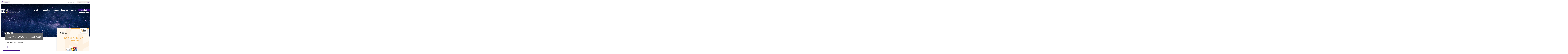

--- FILE ---
content_type: text/html;charset=UTF-8
request_url: https://popsu1296.univ-lyon2.fr/evenements/la-vie-avec-un-cancer
body_size: 64442
content:




































<!DOCTYPE html>
<html class="no-js html" xmlns="http://www.w3.org/1999/xhtml" lang="fr">
<head>
    <meta name="viewport" content="width=device-width, initial-scale=1.0" />
    

















        
        <meta property="og:description" content="" />
        <meta property="og:title" content="La vie avec un cancer - Pôle de Psychologie Sociale" />
        <meta property="og:site_name" content="Pôle de Psychologie Sociale" />
        <meta property="og:type" content="article" />
        <meta property="og:url" content="https://popsu1296.univ-lyon2.fr/evenements/la-vie-avec-un-cancer" />
        <meta property="og:image" content="https://popsu1296.univ-lyon2.fr/medias/photo/illus-colloque-lavieavecuncancer_1684688765158-jpg" />
            <meta property="og:image:width" content="1500" />
            <meta property="og:image:height" content="2128" />
<meta http-equiv="content-type" content="text/html; charset=utf-8" />
<title>La vie avec un cancer - Pôle de Psychologie Sociale</title>



    <link rel="canonical" href="https://popsu1296.univ-lyon2.fr/evenements/la-vie-avec-un-cancer" />

<link rel="icon" type="image/png" href="/uas/site_popsu1296/FAVICON/Logo_pops-01.png" />
<meta http-equiv="pragma" content="no-cache" />

<link rel="schema.DC" href="http://purl.org/dc/elements/1.1/" />
<meta name="DC.Title" content="La vie avec un cancer - Pôle de Psychologie Sociale" />
<meta name="DC.Creator" content="Webmestre Université Lumière Lyon 2" />
<meta name="DC.Description" lang="fr-FR" content="" />
<meta name="DC.Publisher" content="Webmestre Université Lumière Lyon 2" />
<meta name="DC.Date.created" scheme="W3CDTF" content="20230521 18:59:15.0" />
<meta name="DC.Date.modified" scheme="W3CDTF" content="20230521 19:22:49.0" />
<meta name="DC.Language" scheme="RFC3066" content="fr-FR" />
<meta name="DC.Rights" content="Copyright &copy; Pôle de Psychologie Sociale" />

<meta name="description" content="" />
<meta name="author" lang="fr_FR" content="Webmestre Université Lumière Lyon 2" />
<meta name="Date-Creation-yyyymmdd" content="20230521 18:59:15.0" />
<meta name="Date-Revision-yyyymmdd" content="20230521 19:22:49.0" />
<meta name="copyright" content="Copyright &copy; Pôle de Psychologie Sociale" />
<meta name="reply-to" content="webmaster@univ-lyon2.fr" />
<meta name="category" content="Internet" />
<meta name="robots" content="index, follow" />
<meta name="distribution" content="global" />
<meta name="identifier-url" content="https://popsu1296.univ-lyon2.fr/" />
<meta name="resource-type" content="document" />
<meta name="expires" content="-1" />

    <meta name="google-site-verification" content="" />

<meta name="Generator" content="K-Sup (6.07.77)" />
<meta name="Formatter" content="K-Sup (6.07.77)" />

    <link rel="start" title="Accueil" href="https://popsu1296.univ-lyon2.fr/" />
    <link rel="alternate" type="application/rss+xml" title="Fil RSS des dix dernières actualités" href="https://popsu1296.univ-lyon2.fr/adminsite/webservices/export_rss.jsp?NOMBRE=10&amp;CODE_RUBRIQUE=2417144869622800&amp;LANGUE=0" />
    <link rel="stylesheet" type="text/css" media="print" href="https://popsu1296.univ-lyon2.fr/wro/styles-print/2aef917aa98e0431ddd1fe3593be4f85dbe0ec05.css"/>
    <link rel="stylesheet" type="text/css" media="screen" href="https://popsu1296.univ-lyon2.fr/wro/styles/ec5cf573c60e46692527256d64bd791f8b5bed93.css"/>
    <link rel="stylesheet" type="text/css" media="screen" href="https://popsu1296.univ-lyon2.fr/wro/jQueryCSS/9fd492f30acf3639ff98aaba5f3a683fe3057509.css"/>
    










<style type="text/css" media="screen">
:root {

    --eprivacy-font-family : 'Montserrat', sans-serif;

    --uas-couleur-2 : #000000;

    --uas-couleur-rgb-1 : 60,12,131;

    --uas-couleur-rgb-2 : 0,0,0;

    --eprivacy-couleur-principale-darker : #270755;

    --uas-couleur-1 : #3c0c83;

    --eprivacy-couleur-secondaire : #3c0c83;

    --eprivacy-couleur-principale : #f3edea;

}
</style>

    <script type="text/javascript">var html = document.getElementsByTagName('html')[0]; html.className = html.className.replace('no-js', 'js');</script>
    <script type="text/javascript" src="https://popsu1296.univ-lyon2.fr/wro/scripts/c432685cc598457d52d356180039c77da0935839.js"></script>
</head>
<body id="body" class="fiche actualite modele-composante banner--has-background" data-toggle="#menu .active, .header_toggle .active, .actions-fiche .active, .topbar .active" data-toggle-event="toggle-main-menu" data-toggle-bubble data-menu data-menu-intranet data-menu-intranet itemtype="http://schema.org/WebPage" itemscope>
    <meta itemprop="http://schema.org/lastReviewed" content="2023-05-21" />
<meta itemprop="http://schema.org/lastReviewed" content="2023-05-21" />
<p id="liens_evitement">
    <a class="sr-only sr-only-focusable" href="#contenu-encadres">Aller au contenu</a>
    <a class="sr-only sr-only-focusable" href="#menu">Navigation</a>
    <a class="sr-only sr-only-focusable" href="#acces_directs-first">Accès directs</a>
    <a class="sr-only sr-only-focusable" href="#connexion-button">Connexion</a>
</p>

















<div class="menu-intranet">
    <button type="button" class="menu-intranet__close" data-toggle="body[data-menu-intranet]" data-toggle-class="show-menu-intranet">
        <svg height="14" width="14" viewBox="0 0 14 14">
            <title>Fermer le menu</title>
            <use xlink:href="/jsp/images/ulyon2-icons.svg#x"></use>
        </svg>
    </button>
    <a href="https://www.univ-lyon2.fr/" class="menu-intranet__logo">
        <img src="" alt="Retour à la page d&#039;accueil"/>
    </a>
    <div class="menu-intranet__contents">
        <div class="menu-intranet__profil profil-detaille">
            
            <div class="profil-detaille__identite">
                
            </div>
            
            
            <div class="profil-detaille__liens">
                
                    <a href="https://profil.univ-lyon2.fr/">Mon compte</a>
                
                <a href="/identification/logout">Me déconnecter</a>
            </div>
        </div>
        <ul class="menu-intranet__applications intranet-applications">
            
                <li class="intranet-applications__item">
                    <a href="https://www.univ-lyon2.fr/applis" class="intranet-applications__link application">
                        
                            <img src="/medias/photo/applis_1574332878105-png" alt="" class="application__icon" />
                        
                        <span class="application__name">
                            Applis
                        </span>
                    </a>
                </li>
            
                <li class="intranet-applications__item">
                    <a href="https://www.univ-lyon2.fr/messagerie" class="intranet-applications__link application">
                        
                            <img src="/medias/photo/courrier_1574330078390-png" alt="" class="application__icon" />
                        
                        <span class="application__name">
                            Messagerie
                        </span>
                    </a>
                </li>
            
        </ul>
        <div class="menu-intranet__navigation intranet-navigation">
            <div class="intranet-navigation__title">
                Intranet
            </div>
            <ul class="intranet-navigation__menu">
                
            </ul>
        </div>
    </div>
</div>

<div id="main-content">
    <header class="header" itemscope itemtype="http://schema.org/WPHeader">
        <meta itemprop="name" content=""/>
        <meta itemprop="description" content="" />
        <meta itemprop="keywords" content="" />
        <div class="header__top topbar">
            <div class="topbar__zone topbar__zone--intranet">
                <button class="topbar__menu-button menu-button" type="button" data-toggle="body[data-menu]" data-toggle-class="active show-menu">
                    <div class="menu-button__closed">
                        <svg width="24" height="24" aria-hidden="true" viewBox="0 0 14 8">
                            <use xlink:href="/jsp/images/ulyon2-icons.svg#chevron-down"></use>
                        </svg>
                        <span class="sr-only">Ouvrir le</span> Menu
                    </div>
                    <div class="menu-button__opened">
                        <svg width="24" height="24" aria-hidden="true" viewBox="0 0 14 14">
                            <use xlink:href="/jsp/images/ulyon2-icons.svg#x"></use>
                        </svg>
                        <span class="sr-only">Fermer le</span> Menu
                    </div>
                </button>
                









    
    
        <a class="topbar__intranet-section intranet-section" href="/identification/" aria-hidden="false">
            <svg width="32" height="32" aria-hidden="true" viewBox="0 0 18 20">
                <use xlink:href="/jsp/images/ulyon2-icons.svg#user"></use>
            </svg>
            intranet
        </a>
    


            </div>
            <div class="topbar__zone">
                










                




                





<div class="topbar__menu topbar__menu--acces-direct">
    <button class="topbar__menu-button" type="button" data-toggle="[data-toggle-target='acces-direct']" data-toggle-group="menu" data-toggle-class="active show-menu show-menu-intranet" data-toggle-event="toggle-main-menu">
        Accès Direct
        <svg width="32" height="32" aria-hidden="true" viewBox="0 0 14 8">
            <use xlink:href="/jsp/images/ulyon2-icons.svg#chevron-down"></use>
        </svg>
    </button>
    <div class="topbar__menu-contents" data-toggle-target="acces-direct">
        <ul class="menu">
            
                <li class="menu__item">
                    
                        
                        
                            <span class="menu__link">Sites web</span>
                        
                    

                    <ul>
                        
                            <li>
                                <a href="https://popsu1296.univ-lyon2.fr/universite-lumiere-lyon-2" class="menu__link lien–externe lien_externe">Université Lumière Lyon 2</a>
                            </li>
                        
                            <li>
                                <a href="https://popsu1296.univ-lyon2.fr/unite-inserm-1296-radiations-sante-defense-environnement" class="menu__link lien–externe lien_externe">Unité Inserm 1296 "Radiations : Santé, défense, environnement"</a>
                            </li>
                        
                    </ul>
                </li>
            
                <li class="menu__item">
                    
                        
                        
                            <span class="menu__link">Réseaux sociaux</span>
                        
                    

                    <ul>
                        
                            <li>
                                <a href="https://popsu1296.univ-lyon2.fr/twitter-1" class="menu__link lien–externe lien_externe">Twitter</a>
                            </li>
                        
                    </ul>
                </li>
            
        </ul>
    </div>
</div>

                <div class="topbar__search-button-wrapper">
                    <button class="topbar__search-button topbar__menu-button" type="button" data-toggle="[data-toggle-target='search-popin']" data-toggle-group="menu" data-toggle-event="toggle-page-scroll">
                        <span>
                            Rechercher
                        </span>
                        <svg width="32" height="32" aria-hidden="true" viewBox="0 0 20 20">
                            <use xlink:href="/jsp/images/ulyon2-icons.svg#search"></use>
                        </svg>
                    </button>
                </div>
            </div>
        </div>

        <div class="banner-nav">
            <div class="menu-overlay"></div>
            <a href="https://popsu1296.univ-lyon2.fr/" class="banner__home">
                <img src="https://popsu1296.univ-lyon2.fr/uas/site_popsu1296/LOGO_MONOCHROME/logo-entetemonochrome_popsradiations.png" alt="Retour à la page d&#039;accueil" class="banner__logo">
                <img src="/uas/site_popsu1296/LOGO/logo-entete-couleurs_popsradiations.png" alt="Retour à la page d&#039;accueil" class="banner__logo banner__logo--alt">
            </a>
            <div class="banner__navigation navigation" id="menu" role="navigation" aria-expanded="false" itemscope itemtype="http://schema.org/SiteNavigationElement">
                










    
    <div class="menu__overlay" data-toggle="body[data-menu]" data-toggle-class="show-menu show-menu-intranet active"></div>
    <nav role="navigation">
        









    
    
        <a class="navigation__intranet-section intranet-section" href="/identification/" aria-hidden="true">
            <svg width="32" height="32" aria-hidden="true" viewBox="0 0 18 20">
                <use xlink:href="/jsp/images/ulyon2-icons.svg#user"></use>
            </svg>
            intranet
        </a>
    


        <div class="menu__level menu__level--0 menu_principal menu_principal--riche">
            
            <ul class="menu__level__items" itemtype="http://schema.org/SiteNavigationElement">
                
                    
                    
                    
                    
                    
                    <li class="menu__level__item" data-toggle-id="2417144869607401" itemtype="http://schema.org/ListItem">
                        
                        




<div class="item item--has-button">
    
        
            
            
                
                <button class="item__control" type="button" data-toggle="[data-toggle-id='2417144869607401']" data-toggle-group="menu" data-toggle-event="toggle-main-menu"><!-- data-toggle-class="active show-menu show-menu-intranet"  -->
                    <span class="item__label" itemprop="name">
                            Le pôle
                    </span>
                    <svg width="24" height="24" aria-hidden="true" viewBox="0 0 14 8">
                        <title>Ouvrir le menu</title>
                        <use xlink:href="/jsp/images/ulyon2-icons.svg#chevron-down"></use>
                    </svg>
                </button>
            
        
        
    
</div>

                        
                            <div class="menu__level menu__level--1" data-toggle-target>
                                
                                
                                
                                <ul class="menu__level__items" itemtype="http://schema.org/SiteNavigationElement">
                                    
                                        
                                        
                                        
                                        
                                        
                                        <li class="menu__level__item menu__level__item--first-column" data-toggle-id="2417144869618629" itemtype="http://schema.org/ListItem">
                                            
                                            




<div class="item item--has-link">
    
        
            
                
                <a class="item__control type_rubrique_0001" href="https://popsu1296.univ-lyon2.fr/presentation" aria-expanded="false" itemprop="url">
                    <span class="item__label" itemprop="name">
                        Présentation
                    </span>
                </a>
            
            
        
        
    
</div>

                                            
                                            






                                        </li>
                                    
                                        
                                        
                                        
                                        
                                        
                                        <li class="menu__level__item menu__level__item--last-column" data-toggle-id="1645544086548" itemtype="http://schema.org/ListItem">
                                            
                                            




<div class="item item--has-link">
    
        
            
                
                <a class="item__control type_rubrique_0001" href="https://popsu1296.univ-lyon2.fr/partenaires-et-reseaux" aria-expanded="false" itemprop="url">
                    <span class="item__label" itemprop="name">
                        Partenaires et réseaux
                    </span>
                </a>
            
            
        
        
    
</div>

                                            
                                            






                                        </li>
                                    
                                </ul>
                                
                                
                            </div>
                        
                    </li>
                
                    
                    
                    
                    
                    
                    <li class="menu__level__item" data-toggle-id="2417144869477965" itemtype="http://schema.org/ListItem">
                        
                        




<div class="item item--has-button">
    
        
            
            
                
                <button class="item__control" type="button" data-toggle="[data-toggle-id='2417144869477965']" data-toggle-group="menu" data-toggle-event="toggle-main-menu"><!-- data-toggle-class="active show-menu show-menu-intranet"  -->
                    <span class="item__label" itemprop="name">
                            L’équipe
                    </span>
                    <svg width="24" height="24" aria-hidden="true" viewBox="0 0 14 8">
                        <title>Ouvrir le menu</title>
                        <use xlink:href="/jsp/images/ulyon2-icons.svg#chevron-down"></use>
                    </svg>
                </button>
            
        
        
    
</div>

                        
                            <div class="menu__level menu__level--1" data-toggle-target>
                                
                                
                                
                                <ul class="menu__level__items" itemtype="http://schema.org/SiteNavigationElement">
                                    
                                        
                                        
                                        
                                        
                                        
                                        <li class="menu__level__item menu__level__item--first-column" data-toggle-id="1645544123006" itemtype="http://schema.org/ListItem">
                                            
                                            




<div class="item item--has-link">
    
        
            
                
                <a class="item__control type_rubrique_0001" href="https://popsu1296.univ-lyon2.fr/enseignant-es-chercheur-es" aria-expanded="false" itemprop="url">
                    <span class="item__label" itemprop="name">
                        Enseignant.es-chercheur.es
                    </span>
                </a>
            
            
        
        
    
</div>

                                            
                                            






                                        </li>
                                    
                                        
                                        
                                        
                                        
                                        
                                        <li class="menu__level__item menu__level__item--first-column" data-toggle-id="1645544170088" itemtype="http://schema.org/ListItem">
                                            
                                            




<div class="item item--has-link">
    
        
            
                
                <a class="item__control type_rubrique_0001" href="https://popsu1296.univ-lyon2.fr/doctorant-es" aria-expanded="false" itemprop="url">
                    <span class="item__label" itemprop="name">
                        Doctorant.es
                    </span>
                </a>
            
            
        
        
    
</div>

                                            
                                            






                                        </li>
                                    
                                        
                                        
                                        
                                        
                                        
                                        <li class="menu__level__item menu__level__item--first-column" data-toggle-id="1645544188287" itemtype="http://schema.org/ListItem">
                                            
                                            




<div class="item item--has-link">
    
        
            
                
                <a class="item__control type_rubrique_0001" href="https://popsu1296.univ-lyon2.fr/post-doctorant-es" aria-expanded="false" itemprop="url">
                    <span class="item__label" itemprop="name">
                        Post-doctorant.es
                    </span>
                </a>
            
            
        
        
    
</div>

                                            
                                            






                                        </li>
                                    
                                        
                                        
                                        
                                        
                                        
                                        <li class="menu__level__item menu__level__item--last-column" data-toggle-id="1645544210478" itemtype="http://schema.org/ListItem">
                                            
                                            




<div class="item item--has-link">
    
        
            
                
                <a class="item__control type_rubrique_0001" href="https://popsu1296.univ-lyon2.fr/ingenieur-es-detude" aria-expanded="false" itemprop="url">
                    <span class="item__label" itemprop="name">
                        Ingénieur.es d’étude
                    </span>
                </a>
            
            
        
        
    
</div>

                                            
                                            






                                        </li>
                                    
                                        
                                        
                                        
                                        
                                        
                                        <li class="menu__level__item menu__level__item--last-column" data-toggle-id="1645544230646" itemtype="http://schema.org/ListItem">
                                            
                                            




<div class="item item--has-link">
    
        
            
                
                <a class="item__control type_rubrique_0001" href="https://popsu1296.univ-lyon2.fr/gestion-administrative" aria-expanded="false" itemprop="url">
                    <span class="item__label" itemprop="name">
                        Gestion administrative
                    </span>
                </a>
            
            
        
        
    
</div>

                                            
                                            






                                        </li>
                                    
                                        
                                        
                                        
                                        
                                        
                                        <li class="menu__level__item menu__level__item--last-column" data-toggle-id="1645896631857" itemtype="http://schema.org/ListItem">
                                            
                                            




<div class="item item--has-link">
    
        
            
                
                <a class="item__control type_rubrique_0001" href="https://popsu1296.univ-lyon2.fr/chercheur-es-associe-es" aria-expanded="false" itemprop="url">
                    <span class="item__label" itemprop="name">
                        Chercheur.es associé.es
                    </span>
                </a>
            
            
        
        
    
</div>

                                            
                                            






                                        </li>
                                    
                                </ul>
                                
                                
                            </div>
                        
                    </li>
                
                    
                    
                    
                    
                    
                    <li class="menu__level__item" data-toggle-id="2417144869627594" itemtype="http://schema.org/ListItem">
                        
                        




<div class="item item--has-link">
    
        
            
                
                <a class="item__control type_rubrique_0001" href="https://popsu1296.univ-lyon2.fr/recherche" aria-expanded="false" itemprop="url">
                    <span class="item__label" itemprop="name">
                        Projets
                    </span>
                </a>
            
            
        
        
    
</div>

                        
                    </li>
                
                    
                    
                    
                    
                    
                    <li class="menu__level__item" data-toggle-id="2417144869612625" itemtype="http://schema.org/ListItem">
                        
                        




<div class="item item--has-button">
    
        
            
            
                
                <button class="item__control" type="button" data-toggle="[data-toggle-id='2417144869612625']" data-toggle-group="menu" data-toggle-event="toggle-main-menu"><!-- data-toggle-class="active show-menu show-menu-intranet"  -->
                    <span class="item__label" itemprop="name">
                            Doctorat
                    </span>
                    <svg width="24" height="24" aria-hidden="true" viewBox="0 0 14 8">
                        <title>Ouvrir le menu</title>
                        <use xlink:href="/jsp/images/ulyon2-icons.svg#chevron-down"></use>
                    </svg>
                </button>
            
        
        
    
</div>

                        
                            <div class="menu__level menu__level--1" data-toggle-target>
                                
                                
                                
                                <ul class="menu__level__items" itemtype="http://schema.org/SiteNavigationElement">
                                    
                                        
                                        
                                        
                                        
                                        
                                        <li class="menu__level__item menu__level__item--first-column" data-toggle-id="1645544299100" itemtype="http://schema.org/ListItem">
                                            
                                            




<div class="item item--has-link">
    
        
            
                
                <a class="item__control type_rubrique_0001" href="https://popsu1296.univ-lyon2.fr/doctorant-es-1" aria-expanded="false" itemprop="url">
                    <span class="item__label" itemprop="name">
                        Doctorant.es
                    </span>
                </a>
            
            
        
        
    
</div>

                                            
                                            






                                        </li>
                                    
                                        
                                        
                                        
                                        
                                        
                                        <li class="menu__level__item menu__level__item--last-column" data-toggle-id="1645544313218" itemtype="http://schema.org/ListItem">
                                            
                                            




<div class="item item--has-link">
    
        
            
                
                <a class="item__control type_rubrique_0001" href="https://popsu1296.univ-lyon2.fr/theses-soutenues" aria-expanded="false" itemprop="url">
                    <span class="item__label" itemprop="name">
                        Thèses soutenues
                    </span>
                </a>
            
            
        
        
    
</div>

                                            
                                            






                                        </li>
                                    
                                </ul>
                                
                                
                            </div>
                        
                    </li>
                
                    
                    
                    
                    
                    
                    <li class="menu__level__item" data-toggle-id="2417144869614122" itemtype="http://schema.org/ListItem">
                        
                        




<div class="item">
    
        
        
            
            <div class="item__control type_rubrique_0001" aria-expanded="false">
                <span class="item__label" itemprop="name">
                    Masters
                </span>
            </div>
        
    
</div>

                        
                    </li>
                
                    
                    
                    
                    
                    
                    <li class="menu__level__item menu__level__item--actif" data-toggle-id="2417144869609084" itemtype="http://schema.org/ListItem">
                        
                        




<div class="item item--has-button">
    
        
            
            
                
                <button class="item__control" type="button" data-toggle="[data-toggle-id='2417144869609084']" data-toggle-group="menu" data-toggle-event="toggle-main-menu"><!-- data-toggle-class="active show-menu show-menu-intranet"  -->
                    <span class="item__label" itemprop="name">
                            Actualités
                    </span>
                    <svg width="24" height="24" aria-hidden="true" viewBox="0 0 14 8">
                        <title>Ouvrir le menu</title>
                        <use xlink:href="/jsp/images/ulyon2-icons.svg#chevron-down"></use>
                    </svg>
                </button>
            
        
        
    
</div>

                        
                            <div class="menu__level menu__level--1" data-toggle-target>
                                
                                
                                
                                <ul class="menu__level__items" itemtype="http://schema.org/SiteNavigationElement">
                                    
                                        
                                        
                                        
                                        
                                        
                                        <li class="menu__level__item menu__level__item--first-column" data-toggle-id="1645544357174" itemtype="http://schema.org/ListItem">
                                            
                                            




<div class="item item--has-link">
    
        
            
                
                <a class="item__control type_rubrique_0001" href="https://popsu1296.univ-lyon2.fr/publications-1" aria-expanded="false" itemprop="url">
                    <span class="item__label" itemprop="name">
                        Parutions
                    </span>
                </a>
            
            
        
        
    
</div>

                                            
                                            






                                        </li>
                                    
                                        
                                        
                                        
                                        
                                        
                                        <li class="menu__level__item menu__level__item--first-column menu__level__item--actif" data-toggle-id="1645544370472" itemtype="http://schema.org/ListItem">
                                            
                                            




<div class="item item--has-link">
    
        
            
                
                <a class="item__control type_rubrique_0001" href="https://popsu1296.univ-lyon2.fr/evenements" aria-expanded="false" itemprop="url">
                    <span class="item__label" itemprop="name">
                        Événements
                    </span>
                </a>
            
            
        
        
    
</div>

                                            
                                            






                                        </li>
                                    
                                        
                                        
                                        
                                        
                                        
                                        <li class="menu__level__item menu__level__item--first-column" data-toggle-id="1645544387888" itemtype="http://schema.org/ListItem">
                                            
                                            




<div class="item item--has-link">
    
        
            
                
                <a class="item__control type_rubrique_0001" href="https://popsu1296.univ-lyon2.fr/seminaires" aria-expanded="false" itemprop="url">
                    <span class="item__label" itemprop="name">
                        Séminaires
                    </span>
                </a>
            
            
        
        
    
</div>

                                            
                                            






                                        </li>
                                    
                                        
                                        
                                        
                                        
                                        
                                        <li class="menu__level__item menu__level__item--last-column" data-toggle-id="1645544413382" itemtype="http://schema.org/ListItem">
                                            
                                            




<div class="item item--has-link">
    
        
            
                
                <a class="item__control type_rubrique_0001" href="https://popsu1296.univ-lyon2.fr/soutenances" aria-expanded="false" itemprop="url">
                    <span class="item__label" itemprop="name">
                        Soutenances
                    </span>
                </a>
            
            
        
        
    
</div>

                                            
                                            






                                        </li>
                                    
                                        
                                        
                                        
                                        
                                        
                                        <li class="menu__level__item menu__level__item--last-column" data-toggle-id="1645899938422" itemtype="http://schema.org/ListItem">
                                            
                                            




<div class="item item--has-link">
    
        
            
                
                <a class="item__control type_rubrique_0001" href="https://popsu1296.univ-lyon2.fr/dans-les-medias" aria-expanded="false" itemprop="url">
                    <span class="item__label" itemprop="name">
                        Dans les médias
                    </span>
                </a>
            
            
        
        
    
</div>

                                            
                                            






                                        </li>
                                    
                                </ul>
                                
                                
                            </div>
                        
                    </li>
                
                    
                    
                    
                    
                    
                    <li class="menu__level__item" data-toggle-id="1645899183884" itemtype="http://schema.org/ListItem">
                        
                        




<div class="item item--has-link">
    
        
            
                
                <a class="item__control type_rubrique_0001" href="https://popsu1296.univ-lyon2.fr/publications" aria-expanded="false" itemprop="url">
                    <span class="item__label" itemprop="name">
                        Publications
                    </span>
                </a>
            
            
        
        
    
</div>

                        
                    </li>
                
                    
                    
                    
                    
                    
                    <li class="menu__level__item menu__level__item--mobile" data-toggle-id="" itemtype="http://schema.org/ListItem">
                        
                        




<div class="item">
    
        
        
            
            <div class="item__control type_rubrique_LANGUE" aria-expanded="false">
                <span class="item__label" itemprop="name">
                    fr
                </span>
            </div>
        
    
</div>

                        
                    </li>
                
                    
                    
                    
                    
                    
                    <li class="menu__level__item menu__level__item--mobile" data-toggle-id="2417144869630868" itemtype="http://schema.org/ListItem">
                        
                        




<div class="item item--has-button">
    
        
            
            
                
                <button class="item__control" type="button" data-toggle="[data-toggle-id='2417144869630868']" data-toggle-group="menu" data-toggle-event="toggle-main-menu"><!-- data-toggle-class="active show-menu show-menu-intranet"  -->
                    <span class="item__label" itemprop="name">
                            Accès Direct
                    </span>
                    <svg width="24" height="24" aria-hidden="true" viewBox="0 0 14 8">
                        <title>Ouvrir le menu</title>
                        <use xlink:href="/jsp/images/ulyon2-icons.svg#chevron-down"></use>
                    </svg>
                </button>
            
        
        
    
</div>

                        
                            <div class="menu__level menu__level--1" data-toggle-target>
                                
                                
                                
                                <ul class="menu__level__items" itemtype="http://schema.org/SiteNavigationElement">
                                    
                                        
                                        
                                        
                                        
                                        
                                        <li class="menu__level__item menu__level__item--first-column" data-toggle-id="1650029394094" itemtype="http://schema.org/ListItem">
                                            
                                            




<div class="item item--has-button">
    
        
            
            
                
                <button class="item__control" type="button" data-toggle="[data-toggle-id='1650029394094']" data-toggle-group="menu-2417144869630868" data-toggle-event="toggle-main-menu"><!-- data-toggle-class="active show-menu show-menu-intranet"  -->
                    <span class="item__label" itemprop="name">
                            Sites web
                    </span>
                    <svg width="24" height="24" aria-hidden="true" viewBox="0 0 14 8">
                        <title>Ouvrir le menu</title>
                        <use xlink:href="/jsp/images/ulyon2-icons.svg#chevron-down"></use>
                    </svg>
                </button>
            
        
        
    
</div>

                                            
                                            





    <div class="menu__level menu__level--2" data-toggle-target>
            
        <ul class="menu__level__items" itemtype="http://schema.org/SiteNavigationElement">
            
                
                
                
                <li class="menu__level__item" data-toggle-id="1650029603325" itemtype="http://schema.org/ListItem">
                        
                    




<div class="item item--has-link">
    
        
            
                
                <a class="item__control type_rubrique_0004" href="https://popsu1296.univ-lyon2.fr/universite-lumiere-lyon-2" aria-expanded="false" itemprop="url">
                    <span class="item__label" itemprop="name">
                        Université Lumière Lyon 2
                    </span>
                </a>
            
            
        
        
    
</div>

                        
                    






                </li>
            
                
                
                
                <li class="menu__level__item" data-toggle-id="1650029698162" itemtype="http://schema.org/ListItem">
                        
                    




<div class="item item--has-link">
    
        
            
                
                <a class="item__control type_rubrique_0004" href="https://popsu1296.univ-lyon2.fr/unite-inserm-1296-radiations-sante-defense-environnement" aria-expanded="false" itemprop="url">
                    <span class="item__label" itemprop="name">
                        Unité Inserm 1296 "Radiations : Santé, défense, environnement"
                    </span>
                </a>
            
            
        
        
    
</div>

                        
                    






                </li>
            
        </ul>
            
    </div>


                                        </li>
                                    
                                        
                                        
                                        
                                        
                                        
                                        <li class="menu__level__item menu__level__item--last-column" data-toggle-id="1650029770815" itemtype="http://schema.org/ListItem">
                                            
                                            




<div class="item item--has-button">
    
        
            
            
                
                <button class="item__control" type="button" data-toggle="[data-toggle-id='1650029770815']" data-toggle-group="menu-2417144869630868" data-toggle-event="toggle-main-menu"><!-- data-toggle-class="active show-menu show-menu-intranet"  -->
                    <span class="item__label" itemprop="name">
                            Réseaux sociaux
                    </span>
                    <svg width="24" height="24" aria-hidden="true" viewBox="0 0 14 8">
                        <title>Ouvrir le menu</title>
                        <use xlink:href="/jsp/images/ulyon2-icons.svg#chevron-down"></use>
                    </svg>
                </button>
            
        
        
    
</div>

                                            
                                            





    <div class="menu__level menu__level--2" data-toggle-target>
            
        <ul class="menu__level__items" itemtype="http://schema.org/SiteNavigationElement">
            
                
                
                
                <li class="menu__level__item" data-toggle-id="1650029790724" itemtype="http://schema.org/ListItem">
                        
                    




<div class="item item--has-link">
    
        
            
                
                <a class="item__control type_rubrique_0004" href="https://popsu1296.univ-lyon2.fr/twitter-1" aria-expanded="false" itemprop="url">
                    <span class="item__label" itemprop="name">
                        Twitter
                    </span>
                </a>
            
            
        
        
    
</div>

                        
                    






                </li>
            
        </ul>
            
    </div>


                                        </li>
                                    
                                </ul>
                                
                                
                            </div>
                        
                    </li>
                
            </ul>
            
        </div>
    </nav>


            </div><!-- #menu -->
        </div>

        
        
        <div class="header__banner banner banner--has-miniature"  style="background-image: url('/medias/photo/bandeau-pops-u1296_1647769705694-jpg');">
            <div class="">
                <div class="banner__hero hero">
                    
                </div>
            </div>
            <div id="zone-titre">
                    <div class="surtitre">Recherche</div>
                    <h1><span>La vie avec un cancer
                    
                    </span></h1>
            </div>
            
                <figure class="miniature-fiche miniature-fiche--image">
                    <img src="/medias/photo/illus-colloque-lavieavecuncancer_1684688765158-jpg" alt="" class="miniature-fiche__image"/>
                </figure>
            
            
        </div>
    </header>
    <main id="page" itemscope itemtype="http://schema.org/Event">
        <div id="page_deco">
            <div id="contenu-encadres">
                <div id="contenu" class="contenu" role="main">
                    






    <div class="breadcrumbs">
        <p class="breadcrumbs__title">Vous êtes ici&nbsp;:</p>
        <ul id="fil_ariane" class="breadcrumbs__list" itemscope itemtype="http://schema.org/BreadcrumbList">
                <li class="breadcrumbs__list-item" itemprop="itemListElement" itemscope itemtype="http://schema.org/ListItem">
                        <a itemprop="item" href="https://popsu1296.univ-lyon2.fr/" class="breadcrumbs__item"><span itemprop="name">Accueil</span></a>
                    <meta itemprop="position" content="0" />
                </li>
                <li class="breadcrumbs__list-item" itemprop="itemListElement" itemscope itemtype="http://schema.org/ListItem">
                        <span itemprop="item" class="breadcrumbs__item"><span itemprop="name">Actualités</span></span>
                    <meta itemprop="position" content="1" />
                </li>
                <li class="breadcrumbs__list-item" itemprop="itemListElement" itemscope itemtype="http://schema.org/ListItem">
                        <a itemprop="item" href="https://popsu1296.univ-lyon2.fr/evenements" class="breadcrumbs__item"><span itemprop="name">Événements</span></a>
                    <meta itemprop="position" content="2" />
                </li>
        </ul>
    </div>

                    
















<ul class="actions-fiche">
        <li class="actions-fiche__item  actions-fiche__item--share">
            <button type="button" data-toggle="[data-toggle-id='actions-fiche-rs']" data-toggle-group="menu">
                <svg width="22" height="22" viewBox="0 0 20 22">
                    <title>Partager</title>
                    <use xlink:href="/jsp/images/ulyon2-icons.svg#share-2"></use>
                </svg>
            </button>
            <div data-toggle-id="actions-fiche-rs" class="partage-reseauxsociaux">
                <span>Partager cette page</span>
                <ul><!--
                        --><li class="partage-reseauxsociaux__item partage-reseauxsociaux__item--facebook">
                            <a class="js-share-action" href="https://www.facebook.com/sharer/sharer.php?s=100&u=https://popsu1296.univ-lyon2.fr/evenements/la-vie-avec-un-cancer">
                                <svg width="22" height="22" viewBox="0 0 602 1024">
                                    <title>Facebook</title>
                                    <use xlink:href="/jsp/images/social-icons.svg#facebook"></use>
                                </svg>
                            </a>
                        </li><!--
                        --><li class="partage-reseauxsociaux__item partage-reseauxsociaux__item--twitter">
                            <a class="js-share-action" href="https://twitter.com/intent/tweet?url=https%3A%2F%2Fpopsu1296.univ-lyon2.fr%2Fevenements%2Fla-vie-avec-un-cancer&text=La+vie+avec+un+cancer">
                                <svg width="22" height="22" viewBox="0 0 512 512">
                                    <title>Twitter</title>
                                    <use xlink:href="/jsp/images/social-icons.svg#twitter"></use>
                                </svg>
                            </a>
                        </li><!--
                        --><li class="partage-reseauxsociaux__item partage-reseauxsociaux__item--linkedin">
                            <a class="js-share-action" href="https://www.linkedin.com/shareArticle?mini=true&url=https://popsu1296.univ-lyon2.fr/evenements/la-vie-avec-un-cancer">
                                <svg width="22" height="22" viewBox="0 0 439 512">
                                    <title>Linkedin</title>
                                    <use xlink:href="/jsp/images/social-icons.svg#linkedin"></use>
                                </svg>
                            </a>
                        </li><!--
                        --><li class="partage-reseauxsociaux__item partage-reseauxsociaux__item--viadeo">
                            <a class="js-share-action" href="https://www.viadeo.com/shareit/share/?url=https://popsu1296.univ-lyon2.fr/evenements/la-vie-avec-un-cancer">
                                <svg width="22" height="22" viewBox="0 0 512 512">
                                    <title>Viadeo</title>
                                    <use xlink:href="/jsp/images/social-icons.svg#viadeo"></use>
                                </svg>
                            </a>
                        </li><!--
                --></ul>
            </div>
        </li>
    <li class="actions-fiche__item actions-fiche__item--print">
        <button type="button" onclick="window.print(); return false;">
            <svg width="22" height="22" viewBox="0 0 22 22">
                <title>Imprimer</title>
                <use xlink:href="/jsp/images/ulyon2-icons.svg#printer"></use>
            </svg>
        </button>
    </li>

    
</ul><!-- .actions-fiche -->

                    <div class="contenu__interieur">































<meta itemprop="name" content="La vie avec un cancer"/>

<div class="date-publication-maj">
    <span class="date-publication">Publié le 21 mai 2023</span>
    <span>&ndash;</span>
    <span class="date-maj">Mis à jour le 21 mai 2023</span>
</div>
<!-- .date-publication-maj -->



<div class="actualite-dates">
    <span>le 25 mai 2023</span>
</div>

        
            <div class="actualite-lieu" id="lieu" itemprop="name">
                <svg width="20" height="24" viewBox="0 0 20 24">
                    <use xlink:href="/jsp/images/ulyon2-icons.svg#map-pin"></use>
                </svg>
                Hors les campus
            </div>
            
            
    
    
<p id="resume" itemprop="about">Marie Préau (Université Lumière Lyon 2 - l’Unité Inserm 1296 Radiations - PôPS) intervient lors de cette formation destinée à tout.e professionnel.le intéressé.e par le thème.
</p>
<div id="description" class="toolbox" itemprop="description">
    <p>Ce colloque sur la cancérologie est centré sur les thèmes :</p>

<ul>
	<li>la médecine narrative pour prendre soin des mots du soin</li>
	<li>le concept de la cancérologie sociale</li>
	<li>les aidant.es, les proches et l’annonce à l’enfant du cancer d’un.e parent…</li>
</ul>

<p>Professeure de psychologie&nbsp;sociale de la santé -&nbsp;Directrice adjointe de l’Unité&nbsp;Inserm 1296 Radiations&nbsp;: défense, santé et&nbsp;environnement, <strong>Marie Préau</strong> participe au ce colloque, jeudi 25 mai 2023. Son intervention porte sur "Le vécu du cancer au coeur d'enjeux psychosociaux complexes".</p>
</div>
<!-- #description -->
    








<div class="zone-informations">
    <h2 class="zone-informations__titre">Informations pratiques
    </h2>
    <div class="zone-informations__contenu layoutmanagerckeditor">
        <div class="row row-flex row-flex-stretch">
            <div class="col-xs-12 col-sm-12 col-md-12 col-lg-6 layout-column">
                
                    <div class="event-venue" itemprop="location" itemscope itemtype="http://schema.org/Place">
                        <h3>
                            Lieu(x)
                        </h3>
                        <div itemprop="address" itemscope itemtype="http://schema.org/PostalAddress">
                            <p id="lieu" itemprop="name">Hors les campus
                            </p>
                            <div id="complement_lieu" itemscope itemtype="http://schema.org/PostalAddress">à Bordeaux
                            </div>
                            
                        </div>
                    </div>
                    
            </div>
            <div class="col-xs-12 col-sm-12 col-md-12 col-lg-6 layout-column">
                





            </div>
        </div><!-- fin col-->
    </div><!-- fin row -->
</div>

<div class="section">
    <h2 class="h5 section__title">Partenaires</h2>
    <div class="section__contents" >Colloque proposé par le CHU de Bordeaux et l'Institut des métiers de la santé
    </div>
</div>































                                
                                
                                    <figure class="miniature-fiche miniature-fiche--image miniature-fiche--footer">
                                        <img src="/medias/photo/illus-colloque-lavieavecuncancer_1684688765158-jpg" alt="" class="miniature-fiche__image"/>
                                    </figure>
                                
                                
                                <div class="plugin-zone">





















                                </div>
                                <div id="redacteur-date-impression">
                                </div>
                            </div> 
                        </div> 
                    </div>
                </div>
            </main> 
            
                <div class="rebonds">
                    <div class="rebonds-wrapper">
                        















                    </div>
                </div>
            
            









<div id="encadres" role="complementary"><div class="encadre_auto_fiche">        <h2>Documents à télécharger</h2>        <div class="encadre_contenu">                <ul class="attachments">            <li class="attachments__item">                <a class="attachment" href="https://popsu1296.univ-lyon2.fr/medias/fichier/programme-colloque-cancerologie_1684688987740-pdf">                    <svg height="48" width="48" class="attachment__icon" viewBox="0 0 24 24">                        <use xlink:href="/jsp/images/files-icons.svg#pdf" />                    </svg>                    <span class="attachment__contents">                        <span class="attachment__title">Programme détaillé</span>                        <span class="attachment__details">                            <span class="extension">Fichier PDF</span>, <span class="poids">804 Ko</span>                        </span>                    </span>                </a>            </li>    </ul>        </div><!-- .encadre_contenu -->    </div><!-- .encadre_auto_fiche -->










        










        










        









</div><!-- #encadres -->

            <footer class="footer" id="pied_deco" itemscope itemtype="http://schema.org/WPFooter">
                <div class="footer__navigation">
                    
                        <a href="/" title="Retour à la page d&#039;accueil">
                            <img class="footer__logo" src="/uas/site_popsu1296/LOGO_PIED_DE_PAGE/logo_POP-piedepage-marque-etat.png" alt="logo-Pôle de Psychologie Sociale" title="" />
                        </a>
                    
                    
                    

                    





    <ul class="footer__menu" itemscope itemtype="http://schema.org/ItemList">
            <li class="footer__menu-item" itemscope itemtype="http://schema.org/ListItem">
                    <a class="footer__menu-link " href="https://popsu1296.univ-lyon2.fr/contact" ><span itemprop="name">Contact</span></a>
                    <meta itemprop="url" content="https://popsu1296.univ-lyon2.fr/contact"/>
                <meta itemprop="position" content="0"/>
            </li>
            <li class="footer__menu-item" itemscope itemtype="http://schema.org/ListItem">
                    <a class="footer__menu-link lien–externe lien_externe" href="https://popsu1296.univ-lyon2.fr/mention-legale" ><span itemprop="name">Mentions Légales</span></a>
                    <meta itemprop="url" content="https://popsu1296.univ-lyon2.fr/mention-legale"/>
                <meta itemprop="position" content="1"/>
            </li>
            <li class="footer__menu-item" itemscope itemtype="http://schema.org/ListItem">
                    <a class="footer__menu-link lien–externe lien_externe" href="https://popsu1296.univ-lyon2.fr/twitter" ><span itemprop="name">Twitter</span></a>
                    <meta itemprop="url" content="https://popsu1296.univ-lyon2.fr/twitter"/>
                <meta itemprop="position" content="2"/>
            </li>
            <li class="footer__menu-item" itemscope itemtype="http://schema.org/ListItem">
                    <a class="footer__menu-link " href="https://popsu1296.univ-lyon2.fr/plan-du-site" ><span itemprop="name">Plan du site</span></a>
                    <meta itemprop="url" content="https://popsu1296.univ-lyon2.fr/plan-du-site"/>
                <meta itemprop="position" content="3"/>
            </li>
            <li class="footer__menu-item" itemscope itemtype="http://schema.org/ListItem">
                    <a class="footer__menu-link lien–externe lien_externe" href="https://popsu1296.univ-lyon2.fr/unite-inserm-1296-«-radiations-sante-defense-environnement-»" ><span itemprop="name">Unité Inserm 1296 "Radiations : Santé, défense, environnement"</span></a>
                    <meta itemprop="url" content="https://popsu1296.univ-lyon2.fr/unite-inserm-1296-«-radiations-sante-defense-environnement-»"/>
                <meta itemprop="position" content="4"/>
            </li></ul><!-- #menu_pied_page -->

                </div>

                
                
                    <div class="footer__adresse">
                        Université Lumière Lyon 2<br />5 avenue Pierre Mendès-France<br />69676 Bron Cedex
                    </div>
                
                









<div class="footer__partenaires__container">
    
        <a class="footer__logo__intranet" href="/" title="Retour à la page d&#039;accueil">
            <img class="footer__logo" src="/uas/site_popsu1296/LOGO_PIED_DE_PAGE/logo_POP-piedepage-marque-etat.png" alt="logo-Pôle de Psychologie Sociale" title="" />
        </a>
    
    
</div>
            </footer>
        </div>
        




<div class="popin search-popin" data-toggle-target="search-popin" data-toggle-focus-on="#MOTS_CLEFS">
    <div class="popin__overlay"></div>
    <div class="popin__contents popin__contents--transparent search-popin__contents">
        <button type="button" class="search-popin__close" data-toggle="[data-toggle-target='search-popin']" data-toggle-event="toggle-page-scroll">
            <svg width="32" height="32" aria-hidden="true" viewBox="0 0 14 14">
                <use xlink:href="/jsp/images/ulyon2-icons.svg#x"></use>
            </svg>
        </button>
        <div class="recherche-simple" itemscope itemtype="http://schema.org/WebSite">
            <meta itemprop="url" content="https://popsu1296.univ-lyon2.fr/"/>
            










<div id="recherche-simple" class="recherche-simple" itemscope itemtype="http://schema.org/WebSite">
    <meta itemprop="url" content=""/>
    <form action="/search" method="get" itemprop="potentialAction" itemscope itemtype="http://schema.org/SearchAction">
        <meta itemprop="target" content="/search?beanKey=150bfcee-1f87-11e7-a0e0-b753bedcad22&l=0&q={q}"/>
        <input type="hidden" name="beanKey" value="150bfcee-1f87-11e7-a0e0-b753bedcad22" />
        
            <input type="hidden" name="site" value="2417144869622800" />
        
        <input type="hidden" name="l" value="0"/>
        <input type="hidden" name="RH" value="1645544370472"/>
        <div class="recherche-simple__field label-input-field js-label-input-field">
            <label for="MOTS_CLEFS" class="recherche-simple__label label-input-field__label">
                Rechercher
            </label>
            <input class="recherche-simple__input label-input-field__input js-input" itemprop="query-input" name="q" role="search" type="text" id="MOTS_CLEFS" value="" title="Recherche par mots-clés" />
            <button class="recherche-simple__button label-input-field__button js-button" type="submit" value="Rechercher">
                <svg width="32" height="32" viewBox="0 0 20 20">
                    <title>Rechercher</title>
                    <use xlink:href="/jsp/images/ulyon2-icons.svg#search"></use>
                </svg>
            </button>
        </div>
    </form>
</div><!-- #recherche-simple .plier-deplier -->

        </div>
    </div>
</div>

        <a class="url-fiche" href="https://popsu1296.univ-lyon2.fr/evenements/la-vie-avec-un-cancer">https://popsu1296.univ-lyon2.fr/evenements/la-vie-avec-un-cancer</a>
        
        




        
        
        <script src="/eprivacy/orejime/configuration.js"></script>
        <script type="text/javascript" src="https://popsu1296.univ-lyon2.fr/wro/scriptsFo_fr_FR/c628bbc1221ee5e07be06e7c7e6ff734f872911f.js"></script>
    </body>
</html>



--- FILE ---
content_type: text/css;charset=UTF-8
request_url: https://popsu1296.univ-lyon2.fr/wro/styles/ec5cf573c60e46692527256d64bd791f8b5bed93.css
body_size: 45785
content:
@charset "UTF-8";.reseauxsociauxCard{position:relative;width:100%;}@media screen and (min-width:0px){.reseauxsociauxCard{display:none;}}@media screen and (min-width:640px){.reseauxsociauxCard{display:block;}}@media screen and (min-width:960px){.reseauxsociauxCard{display:block;}}@media screen and (min-width:0px){.reseauxsociauxCard .grid-sizer{width:calc(100vw - 2rem);}}@media screen and (min-width:640px){.reseauxsociauxCard .grid-sizer{width:calc(100vw / 3 - 2rem);}}@media screen and (min-width:960px){.reseauxsociauxCard .grid-sizer{width:25%;}}.reseauxsociauxCard .social-feeds{position:relative;width:100%;}.reseauxsociauxCard .social-feeds__grid::after{clear:both;content:'';display:block;width:100%;}.reseauxsociauxCard .social-feeds__grid__item{-webkit-box-sizing:border-box;-moz-box-sizing:border-box;box-sizing:border-box;float:left;list-style-type:none;}.reseauxsociauxCard .social-feeds__grid__item::before{display:none;}@media screen and (min-width:0px){.reseauxsociauxCard .social-feeds__grid__item{width:calc(100vw - 2rem);}}@media screen and (min-width:640px){.reseauxsociauxCard .social-feeds__grid__item{width:calc(100vw / 3 - 2rem);}}@media screen and (min-width:960px){.reseauxsociauxCard .social-feeds__grid__item{width:25%;}}.reseauxsociauxCard .social-feeds__grid__item__picture, .reseauxsociauxCard .social-feeds__grid__item__video{-webkit-background-size:cover;background-size:cover;background-position:center center;display:inline-block;height:0;padding-top:56.25%;position:relative;width:100%;}.reseauxsociauxCard .social-feeds__grid__item__picture img{display:none;}.reseauxsociauxCard .social-feeds__grid__item__video iframe{bottom:0;height:100%;left:0;position:absolute;right:0;top:0;width:100%;}.reseauxsociauxCard .social-feeds__header__filters{text-align:right;}.reseauxsociauxCard .social-feeds__header__filters__filter input{display:none;}.reseauxsociauxCard .social-feeds__header__filters__filter .radio-label{background-color:white;border-radius:1.5rem;-webkit-box-sizing:content-box;-moz-box-sizing:content-box;box-sizing:content-box;display:inline-block;height:1.5rem;letter-spacing:0.5px;padding:0.25rem 0.75rem 0.25rem 0.25rem;}.reseauxsociauxCard .social-feeds__header__filters__filter .radio-label svg{display:inline-block;float:left;height:24px;margin:0 0.5em;max-width:17%;width:19px;}.reseauxsociauxCard .social-feeds__header__filters__filter input:checked + .radio-label{background-color:rgba(0, 0, 0, 0.54);color:white;}.reseauxsociauxCard .social-feeds__header__filters__filter input:checked + .radio-label svg{fill:white;}.reseauxsociauxCard .social-feeds__header__filters__filter svg{overflow:visible;}.reseauxsociauxCard .social-feeds__grid__item{background-color:white;border:0.5em solid white;}.reseauxsociauxCard .social-feeds__grid__item__date{bottom:0.5rem;left:1rem;opacity:.54;position:relative;}.reseauxsociauxCard .social-feeds__grid__item__contents{padding:1rem;}.reseauxsociauxCard .social-feeds__grid__item__provider{background-color:rgba(0, 0, 0, 0.54);border-radius:100%;bottom:0.5rem;display:inline-block;float:right;height:1.5rem;line-height:1.75rem;overflow:hidden;position:relative;right:1rem;text-align:center;width:1.5rem;}.reseauxsociauxCard .social-feeds__grid__item__provider svg{color:white;display:inline-block;height:60%;line-height:1;margin-top:20%;width:60%;}.reseauxsociauxCard .social-feeds__grid__item__comment{padding:1rem;}.reseauxsociauxCard .social-feeds__grid__item__contents_title{display:block;}.extension-blog__blog-metadonnees{list-style:none;padding:0;}.extension-blog__billet-liste-item{margin-bottom:1em;border-bottom:1px solid #eee;}.extension-blog__billet-liste-item:last-child{border:none;}.extension-blog__billet-metadonnees{margin:0 0 .5em;}.extension-blog__tags{list-style:none;}.extension-blog__tags-nuage{list-style:none;padding:0;}.extension-blog__tags-nuage > li{background:#eee;display:inline-block;padding:.25em;margin:.25em;}.tags-nuage-1{font-size:.9em;}.tags-nuage-2{font-size:1em;}.tags-nuage-3{font-size:1.1em;}.tags-nuage-4{font-size:1.2em;}.tags-nuage-5{font-size:1.3em;}.tags-nuage-6{font-size:1.4em;}.tags-nuage-7{font-size:1.5em;}.tags-nuage-8{font-size:1.6em;}.tags-nuage-9{font-size:1.7em;}.tags-nuage-10{font-size:1.8em;}.extension-blog__pagination{display:block;margin:0 auto 2em;text-align:center;width:100%;}.extension-blog__pagination-bornes{display:block;width:100%;}.extension-blog__pagination-numeros{list-style:none;margin:0;padding:0;display:inline-block;}.extension-blog__pagination-numeros li{margin-left:0.3em;}.extension-blog__pagination-numeropage{display:inline-block;}.extension-blog__pagination-premier,
.extension-blog__pagination-precedent,
.extension-blog__pagination-numeropage,
.extension-blog__pagination-pagecourante,
.extension-blog__pagination-suivant,
.extension-blog__pagination-dernier{display:inline-block;border:1px solid #eee;cursor:pointer;margin:.2em;min-width:2em;padding:.3em;text-align:center;}.extension-blog__pagination-premier a,
.extension-blog__pagination-precedent a,
.extension-blog__pagination-numeropage a,
.extension-blog__pagination-pagecourante a,
.extension-blog__pagination-suivant a,
.extension-blog__pagination-dernier a{text-decoration:none;}.extension-blog__pagination-premier:hover,
.extension-blog__pagination-precedent:hover,
.extension-blog__pagination-numeropage:hover,
.extension-blog__pagination-pagecourante:hover,
.extension-blog__pagination-suivant:hover,
.extension-blog__pagination-dernier:hover{background:#eee;}.extension-blog__pagination-premier:active,
.extension-blog__pagination-precedent:active,
.extension-blog__pagination-numeropage:active,
.extension-blog__pagination-pagecourante:active,
.extension-blog__pagination-suivant:active,
.extension-blog__pagination-dernier:active{box-shadow:0 1px 2px rgba(0, 0, 0, 0.125) inset;}.extension-blog__pagination_pagecourante{background:#ddd;}.fiche.annuaireksup .photo{float:left;width:33%;margin:0 1em 0 0;}.fiche.annuaireksup .photo + .infos{margin:0 0 0 36%;}.fiche.annuaireksup .surtitre{border-bottom:none;margin:0;padding:0;}.fiche.annuaireksup h1{border-bottom:1px solid #eee;margin:0 0 .5em;padding:0 0 .5em;}.fiche.annuaireksup .structure{margin-bottom:1em;}@charset "UTF-8";.leaflet-maps,
.google-maps{clear:both;}.leaflet-maps > img,
 .leaflet-maps .map-canvas,
 .google-maps > img,
 .google-maps .map-canvas{display:block;z-index:1;}.leaflet-maps > footer,
 .google-maps > footer{-webkit-box-sizing:border-box;-moz-box-sizing:border-box;box-sizing:border-box;padding:.25em 1em;position:relative;z-index:0;}.leaflet-maps > footer dl,
 .google-maps > footer dl{display:block;margin-bottom:1em;}.leaflet-maps > footer dl dt,
 .leaflet-maps > footer dl dd,
 .google-maps > footer dl dt,
 .google-maps > footer dl dd{border-bottom:1px solid #D9DADB;display:block;padding:1em 0;}.leaflet-maps > footer dl dt,
 .google-maps > footer dl dt{float:left;width:2em;}.leaflet-maps > footer dl dt span,
 .google-maps > footer dl dt span{background:#FF646C;border:1px solid #AA2128;border-radius:100%;color:black;display:inline-block;font-weight:normal;height:1.3em;line-height:1.3em;text-align:center;width:1.3em;}.leaflet-maps > footer dl dd,
 .google-maps > footer dl dd{cursor:pointer;margin-bottom:0;}.leaflet-maps > footer dl dd span,
 .google-maps > footer dl dd span{display:block;margin-left:2em;}.leaflet-maps > footer dl dd a,
 .google-maps > footer dl dd a{float:right;text-decoration:underline;}.leaflet-maps > footer dl dd a::before,
 .google-maps > footer dl dd a::before{content:"▸";display:inline-block;margin-right:5px;}.leaflet-maps .map-canvas,
 .google-maps .map-canvas{height:24em;}.leaflet-maps .map-canvas address,
 .google-maps .map-canvas address{line-height:1.35;overflow:hidden;white-space:nowrap;}.leaflet-maps .map-canvas .gm-style-iw .content a,
 .leaflet-maps .map-canvas .gm-style-iw footer a,
 .google-maps .map-canvas .gm-style-iw .content a,
 .google-maps .map-canvas .gm-style-iw footer a{font-weight:400 !important;}.leaflet-maps .map-canvas .gm-style-iw h1 a,
 .google-maps .map-canvas .gm-style-iw h1 a{color:black !important;display:inline-block;font-size:0.75em;line-height:1.25;white-space:normal;}.leaflet-pane,
.leaflet-tile,
.leaflet-marker-icon,
.leaflet-marker-shadow,
.leaflet-tile-container,
.leaflet-pane > svg,
.leaflet-pane > canvas,
.leaflet-zoom-box,
.leaflet-image-layer,
.leaflet-layer{position:absolute;left:0;top:0;}.leaflet-container{overflow:hidden;}.leaflet-tile,
.leaflet-marker-icon,
.leaflet-marker-shadow{-webkit-user-select:none;-moz-user-select:none;user-select:none;-webkit-user-drag:none;}.leaflet-safari .leaflet-tile{image-rendering:-webkit-optimize-contrast;}.leaflet-safari .leaflet-tile-container{width:1600px;height:1600px;-webkit-transform-origin:0 0;}.leaflet-marker-icon,
.leaflet-marker-shadow{display:block;}.leaflet-container .leaflet-overlay-pane svg,
.leaflet-container .leaflet-marker-pane img,
.leaflet-container .leaflet-shadow-pane img,
.leaflet-container .leaflet-tile-pane img,
.leaflet-container img.leaflet-image-layer,
.leaflet-container .leaflet-tile{max-width:none !important;max-height:none !important;}.leaflet-container.leaflet-touch-zoom{-ms-touch-action:pan-x pan-y;touch-action:pan-x pan-y;}.leaflet-container.leaflet-touch-drag{-ms-touch-action:pinch-zoom;touch-action:none;touch-action:pinch-zoom;}.leaflet-container.leaflet-touch-drag.leaflet-touch-zoom{-ms-touch-action:none;touch-action:none;}.leaflet-container{-webkit-tap-highlight-color:transparent;}.leaflet-container a{-webkit-tap-highlight-color:rgba(51, 181, 229, 0.4);}.leaflet-tile{filter:inherit;visibility:hidden;}.leaflet-tile-loaded{visibility:inherit;}.leaflet-zoom-box{width:0;height:0;-moz-box-sizing:border-box;box-sizing:border-box;z-index:800;}.leaflet-overlay-pane svg{-moz-user-select:none;}.leaflet-pane{z-index:400;}.leaflet-tile-pane{z-index:200;}.leaflet-overlay-pane{z-index:400;}.leaflet-shadow-pane{z-index:500;}.leaflet-marker-pane{z-index:600;}.leaflet-tooltip-pane{z-index:650;}.leaflet-popup-pane{z-index:700;}.leaflet-map-pane canvas{z-index:100;}.leaflet-map-pane svg{z-index:200;}.leaflet-vml-shape{width:1px;height:1px;}.lvml{behavior:url(../../extensions/lieu/resources/styles/libs/#default#VML);display:inline-block;position:absolute;}.leaflet-control{position:relative;z-index:800;pointer-events:visiblePainted;pointer-events:auto;}.leaflet-top,
.leaflet-bottom{position:absolute;z-index:1000;pointer-events:none;}.leaflet-top{top:0;}.leaflet-right{right:0;}.leaflet-bottom{bottom:0;}.leaflet-left{left:0;}.leaflet-control{float:left;clear:both;}.leaflet-right .leaflet-control{float:right;}.leaflet-top .leaflet-control{margin-top:10px;}.leaflet-bottom .leaflet-control{margin-bottom:10px;}.leaflet-left .leaflet-control{margin-left:10px;}.leaflet-right .leaflet-control{margin-right:10px;}.leaflet-fade-anim .leaflet-tile{will-change:opacity;}.leaflet-fade-anim .leaflet-popup{opacity:0;-webkit-transition:opacity 0.2s linear;-moz-transition:opacity 0.2s linear;transition:opacity 0.2s linear;}.leaflet-fade-anim .leaflet-map-pane .leaflet-popup{opacity:1;}.leaflet-zoom-animated{-webkit-transform-origin:0 0;-ms-transform-origin:0 0;transform-origin:0 0;}.leaflet-zoom-anim .leaflet-zoom-animated{will-change:transform;}.leaflet-zoom-anim .leaflet-zoom-animated{-webkit-transition:-webkit-transform 0.25s cubic-bezier(0,0,0.25,1);-moz-transition:-moz-transform 0.25s cubic-bezier(0,0,0.25,1);transition:transform 0.25s cubic-bezier(0,0,0.25,1);}.leaflet-zoom-anim .leaflet-tile,
.leaflet-pan-anim .leaflet-tile{-webkit-transition:none;-moz-transition:none;transition:none;}.leaflet-zoom-anim .leaflet-zoom-hide{visibility:hidden;}.leaflet-interactive{cursor:pointer;}.leaflet-grab{cursor:-webkit-grab;cursor:-moz-grab;cursor:grab;}.leaflet-crosshair,
.leaflet-crosshair .leaflet-interactive{cursor:crosshair;}.leaflet-popup-pane,
.leaflet-control{cursor:auto;}.leaflet-dragging .leaflet-grab,
.leaflet-dragging .leaflet-grab .leaflet-interactive,
.leaflet-dragging .leaflet-marker-draggable{cursor:move;cursor:-webkit-grabbing;cursor:-moz-grabbing;cursor:grabbing;}.leaflet-marker-icon,
.leaflet-marker-shadow,
.leaflet-image-layer,
.leaflet-pane > svg path,
.leaflet-tile-container{pointer-events:none;}.leaflet-marker-icon.leaflet-interactive,
.leaflet-image-layer.leaflet-interactive,
.leaflet-pane > svg path.leaflet-interactive{pointer-events:visiblePainted;pointer-events:auto;}.leaflet-container{background:#ddd;outline:0;}.leaflet-container a{color:#0078A8;}.leaflet-container a.leaflet-active{outline:2px solid orange;}.leaflet-zoom-box{border:2px dotted #38f;background:rgba(255,255,255,0.5);}.leaflet-container{font:12px/1.5 "Helvetica Neue", Arial, Helvetica, sans-serif;}.leaflet-bar{box-shadow:0 1px 5px rgba(0,0,0,0.65);border-radius:4px;}.leaflet-bar a,
.leaflet-bar a:hover{background-color:#fff;border-bottom:1px solid #ccc;width:26px;height:26px;line-height:26px;display:block;text-align:center;text-decoration:none;color:black;}.leaflet-bar a,
.leaflet-control-layers-toggle{background-position:50% 50%;background-repeat:no-repeat;display:block;}.leaflet-bar a:hover{background-color:#f4f4f4;}.leaflet-bar a:first-child{border-top-left-radius:4px;border-top-right-radius:4px;}.leaflet-bar a:last-child{border-bottom-left-radius:4px;border-bottom-right-radius:4px;border-bottom:none;}.leaflet-bar a.leaflet-disabled{cursor:default;background-color:#f4f4f4;color:#bbb;}.leaflet-touch .leaflet-bar a{width:30px;height:30px;line-height:30px;}.leaflet-touch .leaflet-bar a:first-child{border-top-left-radius:2px;border-top-right-radius:2px;}.leaflet-touch .leaflet-bar a:last-child{border-bottom-left-radius:2px;border-bottom-right-radius:2px;}.leaflet-control-zoom-in,
.leaflet-control-zoom-out{font:bold 18px 'Lucida Console', Monaco, monospace;text-indent:1px;}.leaflet-touch .leaflet-control-zoom-in, .leaflet-touch .leaflet-control-zoom-out{font-size:22px;}.leaflet-control-layers{box-shadow:0 1px 5px rgba(0,0,0,0.4);background:#fff;border-radius:5px;}.leaflet-control-layers-toggle{background-image:url(../../extensions/lieu/resources/styles/libs/images/layers.png);width:36px;height:36px;}.leaflet-retina .leaflet-control-layers-toggle{background-image:url(../../extensions/lieu/resources/styles/libs/images/layers-2x.png);background-size:26px 26px;}.leaflet-touch .leaflet-control-layers-toggle{width:44px;height:44px;}.leaflet-control-layers .leaflet-control-layers-list,
.leaflet-control-layers-expanded .leaflet-control-layers-toggle{display:none;}.leaflet-control-layers-expanded .leaflet-control-layers-list{display:block;position:relative;}.leaflet-control-layers-expanded{padding:6px 10px 6px 6px;color:#333;background:#fff;}.leaflet-control-layers-scrollbar{overflow-y:scroll;overflow-x:hidden;padding-right:5px;}.leaflet-control-layers-selector{margin-top:2px;position:relative;top:1px;}.leaflet-control-layers label{display:block;}.leaflet-control-layers-separator{height:0;border-top:1px solid #ddd;margin:5px -10px 5px -6px;}.leaflet-default-icon-path{background-image:url(../../extensions/lieu/resources/styles/libs/images/marker-icon.png);}.leaflet-container .leaflet-control-attribution{background:#fff;background:rgba(255, 255, 255, 0.7);margin:0;}.leaflet-control-attribution,
.leaflet-control-scale-line{padding:0 5px;color:#333;}.leaflet-control-attribution a{text-decoration:none;}.leaflet-control-attribution a:hover{text-decoration:underline;}.leaflet-container .leaflet-control-attribution,
.leaflet-container .leaflet-control-scale{font-size:11px;}.leaflet-left .leaflet-control-scale{margin-left:5px;}.leaflet-bottom .leaflet-control-scale{margin-bottom:5px;}.leaflet-control-scale-line{border:2px solid #777;border-top:none;line-height:1.1;padding:2px 5px 1px;font-size:11px;white-space:nowrap;overflow:hidden;-moz-box-sizing:border-box;box-sizing:border-box;background:#fff;background:rgba(255, 255, 255, 0.5);}.leaflet-control-scale-line:not(:first-child){border-top:2px solid #777;border-bottom:none;margin-top:-2px;}.leaflet-control-scale-line:not(:first-child):not(:last-child){border-bottom:2px solid #777;}.leaflet-touch .leaflet-control-attribution,
.leaflet-touch .leaflet-control-layers,
.leaflet-touch .leaflet-bar{box-shadow:none;}.leaflet-touch .leaflet-control-layers,
.leaflet-touch .leaflet-bar{border:2px solid rgba(0,0,0,0.2);background-clip:padding-box;}.leaflet-popup{position:absolute;text-align:center;margin-bottom:20px;}.leaflet-popup-content-wrapper{padding:1px;text-align:left;border-radius:12px;}.leaflet-popup-content{margin:13px 19px;line-height:1.4;}.leaflet-popup-content p{margin:18px 0;}.leaflet-popup-tip-container{width:40px;height:20px;position:absolute;left:50%;margin-left:-20px;overflow:hidden;pointer-events:none;}.leaflet-popup-tip{width:17px;height:17px;padding:1px;margin:-10px auto 0;-webkit-transform:rotate(45deg);-moz-transform:rotate(45deg);-ms-transform:rotate(45deg);transform:rotate(45deg);}.leaflet-popup-content-wrapper,
.leaflet-popup-tip{background:white;color:#333;box-shadow:0 3px 14px rgba(0,0,0,0.4);}.leaflet-container a.leaflet-popup-close-button{position:absolute;top:0;right:0;padding:4px 4px 0 0;border:none;text-align:center;width:18px;height:14px;font:16px/14px Tahoma, Verdana, sans-serif;color:#c3c3c3;text-decoration:none;font-weight:bold;background:transparent;}.leaflet-container a.leaflet-popup-close-button:hover{color:#999;}.leaflet-popup-scrolled{overflow:auto;border-bottom:1px solid #ddd;border-top:1px solid #ddd;}.leaflet-oldie .leaflet-popup-content-wrapper{zoom:1;}.leaflet-oldie .leaflet-popup-tip{width:24px;margin:0 auto;-ms-filter:"progid:DXImageTransform.Microsoft.Matrix(M11=0.70710678, M12=0.70710678, M21=-0.70710678, M22=0.70710678)";filter:progid:DXImageTransform.Microsoft.Matrix(M11=0.70710678, M12=0.70710678, M21=-0.70710678, M22=0.70710678);}.leaflet-oldie .leaflet-popup-tip-container{margin-top:-1px;}.leaflet-oldie .leaflet-control-zoom,
.leaflet-oldie .leaflet-control-layers,
.leaflet-oldie .leaflet-popup-content-wrapper,
.leaflet-oldie .leaflet-popup-tip{border:1px solid #999;}.leaflet-div-icon{background:#fff;border:1px solid #666;}.leaflet-tooltip{position:absolute;padding:6px;background-color:#fff;border:1px solid #fff;border-radius:3px;color:#222;white-space:nowrap;-webkit-user-select:none;-moz-user-select:none;-ms-user-select:none;user-select:none;pointer-events:none;box-shadow:0 1px 3px rgba(0,0,0,0.4);}.leaflet-tooltip.leaflet-clickable{cursor:pointer;pointer-events:auto;}.leaflet-tooltip-top::before,
.leaflet-tooltip-bottom::before,
.leaflet-tooltip-left::before,
.leaflet-tooltip-right::before{position:absolute;pointer-events:none;border:6px solid transparent;background:transparent;content:"";}.leaflet-tooltip-bottom{margin-top:6px;}.leaflet-tooltip-top{margin-top:-6px;}.leaflet-tooltip-bottom::before,
.leaflet-tooltip-top::before{left:50%;margin-left:-6px;}.leaflet-tooltip-top::before{bottom:0;margin-bottom:-12px;border-top-color:#fff;}.leaflet-tooltip-bottom::before{top:0;margin-top:-12px;margin-left:-6px;border-bottom-color:#fff;}.leaflet-tooltip-left{margin-left:-6px;}.leaflet-tooltip-right{margin-left:6px;}.leaflet-tooltip-left::before,
.leaflet-tooltip-right::before{top:50%;margin-top:-6px;}.leaflet-tooltip-left::before{right:0;margin-right:-12px;border-left-color:#fff;}.leaflet-tooltip-right::before{left:0;margin-left:-12px;border-right-color:#fff;}.owl-carousel{display:none;width:100%;-webkit-tap-highlight-color:transparent;position:relative;z-index:1;}.owl-carousel .owl-stage{position:relative;-ms-touch-action:pan-Y;touch-action:manipulation;-moz-backface-visibility:hidden;}.owl-carousel .owl-stage:after{content:".";display:block;clear:both;visibility:hidden;line-height:0;height:0;}.owl-carousel .owl-stage-outer{position:relative;overflow:hidden;-webkit-transform:translate3d(0px, 0px, 0px);}.owl-carousel .owl-wrapper,
 .owl-carousel .owl-item{-webkit-backface-visibility:hidden;-moz-backface-visibility:hidden;-ms-backface-visibility:hidden;-webkit-transform:translate3d(0, 0, 0);-moz-transform:translate3d(0, 0, 0);-ms-transform:translate3d(0, 0, 0);}.owl-carousel .owl-item{position:relative;min-height:1px;float:left;-webkit-backface-visibility:hidden;-webkit-tap-highlight-color:transparent;-webkit-touch-callout:none;}.owl-carousel .owl-item img{display:block;width:100%;}.owl-carousel .owl-nav.disabled,
 .owl-carousel .owl-dots.disabled{display:none;}.owl-carousel .owl-nav .owl-prev,
 .owl-carousel .owl-nav .owl-next,
 .owl-carousel .owl-dot{cursor:pointer;-webkit-user-select:none;-khtml-user-select:none;-moz-user-select:none;-ms-user-select:none;user-select:none;}.owl-carousel .owl-nav button.owl-prev,
 .owl-carousel .owl-nav button.owl-next,
 .owl-carousel button.owl-dot{background:none;color:inherit;border:none;padding:0 !important;font:inherit;}.owl-carousel.owl-loaded{display:block;}.owl-carousel.owl-loading{opacity:0;display:block;}.owl-carousel.owl-hidden{opacity:0;}.owl-carousel.owl-refresh .owl-item{visibility:hidden;}.owl-carousel.owl-drag .owl-item{-ms-touch-action:pan-y;touch-action:pan-y;-webkit-user-select:none;-moz-user-select:none;-ms-user-select:none;user-select:none;}.owl-carousel.owl-grab{cursor:move;cursor:grab;}.owl-carousel.owl-rtl{direction:rtl;}.owl-carousel.owl-rtl .owl-item{float:right;}.no-js .owl-carousel{display:block;}.owl-carousel .animated{animation-duration:1000ms;animation-fill-mode:both;}.owl-carousel .owl-animated-in{z-index:0;}.owl-carousel .owl-animated-out{z-index:1;}.owl-carousel .fadeOut{animation-name:fadeOut;}@keyframes fadeOut{0%{opacity:1;}100%{opacity:0;}}.owl-height{transition:height 500ms ease-in-out;}.owl-carousel .owl-item{}.owl-carousel .owl-item .owl-lazy{opacity:0;transition:opacity 400ms ease;}.owl-carousel .owl-item .owl-lazy[src^=""], .owl-carousel .owl-item .owl-lazy:not([src]){max-height:0;}.owl-carousel .owl-item img.owl-lazy{transform-style:preserve-3d;}.owl-carousel .owl-video-wrapper{position:relative;height:100%;background:#000;}.owl-carousel .owl-video-play-icon{position:absolute;height:80px;width:80px;left:50%;top:50%;margin-left:-40px;margin-top:-40px;background:url("../../extensions/psk/resources/fo/scripts/libs/css/owl.video.play.png") no-repeat;cursor:pointer;z-index:1;-webkit-backface-visibility:hidden;transition:transform 100ms ease;}.owl-carousel .owl-video-play-icon:hover{-ms-transform:scale(1.3, 1.3);transform:scale(1.3, 1.3);}.owl-carousel .owl-video-playing .owl-video-tn,
.owl-carousel .owl-video-playing .owl-video-play-icon{display:none;}.owl-carousel .owl-video-tn{opacity:0;height:100%;background-position:center center;background-repeat:no-repeat;background-size:contain;transition:opacity 400ms ease;}.owl-carousel .owl-video-frame{position:relative;z-index:1;height:100%;width:100%;}@charset "UTF-8";[class^="orejime-"]{margin:0;padding:0;border:0;font-family:inherit;font-size:inherit;color:inherit;vertical-align:baseline;cursor:default;float:none;width:auto;text-align:left;font-weight:normal;}.orejime-Main,
.orejime-Modal{font-size:1em;line-height:1.5;}.orejime-Button{border:0;color:#fff;border-radius:4px;padding:6px 10px;margin-right:0.5em;border:1px solid transparent;}.orejime-Button[disabled]{opacity:0.75;}.orejime-Button--save,
.orejime-Button--accept{background:#008A28;color:#fff;}.orejime-Button--decline{background:#666;}.orejime-Button--info{background:#057EB6;}.orejime-Notice{background:#333;position:fixed;z-index:1000;width:100%;bottom:0;font-size:0.8em;}@media(min-width:990px){.orejime-Notice{box-shadow:0 4px 6px 0 rgba(0, 0, 0, 0.2), 5px 5px 10px 0 rgba(0, 0, 0, 0.19);border-radius:4px;bottom:20px;right:20px;max-width:300px;}}@media(max-width:990px){.orejime-Notice{border:none;border-radius:0;}}.orejime-Notice--mandatory{position:absolute;bottom:0;left:0;right:0;margin:auto;max-width:none;}.orejime-Notice--hidden{display:none !important;}.orejime-Notice-body{padding:1em;}.orejime-Notice-logo{max-width:200px;}.orejime-Notice-title,
.orejime-Notice-description{color:#eee;margin-bottom:0.5em;}.orejime-Notice-title{font-weight:bold;font-size:1.2em;line-height:1.3;}.orejime-Notice-purposes{color:#eee;}.orejime-Notice-changes{color:#eee;margin-bottom:0.5em;font-weight:bold;}.orejime-Notice-privacyPolicyLink{text-decoration:underline;cursor:pointer;}.orejime-Notice-privacyPolicyLink, .orejime-Notice-privacyPolicyLink:hover{color:inherit;}.orejime-Notice-privacyPolicyLink:hover, .orejime-Notice-privacyPolicyLink:focus{text-decoration:none;}.orejime-Notice-actions{display:block;}.orejime-Notice-actionItem{display:inline;}.orejime-Notice-learnMoreButton{display:inline-block;}.orejimeHtml-WithModalOpen{height:100%;}.orejimeHtml-WithModalOpen body{position:fixed;overflow:hidden;height:100%;width:100%;}.orejime-ModalOverlay,
.orejime-NoticeOverlay{z-index:1000;background:rgba(0, 0, 0, 0.5);position:fixed;top:0;left:0;right:0;bottom:0;}.orejime-ModalWrapper{z-index:1001;position:fixed;top:50%;left:50%;transform:translate(-50%, -50%);margin:0;width:640px;max-width:100%;max-height:100%;overflow:auto;}.orejime-Modal{background:#333;color:#eee;border-radius:4px;box-shadow:0 4px 6px 0 rgba(0, 0, 0, 0.2), 5px 5px 10px 0 rgba(0, 0, 0, 0.19);}.orejime-Modal-header{padding:1em;border-bottom:1px solid #555;}.orejime-Modal-title{margin:0;font-size:2em;display:block;font-weight:bold;padding-right:20px;}.orejime-Modal-closeButton{border:none;background:none;color:inherit;position:absolute;top:1em;right:1em;}.orejime-CloseIcon{stroke:currentColor;width:12px;}.orejime-Modal-body{padding:1em;}.orejime-Modal-footer{padding:1em;border-top:1px solid #555;}.orejime-Modal-privacyPolicyLink,
.orejime-Modal-poweredByLink{cursor:pointer;text-decoration:underline;color:inherit;}.orejime-Modal-privacyPolicyLink:hover, .orejime-Modal-privacyPolicyLink:focus, .orejime-Modal-privacyPolicyLink:active,
 .orejime-Modal-poweredByLink:hover,
 .orejime-Modal-poweredByLink:focus,
 .orejime-Modal-poweredByLink:active{color:inherit;}.orejime-Modal-privacyPolicyLink:hover, .orejime-Modal-privacyPolicyLink:focus,
 .orejime-Modal-poweredByLink:hover,
 .orejime-Modal-poweredByLink:focus{text-decoration:none;}.orejime-Modal-poweredByLink{position:absolute;right:1em;color:#aaa;font-size:0.8em;padding:6px 0;}.orejime-Modal-poweredByLink:hover, .orejime-Modal-poweredByLink:focus, .orejime-Modal-poweredByLink:active{color:#aaa;}.orejime-AppList{display:block;padding:0;margin:0;}.orejime-AppList-item{display:block;position:relative;line-height:1.25;vertical-align:middle;padding-left:60px;min-height:40px;margin-top:0.7em;}.orejime-AppList-item:first-child{margin-top:0;}.orejime-CategorizedAppList{list-style:none;}.orejime-CategorizedAppList-item{margin-bottom:1em;}.orejime-CategorizedAppList-title{font-size:1.2em;font-weight:bold;}.orejime-CategorizedAppList-description{font-size:0.9em;}.orejime-CategorizedAppList-apps{margin-top:0.5em;margin-left:1em;}.orejime-AppItem-title{font-weight:600;cursor:pointer;}.orejime-AppItem-description{font-size:0.8em;}.orejime-AppItem-purposes{font-size:0.8em;color:#aaa;}.orejime-AppItem-optOut,
.orejime-AppItem-required{padding-left:0.2em;font-size:0.8em;color:#aaa;}.orejime-AppItem-input{position:absolute;top:0;left:0;opacity:0;width:50px;height:30px;}.orejime-AppItem-switch{position:absolute;left:0;display:inline-block;width:50px;height:30px;}.orejime-AppItem-slider{box-shadow:0 4px 6px 0 rgba(0, 0, 0, 0.2), 5px 5px 10px 0 rgba(0, 0, 0, 0.19);position:absolute;cursor:pointer;top:0;left:0;right:0;bottom:0;background-color:#aaa;-webkit-transition:.4s;transition:.4s;width:50px;display:inline-block;border-radius:30px;border:2px solid transparent;}.orejime-AppItem-slider:before{position:absolute;content:"";height:20px;width:20px;left:3px;bottom:3px;background-color:white;-webkit-transition:.4s;transition:.4s;border-radius:50%;border:1px solid #555;}.orejime-AppItem-switchLabel{position:absolute;width:50px;top:34px;overflow:ellipsis;font-size:0.8em;text-align:center;}.orejime-AppItem-switch--disabled .orejime-AppItem-slider{cursor:default;opacity:0.5;}.orejime-AppItem-switch--disabled .orejime-AppItem-switchLabel{color:#aaa;}.orejime-AppItem-input:focus + .orejime-AppItem-label .orejime-AppItem-slider{border-color:#fff;outline-offset:2px;}.orejime-AppItem-input:checked + .orejime-AppItem-label .orejime-AppItem-slider{background-color:#057EB6;}.orejime-AppItem-input:checked + .orejime-AppItem-label .orejime-AppItem-slider:before{-webkit-transform:translateX(20px);-ms-transform:translateX(20px);transform:translateX(20px);}.orejime-AppToggles{margin-bottom:1em;display:block;}.orejime-AppToggles-item{display:inline;}.orejime .context-notice{background-color:#fafafa;display:flex;flex-direction:column;flex-wrap:wrap;align-items:center;justify-content:center;padding:12px;height:100%;}.orejime .context-notice .cm-btn{color:#fff;background-color:#5b5b5b;padding:6px 10px;margin-right:0.5em;border-style:none;padding:0.4em;font-size:1em;cursor:pointer;}.orejime .context-notice .cm-btn:disabled{opacity:0.5;}.orejime .context-notice .cm-btn.cm-btn-close{background-color:#c8c8c8;}.orejime .context-notice .cm-btn.cm-btn-success{background-color:#1a936f;}.orejime .context-notice .cm-btn.cm-btn-success-var{background-color:#24cc9a;}.orejime .context-notice .cm-btn.cm-btn-info{background-color:#2581c4;}.orejime-Notice{display:flex;flex-direction:column;padding:0.5rem;}.orejime-Notice .orejime-Notice-link-decline{align-self:flex-end;}:root{--eprivacy-couleur-principale:#053461;--eprivacy-couleur-secondaire:#004f86;--eprivacy-couleur-principale-darker:#003760;--eprivacy-font-family:Arial, "Helvetica Neue", Helvetica, "Bitstream Vera Sans", sans-serif;--textcontent-cookies:#404849;--backcontent-cookies:#fff;--backsave-cookies:#f3edea;--switchoff-cookies:#3c0c83;--switchon-cookies:#270755;--switch-essentiel-cookies:#9e9d9d;--backcontent-notice-cookies:#fafafa;}[class^="orejime-"]{font-family:'Montserrat', sans-serif;}.orejime-Notice{position:fixed;max-width:none;bottom:4%;left:auto;right:20px;width:600px;border-radius:0;border:solid 2px rgba(0, 0, 0, 0.2);background:var(--backcontent-cookies);box-shadow:none;max-height:calc(100vh - 4%);overflow:auto;}.orejime-Notice-title,
.orejime-Notice-description{color:var(--textcontent-cookies);font-family:'Montserrat', sans-serif;}.orejime-Notice-description{font-weight:normal;line-height:1.2;margin:.5em 0 1em 0;}.orejime-content__context-notice{display:flex;justify-content:center;align-items:center;text-align:center;height:99%;min-height:200px;background-color:var(--backcontent-notice-cookies);border:solid 1px #c8c8c8;border-radius:5px;}.orejime-content__context-notice .cm-buttons{margin-bottom:0;}.orejimeHtml-WithModalOpen body{position:relative;overflow-y:auto;}.orejime-Notice-body{padding:2em;}.orejime-Notice-text{font-size:1.25em;}.orejime-Notice-title{font-size:1em;}.orejime-Notice-description{margin:1.5em 0;font-weight:bold;}.orejime-Notice-privacyPolicyLink,
.orejime-Notice-privacyPolicyLink:hover{background:none;text-decoration:none;}.orejime-Notice-actionItem--decline{order:1;}.orejime-Notice-actions{display:flex;}.orejime-Button{font-size:1.2em;font-weight:bold;border-radius:0;padding:1em 1.5em;text-transform:none;cursor:pointer;transition:all .2s ease-in-out;}button.orejime-Button:active,
button.orejime-Button:focus,
button.orejime-Button:visited{color:var(--backsave-cookies);background:none;border:solid 1px var(--switch-essentiel-cookies);}button.orejime-Button--decline,
button.orejime-Notice-learnMoreButton{background-color:var(--backsave-cookies);border:solid 1px var(--backsave-cookies);}@media screen and (max-width:768px){.orejime-Notice{width:100%;right:0;bottom:0;}.orejime-Notice-text{font-size:1em;}.orejime-Notice-actions{flex-direction:column;width:70%;margin:0 auto;}.orejime-Notice-actionItem{margin:.3em 0;}.orejime-Button{width:100%;font-size:1em;text-align:center;}}.orejime-ModalWrapper{height:90vh;overflow:hidden;}.orejime-Modal{width:calc(100% - .9em);height:80%;overflow:auto;color:var(--textcontent-cookies);background-color:var(--backcontent-cookies);border-radius:0;padding:.5em;-ms-overflow-style:none;scrollbar-width:none;}.orejime-Modal::-webkit-scrollbar{display:none;}.orejime-Modal .orejime-Button{font-size:.8em;}.orejime-Modal .orejime-AppToggles{margin-bottom:1em;text-align:center;}.orejime-Modal-closeButton,
.orejime-CloseIcon{cursor:pointer;}button.orejime-Modal-closeButton{background:none;box-shadow:none;top:-6px;background:#fff;padding:.8rem 1rem;z-index:1000;}button.orejime-Modal-closeButton svg line{stroke-width:2px;}.orejime-CloseIcon{color:var(--textcontent-cookies);}.orejime-Modal-header{padding:1em 1em 0 1em;border:0;}.orejime-ModalPortal .orejime-Modal-title{font-size:1em;}.orejime-ModalPortal .orejime-Modal-description{font-size:.9em;line-height:normal;margin:1em 0 0 0;}.orejime-ModalPortal .orejime-Modal-description p{margin-bottom:0;}.orejime-ModalPortal .orejime-Modal-description a,
 .orejime-ModalPortal .orejime-AppItem-description a{color:var(--textcontent-cookies);}.orejime-ModalPortal .orejime-Modal-description a:hover,
.orejime-ModalPortal .orejime-AppItem-description a:hover{background:none;}.orejime-CategorizedAppList-item-social .orejime-CategorizedAppList-header .orejime-CategorizedAppList-title{display:inline-block;}.orejime-CategorizedAppList-item-social .orejime-CategorizedAppList-header .orejime-CategorizedAppList-details{position:relative;font-size:.9em;left:1rem;bottom:0;cursor:pointer;}.orejime-CategorizedAppList-item-social .orejime-CategorizedAppList-header{padding-bottom:1em;border-bottom:solid 1px grey;}.orejime-CategorizedAppList-item-social .orejime-CategorizedAppList-header .orejime-CategorizedAppList-description{display:none;line-height:normal;padding:1em 0;}.orejime-CategorizedAppList-item-social .orejime-CategorizedAppList-header.activesocial .orejime-CategorizedAppList-description{display:block;}.orejime-AppList-item{display:flex;align-items:center;margin-top:0;padding:.3em 0 .3em 0;border-bottom:solid 1px #bfbebc;}.orejime-AppList-item .active{margin-top:.65em;}.orejime-AppList-item .active .orejime-AppItem-arrow:before{transform:rotate(90deg);transform-origin:center;top:2px;width:11px;height:17px;}.orejime-AppList-item:last-child{border-bottom:0;}.orejime-AppItem-label{display:flex;align-items:center;width:65%;margin-right:80px;}@media screen and (min-width:768px){.orejime-AppItem-label{margin-right:50px;}}.orejime-AppList-item--essentials_cookies{margin-top:10px;}.orejime-AppList-item--cookies_essentiels .orejime-AppItem-input:checked + .orejime-AppItem-label .orejime-AppItem-slider{background-color:var(--switch-essentiel-cookies);opacity:1;}.orejime-ModalPortal .orejime-Modal-title{font-size:1em;}.orejime-ModalPortal .orejime-AppItem-title{position:relative;font-size:.9em;font-weight:normal;}.orejime-ModalPortal .orejime-AppItem-arrow{position:relative;display:inline-block;width:20px;height:20px;float:left;cursor:pointer;}.orejime-ModalPortal .orejime-AppItem-arrow:before{content:'>';position:absolute;left:0px;width:7px;height:11px;font-weight:bold;font-stretch:condensed;transition:all .2s ease-in-out;}.orejime-ModalPortal .orejime-AppItem-required{position:absolute;right:6em;font-size:.9em;font-style:italic;color:var(--textcontent-cookies);}.orejime-AppItem-slider{width:70px;height:28px;background-color:var(--switchoff-cookies);box-shadow:none;}.orejime-AppItem-slider:before{height:23px;width:23px;left:3px;border:0;}.orejime-AppItem-slider:after{content:'';position:absolute;right:10px;background-image:url('../../extensions/eprivacy/resources/images/check-off-switch.png');background-repeat:no-repeat;width:16px;height:16px;}.orejime-AppItem-slider:before,
.orejime-AppItem-slider:after{top:50%;transform:translateY(-50%);}.orejime-AppItem-input:checked + .orejime-AppItem-label .orejime-AppItem-slider{background-color:var(--switchon-cookies);}.orejime-AppItem-input:checked + .orejime-AppItem-label .orejime-AppItem-slider:before{transform:translate(40px, -50%);}.orejime-AppItem-input:checked + .orejime-AppItem-label .orejime-AppItem-slider:after{content:'';background-image:url('../../extensions/eprivacy/resources/images/check-on-switch.png');background-repeat:no-repeat;width:18px;height:13px;position:absolute;left:12px;}.orejime-CategorizedAppList-title{font-size:1em;}.orejime-CategorizedAppList-apps{margin-left:0;}.orejime-AppItem-fullDescription{display:none;font-size:1.1em;margin-left:1.2em;padding:1em 0;}.orejime-AppItem.active .orejime-AppItem-fullDescription{display:block;}.orejime-Modal-poweredByLink{display:none;}.orejime-AppItem-switch--disabled .orejime-AppItem-slider{background-color:var(--switch-essentiel-cookies) !important;opacity:1;}.orejime-AppItem-input,
.orejime-AppItem-switch{right:5px;left:auto;}.orejime-AppItem-switch{width:70px;}.orejime-AppItem-switchLabel{display:none;}.orejime-CategorizedAppList-item:last-of-type{margin-bottom:0;}.orejime-Button[disabled]{opacity:1;}button.orejime-Button--info{background-color:var(--backsave-cookies);border:solid 1px var(--backsave-cookies);box-shadow:none;}button.orejime-Button--save,
button.orejime-Button--save:focus,
button.orejime-Button--save:active{border:0;}button.orejime-Button--save,
button.orejime-Button--save:focus,
button.orejime-Button--save:active,
button.orejime-AppToggles-enableAll,
button.orejime-AppToggles-enableAll:focus,
button.orejime-AppToggles-enableAll:active{background-color:var(--backsave-cookies);border:solid 1px var(--backsave-cookies);box-shadow:none;}.orejime-Modal-footer{text-align:center;padding-top:0;border:none;}@media screen and (max-width:768px){.orejime-Modal .orejime-AppToggles{display:flex;justify-content:space-between;}.orejime-Modal .orejime-AppToggles .orejime-Button{width:45%;margin-right:0;padding:1em 1em;}.orejime-ModalPortal .orejime-AppItem-required{right:5px;top:-10px;}.orejime-Modal-footer{text-align:center;}.orejime-Modal-footer .orejime-Modal-saveButton{width:80%;}}#commentaires{list-style:none;margin:0;padding:0;}.commentaires{margin:1em 0 0;}.commentaires__commentaire{border-top:1px solid #c3c3c3;clear:left;margin:1em 0 0;padding:1em 0 0;}.commentaire__lien{font-size:2em;}.commentaire__infos{display:inline-block;max-width:10em;}.commentaire__infos > p{font-size:.8em;}.commentaire__corps{display:inline-block;margin:0 0 0 11em;vertical-align:top;}.extension-commentaire__commenter{margin:1em 0 0;}.extension-commentaire__commenter label{display:block;}.extension-commentaire__commenter input[type="text"], .extension-commentaire__commenter textarea{width:100%;}@-webkit-keyframes target{from{background:transparent;}50%{background:#ffb7b7;}to{background:transparent;}}@-moz-keyframes target{from{background:transparent;}50%{background:#ffb7b7;}to{background:transparent;}}@-ms-keyframes target{from{background:transparent;}50%{background:#ffb7b7;}to{background:transparent;}}@-o-keyframes target{from{background:transparent;}50%{background:#ffb7b7;}to{background:transparent;}}@keyframes target{from{background:transparent;}50%{background:#ffb7b7;}to{background:transparent;}}.commentaires [id]:target{-webkit-animation:target 1s linear .5s;-moz-animation:target 1s linear .5s;-ms-animation:target 1s linear .5s;-o-animation:target 1s linear .5s;animation:target 1s linear .5s;}#volumes_horaires,
#details,
#coefs{float:left;}#volumes_horaires th,
#details th,
#coefs th{border-color:#ddd;width:60%;}#volumes_horaires td,
#details td,
#coefs td{padding-left:.5em;}#volumes_horaires,
#coefs{width:40%;}#details{width:60%;}.formation .informations-generales{background:#f5f5f5;margin:0 0 1.5em;overflow:hidden;padding:1em;}body.formation .contenu{position:relative;}body.formation #sans_nav_avec_encadres{margin-right:0;width:100%;}body.formation #sans_nav_avec_encadres + #encadres{margin-left:0;width:100%;}body.formation #avec_nav_avec_encadres{margin-right:0;width:100%;}@media screen and (min-width:640px){body.formation #avec_nav_avec_encadres{margin-right:0;width:75%;}body.formation #avec_nav_avec_encadres + #encadres{margin-left:25%;width:75%;}}body.formation #contenu-encadres .contenu + #encadres{clear:left;float:none;}body.formation #contenu-encadres .contenu + #encadres .encadre_fiche{-webkit-box-sizing:border-box;-moz-box-sizing:border-box;box-sizing:border-box;clear:none;float:left;margin:0 1rem 1rem;width:calc(100% - 2rem);}@media screen and (min-width:640px){body.formation #contenu-encadres .contenu + #encadres .encadre_fiche{width:calc(50% - 2rem);}body.formation #contenu-encadres .contenu + #encadres .encadre_fiche:nth-child(2n-1){clear:left;}}body.formation #contenu-encadres .contenu + #encadres .encadre_fiche::before{content:none;display:none;}.formation .layout{display:block;width:100%;}.formation .layout .row{float:left;width:100%;}@media screen and (min-width:640px){.formation .layout .row{width:calc(100% / 3);}}.formation .layout__slot{display:block;margin:1rem 0.5rem;width:calc(100% - 1rem);}.formation .layout .card{background-color:#f0f0f0;-webkit-box-sizing:border-box;-moz-box-sizing:border-box;box-sizing:border-box;padding:1rem;width:100%;}.formation .layout .temoignageCard .rich-quote{border:none;padding:0;}.formation .layout .temoignageCard .rich-quote blockquote::before, .formation .layout .temoignageCard .rich-quote blockquote::after{color:#888;}ul.list--no-margin-bottom, ol.list--no-margin-bottom{margin-bottom:0;}.mejs-container.mejs-video{display:inline-block;height:0 !important;max-width:100% !important;padding-top:56.25% !important;width:100% !important;overflow:hidden;}.mejs-container.mejs-video .mejs-inner{bottom:0;display:inline-block;height:100%;left:0;position:absolute;right:0;top:0;vertical-align:top;width:100%;}.mejs-container.mejs-video .mejs-layers,
.mejs-container.mejs-video .mejs-layer,
.mejs-container.mejs-video video{display:inline-block;height:100% !important;width:100% !important;}.mejs-container.mejs-video .mejs-container-fullscreen{height:100% !important;padding:0 !important;}.mejs-container.mejs-video .mejs-container-fullscreen .mejs-layers,
.mejs-container.mejs-video .mejs-container-fullscreen .mejs-layer,
.mejs-container.mejs-video .mejs-container-fullscreen video{height:100% !important;padding:0 !important;}.mejs-container.mejs-video .mejs-controls{visibility:hidden;}.mejs-container.mejs-video .mejs-container:hover .mejs-controls{visibility:visible;}.mejs-container.mejs-video .mejs-overlay-button{max-width:100%;}iframe.video_externe{max-width:100% !important;width:100% !important;}#tuiles .row .layout__slot{display:block;}#tuiles .commentaire{font-size:75%;font-style:italic;}section{clear:both;}.pull-left{float:left;}.pull-right{float:right;}.clearfix::before{clear:both;content:'';display:table;width:100%;}.half{-webkit-box-sizing:border-box;-moz-box-sizing:border-box;box-sizing:border-box;display:inline-block;vertical-align:top;width:100%;}@media screen and (min-width:640px){.half{width:50%;}}.fiche .photo.pull-left{margin-bottom:1rem;margin-right:1rem;}.fiche .photo.pull-right{margin-bottom:1rem;margin-left:1rem;}.fiche .photo img{height:auto;width:100%;}.fiche .photo__label-controle{width:150px;}.champ{margin-bottom:1rem;}section.panel{padding:1em;}section.panel.alt-background{background:#eee;}.rich-quotes-list{display:block;}.rich-quotes-list::after{content:'';clear:both;display:table;width:100%;}.rich-quotes-list__item{border:1px solid #888;-webkit-box-sizing:border-box;-moz-box-sizing:border-box;box-sizing:border-box;display:block;float:left;margin:0 0.5rem 1rem;padding:1rem;width:calc(100% - 1rem);}@media screen and (min-width:640px){.rich-quotes-list__item{width:calc(100% / 3 - 1rem);}}#tuiles .rich-quotes-list__item{width:calc(100% - 1rem);}.rich-quotes-list__item:nth-child(3n-2){clear:left;}.rich-quote__image{display:block;width:100%;}.rich-quote.rich-quote--no-image .rich-quote__quote,
.rich-quote.rich-quote--no-image .rich-quote__more{margin-left:0;}.rich-quote__title{font-weight:bold;margin-bottom:1rem;}.rich-quote__quote{-webkit-box-sizing:border-box;-moz-box-sizing:border-box;box-sizing:border-box;display:block;margin:4rem 0;width:100%;}.rich-quote__details{clear:left;display:block;width:100%;}.rich-quote__more{display:block;}.rich-quote__inner .rich-quote__image{float:left;width:25%;}.rich-quote__inner .rich-quote__quote{margin-left:calc(25% + 1rem);width:calc(75% - 1rem);}#jumps{display:none;}@media screen and (min-width:61.25em){#jumps{display:inline-block;clear:none;vertical-align:top;width:70%;}}#jumps .jumps__inner{background-color:#eee;border-collapse:collapse;display:table;margin:2rem 0;table-layout:fixed;width:100%;}#jumps .jumps__placeholder{background-color:#eee;border-collapse:collapse;display:none;margin:2rem auto;table-layout:fixed;visibility:hidden;width:100%;}@media screen and (min-width:61.25em){#jumps .jumps__placeholder{width:70%;}}#jumps ul{display:table-row;list-style-type:none;margin:0;padding:0;width:100%;}#jumps ul li{border:1px solid #fff;display:table-cell;list-style-type:none;margin:0;vertical-align:middle;}#jumps ul li::before{content:none;}#jumps ul li a{-webkit-box-sizing:border-box;-moz-box-sizing:border-box;box-sizing:border-box;display:inline-block;padding:1.1rem 0;text-align:center;width:100%;}@media screen and (min-width:80em){#jumps ul li a{padding:1rem 0;}}body.sticky-jumps #jumps .jumps__inner{left:0;margin:0;max-width:70%;position:fixed;right:0;top:0;width:100%;z-index:100;}@media screen and (min-width:80em){body.sticky-jumps #jumps .jumps__inner{left:calc((100% + 1280px) / 2 - 1280px);max-width:calc(1280px * 70 / 100);}}body.sticky-jumps #jumps .jumps__placeholder{display:table;}body.sticky-jumps #jumps li{border-top:0;}a.anchor-section{display:inline-block;height:0;margin-top:-3.6875rem;position:absolute;visibility:hidden;width:0;}#call-to-actions{bottom:0;-webkit-box-shadow:0 0 0.5em rgba(0, 0, 0, 0.5);-moz-box-shadow:0 0 0.5em rgba(0, 0, 0, 0.5);box-shadow:0 0 0.5em rgba(0, 0, 0, 0.5);display:table;left:0;position:fixed;table-layout:fixed;width:100%;z-index:100;}@media screen and (min-width:61.25em){#call-to-actions{border-left:1px solid white;-webkit-box-shadow:none;-moz-box-shadow:none;box-shadow:none;-webkit-box-sizing:border-box;-moz-box-sizing:border-box;box-sizing:border-box;display:block;float:right;margin-top:2rem;position:relative;top:1px;width:30%;}body.sticky-jumps #call-to-actions{bottom:auto;left:auto;margin:0;max-width:30%;position:fixed;right:0;top:0;width:100%;z-index:100;}}@media screen and (min-width:80em){body.sticky-jumps #call-to-actions{max-width:calc(1280px * 30 / 100);right:calc((100% + 1280px) / 2 - 1280px);}}#call-to-actions .cta.active .cta__contents,
#call-to-actions .cta.active .cta__contents{display:block;}.cta{border-bottom:1px solid white;display:table-cell;text-transform:uppercase;width:25%;}.cta__title{background-color:#eee;border-top:0;-webkit-box-sizing:border-box;-moz-box-sizing:border-box;box-sizing:border-box;color:#444;cursor:pointer;height:3.6875rem;padding:0.125rem;width:100%;}.cta__title__icon, .cta__title__label{display:inline-block;font-family:'Open Sans', sans-serif;letter-spacing:0.25px;text-transform:uppercase;vertical-align:middle;width:100%;}.cta__title__icon{height:2.25rem;margin:0 auto;line-height:2.25rem;overflow:hidden;}.cta__title__label{font-size:0.4875em;padding:0 0 0.25rem;}.cta__title.active, .cta__title:focus, .cta__title:hover{background-color:#2869a9;color:#fff;}.cta__contents{background-color:#eee;-webkit-box-sizing:border-box;-moz-box-sizing:border-box;box-sizing:border-box;border-top:0;bottom:3.75rem;-webkit-box-shadow:0 0 0.5em rgba(0, 0, 0, 0.5);-moz-box-shadow:0 0 0.5em rgba(0, 0, 0, 0.5);box-shadow:0 0 0.5em rgba(0, 0, 0, 0.5);display:none;font-size:87.5%;left:0;max-height:30vh;overflow-y:auto;padding:0.5rem;position:absolute;right:0;z-index:-1;}@media screen and (min-width:61.25em){.cta__contents{bottom:auto;top:3.75rem;}}.cta-contact label{display:block;}.cta-icon{-webkit-background-size:contain;background-size:contain;background-position:center center;background-repeat:no-repeat;display:inline-block;height:1.3125rem;vertical-align:middle;width:1.3125rem;}.cta-icon--brochures{background-image:url('data:image/svg+xml;charset=utf-8,<svg xmlns="http://www.w3.org/2000/svg" width="256" height="256"><path d="M40 8v240h176V8H40zm24 24h128v24H64V32zm0 56h128v24H64V88zm0 56h128v24H64v-24zm0 56h104v24H64v-24z"/></svg>');}.cta-icon--renseignements{background-image:url('data:image/svg+xml;charset=utf-8,<svg xmlns="http://www.w3.org/2000/svg" width="256" height="256"><path d="M128 8A120 120 0 0 0 8 128a120 120 0 0 0 120 120 120 120 0 0 0 120-120A120 120 0 0 0 128 8zm-16 32h32v32h-32V40zm0 64h32v120h-32V104z"/></svg>');}.cta-icon--inscription{background-image:url('data:image/svg+xml;charset=utf-8,<svg xmlns="http://www.w3.org/2000/svg" width="256" height="256"><path d="M128 24a40 40 0 0 0-40 40 40 40 0 0 0 40 40 40 40 0 0 0 40-40 40 40 0 0 0-40-40zm0 96a128 128 0 0 0-96 43.57812V216h128a40 40 0 0 1 40-40 40 40 0 0 1 24 8.06055v-20.5586A128 128 0 0 0 128 120zm64 72v16h-16v16h16v16h16v-16h16v-16h-16v-16h-16z"/></svg>');}.cta-icon--envoyer-un-message{background-image:url('data:image/svg+xml;charset=utf-8,<svg xmlns="http://www.w3.org/2000/svg" width="256" height="256"><path d="M8 40v176h240V40H8zm136 16l24 24-16 16-24-24 16-16zm-24 24l24 24-88 88H32v-24l88-88zm-24 88h128v24H72l24-24z"/></svg>');}.confirmations > *{display:none;}.confirmations.success > .success, .confirmations.failed > .failed{display:block;}.confirmations.success > button, .confirmations.failed > button{display:block;margin-bottom:1rem;}.help{display:block;font-size:75%;font-style:italic;opacity:0.54;}.hp{left:-99rem;opacity:0;position:absolute;top:-99rem;}.wait{display:none;}.wait.waiting{display:block;margin-bottom:1rem;}h3 a[data-toggle-odf]{background-color:#eee;border:1px solid #fff;-webkit-box-sizing:border-box;-moz-box-sizing:border-box;box-sizing:border-box;clear:both;color:#444;cursor:pointer;display:inline-block;margin-bottom:0;padding:1rem;position:relative;text-decoration:none;vertical-align:top;width:100%;}.alt-background h3 a[data-toggle-odf]{background-color:#fff;}h3 a[data-toggle-odf]::after{border-bottom:0;border-left:0.75rem solid transparent;border-right:0.75rem solid transparent;border-top:0.75rem solid black;content:'';position:absolute;right:1rem;top:50%;transform:translateY(-50%);}h3 a[data-toggle-odf].active::after{border-bottom:0.75rem solid black;border-top:0;}h3.empty-data-toggle-odf{background-color:#eee;border:1px solid #fff;clear:both;margin-bottom:0;padding:1rem;position:relative;}.alt-background h3.empty-data-toggle-odf{background-color:#fff;}[data-toggle-odf-id]{-webkit-box-sizing:border-box;-moz-box-sizing:border-box;box-sizing:border-box;display:none;padding:0.5rem 1rem;}[data-toggle-odf-id].active{display:block;}.more-less .less{display:none;}.more-less .more{display:inline-block;}.more-less-section{display:none;}.active .more-less-section{display:block;}.active .more-less .more{display:none;}.active .more-less .less{display:inline-block;}.radial-progress{position:relative;}.radial-progress svg{fill:transparent;transform:rotate(90deg) scale(-1, 1);}.radial-progress svg .inside{fill:transparent;}.radial-progress svg .value{stroke:grey;}.radial-progress svg .full{stroke:lightgrey;}.radial-progress .inset{position:absolute;top:50%;left:50%;transform:translate(-50%, -50%);}.radial-progress .inset .counter{font-size:1.25em;white-space:nowrap;}.radial-progress .inset .counter::after{content:' %';}.counter{color:#2869a9;font-family:sans-serif;font-size:3em;}.surtitre{border-bottom:1px solid #eee;color:#666;margin:0 0 .5em;padding:0 0 .5em;}.entete__fermer{position:absolute;top:0.5em;right:0.5em;}.only-mobile{display:block;}@media screen and (min-width:640px){.only-mobile{display:none;}}.only-desktop{display:none;}@media screen and (min-width:640px){.only-desktop{display:block;}}.pied{bottom:0.5em;left:0.5em;position:absolute;right:0.5em;text-align:right;}.creer-mon-parcours{color:white;float:right;margin:2rem 0 2rem 1rem;}.search-result__item-header .creer-mon-parcours{margin:0 0 1rem 1rem;}.construire-mon-parcours__chemin{background-color:#eeeeee;overflow:hidden;position:relative;}.construire-mon-parcours__chemin::before, .construire-mon-parcours__chemin::after{bottom:0;content:'';position:absolute;top:0;width:22%;z-index:2;}.construire-mon-parcours__chemin::before{background:-webkit-linear-gradient(left, #eeeeee 20%, rgba(238, 238, 238, 0) 80%);background:-moz-linear-gradient(left, #eeeeee 20%, rgba(238, 238, 238, 0) 80%);background:linear-gradient(to right, #eeeeee 20%, rgba(238, 238, 238, 0) 80%);left:0;}.construire-mon-parcours__chemin::after{background:-webkit-linear-gradient(right, #eeeeee 20%, rgba(238, 238, 238, 0) 80%);background:-moz-linear-gradient(right, #eeeeee 20%, rgba(238, 238, 238, 0) 80%);background:linear-gradient(to left, #eeeeee 20%, rgba(238, 238, 238, 0) 80%);right:0;}@media screen and (min-width:640px){.construire-mon-parcours__chemin::before, .construire-mon-parcours__chemin::after{display:none;}}.construire-mon-parcours__chemin__annees{align-items:stretch;display:flex;justify-content:space-between;margin:0;padding:0;}.construire-mon-parcours__chemin__annees.nb-semestres--1, .construire-mon-parcours__chemin__annees.nb-semestres--2{width:100%;}.construire-mon-parcours__chemin__annees.nb-semestres--3, .construire-mon-parcours__chemin__annees.nb-semestres--4{width:200%;}.construire-mon-parcours__chemin__annees.nb-semestres--5, .construire-mon-parcours__chemin__annees.nb-semestres--6{width:300%;}@media screen and (min-width:640px){.construire-mon-parcours__chemin__annees.nb-semestres--1.semestre--0, .construire-mon-parcours__chemin__annees.nb-semestres--1.semestre--1, .construire-mon-parcours__chemin__annees.nb-semestres--1.semestre--2, .construire-mon-parcours__chemin__annees.nb-semestres--1.semestre--3, .construire-mon-parcours__chemin__annees.nb-semestres--1.semestre--4, .construire-mon-parcours__chemin__annees.nb-semestres--1.semestre--5, .construire-mon-parcours__chemin__annees.nb-semestres--2.semestre--0, .construire-mon-parcours__chemin__annees.nb-semestres--2.semestre--1, .construire-mon-parcours__chemin__annees.nb-semestres--2.semestre--2, .construire-mon-parcours__chemin__annees.nb-semestres--2.semestre--3, .construire-mon-parcours__chemin__annees.nb-semestres--2.semestre--4, .construire-mon-parcours__chemin__annees.nb-semestres--2.semestre--5, .construire-mon-parcours__chemin__annees.nb-semestres--3.semestre--0, .construire-mon-parcours__chemin__annees.nb-semestres--3.semestre--1, .construire-mon-parcours__chemin__annees.nb-semestres--3.semestre--2, .construire-mon-parcours__chemin__annees.nb-semestres--3.semestre--3, .construire-mon-parcours__chemin__annees.nb-semestres--3.semestre--4, .construire-mon-parcours__chemin__annees.nb-semestres--3.semestre--5, .construire-mon-parcours__chemin__annees.nb-semestres--4.semestre--0, .construire-mon-parcours__chemin__annees.nb-semestres--4.semestre--1, .construire-mon-parcours__chemin__annees.nb-semestres--4.semestre--2, .construire-mon-parcours__chemin__annees.nb-semestres--4.semestre--3, .construire-mon-parcours__chemin__annees.nb-semestres--4.semestre--4, .construire-mon-parcours__chemin__annees.nb-semestres--4.semestre--5, .construire-mon-parcours__chemin__annees.nb-semestres--5.semestre--0, .construire-mon-parcours__chemin__annees.nb-semestres--5.semestre--1, .construire-mon-parcours__chemin__annees.nb-semestres--5.semestre--2, .construire-mon-parcours__chemin__annees.nb-semestres--5.semestre--3, .construire-mon-parcours__chemin__annees.nb-semestres--5.semestre--4, .construire-mon-parcours__chemin__annees.nb-semestres--5.semestre--5, .construire-mon-parcours__chemin__annees.nb-semestres--6.semestre--0, .construire-mon-parcours__chemin__annees.nb-semestres--6.semestre--1, .construire-mon-parcours__chemin__annees.nb-semestres--6.semestre--2, .construire-mon-parcours__chemin__annees.nb-semestres--6.semestre--3, .construire-mon-parcours__chemin__annees.nb-semestres--6.semestre--4, .construire-mon-parcours__chemin__annees.nb-semestres--6.semestre--5{width:100%;}}.construire-mon-parcours__chemin__annees.nb-semestres--1.semestre--0, .construire-mon-parcours__chemin__annees.nb-semestres--1.semestre--1, .construire-mon-parcours__chemin__annees.nb-semestres--2.semestre--0, .construire-mon-parcours__chemin__annees.nb-semestres--2.semestre--1{transform:translateX(0%);}.construire-mon-parcours__chemin__annees.nb-semestres--3.semestre--0, .construire-mon-parcours__chemin__annees.nb-semestres--3.semestre--1, .construire-mon-parcours__chemin__annees.nb-semestres--4.semestre--0, .construire-mon-parcours__chemin__annees.nb-semestres--4.semestre--1{transform:translateX(0%);}.construire-mon-parcours__chemin__annees.nb-semestres--3.semestre--2, .construire-mon-parcours__chemin__annees.nb-semestres--3.semestre--3, .construire-mon-parcours__chemin__annees.nb-semestres--4.semestre--2, .construire-mon-parcours__chemin__annees.nb-semestres--4.semestre--3{transform:translateX(-50%);}.construire-mon-parcours__chemin__annees.nb-semestres--5.semestre--0, .construire-mon-parcours__chemin__annees.nb-semestres--5.semestre--1, .construire-mon-parcours__chemin__annees.nb-semestres--6.semestre--0, .construire-mon-parcours__chemin__annees.nb-semestres--6.semestre--1{transform:translateX(0%);}.construire-mon-parcours__chemin__annees.nb-semestres--5.semestre--2, .construire-mon-parcours__chemin__annees.nb-semestres--5.semestre--3, .construire-mon-parcours__chemin__annees.nb-semestres--6.semestre--2, .construire-mon-parcours__chemin__annees.nb-semestres--6.semestre--3{transform:translateX(-33.33333%);}.construire-mon-parcours__chemin__annees.nb-semestres--5.semestre--4, .construire-mon-parcours__chemin__annees.nb-semestres--5.semestre--5, .construire-mon-parcours__chemin__annees.nb-semestres--6.semestre--4, .construire-mon-parcours__chemin__annees.nb-semestres--6.semestre--5{transform:translateX(-66.66667%);}@media screen and (min-width:640px){.construire-mon-parcours__chemin__annees.nb-semestres--1.semestre--0, .construire-mon-parcours__chemin__annees.nb-semestres--1.semestre--1, .construire-mon-parcours__chemin__annees.nb-semestres--1.semestre--2, .construire-mon-parcours__chemin__annees.nb-semestres--1.semestre--3, .construire-mon-parcours__chemin__annees.nb-semestres--1.semestre--4, .construire-mon-parcours__chemin__annees.nb-semestres--1.semestre--5, .construire-mon-parcours__chemin__annees.nb-semestres--2.semestre--0, .construire-mon-parcours__chemin__annees.nb-semestres--2.semestre--1, .construire-mon-parcours__chemin__annees.nb-semestres--2.semestre--2, .construire-mon-parcours__chemin__annees.nb-semestres--2.semestre--3, .construire-mon-parcours__chemin__annees.nb-semestres--2.semestre--4, .construire-mon-parcours__chemin__annees.nb-semestres--2.semestre--5, .construire-mon-parcours__chemin__annees.nb-semestres--3.semestre--0, .construire-mon-parcours__chemin__annees.nb-semestres--3.semestre--1, .construire-mon-parcours__chemin__annees.nb-semestres--3.semestre--2, .construire-mon-parcours__chemin__annees.nb-semestres--3.semestre--3, .construire-mon-parcours__chemin__annees.nb-semestres--3.semestre--4, .construire-mon-parcours__chemin__annees.nb-semestres--3.semestre--5, .construire-mon-parcours__chemin__annees.nb-semestres--4.semestre--0, .construire-mon-parcours__chemin__annees.nb-semestres--4.semestre--1, .construire-mon-parcours__chemin__annees.nb-semestres--4.semestre--2, .construire-mon-parcours__chemin__annees.nb-semestres--4.semestre--3, .construire-mon-parcours__chemin__annees.nb-semestres--4.semestre--4, .construire-mon-parcours__chemin__annees.nb-semestres--4.semestre--5, .construire-mon-parcours__chemin__annees.nb-semestres--5.semestre--0, .construire-mon-parcours__chemin__annees.nb-semestres--5.semestre--1, .construire-mon-parcours__chemin__annees.nb-semestres--5.semestre--2, .construire-mon-parcours__chemin__annees.nb-semestres--5.semestre--3, .construire-mon-parcours__chemin__annees.nb-semestres--5.semestre--4, .construire-mon-parcours__chemin__annees.nb-semestres--5.semestre--5, .construire-mon-parcours__chemin__annees.nb-semestres--6.semestre--0, .construire-mon-parcours__chemin__annees.nb-semestres--6.semestre--1, .construire-mon-parcours__chemin__annees.nb-semestres--6.semestre--2, .construire-mon-parcours__chemin__annees.nb-semestres--6.semestre--3, .construire-mon-parcours__chemin__annees.nb-semestres--6.semestre--4, .construire-mon-parcours__chemin__annees.nb-semestres--6.semestre--5{transform:translateX(0);}}.construire-mon-parcours ol{overflow:visible;}.chemin-annee{-webkit-box-sizing:border-box;-moz-box-sizing:border-box;box-sizing:border-box;display:inline-block;margin:0;padding:2em 8%;position:relative;text-align:center;vertical-align:top;width:calc(100%);}.chemin-annee__semestres{margin:0;padding:0;}.chemin-annee__libelle{color:#888;display:inline-block;font-size:1rem;height:1em;text-transform:uppercase;}.chemin-annee--passee .chemin-annee__libelle, .chemin-annee--en-cours .chemin-annee__libelle{color:#444;}.chemin-annee + .chemin-annee::before{background-color:#ccc;content:'';height:0.5em;position:absolute;top:5.1875em;transform:translateX(-50%);left:0;right:0;z-index:2;}.chemin-annee + .chemin-annee--passee::before, .chemin-annee + .chemin-annee--en-cours::before{background-color:#888;}.chemin-semestre{display:inline-block;margin:0;padding:3em 0 0;position:relative;text-align:center;vertical-align:top;width:calc(100% / 2);}.chemin-semestre::after{background-color:#ccc;border:3px solid #ccc;border-radius:100%;content:'';display:inline-block;height:1em;left:50%;position:absolute;top:1.25em;transform:translateX(-50%);width:1em;z-index:8;}.chemin-semestre--passe::after{background-color:#888;border-color:#888;}.chemin-semestre--en-cours::after{border-color:#888;background:#fff;}.chemin-semestre__libelle{color:#888;font-size:75%;text-transform:uppercase;}.chemin-semestre--passe .chemin-semestre__libelle, .chemin-semestre--en-cours .chemin-semestre__libelle{color:#444;}.chemin-semestre + .chemin-semestre::before{background-color:#ccc;content:'';height:0.5em;left:0;position:absolute;right:0;top:1.6875em;transform:translateX(-50%);z-index:4;}.chemin-semestre + .chemin-semestre--passe::before, .chemin-semestre + .chemin-semestre--en-cours::before{background-color:#888;}.construire-mon-parcours__parcours-proposes__liste{display:inline-block;margin:1em 0;padding:0;vertical-align:top;width:100%;}@media screen and (min-width:640px){.construire-mon-parcours__parcours-proposes__liste{margin:1em -0.5em;width:calc(100% + 1em);}}.construire-mon-parcours__parcours-proposes__liste__proposition{background-color:#eeeeee;-webkit-box-sizing:border-box;-moz-box-sizing:border-box;box-sizing:border-box;display:inline-block;margin:0 0 1em;padding:1em;vertical-align:top;width:100%;}@media screen and (min-width:640px){.construire-mon-parcours__parcours-proposes__liste__proposition{margin:0.5em;width:calc(100% / 4 - 1em);}}.proposition__entete{display:inline-block;font-size:1.25em;font-weight:bold;height:1.5em;overflow:hidden;-ms-text-overflow:ellipsis;text-overflow:ellipsis;vertical-align:top;white-space:nowrap;width:100%;}.proposition--sans-details .proposition__denomination{cursor:default;text-decoration:none;}.proposition--sans-details .proposition__denomination:hover, .proposition--sans-details .proposition__denomination:focus{color:inherit;}.proposition__denomination{background-color:transparent;color:#444444;cursor:pointer;display:inline-block;font-weight:normal;height:3em;margin:0.5em 0;overflow:hidden;padding:0;position:relative;text-align:left;vertical-align:top;width:100%;}.proposition__denomination span{display:inline-block;height:100%;text-align:left;text-decoration:underline;vertical-align:top;width:100%;}.proposition__denomination:hover, .proposition__denomination:focus{background-color:transparent;color:#2869a9;}.proposition__denomination::after{background:-webkit-linear-gradient(left, rgba(238, 238, 238, 0) 0%, #eeeeee 80%);background:-moz-linear-gradient(left, rgba(238, 238, 238, 0) 0%, #eeeeee 80%);background:linear-gradient(to right, rgba(238, 238, 238, 0) 0%, #eeeeee 80%);bottom:0;content:'';height:1.5em;position:absolute;right:0;width:60%;}.proposition__presentation{display:none;}@media screen and (min-width:640px){.proposition__presentation{display:block;height:8em;overflow:hidden;position:relative;}.proposition__presentation::after{background:-webkit-linear-gradient(top, rgba(238, 238, 238, 0) 0%, #eeeeee 80%);background:-moz-linear-gradient(top, rgba(238, 238, 238, 0) 0%, #eeeeee 80%);background:linear-gradient(to bottom, rgba(238, 238, 238, 0) 0%, #eeeeee 80%);bottom:0;content:'';height:5em;left:0;position:absolute;right:0;z-index:1;}}.proposition__details{display:none;}.proposition__actions__ajoute{display:none;}.proposition__actions__plus{float:right;}.construire-mon-parcours__choisis{background-color:#eee;bottom:1em;border-radius:4.5em;-webkit-box-shadow:0 0.75em 1.75em rgba(0, 0, 0, 0.5);-moz-box-shadow:0 0.75em 1.75em rgba(0, 0, 0, 0.5);box-shadow:0 0.75em 1.75em rgba(0, 0, 0, 0.5);display:inline-block;height:4.5em;padding:0;position:fixed;right:1em;width:4.5em;z-index:10;}@media screen and (min-width:640px){.construire-mon-parcours__choisis{border-radius:0;bottom:0;-webkit-box-shadow:0 -0.25em 0.5em rgba(0, 0, 0, 0.3);-moz-box-shadow:0 -0.25em 0.5em rgba(0, 0, 0, 0.3);box-shadow:0 -0.25em 0.5em rgba(0, 0, 0, 0.3);height:10em;left:0;padding:0;position:relative;right:0;width:100%;}}.construire-mon-parcours__choisis__libelle{display:none;}.construire-mon-parcours__choisis.active .construire-mon-parcours__choisis__resume__masquer{bottom:1em;display:inline-block;position:fixed;right:1em;vertical-align:top;width:calc(20% - 2em);z-index:100;height:4em;border-bottom-right-radius:0.5em;background:#ccc;color:#000;}.construire-mon-parcours__choisis.active .construire-mon-parcours__choisis__resume--mobile{border-radius:0;border-bottom-left-radius:0.5em;bottom:1em;display:inline-block;left:1em;position:fixed;right:auto;width:80%;z-index:100;}.construire-mon-parcours__choisis.active .construire-mon-parcours__choisis__resume--mobile .construire-mon-parcours__choisis__resume__libelle{display:inline-block;}.construire-mon-parcours__choisis.active .construire-mon-parcours__choisis__resume--mobile .construire-mon-parcours__choisis__resume__badge-progression,
.construire-mon-parcours__choisis.active .construire-mon-parcours__choisis__resume--mobile .construire-mon-parcours__choisis__resume__icone{display:none;}.construire-mon-parcours__choisis.active .construire-mon-parcours__choisis__selection{background-color:#fff;bottom:1em;border-radius:1em;-webkit-box-shadow:0 0 1em rgba(0, 0, 0, 0.54), 0 0 99em 99em rgba(0, 0, 0, 0.54);-moz-box-shadow:0 0 1em rgba(0, 0, 0, 0.54), 0 0 99em 99em rgba(0, 0, 0, 0.54);box-shadow:0 0 1em rgba(0, 0, 0, 0.54), 0 0 99em 99em rgba(0, 0, 0, 0.54);display:inline-block;height:auto;left:1em;position:fixed;right:1em;top:1em;width:auto;z-index:20;}@media screen and (min-width:640px){.construire-mon-parcours__choisis.active .construire-mon-parcours__choisis__selection{border-radius:0;-webkit-box-shadow:none;-moz-box-shadow:none;box-shadow:none;height:100%;margin:0;padding:0;position:static;vertical-align:top;width:calc(100% * 6 / 7);}}.construire-mon-parcours__choisis.active .construire-mon-parcours__choisis__libelle{background-color:#2869a9;border-bottom-left-radius:1em;bottom:1em;box-shadow:0 -0.25em 0.5em rgba(0, 0, 0, 0.3);-webkit-box-sizing:border-box;-moz-box-sizing:border-box;box-sizing:border-box;color:#fff;display:inline-block;font-weight:normal;height:3em;left:1em;line-height:2.5;padding:0.325em;position:fixed;right:4em;text-transform:uppercase;width:auto;z-index:22;}@media screen and (min-width:640px){.construire-mon-parcours__choisis.active .construire-mon-parcours__choisis__libelle{display:none;}}@media screen and (min-width:640px){.construire-mon-parcours__choisis.active .construire-mon-parcours__choisis__details{display:inline-block;}}.construire-mon-parcours__choisis__selection{display:none;height:100%;margin:0;padding:0;vertical-align:top;width:calc(100% * 6 / 7);}@media screen and (min-width:640px){.construire-mon-parcours__choisis__selection{align-items:stretch;display:flex;float:left;justify-content:space-between;}}.construire-mon-parcours__choisis__selection__parcours{display:inline-block;margin:0;padding:0;vertical-align:top;width:100%;}@media screen and (min-width:640px){.construire-mon-parcours__choisis__selection__parcours{height:100%;width:100%;}.construire-mon-parcours__choisis__selection__parcours--colspan-2{width:200%;}.construire-mon-parcours__choisis__selection__parcours--colspan-3{width:300%;}.construire-mon-parcours__choisis__selection__parcours--colspan-4{width:400%;}.construire-mon-parcours__choisis__selection__parcours--colspan-5{width:500%;}.construire-mon-parcours__choisis__selection__parcours--colspan-6{width:600%;}}.construire-mon-parcours__choisis__details{display:none;}.construire-mon-parcours__choisis__details.active{display:inline-block;}.construire-mon-parcours__choisis__details__corps{height:calc(100vh - 18em);overflow-y:auto;}.construire-mon-parcours__choisis__details__corps__sauts{display:none;}@media screen and (min-width:640px){.construire-mon-parcours__choisis__details__corps__sauts{display:block;float:right;position:relative;width:25%;z-index:1;}}.construire-mon-parcours__choisis__details__corps__contenu{display:block;width:100%;}@media screen and (min-width:640px){.construire-mon-parcours__choisis__details__corps__contenu{margin-right:25%;width:75%;}}.construire-mon-parcours__choisis__details__partage *{display:inline-block;vertical-align:middle;}.construire-mon-parcours__choisis__details__partage--inactif{display:none;}.construire-mon-parcours__choisis__resume{border-radius:4.5em;height:100%;vertical-align:top;width:100%;}.construire-mon-parcours__choisis__resume__masquer{display:none;}.construire-mon-parcours__choisis__resume--mobile{border-radius:0;border-bottom-left-radius:4.5em;display:none;height:4rem;vertical-align:top;width:100%;}@media screen and (min-width:640px){.construire-mon-parcours__choisis__resume--mobile{border-radius:4.5em;display:inline-block;height:100%;vertical-align:top;width:100%;}}@media screen and (min-width:640px){.construire-mon-parcours__choisis__resume{border-radius:0;width:calc(100% * 1 / 7);}}.construire-mon-parcours__choisis__resume__fermer{display:none;}@media screen and (min-width:640px){.construire-mon-parcours__choisis__resume__fermer{display:none;}}.construire-mon-parcours__choisis__resume__fermer.active{background-color:#fff;border-bottom-right-radius:1em;bottom:1em;box-shadow:0 -0.25em 0.5em rgba(0, 0, 0, 0.3);color:#444;display:inline-block;height:3em;position:fixed;right:1em;width:3em;z-index:21;}@media screen and (min-width:640px){.construire-mon-parcours__choisis__resume__fermer.active{display:none;}}.construire-mon-parcours__choisis__resume__badge-progression{background-color:#c92849;border-radius:2em;height:2em;line-height:1.5;letter-spacing:-1px;position:absolute;right:-0.25em;top:-0.25em;width:2em;}.construire-mon-parcours__choisis__resume__badge-progression__etape, .construire-mon-parcours__choisis__resume__badge-progression__total{display:inline-block;vertical-align:text-bottom;}.construire-mon-parcours__choisis__resume__badge-progression__sur{display:inline-block;vertical-align:text-top;}.construire-mon-parcours__choisis__resume__badge-progression__sur, .construire-mon-parcours__choisis__resume__badge-progression__total{font-size:75%;}@media screen and (min-width:640px){.construire-mon-parcours__choisis__resume__badge-progression{display:none;}}.construire-mon-parcours__choisis__resume__libelle{display:none;}@media screen and (min-width:640px){.construire-mon-parcours__choisis__resume__libelle{display:inline-block;font-weight:normal;text-transform:uppercase;}}.selection{border-bottom:1px solid rgba(0, 0, 0, 0.12);-webkit-box-sizing:border-box;-moz-box-sizing:border-box;box-sizing:border-box;display:inline-block;height:100%;padding:1em 1em 3em;position:relative;width:100%;}.selection__semestre{bottom:1.33333em;font-size:75%;left:1.33333em;opacity:0.54;position:absolute;text-transform:uppercase;z-index:1;}.selection--en-cours, .selection--vide{display:none;}@media screen and (min-width:640px){.selection{border-right:1px solid rgba(0, 0, 0, 0.12);}.selection--remplie{background-color:#888;color:#fff;position:relative;}.selection--remplie::after{background:-webkit-linear-gradient(top, rgba(136, 136, 136, 0) 0%, #888888 40%);background:-moz-linear-gradient(top, rgba(136, 136, 136, 0) 0%, #888888 40%);background:linear-gradient(to bottom, rgba(136, 136, 136, 0) 0%, #888888 40%);bottom:0;content:'';height:5em;left:0;position:absolute;right:0;z-index:0;}.selection--en-cours{background-color:#ccc;display:inline-block;}.selection--vide{display:inline-block;}}.sr-only{position:absolute;width:1px;height:1px;padding:0;margin:-1px;overflow:hidden;clip:rect(0, 0, 0, 0);border:0;}.sr-only-focusable:active,
.sr-only-focusable:focus{position:static;width:auto;height:auto;margin:0;overflow:visible;clip:auto;}.modal{bottom:0;display:none;left:0;position:fixed;right:0;top:0;z-index:1000;}.modal--opened{display:block;}.modal__header{border-bottom:1px solid #ccc;-webkit-box-sizing:border-box;-moz-box-sizing:border-box;box-sizing:border-box;height:3rem;left:0;padding:0.5rem 1rem;position:absolute;right:0;top:0;}.modal__header h2{white-space:nowrap;}.modal__body{bottom:3rem;-webkit-box-sizing:border-box;-moz-box-sizing:border-box;box-sizing:border-box;left:0;overflow-y:auto;padding:1rem;position:absolute;right:0;top:3rem;}.modal__footer{bottom:0;-webkit-box-sizing:border-box;-moz-box-sizing:border-box;box-sizing:border-box;height:3rem;left:0;padding:0.5rem 1rem;position:absolute;right:0;}.modal--no-footer .modal__body{bottom:0;}.modal--alt-title h2{font-size:1rem;font-weight:normal;line-height:2;opacity:0.54;}.modal--alt-title h3{font-size:1.5rem;}.modal__inner{background-color:#fff;-webkit-box-shadow:0 0.25em 1em rgba(0, 0, 0, 0.8);-moz-box-shadow:0 0.25em 1em rgba(0, 0, 0, 0.8);box-shadow:0 0.25em 1em rgba(0, 0, 0, 0.8);-webkit-box-sizing:border-box;-moz-box-sizing:border-box;box-sizing:border-box;height:80vh;left:50%;position:absolute;top:50%;transform:translate(-50%, -50%);width:80vw;z-index:1;}.modal__overlay{background-color:rgba(0, 0, 0, 0.8);bottom:0;left:0;position:absolute;right:0;top:0;z-index:0;}.modal__close{float:right;position:relative;z-index:10;}body.prevent-scroll-for-modal{overflow:hidden;}.extension-agenda{word-wrap:normal;}.extension-agenda .extension-agenda__navigation{border-bottom:1em solid #f9f9f9;margin:0 3px;padding:0 0 .5em;}.extension-agenda .extension-agenda__navigation ul{list-style:none;padding:0;font-weight:700;margin:0 0 1em;}.extension-agenda .extension-agenda__navigation ul li{padding:0;margin:0;display:inline-block;border-left:1px dotted;}.extension-agenda .extension-agenda__navigation ul li:first-child{border:0;}.extension-agenda .extension-agenda__navigation ul li a{margin:0 .5em;}.extension-agenda .extension-agenda__navigation p{font-size:1.3em;margin:0;position:relative;text-align:right;}.extension-agenda .extension-agenda__navigation p > span{font-weight:700;left:0;position:absolute;text-align:left;}.extension-agenda .extension-agenda__navigation p > span:first-letter{text-transform:uppercase;}.extension-agenda .extension-agenda__navigation p a{text-decoration:none;}.extension-agenda .extension-agenda__navigation p a span{display:none;}.extension-agenda .extension-agenda__navigation p a span[class]{background:#f5f5f5;margin:0;border-radius:.2em;display:inline;padding:.2em .5em;}.extension-agenda .extension-agenda__navigation p a span[class]:hover{background:#ddd;}.extension-agenda table{margin:0 0 1.5em;width:100%;}.extension-agenda caption{background:#f5f5f5;border:3px solid #fff;display:none;padding:2%;text-align:center;}.extension-agenda thead{background:#fff;}.extension-agenda tbody{background:#ebebeb;}.extension-agenda tr:nth-child(2n){background:transparent;}.extension-agenda th,
.extension-agenda td{border:3px solid #fff;overflow:hidden;text-overflow:ellipsis;padding:.83333em;}.extension-agenda th{color:#adadad;display:block;font-size:1.3em;text-align:left;}.extension-agenda td{display:block;}.extension-agenda ul{list-style:none;padding:0;}.extension-agenda ul li{margin:0 0 1.5em;}.extension-agenda ul span{color:#fff;background:#666;display:inline-block;padding:2%;}.extension-agenda .extension-agenda__date--jour{color:#adadad;font-weight:700;font-size:1.7em;}.extension-agenda form label{display:block;}.extension-agenda .extension-agenda__export--simple,
.extension-agenda .extension-agenda__export--avancee{background:#eee;text-decoration:none;padding:.5em;}.extension-agenda .extension-agenda__semaine thead{display:none;}.extension-agenda .extension-agenda__semaine td span{font-weight:700;}.extension-agenda .extension-agenda__mois thead{display:none;}@media screen and (max-width:42.66667em){.extension-agenda .extension-agenda__jour td{background:#fff;}}@media screen and (min-width:42.66667em){.extension-agenda table{border-collapse:collapse;table-layout:fixed;}.extension-agenda th{color:#adadad;display:table-cell;font-size:1.3em;}.extension-agenda th:first-letter{font-size:inherit;}.extension-agenda td{display:table-cell;height:4em;}.extension-agenda form label{display:inline-block;width:20%;}.extension-agenda form select{max-width:75%;}.extension-agenda .extension-agenda__jour th{display:table-cell;}.extension-agenda .extension-agenda__semaine thead{display:table-header-group;}.extension-agenda .extension-agenda__semaine td span{display:none;}.extension-agenda .extension-agenda__semaine .agenda__heure{display:block;padding:0;color:inherit;background:none;font-weight:inherit;}.extension-agenda .extension-agenda__mois thead{display:table-header-group;}}.edition_fiche .agenda__saisie-front .col{display:inline-block;vertical-align:top;width:50%;}.edition_fiche .agenda__saisie-front .fieldset_titre{border-bottom:2px solid #ddd;font:700 1.16667em arial, helvetica, sans-serif;margin:0 0 1em;padding:0 0 .25em;}.edition_fiche .agenda__saisie-front input[type="text"], .edition_fiche .agenda__saisie-front textarea, .edition_fiche .agenda__saisie-front select{width:auto;}@font-face{font-family:'icomoon';src:url('../../jsp/styles/fonts/icones/fonts/icomoon.eot?2o06l2');src:url('../../jsp/styles/fonts/icones/fonts/icomoon.eot?#iefix2o06l2') format('embedded-opentype'),
		url('../../jsp/styles/fonts/icones/fonts/icomoon.woff?2o06l2') format('woff'),
		url('../../jsp/styles/fonts/icones/fonts/icomoon.ttf?2o06l2') format('truetype'),
		url('../../jsp/styles/fonts/icones/fonts/icomoon.svg?2o06l2#icomoon') format('svg');font-weight:normal;font-style:normal;}[class^="icon-"], [class*=" icon-"]{font-family:'icomoon';speak:none;font-style:normal;font-weight:normal;font-variant:normal;text-transform:none;line-height:1;-webkit-font-smoothing:antialiased;-moz-osx-font-smoothing:grayscale;}.icon-file-o:before{content:"\f016";}.icon-file-text-o:before{content:"\f0f6";}.icon-file-pdf-o:before{content:"\f1c1";}.icon-file-word-o:before{content:"\f1c2";}.icon-file-excel-o:before{content:"\f1c3";}.icon-file-powerpoint-o:before{content:"\f1c4";}.icon-file-image-o:before{content:"\f1c5";}.icon-file-photo-o:before{content:"\f1c5";}.icon-file-picture-o:before{content:"\f1c5";}.icon-file-archive-o:before{content:"\f1c6";}.icon-file-zip-o:before{content:"\f1c6";}.icon-file-audio-o:before{content:"\f1c7";}.icon-file-sound-o:before{content:"\f1c7";}.icon-file-movie-o:before{content:"\f1c8";}.icon-file-video-o:before{content:"\f1c8";}.icon-file-code-o:before{content:"\f1c9";}.icon-arrow-up:before{content:"\e720";}.icon-arrow-up-right:before{content:"\e721";}.icon-arrow-right:before{content:"\e722";}.icon-arrow-down-right:before{content:"\e723";}.icon-arrow-down:before{content:"\e724";}.icon-arrow-down-left:before{content:"\e725";}.icon-arrow-left:before{content:"\e726";}.icon-arrow-up-left2:before{content:"\e727";}.icon-arrow-up2:before{content:"\e728";}.icon-arrow-up-right2:before{content:"\e729";}.icon-arrow-right2:before{content:"\e72a";}.icon-arrow-down-right2:before{content:"\e72b";}.icon-arrow-down2:before{content:"\e72c";}.icon-arrow-down-left2:before{content:"\e72d";}.icon-arrow-left2:before{content:"\e72e";}.icon-arrow-up-left3:before{content:"\e72f";}.icon-arrow-up3:before{content:"\e730";}.icon-arrow-up-right3:before{content:"\e731";}.icon-arrow-right3:before{content:"\e732";}.icon-arrow-down-right3:before{content:"\e733";}.icon-arrow-down3:before{content:"\e734";}.icon-arrow-down-left3:before{content:"\e735";}.icon-arrow-left3:before{content:"\e736";}.icon-arrow-up-left:before{content:"\e71f";}.icon-home:before{content:"\e600";}.icon-pencil:before{content:"\e605";}.icon-undo2:before{content:"\e666";}.icon-redo2:before{content:"\e667";}.icon-forward:before{content:"\e668";}.icon-reply:before{content:"\e669";}.icon-twitter:before{content:"\e76d";}.icon-feed2:before{content:"\e770";}.icon-search:before{content:"\e67f";}.icon-zoomin:before{content:"\e680";}.icon-zoomout:before{content:"\e681";}.icon-tag:before{content:"\e630";}.icon-tags:before{content:"\e631";}.icon-phone:before{content:"\e63c";}.icon-calendar:before{content:"\e64e";}.icon-bubble:before{content:"\e66a";}.icon-bubbles:before{content:"\e66b";}.icon-bubbles2:before{content:"\e66c";}.icon-bubble2:before{content:"\e66d";}.icon-bubbles3:before{content:"\e66e";}.icon-bubbles4:before{content:"\e66f";}.icon-user:before{content:"\e670";}.icon-users:before{content:"\e671";}.icon-user3:before{content:"\e674";}.icon-user4:before{content:"\e675";}.icon-cog2:before{content:"\e690";}.icon-cogs:before{content:"\e68f";}.icon-cog:before{content:"\e68e";}.icon-wrench:before{content:"\e68b";}.icon-switch:before{content:"\e6b1";}.icon-star:before{content:"\e6ce";}.icon-star2:before{content:"\e6cf";}.icon-star3:before{content:"\e6d0";}.icon-menu2:before{content:"\e6b8";}.icon-menu:before{content:"\e6b7";}.icon-cloud-download:before{content:"\e6bb";}.icon-cloud-upload:before{content:"\e6bc";}.icon-download2:before{content:"\e6bd";}.icon-upload2:before{content:"\e6be";}.icon-download3:before{content:"\e6bf";}.icon-upload3:before{content:"\e6c0";}.icon-flag:before{content:"\e6c4";}.icon-eye:before{content:"\e6c6";}.icon-minus:before{content:"\e701";}.icon-plus:before{content:"\e702";}.icon-checkmark:before{content:"\e6fe";}.icon-checkmark2:before{content:"\e6ff";}.icon-enter:before{content:"\e703";}.icon-exit:before{content:"\e704";}.icon-feed3:before{content:"\e771";}.icon-twitter2:before{content:"\e76e";}.icon-twitter3:before{content:"\e76f";}.icon-feed4:before{content:"\e772";}.icon-tumblr:before{content:"\e792";}.icon-tumblr2:before{content:"\e793";}.icon-googleplus:before{content:"\e764";}.icon-googleplus3:before{content:"\e766";}.icon-googleplus4:before{content:"\e767";}.icon-facebook2:before{content:"\e76a";}.icon-facebook3:before{content:"\e76b";}.icon-home2:before{content:"\e601";}.icon-pencil2:before{content:"\e606";}.icon-location:before{content:"\e642";}.icon-location2:before{content:"\e643";}.icon-pushpin:before{content:"\e641";}.icon-compass:before{content:"\e644";}.icon-map:before{content:"\e645";}.icon-map2:before{content:"\e646";}.icon-envelope:before{content:"\e640";}.icon-print:before{content:"\e650";}.icon-unlocked:before{content:"\e68a";}.icon-lock:before{content:"\e688";}.icon-link:before{content:"\e6c3";}.icon-attachment:before{content:"\e6c5";}.icon-bookmark:before{content:"\e6c9";}.icon-bookmarks:before{content:"\e6ca";}.icon-info:before{content:"\e6f7";}.icon-info2:before{content:"\e6f8";}.icon-cancel-circle:before{content:"\e6fa";}.icon-checkmark-circle:before{content:"\e6fb";}.icon-close:before{content:"\e6fd";}.icon-play3:before{content:"\e70a";}.icon-pause2:before{content:"\e70b";}.icon-stop2:before{content:"\e70c";}.icon-backward2:before{content:"\e70d";}.icon-forward3:before{content:"\e70e";}.icon-first:before{content:"\e70f";}.icon-last:before{content:"\e710";}.icon-previous:before{content:"\e711";}.icon-next:before{content:"\e712";}.icon-newtab:before{content:"\e75a";}.icon-facebook:before{content:"\e769";}.icon-file-openoffice:before{content:"\e7b3";}.icon-libreoffice:before{content:"\e7b1";}.icon-newspaper:before{content:"\e604";}.icon-clock:before{content:"\e648";}.icon-clock2:before{content:"\e649";}.icon-share:before{content:"\e75e";}.icon-googleplus2:before{content:"\e765";}@font-face{font-family:'Montserrat';src:url('../../jsp/styles/fonts/Montserrat/Montserrat-SemiBold.woff2') format('woff2'),
 url('../../jsp/styles/fonts/Montserrat/Montserrat-SemiBold.woff') format('woff'),
 url('../../jsp/styles/fonts/Montserrat/Montserrat-SemiBold.ttf') format('truetype');font-weight:600;font-style:normal;}@font-face{font-family:'Montserrat';src:url('../../jsp/styles/fonts/Montserrat/Montserrat-SemiBoldItalic.woff2') format('woff2'),
 url('../../jsp/styles/fonts/Montserrat/Montserrat-SemiBoldItalic.woff') format('woff'),
 url('../../jsp/styles/fonts/Montserrat/Montserrat-SemiBoldItalic.ttf') format('truetype');font-weight:600;font-style:italic;}@font-face{font-family:'Montserrat';src:url('../../jsp/styles/fonts/Montserrat/Montserrat-ThinItalic.woff2') format('woff2'),
 url('../../jsp/styles/fonts/Montserrat/Montserrat-ThinItalic.woff') format('woff'),
 url('../../jsp/styles/fonts/Montserrat/Montserrat-ThinItalic.ttf') format('truetype');font-weight:100;font-style:italic;}@font-face{font-family:'Montserrat';src:url('../../jsp/styles/fonts/Montserrat/Montserrat-Medium.woff2') format('woff2'),
 url('../../jsp/styles/fonts/Montserrat/Montserrat-Medium.woff') format('woff'),
 url('../../jsp/styles/fonts/Montserrat/Montserrat-Medium.ttf') format('truetype');font-weight:500;font-style:normal;}@font-face{font-family:'Montserrat';src:url('../../jsp/styles/fonts/Montserrat/Montserrat-Regular.woff2') format('woff2'),
 url('../../jsp/styles/fonts/Montserrat/Montserrat-Regular.woff') format('woff'),
 url('../../jsp/styles/fonts/Montserrat/Montserrat-Regular.ttf') format('truetype');font-weight:normal;font-style:normal;}@font-face{font-family:'Montserrat';src:url('../../jsp/styles/fonts/Montserrat/Montserrat-LightItalic.woff2') format('woff2'),
 url('../../jsp/styles/fonts/Montserrat/Montserrat-LightItalic.woff') format('woff'),
 url('../../jsp/styles/fonts/Montserrat/Montserrat-LightItalic.ttf') format('truetype');font-weight:300;font-style:italic;}@font-face{font-family:'Montserrat';src:url('../../jsp/styles/fonts/Montserrat/Montserrat-ExtraLight.woff2') format('woff2'),
 url('../../jsp/styles/fonts/Montserrat/Montserrat-ExtraLight.woff') format('woff'),
 url('../../jsp/styles/fonts/Montserrat/Montserrat-ExtraLight.ttf') format('truetype');font-weight:200;font-style:normal;}@font-face{font-family:'Montserrat';src:url('../../jsp/styles/fonts/Montserrat/Montserrat-BlackItalic.woff2') format('woff2'),
 url('../../jsp/styles/fonts/Montserrat/Montserrat-BlackItalic.woff') format('woff'),
 url('../../jsp/styles/fonts/Montserrat/Montserrat-BlackItalic.ttf') format('truetype');font-weight:900;font-style:italic;}@font-face{font-family:'Montserrat';src:url('../../jsp/styles/fonts/Montserrat/Montserrat-Italic.woff2') format('woff2'),
 url('../../jsp/styles/fonts/Montserrat/Montserrat-Italic.woff') format('woff'),
 url('../../jsp/styles/fonts/Montserrat/Montserrat-Italic.ttf') format('truetype');font-weight:normal;font-style:italic;}@font-face{font-family:'Montserrat';src:url('../../jsp/styles/fonts/Montserrat/Montserrat-BoldItalic.woff2') format('woff2'),
 url('../../jsp/styles/fonts/Montserrat/Montserrat-BoldItalic.woff') format('woff'),
 url('../../jsp/styles/fonts/Montserrat/Montserrat-BoldItalic.ttf') format('truetype');font-weight:bold;font-style:italic;}@font-face{font-family:'Montserrat';src:url('../../jsp/styles/fonts/Montserrat/Montserrat-ExtraLightItalic.woff2') format('woff2'),
 url('../../jsp/styles/fonts/Montserrat/Montserrat-ExtraLightItalic.woff') format('woff'),
 url('../../jsp/styles/fonts/Montserrat/Montserrat-ExtraLightItalic.ttf') format('truetype');font-weight:200;font-style:italic;}@font-face{font-family:'Montserrat';src:url('../../jsp/styles/fonts/Montserrat/Montserrat-ExtraBoldItalic.woff2') format('woff2'),
 url('../../jsp/styles/fonts/Montserrat/Montserrat-ExtraBoldItalic.woff') format('woff'),
 url('../../jsp/styles/fonts/Montserrat/Montserrat-ExtraBoldItalic.ttf') format('truetype');font-weight:800;font-style:italic;}@font-face{font-family:'Montserrat';src:url('../../jsp/styles/fonts/Montserrat/Montserrat-ExtraBold.woff2') format('woff2'),
 url('../../jsp/styles/fonts/Montserrat/Montserrat-ExtraBold.woff') format('woff'),
 url('../../jsp/styles/fonts/Montserrat/Montserrat-ExtraBold.ttf') format('truetype');font-weight:800;font-style:normal;}@font-face{font-family:'Montserrat';src:url('../../jsp/styles/fonts/Montserrat/Montserrat-Bold.woff2') format('woff2'),
 url('../../jsp/styles/fonts/Montserrat/Montserrat-Bold.woff') format('woff'),
 url('../../jsp/styles/fonts/Montserrat/Montserrat-Bold.ttf') format('truetype');font-weight:bold;font-style:normal;}@font-face{font-family:'Montserrat';src:url('../../jsp/styles/fonts/Montserrat/Montserrat-Thin.woff2') format('woff2'),
 url('../../jsp/styles/fonts/Montserrat/Montserrat-Thin.woff') format('woff'),
 url('../../jsp/styles/fonts/Montserrat/Montserrat-Thin.ttf') format('truetype');font-weight:100;font-style:normal;}@font-face{font-family:'Montserrat';src:url('../../jsp/styles/fonts/Montserrat/Montserrat-MediumItalic.woff2') format('woff2'),
 url('../../jsp/styles/fonts/Montserrat/Montserrat-MediumItalic.woff') format('woff'),
 url('../../jsp/styles/fonts/Montserrat/Montserrat-MediumItalic.ttf') format('truetype');font-weight:500;font-style:italic;}@font-face{font-family:'Montserrat';src:url('../../jsp/styles/fonts/Montserrat/Montserrat-Light.woff2') format('woff2'),
 url('../../jsp/styles/fonts/Montserrat/Montserrat-Light.woff') format('woff'),
 url('../../jsp/styles/fonts/Montserrat/Montserrat-Light.ttf') format('truetype');font-weight:300;font-style:normal;}@font-face{font-family:'Montserrat';src:url('../../jsp/styles/fonts/Montserrat/Montserrat-Black.woff2') format('woff2'),
 url('../../jsp/styles/fonts/Montserrat/Montserrat-Black.woff') format('woff'),
 url('../../jsp/styles/fonts/Montserrat/Montserrat-Black.ttf') format('truetype');font-weight:900;font-style:normal;}@font-face{font-family:'Barlow';src:url('../../jsp/styles/fonts/Barlow/BarlowSemiCondensed-Bold.woff2') format('woff2'),
 url('../../jsp/styles/fonts/Barlow/BarlowSemiCondensed-Bold.woff') format('woff'),
 url('../../jsp/styles/fonts/Barlow/BarlowSemiCondensed-Bold.ttf') format('truetype');font-weight:bold;font-stretch:semi-condensed;font-style:normal;}@font-face{font-family:'Barlow';src:url('../../jsp/styles/fonts/Barlow/Barlow-Medium.woff2') format('woff2'),
 url('../../jsp/styles/fonts/Barlow/Barlow-Medium.woff') format('woff'),
 url('../../jsp/styles/fonts/Barlow/Barlow-Medium.ttf') format('truetype');font-weight:500;font-style:normal;}@font-face{font-family:'Barlow';src:url('../../jsp/styles/fonts/Barlow/BarlowSemiCondensed-ThinItalic.woff2') format('woff2'),
 url('../../jsp/styles/fonts/Barlow/BarlowSemiCondensed-ThinItalic.woff') format('woff'),
 url('../../jsp/styles/fonts/Barlow/BarlowSemiCondensed-ThinItalic.ttf') format('truetype');font-weight:100;font-stretch:semi-condensed;font-style:italic;}@font-face{font-family:'Barlow';src:url('../../jsp/styles/fonts/Barlow/Barlow-BlackItalic.woff2') format('woff2'),
 url('../../jsp/styles/fonts/Barlow/Barlow-BlackItalic.woff') format('woff'),
 url('../../jsp/styles/fonts/Barlow/Barlow-BlackItalic.ttf') format('truetype');font-weight:900;font-style:italic;}@font-face{font-family:'Barlow';src:url('../../jsp/styles/fonts/Barlow/Barlow-ExtraBold.woff2') format('woff2'),
 url('../../jsp/styles/fonts/Barlow/Barlow-ExtraBold.woff') format('woff'),
 url('../../jsp/styles/fonts/Barlow/Barlow-ExtraBold.ttf') format('truetype');font-weight:800;font-style:normal;}@font-face{font-family:'Barlow';src:url('../../jsp/styles/fonts/Barlow/BarlowSemiCondensed-BoldItalic.woff2') format('woff2'),
 url('../../jsp/styles/fonts/Barlow/BarlowSemiCondensed-BoldItalic.woff') format('woff'),
 url('../../jsp/styles/fonts/Barlow/BarlowSemiCondensed-BoldItalic.ttf') format('truetype');font-weight:bold;font-stretch:semi-condensed;font-style:italic;}@font-face{font-family:'Barlow';src:url('../../jsp/styles/fonts/Barlow/Barlow-MediumItalic.woff2') format('woff2'),
 url('../../jsp/styles/fonts/Barlow/Barlow-MediumItalic.woff') format('woff'),
 url('../../jsp/styles/fonts/Barlow/Barlow-MediumItalic.ttf') format('truetype');font-weight:500;font-style:italic;}@font-face{font-family:'Barlow';src:url('../../jsp/styles/fonts/Barlow/BarlowSemiCondensed-SemiBoldItalic.woff2') format('woff2'),
 url('../../jsp/styles/fonts/Barlow/BarlowSemiCondensed-SemiBoldItalic.woff') format('woff'),
 url('../../jsp/styles/fonts/Barlow/BarlowSemiCondensed-SemiBoldItalic.ttf') format('truetype');font-weight:600;font-stretch:semi-condensed;font-style:italic;}@font-face{font-family:'Barlow';src:url('../../jsp/styles/fonts/Barlow/BarlowSemiCondensed-BlackItalic.woff2') format('woff2'),
 url('../../jsp/styles/fonts/Barlow/BarlowSemiCondensed-BlackItalic.woff') format('woff'),
 url('../../jsp/styles/fonts/Barlow/BarlowSemiCondensed-BlackItalic.ttf') format('truetype');font-weight:900;font-stretch:semi-condensed;font-style:italic;}@font-face{font-family:'Barlow';src:url('../../jsp/styles/fonts/Barlow/BarlowSemiCondensed-SemiBold.woff2') format('woff2'),
 url('../../jsp/styles/fonts/Barlow/BarlowSemiCondensed-SemiBold.woff') format('woff'),
 url('../../jsp/styles/fonts/Barlow/BarlowSemiCondensed-SemiBold.ttf') format('truetype');font-weight:600;font-stretch:semi-condensed;font-style:normal;}@font-face{font-family:'Barlow';src:url('../../jsp/styles/fonts/Barlow/Barlow-Black.woff2') format('woff2'),
 url('../../jsp/styles/fonts/Barlow/Barlow-Black.woff') format('woff'),
 url('../../jsp/styles/fonts/Barlow/Barlow-Black.ttf') format('truetype');font-weight:900;font-style:normal;}@font-face{font-family:'Barlow';src:url('../../jsp/styles/fonts/Barlow/Barlow-ExtraLight.woff2') format('woff2'),
 url('../../jsp/styles/fonts/Barlow/Barlow-ExtraLight.woff') format('woff'),
 url('../../jsp/styles/fonts/Barlow/Barlow-ExtraLight.ttf') format('truetype');font-weight:200;font-style:normal;}@font-face{font-family:'Barlow';src:url('../../jsp/styles/fonts/Barlow/BarlowSemiCondensed-Light.woff2') format('woff2'),
 url('../../jsp/styles/fonts/Barlow/BarlowSemiCondensed-Light.woff') format('woff'),
 url('../../jsp/styles/fonts/Barlow/BarlowSemiCondensed-Light.ttf') format('truetype');font-weight:300;font-stretch:semi-condensed;font-style:normal;}@font-face{font-family:'Barlow';src:url('../../jsp/styles/fonts/Barlow/Barlow-Italic.woff2') format('woff2'),
 url('../../jsp/styles/fonts/Barlow/Barlow-Italic.woff') format('woff'),
 url('../../jsp/styles/fonts/Barlow/Barlow-Italic.ttf') format('truetype');font-weight:normal;font-style:italic;}@font-face{font-family:'Barlow';src:url('../../jsp/styles/fonts/Barlow/BarlowSemiCondensed-ExtraBold.woff2') format('woff2'),
 url('../../jsp/styles/fonts/Barlow/BarlowSemiCondensed-ExtraBold.woff') format('woff'),
 url('../../jsp/styles/fonts/Barlow/BarlowSemiCondensed-ExtraBold.ttf') format('truetype');font-weight:800;font-stretch:semi-condensed;font-style:normal;}@font-face{font-family:'Barlow';src:url('../../jsp/styles/fonts/Barlow/Barlow-ExtraLightItalic.woff2') format('woff2'),
 url('../../jsp/styles/fonts/Barlow/Barlow-ExtraLightItalic.woff') format('woff'),
 url('../../jsp/styles/fonts/Barlow/Barlow-ExtraLightItalic.ttf') format('truetype');font-weight:200;font-style:italic;}@font-face{font-family:'Barlow ExLight';src:url('../../jsp/styles/fonts/Barlow/BarlowSemiCondensed-ExtraLightItalic.woff2') format('woff2'),
 url('../../jsp/styles/fonts/Barlow/BarlowSemiCondensed-ExtraLightItalic.woff') format('woff'),
 url('../../jsp/styles/fonts/Barlow/BarlowSemiCondensed-ExtraLightItalic.ttf') format('truetype');font-weight:200;font-stretch:semi-condensed;font-style:italic;}@font-face{font-family:'Barlow';src:url('../../jsp/styles/fonts/Barlow/Barlow-Thin.woff2') format('woff2'),
 url('../../jsp/styles/fonts/Barlow/Barlow-Thin.woff') format('woff'),
 url('../../jsp/styles/fonts/Barlow/Barlow-Thin.ttf') format('truetype');font-weight:100;font-style:normal;}@font-face{font-family:'Barlow';src:url('../../jsp/styles/fonts/Barlow/BarlowSemiCondensed-ExtraBoldItalic.woff2') format('woff2'),
 url('../../jsp/styles/fonts/Barlow/BarlowSemiCondensed-ExtraBoldItalic.woff') format('woff'),
 url('../../jsp/styles/fonts/Barlow/BarlowSemiCondensed-ExtraBoldItalic.ttf') format('truetype');font-weight:800;font-stretch:semi-condensed;font-style:italic;}@font-face{font-family:'Barlow';src:url('../../jsp/styles/fonts/Barlow/BarlowSemiCondensed-Regular.woff2') format('woff2'),
 url('../../jsp/styles/fonts/Barlow/BarlowSemiCondensed-Regular.woff') format('woff'),
 url('../../jsp/styles/fonts/Barlow/BarlowSemiCondensed-Regular.ttf') format('truetype');font-weight:normal;font-stretch:semi-condensed;font-style:normal;}@font-face{font-family:'Barlow';src:url('../../jsp/styles/fonts/Barlow/Barlow-LightItalic.woff2') format('woff2'),
 url('../../jsp/styles/fonts/Barlow/Barlow-LightItalic.woff') format('woff'),
 url('../../jsp/styles/fonts/Barlow/Barlow-LightItalic.ttf') format('truetype');font-weight:300;font-style:italic;}@font-face{font-family:'Barlow';src:url('../../jsp/styles/fonts/Barlow/Barlow-Bold.woff2') format('woff2'),
 url('../../jsp/styles/fonts/Barlow/Barlow-Bold.woff') format('woff'),
 url('../../jsp/styles/fonts/Barlow/Barlow-Bold.ttf') format('truetype');font-weight:bold;font-style:normal;}@font-face{font-family:'Barlow ExLight';src:url('../../jsp/styles/fonts/Barlow/BarlowSemiCondensed-ExtraLight.woff2') format('woff2'),
 url('../../jsp/styles/fonts/Barlow/BarlowSemiCondensed-ExtraLight.woff') format('woff'),
 url('../../jsp/styles/fonts/Barlow/BarlowSemiCondensed-ExtraLight.ttf') format('truetype');font-weight:200;font-stretch:semi-condensed;font-style:normal;}@font-face{font-family:'Barlow';src:url('../../jsp/styles/fonts/Barlow/Barlow-SemiBoldItalic.woff2') format('woff2'),
 url('../../jsp/styles/fonts/Barlow/Barlow-SemiBoldItalic.woff') format('woff'),
 url('../../jsp/styles/fonts/Barlow/Barlow-SemiBoldItalic.ttf') format('truetype');font-weight:600;font-style:italic;}@font-face{font-family:'Barlow';src:url('../../jsp/styles/fonts/Barlow/Barlow-ExtraBoldItalic.woff2') format('woff2'),
 url('../../jsp/styles/fonts/Barlow/Barlow-ExtraBoldItalic.woff') format('woff'),
 url('../../jsp/styles/fonts/Barlow/Barlow-ExtraBoldItalic.ttf') format('truetype');font-weight:800;font-style:italic;}@font-face{font-family:'Barlow';src:url('../../jsp/styles/fonts/Barlow/Barlow-Regular.woff2') format('woff2'),
 url('../../jsp/styles/fonts/Barlow/Barlow-Regular.woff') format('woff'),
 url('../../jsp/styles/fonts/Barlow/Barlow-Regular.ttf') format('truetype');font-weight:normal;font-style:normal;}@font-face{font-family:'Barlow';src:url('../../jsp/styles/fonts/Barlow/Barlow-BoldItalic.woff2') format('woff2'),
 url('../../jsp/styles/fonts/Barlow/Barlow-BoldItalic.woff') format('woff'),
 url('../../jsp/styles/fonts/Barlow/Barlow-BoldItalic.ttf') format('truetype');font-weight:bold;font-style:italic;}@font-face{font-family:'Barlow';src:url('../../jsp/styles/fonts/Barlow/Barlow-SemiBold.woff2') format('woff2'),
 url('../../jsp/styles/fonts/Barlow/Barlow-SemiBold.woff') format('woff'),
 url('../../jsp/styles/fonts/Barlow/Barlow-SemiBold.ttf') format('truetype');font-weight:600;font-style:normal;}@font-face{font-family:'Barlow';src:url('../../jsp/styles/fonts/Barlow/Barlow-ThinItalic.woff2') format('woff2'),
 url('../../jsp/styles/fonts/Barlow/Barlow-ThinItalic.woff') format('woff'),
 url('../../jsp/styles/fonts/Barlow/Barlow-ThinItalic.ttf') format('truetype');font-weight:100;font-style:italic;}@font-face{font-family:'Barlow';src:url('../../jsp/styles/fonts/Barlow/BarlowSemiCondensed-Thin.woff2') format('woff2'),
 url('../../jsp/styles/fonts/Barlow/BarlowSemiCondensed-Thin.woff') format('woff'),
 url('../../jsp/styles/fonts/Barlow/BarlowSemiCondensed-Thin.ttf') format('truetype');font-weight:100;font-stretch:semi-condensed;font-style:normal;}@font-face{font-family:'Barlow';src:url('../../jsp/styles/fonts/Barlow/BarlowSemiCondensed-Medium.woff2') format('woff2'),
 url('../../jsp/styles/fonts/Barlow/BarlowSemiCondensed-Medium.woff') format('woff'),
 url('../../jsp/styles/fonts/Barlow/BarlowSemiCondensed-Medium.ttf') format('truetype');font-weight:500;font-stretch:semi-condensed;font-style:normal;}@font-face{font-family:'Barlow';src:url('../../jsp/styles/fonts/Barlow/Barlow-Light.woff2') format('woff2'),
 url('../../jsp/styles/fonts/Barlow/Barlow-Light.woff') format('woff'),
 url('../../jsp/styles/fonts/Barlow/Barlow-Light.ttf') format('truetype');font-weight:300;font-style:normal;}@font-face{font-family:'Barlow';src:url('../../jsp/styles/fonts/Barlow/BarlowSemiCondensed-Italic.woff2') format('woff2'),
 url('../../jsp/styles/fonts/Barlow/BarlowSemiCondensed-Italic.woff') format('woff'),
 url('../../jsp/styles/fonts/Barlow/BarlowSemiCondensed-Italic.ttf') format('truetype');font-weight:normal;font-stretch:semi-condensed;font-style:italic;}@font-face{font-family:'Barlow';src:url('../../jsp/styles/fonts/Barlow/BarlowSemiCondensed-Black.woff2') format('woff2'),
 url('../../jsp/styles/fonts/Barlow/BarlowSemiCondensed-Black.woff') format('woff'),
 url('../../jsp/styles/fonts/Barlow/BarlowSemiCondensed-Black.ttf') format('truetype');font-weight:900;font-stretch:semi-condensed;font-style:normal;}@font-face{font-family:'Barlow';src:url('../../jsp/styles/fonts/Barlow/BarlowSemiCondensed-LightItalic.woff2') format('woff2'),
 url('../../jsp/styles/fonts/Barlow/BarlowSemiCondensed-LightItalic.woff') format('woff'),
 url('../../jsp/styles/fonts/Barlow/BarlowSemiCondensed-LightItalic.ttf') format('truetype');font-weight:300;font-stretch:semi-condensed;font-style:italic;}@font-face{font-family:'Barlow';src:url('../../jsp/styles/fonts/Barlow/BarlowSemiCondensed-MediumItalic.woff2') format('woff2'),
 url('../../jsp/styles/fonts/Barlow/BarlowSemiCondensed-MediumItalic.woff') format('woff'),
 url('../../jsp/styles/fonts/Barlow/BarlowSemiCondensed-MediumItalic.ttf') format('truetype');font-weight:500;font-stretch:semi-condensed;font-style:italic;}@charset "UTF-8";.clear-before::before{content:'';clear:both;display:table;width:100%;}.clear-after::after{content:'';clear:both;display:table;width:100%;}*,
*::before,
*::after{box-sizing:inherit;color:inherit;font-family:inherit;font-style:inherit;font-weight:inherit;line-height:inherit;text-decoration-skip:ink;text-rendering:optimizeLegibility;}.sr-only{border:0;clip:rect(0, 0, 0, 0);height:1px;margin:-1px;overflow:hidden;padding:0;position:absolute;width:1px;}.sr-only-focusable:active, .sr-only-focusable:focus{position:static;width:auto;height:auto;overflow:visible;clip:auto;white-space:normal;}[aria-hidden="true"]{speak:none;}a[href]:not([tabindex='-1']):focus,
area[href]:not([tabindex='-1']):focus,
input:not([disabled]):not([tabindex='-1']):focus,
select:not([disabled]):not([tabindex='-1']):focus,
textarea:not([disabled]):not([tabindex='-1']):focus,
button:not([disabled]):not([tabindex='-1']):focus,
iframe:not([tabindex='-1']):focus,
[tabindex]:not([tabindex='-1']):focus,
[contentEditable=true]:not([tabindex='-1']):focus{-webkit-box-shadow:0 0 0 0.2rem rgba(51, 51, 51, 0.4);-moz-box-shadow:0 0 0 0.2rem rgba(51, 51, 51, 0.4);box-shadow:0 0 0 0.2rem rgba(51, 51, 51, 0.4);outline:none;}[hidden]{display:none !important;}.texte--selectionne{background-color:#d3f1f5;}::-webkit-selection{background-color:#d3f1f5;}::-moz-selection{background-color:#d3f1f5;}::selection{background-color:#d3f1f5;}mark{background-color:#d3f1f5;}:root{--scrollbarWidth:15px;}html{-webkit-box-sizing:border-box;-moz-box-sizing:border-box;box-sizing:border-box;font-size:0.625em;font-size:calc(1em * 0.625);overflow-x:hidden;overflow-y:hidden;}body{color:#333333;font-family:"Montserrat",Arial,"Helvetica Neue",Helvetica,"Bitstream Vera Sans",sans-serif;font-style:normal;font-variant-ligatures:normal;font-variant-caps:normal;font-variant-numeric:normal;font-variant-east-asian:normal;font-weight:400;font-stretch:normal;font-size:1.6rem;height:100vh;line-height:1.5;margin:0 auto;overflow-x:hidden;overflow-y:scroll;position:relative;-webkit-overflow-scrolling:touch;}@media screen and (min-width:60em){body{font-size:2.1rem;}}@media screen and (min-width:60em){body{scrollbar-width:calc(--scrollbarWidth);}body::-webkit-scrollbar{width:calc(--scrollbarWidth);}body::-webkit-scrollbar-track{background:Menu;}body::-webkit-scrollbar-thumb{background:ThreeDFace;border:2px solid Menu;}body::-webkit-scrollbar-thumb:hover{background:ThreeDLightShadow;}body::-webkit-scrollbar-thumb:active{background:ThreeDShadow;}}abbr,
acronym{cursor:help;}dfn{font:400 2.1rem "Montserrat", Arial, "Helvetica Neue", Helvetica, "Bitstream Vera Sans", sans-serif;font-style:italic;}img,
embed{max-width:100%;position:relative;border:0;border-style:solid;box-sizing:border-box;}figure{display:inline-block;margin:0;}p{margin:0 0 2.4rem;}b,
strong,
caption,
legend{font-weight:bold;}em,
cite{font-style:italic;}pre{font:400 1.6rem/1.5 Consolas, monaco, monospace;margin:0 0 2.4rem;overflow-x:scroll;padding:1.6rem 0;}blockquote{border-left:1.6rem solid #f3edea;display:table;font-style:italic;margin:0 0 5.7rem;padding:1.6rem 2.4rem;position:relative;}blockquote p{margin:0;}blockquote cite{font-size:75%;}sup{font-size:smaller;vertical-align:super;}sub{font-size:smaller;vertical-align:sub;}code{font:400 1.6rem/1.5 Consolas, monaco, monospace;}address{font-size:1.2rem;}a,
.a{background-image:linear-gradient(to bottom, #f3edea, #f3edea);background-position:0 100%;background-repeat:no-repeat;background-size:100% 0.5em;border-radius:0.2rem;color:#3c0c83;display:inline;margin:0 -0.2rem;padding:0 0.2rem;text-decoration:none;transition:0.15s all ease-out;}a figure,
.a figure{display:inline-block;margin:0;text-align:center;}a img,
.a img{border:none;}a:hover, a:focus,
.a:hover,
.a:focus{background-image:linear-gradient(to bottom, #3c0c83, #3c0c83);background-size:100% 100%;color:#ffffff;}a.link--no-border,
.a.link--no-border{background-image:none;margin:0;}a.link--no-border:hover, a.link--no-border:focus,
.a.link--no-border:hover,
.a.link--no-border:focus{background-image:none;color:#3c0c83;}h1,
.h1,
h2,
.h2,
h3,
.h3,
h4,
.h4,
h5,
.h5,
h6,
.h6{display:block;font-family:"Montserrat", Arial, "Helvetica Neue", Helvetica, "Bitstream Vera Sans", sans-serif;line-height:1.2;margin-bottom:0.8rem;margin-top:0;}h1,
.h1.h1{font-size:4rem;margin-bottom:2.0rem;}@media screen and (min-width:60em){h1,
 .h1.h1{font-size:4.5rem;}}h2,
.h2.h2{font-size:3.4rem;margin-bottom:2.0rem;}@media screen and (min-width:60em){h2,
 .h2.h2{font-size:4rem;}}h3,
.h3.h3{font-size:2.8rem;}@media screen and (min-width:60em){h3,
 .h3.h3{font-size:3.4rem;}}h4,
.h4.h4{font-size:2.2rem;}@media screen and (min-width:60em){h4,
 .h4.h4{font-size:2.8rem;}}h5,
.h5.h5,
.commentaires__liste h2{color:#666666;font-size:1.6rem;font-weight:bold;}@media screen and (min-width:60em){h5,
 .h5.h5,
 .commentaires__liste h2{font-size:2.2rem;}}h6,
.h6.h6{color:#666666;font-size:1.2rem;font-weight:bold;}@media screen and (min-width:60em){h6,
 .h6.h6{font-size:1.6rem;}}ul,
ol{margin:0 0 1.5em 2em;padding:0;}ul ul,
ul ol,
ol ul,
ol ol{margin:.6em 0 .6em 1em;}.liste__elements-communs, .liste__avec-puce, .toolbox ul,
.menu__level__accroche ul,
.menu_deroulant ul,
#telecharger ul,
.avec-puce ul, .liste__numerique, .toolbox ol,
.menu__level__accroche ol,
.menu_deroulant ol,
#telecharger ol,
.avec-puce ol{margin-left:0;padding:0 0 0 1.6em;overflow:hidden;}.liste__avec-puce, .toolbox ul,
.menu__level__accroche ul,
.menu_deroulant ul,
#telecharger ul,
.avec-puce ul{list-style-type:disc;}.liste__numerique, .toolbox ol,
.menu__level__accroche ol,
.menu_deroulant ol,
#telecharger ol,
.avec-puce ol{list-style:decimal;}.liste__sans-puce, body.fiche ul.objets, body.fiche ul#liste_resultats{list-style-type:none;}dl,
.liste-definitions,
.type_1,
#demande_mot_passe dt,
.type_2{margin-bottom:2.4rem;padding:3.2rem 1.6rem 0.8rem 1.6rem;}dl::after,
.liste-definitions::after,
.type_1::after,
#demande_mot_passe dt::after,
.type_2::after{content:'';clear:both;display:table;width:100%;}dt,
dd,
[class*="liste-definitions__"],
[class*="type-1__"],
[class*="type-2__"]{display:inline-block;margin-bottom:3.2rem;width:100%;}dt,
.liste-definitions__terme,
.liste-definitions__terme--colonne,
.type-1__terme,
.type-2__terme{clear:left;font-family:"Barlow", Arial, "Helvetica Neue", Helvetica, "Bitstream Vera Sans", sans-serif;font-stretch:semi-condensed;font-weight:700;}dd,
.liste-definitions__definition,
.liste-definitions__definition--colonne,
.type-1__definition,
.type-2__definition{font-weight:normal;}.liste-definitions__terme,
.type-2__terme{margin-bottom:0;}dt,
.liste-definitions__terme--colonne,
.type-1__terme{box-sizing:border-box;padding-right:0.8rem;}@media screen and (min-width:60em){dt,
 .liste-definitions__terme--colonne,
 .type-1__terme{float:left;width:30%;}}@media screen and (min-width:60em){dd,
 .liste-definitions__definition--colonne,
 .type-1__definition{float:left;width:70%;}}.toolbox-table-wrapper{display:block;margin-bottom:3.2rem;max-width:100vw;overflow-x:auto;width:100%;}table{border-collapse:collapse;border-spacing:0;border:none;width:100%;}th{background-color:#f3edea;border:0.2rem solid #cfb7ab;font-size:1.2rem;padding:1.6rem;text-align:left;vertical-align:top;}@media screen and (min-width:60em){th{font-size:1.6rem;}}td{border:0.2rem solid #f3edea;font-size:1.2rem;padding:1.6rem;vertical-align:top;}@media screen and (min-width:60em){td{font-size:1.6rem;}}table thead tr + tr th,
table thead tr + tr td,
table tfoot tr + tr th,
table tfoot tr + tr td{border-top:0.2rem solid #cfb7ab;}table thead th,
table thead td,
table tfoot th,
table tfoot td{border-bottom:0;border-top:0;}table thead th:first-child,
table thead td:first-child,
table tfoot th:first-child,
table tfoot td:first-child{border-left:0;}table thead th:last-child,
table thead td:last-child,
table tfoot th:last-child,
table tfoot td:last-child{border-right:0;}table tbody td:first-child,
table tbody th:first-child{border-left:0;}table tbody td:last-child,
table tbody th:last-child{border-right:0;}table tbody tr:first-child th,
table tbody tr:first-child td{border-top:0;}table tbody tr:last-child th,
table tbody tr:last-child td{border-bottom:0;}table tfoot tr:first-child th,
table tfoot tr:first-child td{border-top:0.2rem solid #cfb7ab;}.tabs-contents th{background-color:#ffffff;border:0.2rem solid #737373;}.tabs-contents td{border:0.2rem solid #737373;}.tabs-contents table thead tr + tr th,
.tabs-contents table thead tr + tr td,
.tabs-contents table tfoot tr + tr th,
.tabs-contents table tfoot tr + tr td{border-top:0.2rem solid #737373;}.tabs-contents table tfoot tr:first-child th,
.tabs-contents table tfoot tr:first-child td{border-top:0.2rem solid #737373;}.toolbox table{border:2px solid #cfb7ab;}fieldset,
.fieldset{border:0.2rem solid #cfb7ab;border-radius:0.8rem;margin:0 0 2.4rem;padding:1.6rem;}label,
.label{cursor:pointer;display:block;float:none !important;margin-bottom:0.8rem;font:700 2.1rem "Montserrat", Arial, "Helvetica Neue", Helvetica, "Bitstream Vera Sans", sans-serif;}button,
[type="submit"],
[type="reset"],
[type="button"],
.submit,
.reset,
.button{-webkit-appearance:none;-moz-appearance:none;appearance:none;background-color:#f3edea;border:none;border-radius:0.4rem;color:#3c0c83;cursor:pointer;display:inline-block;font-size:1.6rem;font-weight:bold;line-height:1;min-height:5.7rem;padding:1.6rem 2.4rem;transition:0.15s all ease-out;}@media screen and (min-width:60em){button,
 [type="submit"],
 [type="reset"],
 [type="button"],
 .submit,
 .reset,
 .button{font-size:2.2rem;}}button:focus, button:hover,
[type="submit"]:focus,
[type="submit"]:hover,
[type="reset"]:focus,
[type="reset"]:hover,
[type="button"]:focus,
[type="button"]:hover,
.submit:focus,
.submit:hover,
.reset:focus,
.reset:hover,
.button:focus,
.button:hover{background-color:#3c0c83;color:#ffffff;}[type="reset"],
.reset{background-color:#ffffff;border:0.1rem solid #3c0c83;font-weight:normal;}[type="reset"]:focus, [type="reset"]:hover,
.reset:focus,
.reset:hover{background-color:#f3edea;color:#3c0c83;}select,
textarea,
input[type="text"],
input[type="search"],
input[type="password"],
input[type="file"],
input[type="number"],
input[type="email"],
.kmonoselect-field{-webkit-appearance:none;-moz-appearance:none;appearance:none;border:0.1rem solid #cfb7ab;border-radius:0.4rem;box-shadow:inset 0 0.1rem 0.5rem 0 rgba(0, 0, 0, 0.27);-webkit-box-sizing:border-box;-moz-box-sizing:border-box;box-sizing:border-box;color:#333333;font-size:1.6rem;line-height:1;min-height:5.7rem;padding:1.6rem;width:100%;}@media screen and (min-width:60em){select,
 textarea,
 input[type="text"],
 input[type="search"],
 input[type="password"],
 input[type="file"],
 input[type="number"],
 input[type="email"],
 .kmonoselect-field{font-size:2.2rem;}}@media screen and (min-width:60em){select,
 textarea,
 input[type="text"],
 input[type="search"],
 input[type="password"],
 input[type="file"],
 input[type="number"],
 input[type="email"],
 .kmonoselect-field{width:auto;}}select{background-color:#ffffff;background-image:url("[data-uri]");background-repeat:no-repeat;background-position:center right 1.6rem;cursor:pointer;padding-right:4.2rem;max-width:100%;}input[type="checkbox"]{-webkit-appearance:none;-moz-appearance:none;appearance:none;background-color:transparent;background-image:none;-webkit-border-radius:0;-moz-border-radius:0;border-radius:0;border-color:transparent;height:2.4rem;margin-right:0.8rem;position:relative;top:-0.2rem;width:2.4rem;}input[type="checkbox"]::before{background-color:#ffffff;border:0.2rem solid #715c52;border-radius:0.4rem;content:'';display:inline-block;height:2.4rem;transition:0.15s all ease-out;width:2.4rem;}input[type="checkbox"]::after{border-left:0.2rem solid #ffffff;border-bottom:0.2rem solid #ffffff;content:'';display:inline-block;height:0.6rem;width:1.2rem;position:absolute;left:0.6rem;top:0.8rem;transform:rotate(0deg);transition:0.15s all ease-out;}input[type="checkbox"]:checked::before{background-color:#3c0c83;border-color:transparent;}input[type="checkbox"]:checked::after{transform:rotate(-45deg);}input[type="checkbox"]:not([tabindex='-1']):not([disabled]):focus{-webkit-box-shadow:none;-moz-box-shadow:none;box-shadow:none;outline:0.3rem solid rgba(51, 51, 51, 0.5);outline-offset:-0.4rem;}input[type="radio"]{-webkit-appearance:none;-moz-appearance:none;appearance:none;background-color:transparent;background-image:none;-webkit-border-radius:0;-moz-border-radius:0;border-radius:0;border-color:transparent;height:2.4rem;margin-right:0.8rem;position:relative;top:-0.2rem;width:2.4rem;}input[type="radio"]::before{background-color:#ffffff;border:0.2rem solid #715c52;border-radius:2.4rem;content:'';display:inline-block;height:2.4rem;position:relative;transition:0.15s all ease-out;width:2.4rem;}input[type="radio"]:checked::before{border:0.7rem solid #3c0c83;}input[type="radio"]:not([tabindex='-1']):not([disabled]):focus{-webkit-box-shadow:none;-moz-box-shadow:none;box-shadow:none;}input[type="radio"]:not([tabindex='-1']):not([disabled]):focus::after{border:0.3rem solid rgba(51, 51, 51, 0.5);border-radius:100%;content:'';display:inline-block;height:2.4rem;left:0;position:absolute;top:0;vertical-align:top;width:2.4rem;}[readonly],
.readonly{color:inherit;cursor:not-allowed;opacity:0.8;}.error{border:0.2rem solid #ff4600 !important;}[disabled]{background-color:#ffffff;opacity:0.3;}.kmultiselect-ltl{width:100% !important;}.kmonoselect-field{height:3.4rem;max-height:none;}#body .edition_fiche .edition_fiche__photo input[type="text"]{width:35%;}#body .kscrollable{min-width:0;}span.captcha span{display:block;padding:0.8rem 0 0;}span.captcha img{display:block;margin:0.8rem 0;}span.captcha a{background:url(../../jsp/styles/img/pictos/hautparleur.png) no-repeat 0 50%;margin-left:0.5rem;padding-left:1.8rem;}form.formulaire_redacteur{margin:0 0 2.4rem;overflow:auto;padding:1.6rem;}form.formulaire_redacteur label.radio,
form.formulaire_redacteur label.checkbox{box-sizing:border-box;display:inline-block;max-width:80%;padding-right:1.6rem;font:500 2.1rem "Montserrat", Arial, "Helvetica Neue", Helvetica, "Bitstream Vera Sans", sans-serif;vertical-align:top;}form.formulaire_redacteur span.historyBack{cursor:pointer;font:700 2.1rem "Montserrat", Arial, "Helvetica Neue", Helvetica, "Bitstream Vera Sans", sans-serif;}form.disposition1 label,
form.disposition1 .label, form.edition_fiche label,
form.edition_fiche .label{display:block;float:none;margin:0 0 0.8rem;font:700 2.1rem "Montserrat", Arial, "Helvetica Neue", Helvetica, "Bitstream Vera Sans", sans-serif;}form.disposition1 input[type="radio"] + label,
form.disposition1 input[type="radio"] + .label,
form.disposition1 input[type="checkbox"] + label,
form.disposition1 input[type="checkbox"] + .label, form.edition_fiche input[type="radio"] + label,
form.edition_fiche input[type="radio"] + .label,
form.edition_fiche input[type="checkbox"] + label,
form.edition_fiche input[type="checkbox"] + .label{display:inline;}form.disposition2 span.captcha, form.en-colonne span.captcha{display:block;overflow:auto;}form.disposition2 label,
form.disposition2 .label, form.en-colonne label,
form.en-colonne .label{box-sizing:border-box;font:700 2.1rem "Montserrat", Arial, "Helvetica Neue", Helvetica, "Bitstream Vera Sans", sans-serif;display:block;margin:0 0 0.8rem;padding-right:0.8rem;vertical-align:middle;}form.disposition2 span.radio,
form.disposition2 span.checkbox, form.en-colonne span.radio,
form.en-colonne span.checkbox{display:inline-block;overflow:auto;vertical-align:top;}@media screen and (min-width:60em){form.disposition2 span.radio,
 form.disposition2 span.checkbox, form.en-colonne span.radio,
 form.en-colonne span.checkbox{width:65%;}form.disposition2 select,
 form.disposition2 textarea,
 form.disposition2 input[type="text"],
 form.disposition2 input[type="search"],
 form.disposition2 input[type="password"],
 form.disposition2 input[type="file"],
 form.disposition2 input[type="number"],
 form.disposition2 input[type="email"],
 form.disposition2 .kmonoselect-field, form.en-colonne select,
 form.en-colonne textarea,
 form.en-colonne input[type="text"],
 form.en-colonne input[type="search"],
 form.en-colonne input[type="password"],
 form.en-colonne input[type="file"],
 form.en-colonne input[type="number"],
 form.en-colonne input[type="email"],
 form.en-colonne .kmonoselect-field{max-width:65%;}}form.disposition2 label.radio,
form.disposition2 label.checkbox, form.en-colonne label.radio,
form.en-colonne label.checkbox{display:inline-block;float:none;padding-right:0;width:auto;}.kmultiselect-composition-list .ui-button,
.kmultiselect-parent-list .ui-button{min-height:0;}.klist-icon{margin-top:1.2rem;}.kmonoselect-field .ui-button-text,
.kmonoselect-field-button .ui-button-text{font-family:"Montserrat", Arial, "Helvetica Neue", Helvetica, "Bitstream Vera Sans", sans-serif;font-size:1.6rem;}@media screen and (min-width:60em){.kmonoselect-field .ui-button-text,
 .kmonoselect-field-button .ui-button-text{font-size:2.2rem;}}.champ-recherche{align-content:stretch;align-items:stretch;border:0.1rem solid #f3edea;border-radius:0.2rem;display:flex;justify-content:space-between;padding:0.2rem;position:relative;z-index:0;}.champ-recherche.champ-recherche--filled .champ-recherche__label{display:none;}.champ-recherche:focus-within{-webkit-box-shadow:0 0 0 0.2rem rgba(51, 51, 51, 0.4);-moz-box-shadow:0 0 0 0.2rem rgba(51, 51, 51, 0.4);box-shadow:0 0 0 0.2rem rgba(51, 51, 51, 0.4);outline:none;}.champ-recherche:focus-within .champ-recherche__input.champ-recherche__input{-webkit-box-shadow:none;-moz-box-shadow:none;box-shadow:none;}.champ-recherche .champ-recherche__label{background-color:#ffffff;font-size:1.6rem;font-weight:normal;left:1.6rem;position:absolute;top:50%;transform:translateY(-50%);width:calc(100% - 12rem);z-index:1;}@media screen and (min-width:60em){.champ-recherche .champ-recherche__label{font-size:2.2rem;}}.champ-recherche .champ-recherche__input{border:none;-webkit-box-shadow:none;-moz-box-shadow:none;box-shadow:none;font-size:1.6rem;flex-grow:1;min-height:0;padding:0.8rem 1.2rem;}@media screen and (min-width:60em){.champ-recherche .champ-recherche__input{font-size:2.2rem;}}.champ-recherche .champ-recherche__button{min-height:0;padding:0.8rem 1.2rem;}.row, #contenu-encadres{display:block;}.row::after, #contenu-encadres::after{content:'';clear:both;display:table;width:100%;}.row > .column, #contenu-encadres > .column{-webkit-box-sizing:border-box;-moz-box-sizing:border-box;box-sizing:border-box;float:left;}.row-flex{display:flex;flex-wrap:wrap;}.row-flex::after{content:none;display:none;}.row-flex.row-flex-stretch{align-content:stretch;align-items:stretch;}.responsive-hide{display:none;}.responsive-show{display:block;}.column--1{width:4.16667%;}.column--2{width:8.33333%;}.column--3{width:12.5%;}.column--4{width:16.66667%;}.column--5{width:20.83333%;}.column--6{width:25%;}.column--7{width:29.16667%;}.column--8{width:33.33333%;}.column--9{width:37.5%;}.column--10{width:41.66667%;}.column--11{width:45.83333%;}.column--12{width:50%;}.column--13{width:54.16667%;}.column--14{width:58.33333%;}.column--15{width:62.5%;}.column--16{width:66.66667%;}.column--17{width:70.83333%;}.column--18{width:75%;}.column--19{width:79.16667%;}.column--20{width:83.33333%;}.column--21{width:87.5%;}.column--22{width:91.66667%;}.column--23{width:95.83333%;}.column--24{width:100%;}@media screen and (min-width:48em){.column--medium-1{width:4.16667%;}.column--medium-2{width:8.33333%;}.column--medium-3{width:12.5%;}.column--medium-4{width:16.66667%;}.column--medium-5{width:20.83333%;}.column--medium-6{width:25%;}.column--medium-7{width:29.16667%;}.column--medium-8{width:33.33333%;}.column--medium-9{width:37.5%;}.column--medium-10{width:41.66667%;}.column--medium-11{width:45.83333%;}.column--medium-12{width:50%;}.column--medium-13{width:54.16667%;}.column--medium-14{width:58.33333%;}.column--medium-15{width:62.5%;}.column--medium-16{width:66.66667%;}.column--medium-17{width:70.83333%;}.column--medium-18{width:75%;}.column--medium-19{width:79.16667%;}.column--medium-20{width:83.33333%;}.column--medium-21{width:87.5%;}.column--medium-22{width:91.66667%;}.column--medium-23{width:95.83333%;}.column--medium-24{width:100%;}.responsive-hide--medium{display:none;}.responsive-show--medium{display:block;}}@media screen and (min-width:60em){.column--large-1{width:4.16667%;}.column--large-2{width:8.33333%;}.column--large-3{width:12.5%;}.column--large-4{width:16.66667%;}.column--large-5{width:20.83333%;}.column--large-6{width:25%;}.column--large-7{width:29.16667%;}.column--large-8{width:33.33333%;}.column--large-9{width:37.5%;}.column--large-10{width:41.66667%;}.column--large-11{width:45.83333%;}.column--large-12{width:50%;}.column--large-13{width:54.16667%;}.column--large-14{width:58.33333%;}.column--large-15{width:62.5%;}.column--large-16{width:66.66667%;}.column--large-17{width:70.83333%;}.column--large-18{width:75%;}.column--large-19{width:79.16667%;}.column--large-20{width:83.33333%;}.column--large-21{width:87.5%;}.column--large-22{width:91.66667%;}.column--large-23{width:95.83333%;}.column--large-24{width:100%;}.responsive-hide--large{display:none;}.responsive-show--large{display:block;}}@media screen and (min-width:80em){.column--xlarge-1{width:4.16667%;}.column--xlarge-2{width:8.33333%;}.column--xlarge-3{width:12.5%;}.column--xlarge-4{width:16.66667%;}.column--xlarge-5{width:20.83333%;}.column--xlarge-6{width:25%;}.column--xlarge-7{width:29.16667%;}.column--xlarge-8{width:33.33333%;}.column--xlarge-9{width:37.5%;}.column--xlarge-10{width:41.66667%;}.column--xlarge-11{width:45.83333%;}.column--xlarge-12{width:50%;}.column--xlarge-13{width:54.16667%;}.column--xlarge-14{width:58.33333%;}.column--xlarge-15{width:62.5%;}.column--xlarge-16{width:66.66667%;}.column--xlarge-17{width:70.83333%;}.column--xlarge-18{width:75%;}.column--xlarge-19{width:79.16667%;}.column--xlarge-20{width:83.33333%;}.column--xlarge-21{width:87.5%;}.column--xlarge-22{width:91.66667%;}.column--xlarge-23{width:95.83333%;}.column--xlarge-24{width:100%;}.responsive-hide--xlarge{display:none;}.responsive-show--xlarge{display:block;}}#page{display:block;margin:0 auto;max-width:153.4rem;width:100%;}#page_deco{margin:0 auto;}#page_deco::after{content:'';clear:both;display:table;width:100%;}#contenu{padding:0 1.6rem;width:100%;}@media screen and (min-width:60em){#contenu{padding:0 6.4rem;min-height:40.0rem;}}.contenu__interieur{padding:0;}@media screen and (min-width:60em){.contenu__interieur{margin:0 auto;max-width:119.0rem;}}.ficheaccueil--institutionnel .contenu__interieur, .recherche .contenu__interieur, .rechercheFullText .contenu__interieur{max-width:none;}#contenu-encadres{padding:0;width:100%;}#navigation{display:none;}#bandeau{padding-top:14.0625%;}@media screen and (min-width:48em){#bandeau{margin:0 0 1.6rem 0;overflow:hidden;position:relative;}#bandeau.avec_nav{margin-left:25%;}min-height:300px;}@media screen and (min-width:60em){[class^="ligne"]{display:flex;margin:0 0 2.4rem;padding:0;}[class^="colonne"]:first-child .colonne_deco{padding-left:0;}[class^="colonne"]:last-child .colonne_deco{margin-right:0;}.colonne_deco{margin-right:1.6rem;padding:0 0 0 1.6rem;}}@media screen and (min-width:48em){.colonne__pas2{-webkit-box-sizing:border-box;-moz-box-sizing:border-box;box-sizing:border-box;width:50%;}.colonne__pas3{-webkit-box-sizing:border-box;-moz-box-sizing:border-box;box-sizing:border-box;width:33.33333%;}}@media screen and (min-width:60em){body.menu-is-open.sticky-topbar #menu nav .menu__level--0 .menu__level__item.active > .menu__level{display:inline-block;}body.menu-is-open.sticky-topbar #menu nav .menu__level--0 .menu__level--1{position:fixed;left:0;right:0;overflow-x:hidden;overflow-y:auto;}#menu{display:inline-block;margin-left:3.2rem;position:relative;vertical-align:top;width:100%;z-index:1;}#menu .menu__toggle{display:none;}#menu nav{display:block;margin:0 auto;position:static;transform:none;width:100%;}#menu nav .menu_principal{background-color:transparent;position:relative;}#menu nav .menu__level__items{border-top:0;margin:0;padding-left:1.6rem;line-height:1.4em;}#menu nav .menu__level__items > .menu__level__item{border-bottom:0;}#menu nav .menu__level--0{overflow:visible;width:100%;}#menu nav .menu__level--0 > ul.menu__level__items{display:flex;flex-wrap:wrap;justify-content:flex-end;padding-left:0;vertical-align:top;width:100%;}#menu nav .menu__level--0 > ul.menu__level__items > .menu__level__item{border-bottom:0;display:inline-block;vertical-align:top;}#menu nav .menu__level--0 > ul.menu__level__items > .menu__level__item .item--has-link > a.item__control{display:inline-flex;}#menu nav .menu__level--0 > ul.menu__level__items > .menu__level__item .item--has-button.item--has-link > a.item__control{display:none !important;}#menu nav .menu__level--0 > ul.menu__level__items > .menu__level__item .item--has-button.item--has-link > button.item__control{display:flex;}#menu nav .menu__level--0 > ul.menu__level__items > .menu__level__item.menu__level__item--mobile{display:none !important;}#menu nav .menu__level--0 > ul.menu__level__items > .menu__level__item > .item{align-content:center;align-items:center;justify-content:center;position:relative;z-index:2;}#menu nav .menu__level--0 > ul.menu__level__items > .menu__level__item > .item > .item__control{align-content:center;align-items:center;background-color:transparent;color:#333333;display:flex;font-weight:600;flex-wrap:nowrap;height:3.6rem;justify-content:center;margin:0;min-height:0;padding:0.4rem 1.6rem;text-transform:uppercase;vertical-align:top;white-space:nowrap;width:100%;}.banner--has-background #menu nav .menu__level--0 > ul.menu__level__items > .menu__level__item > .item > .item__control{color:#ffffff;}#menu nav .menu__level--0 > ul.menu__level__items > .menu__level__item > .item > .item__control svg{height:0.9rem;margin-left:0.8rem;opacity:0.5;width:0.9rem;}#menu nav .menu__level--0 > ul.menu__level__items > .menu__level__item > .item > .item__control .more{display:inline-block;font-size:150%;vertical-align:top;}#menu nav .menu__level--0 > ul.menu__level__items > .menu__level__item > .item > .item__control .less{display:none;font-size:150%;vertical-align:top;}#menu nav .menu__level--0 > ul.menu__level__items > .menu__level__item > .item > .item__control.active .more{display:none;}#menu nav .menu__level--0 > ul.menu__level__items > .menu__level__item > .item > .item__control.active .less{display:inline-block;}#menu nav .menu__level--0 > ul.menu__level__items > .menu__level__item > .menu__level{display:none;}#menu nav .menu__level--0 > ul.menu__level__items > .menu__level__item.active > .menu__level{display:inline-table;}#menu nav .menu__level--0 .type_rubrique_ACCES{display:none;}#menu nav .menu__level--1{background:#f3edea;left:-1.6rem;max-height:calc(100vh - 8.4rem);padding:1.6rem;position:absolute;right:-1.6rem;top:5.2rem;}#menu nav .menu__level--1.menu__level--has-accroche > .menu__level__items{column-count:2;padding-right:1.6rem;width:66.66667%;}#menu nav .menu__level--1.menu__level--has-accroche .menu__level__accroche{background-color:#ffffff;border-radius:0.8rem;box-sizing:border-box;display:inline-block;font-size:1.2rem;margin:1.6rem 0 3.2rem;padding:1.6rem;position:relative;width:33.33333%;}}@media screen and (min-width:60em) and (min-width:60em){#menu nav .menu__level--1.menu__level--has-accroche .menu__level__accroche{font-size:1.6rem;}}@media screen and (min-width:60em){#menu nav .menu__level--1 .menu__level__parent{border-bottom:0.1rem solid #3c0c83;box-sizing:border-box;display:block;padding:1.6rem 0 0.8rem;position:relative;width:100%;}#menu nav .menu__level--1 .menu__level__parent a{background-image:none;display:inline-block;font-weight:bold;margin:0;padding:0;vertical-align:top;width:100%;}#menu nav .menu__level--1 .menu__level__parent a:hover, #menu nav .menu__level--1 .menu__level__parent a:focus{background-image:none;color:#3c0c83;text-decoration:underline;}#menu nav .menu__level--1 .menu__level__parent a svg{display:inline-block;height:1.4rem;margin-left:1.2rem;width:1.8rem;}#menu nav .menu__level--1 .menu__level{display:flex;}#menu nav .menu__level--1 > .menu__level__items{box-sizing:border-box;-moz-box-sizing:border-box;-webkit-box-sizing:border-box;column-count:3;display:block;float:left;padding:1.6rem 0;width:100%;}#menu nav .menu__level--1 > .menu__level__items::after{content:'';clear:both;display:table;width:100%;}#menu nav .menu__level--1 > .menu__level__items .menu__level__items{font-size:1.2rem;list-style-type:none;}}@media screen and (min-width:60em) and (min-width:60em){#menu nav .menu__level--1 > .menu__level__items .menu__level__items{font-size:1.6rem;}}@media screen and (min-width:60em){#menu nav .menu__level--1 > .menu__level__items .menu__level__items .item__control,
 #menu nav .menu__level--1 > .menu__level__items .menu__level__items .item__control:hover,
 #menu nav .menu__level--1 > .menu__level__items .menu__level__items .item__control:focus{color:#333333;}#menu nav .menu__level--1 > .menu__level__items .item__control{margin:0 0 1.2rem;padding:0;}#menu nav .menu__level--1 > .menu__level__items .item__control:hover, #menu nav .menu__level--1 > .menu__level__items .item__control:focus{color:#3c0c83;text-decoration:underline;}#menu nav .menu__level--1 .menu__level__item{border-top:0;break-inside:avoid;width:100%;display:inline-grid;}#menu nav .menu__level--1 .menu__level__item > .item > .item__control{background-color:transparent;cursor:default;text-align:left;text-transform:none;}#menu nav .menu__level--1 .menu__level__item > .item.item--has-link > .item__control{background-color:transparent;cursor:pointer;text-align:left;text-transform:none;}#menu nav .menu__level--1 .item__control{height:auto;min-height:0;padding-right:0;width:100%;}#menu nav .menu__level--1 .item__control:hover, #menu nav .menu__level--1 .item__control:focus{text-decoration:underline;}#menu nav .menu__level--1 .item__control > .item__label{font-weight:normal;position:static;text-align:left;transform:none;}#menu nav .menu__level--1 .item__control > svg{display:none;}#menu nav .menu__level--1 .item--has-button.item--has-link a.item__control{display:block;width:100%;}#menu nav .menu__level--1 .item--has-button.item--has-link button.item__control{display:none;}#menu nav .menu__level--2.menu__level--2{margin-bottom:1.6rem;}#menu nav .menu__level--2.menu__level--2 .item__control{margin-bottom:0rem;}#menu nav .menu__level--2.menu__level--2 .item__control svg{display:none;}#menu nav .item__control{background-image:none;height:6.4rem;padding:0;position:relative;}#menu nav .item__control > .item__label{text-transform:none;line-height:1;}#menu nav .item--has-button a.item__control{display:none;}#menu nav .item--has-button button.item__control{width:100%;}.navigation .navigation__intranet-section{display:none;width:auto;}body #menu .menu__level--0 > ul.menu__level__items > .menu__level__item.menu__level__item--actif > .item > .item__control{background-color:#3c0c83;color:#ffffff;}body .banner--has-background #menu .menu__level--0 > ul.menu__level__items > .menu__level__item.menu__level__item--actif > .item > .item__control{background-color:#ffffff;color:#666666;}.menu-overlay{background:rgba(0, 0, 0, 0.5);bottom:0;content:'';display:none;left:0;position:fixed;right:0;top:6.4rem;z-index:1;}body.menu-is-open .menu-overlay{display:block;}body.menu-is-open #menu .menu__level--0 > ul.menu__level__items > .menu__level__item.menu__level__item--actif > .item > .item__control{color:#ffffff;}body.menu-is-open #menu .menu__level--0 > ul.menu__level__items > .menu__level__item > .item > .item__control{color:#333333;}body.menu-is-open #menu .menu__level--0 > ul.menu__level__items > .menu__level__item > .item > .item__control.active{background-color:#3c0c83;color:#ffffff;}}@media screen and (min-width:60em) and (min-width:60em){body.menu-is-open .menu__level--1::before{background:#f3edea;bottom:0;content:'';left:-999rem;position:absolute;right:-999rem;top:-999rem;z-index:0;}body.menu-is-open.sticky-topbar .menu__level--1::before{top:0;}body.menu-is-open.ficheaccueil--intranet .menu__level--1::before{top:-6.8rem;}body.menu-is-open.ficheaccueil--intranet .menu__level--1::after{background:#ffffff;bottom:calc(100% + 68px);content:'';height:64px;position:absolute;right:100%;width:100%;z-index:0;}}@media screen and (min-width:60em){.sticky-topbar #menu.navigation{background:#f3edea;left:0;margin-left:0;position:fixed;right:0;top:0;}.sticky-topbar #menu.navigation nav{box-shadow:0 0 1rem rgba(0, 0, 0, 0.3);display:flex;justify-content:space-between;padding:1.6rem calc((100% - 1534px) / 2);width:100%;}}@media screen and (min-width:60em) and (min-width:960px){.sticky-topbar #menu.navigation .navigation__intranet-section{background:#ffffff;display:flex;z-index:1;}}@media screen and (min-width:60em){.sticky-topbar #menu.navigation .menu__level--0{margin-right:0;}.sticky-topbar #menu.navigation .menu__level--0 > ul.menu__level__items > .menu__level__item > .item > .item__control{color:#333333;}.sticky-topbar #menu.navigation .menu__level--0 > ul.menu__level__items > .menu__level__item > .item > .item__control.active{color:#ffffff;}.sticky-topbar #menu.navigation .menu__level--0 > ul.menu__level__items > .menu__level__item.menu__level__item--actif > .item > .item__control{color:#ffffff;}}@media screen and (max-width:60em){.navigation .navigation__intranet-section{display:inline-flex;vertical-align:top;width:100%;}body.show-menu{overflow:hidden;}body.show-menu .topbar{background-color:#f3edea;position:fixed;}body.show-menu .topbar__search-button{background-color:#ffffff;}body.show-menu #menu nav{transform:translateX(0);}body.show-menu #menu .menu__overlay{opacity:1;transition-delay:0s;visibility:visible;}body.show-menu #menu .menu__toggle{left:auto;right:0;}}@media screen and (max-width:60em) and (min-width:100%){body.show-menu #menu .menu__toggle{left:100%;right:auto;}}@media screen and (max-width:60em){#menu nav{background-color:#f3edea;bottom:0;left:0;max-width:100%;position:fixed;top:4.8rem;transform:translateX(-100%);transition:0.25s transform ease-out;width:calc(100vw - 0);z-index:1;}#menu nav a{background-image:none !important;margin:0 !important;}#menu nav a:hover, #menu nav a:focus{background-image:none !important;}#menu nav .menu_principal{height:100%;width:100%;}#menu nav .menu__level__items{margin:0;padding-left:2.4rem;}#menu nav .menu__level__items > .menu__level__item{border-bottom:0.1rem solid #cfb7ab;display:inline-block;vertical-align:top;width:100%;}#menu nav .menu__level__items > .menu__level__item:last-child{border-bottom:0;}#menu nav .menu__level__items > .menu__level__item > .item{align-content:stretch;align-items:stretch;display:flex;justify-content:space-between;min-height:4rem;position:relative;vertical-align:top;width:100%;}#menu nav .menu__level__items > .menu__level__item svg{transform:rotateZ(-90deg);transition:0.15s transform ease-out;}#menu nav .menu__level--0{overflow-y:auto;}#menu nav .menu__level--0 .menu__level__item.active > .menu__level{display:block;}#menu nav .menu__level--0 > .menu__level__items{padding:0;}#menu nav .menu__level--0 > .menu__level__items > .menu__level__item{border-top:0;}#menu nav .menu__level--0 > .menu__level__items > .menu__level__item > .item .item__control{padding:1.6rem 2.4rem 1.6rem 1.6rem;}#menu nav .menu__level--0 > .menu__level__items > .menu__level__item.active > .item,
 #menu nav .menu__level--0 > .menu__level__items > .menu__level__item.active > .item > *{background-color:#3c0c83;color:#ffffff;}#menu nav .menu__level--0 > .menu__level__items > .menu__level__item.active svg{transform:rotateZ(0deg);}#menu nav .menu__level--0 > .menu__level__items > .menu__level__item.menu__level__item--mobile{margin:1.6rem 1.6rem 0;width:calc(100% - 1.6rem * 2);}#menu nav .menu__level--0 > .menu__level__items > .menu__level__item.menu__level__item--mobile ~ .menu__level__item--mobile{margin-top:0;}#menu nav .menu__level--0 > .menu__level__items > .menu__level__item.menu__level__item--mobile > .item{min-height:0;}#menu nav .menu__level--0 > .menu__level__items > .menu__level__item.menu__level__item--mobile.active > .item,
 #menu nav .menu__level--0 > .menu__level__items > .menu__level__item.menu__level__item--mobile.active > .item > *{color:#ffffff;}#menu nav .menu__level--0 > .menu__level__items > .menu__level__item.menu__level__item--mobile .item__control{color:#333333;font-size:1.2rem;font-weight:bold;line-height:1;min-height:0;padding:0.8rem;}}@media screen and (max-width:60em) and (min-width:60em){#menu nav .menu__level--0 > .menu__level__items > .menu__level__item.menu__level__item--mobile .item__control{font-size:1.6rem;}}@media screen and (max-width:60em){#menu nav .menu__level--0 .menu__level{display:none;}#menu nav .menu__level--1 .menu__level__parent,
 #menu nav .menu__level--1 .menu__level__accroche{display:none;}#menu nav .menu__level--1 > .menu__level__items{border-left:0.4rem solid #3c0c83;padding:0.4rem 1.2rem;}#menu nav .menu__level--1 > .menu__level__items > .menu__level__item{padding:0;}#menu nav .menu__level--1 > .menu__level__items > .menu__level__item > .item{min-height:0;}#menu nav .menu__level--1 > .menu__level__items > .menu__level__item > .item > .item__control{color:#333333;font-size:1.2rem;font-weight:bold;line-height:1;min-height:0;padding:0.8rem 1.2rem;}}@media screen and (max-width:60em) and (min-width:60em){#menu nav .menu__level--1 > .menu__level__items > .menu__level__item > .item > .item__control{font-size:1.6rem;}}@media screen and (max-width:60em){#menu nav .menu__level--1 > .menu__level__items > .menu__level__item > .item > .item__control > svg{transform:rotateX(0deg);transition:0.15s transform ease-out;}#menu nav .menu__level--1 > .menu__level__items > .menu__level__item > .item.item--has-button.item--has-link a.item__control::after{background-color:#cfb7ab;bottom:0.8rem;content:'';display:inline-block;position:absolute;right:-2.0rem;top:0.8rem;width:0.1rem;}#menu nav .menu__level--1 > .menu__level__items > .menu__level__item.active > .item{background-color:transparent;}#menu nav .menu__level--1 > .menu__level__items > .menu__level__item.active > .item > .item__control > svg{transform:rotateX(180deg);}#menu nav .menu__level--2 > .menu__level__items{padding-left:1.2rem;}#menu nav .menu__level--2 > .menu__level__items .menu__level__item{border-bottom:0;padding:0;}#menu nav .menu__level--2 > .menu__level__items .menu__level__item > .item{min-height:0;}#menu nav .menu__level--2 > .menu__level__items .menu__level__item > .item > .item__control{color:#333333;font-size:1.2rem;font-weight:normal;line-height:1;min-height:0;padding:0.8rem 0;}}@media screen and (max-width:60em) and (min-width:60em){#menu nav .menu__level--2 > .menu__level__items .menu__level__item > .item > .item__control{font-size:1.6rem;}}@media screen and (max-width:60em){#menu nav .menu__level--3 .menu__level__items{padding-left:1.6rem;}#menu nav .item__control{box-sizing:border-box;display:inline-block;line-height:1;min-height:4rem;padding:1.2rem 0.8rem 1.2rem 0;position:relative;text-align:left;text-decoration:none;text-transform:none;vertical-align:top;width:100%;}#menu nav .item__toggler{box-sizing:border-box;-moz-box-sizing:border-box;-webkit-box-sizing:border-box;display:inline-block;padding:0.8rem;position:absolute;right:0;top:-1px;width:6.4rem;}#menu nav .item__toggler .more{display:inline-block;font-size:150%;vertical-align:top;}#menu nav .item__toggler .less{display:none;font-size:150%;vertical-align:top;}#menu nav .item__toggler.active .more{display:none;}#menu nav .item__toggler.active .less{display:inline-block;}#menu nav .item__control{align-content:center;align-items:center;background-color:transparent;border-radius:0;color:#333333;display:flex;font-weight:600;justify-content:space-between;line-height:0.76;}#menu nav .item__control svg{height:0.5rem;width:0.9rem;}#menu nav .item--has-button.item--has-link button.item__control{align-content:center;align-items:center;display:flex;flex-grow:1;justify-content:flex-end;width:6.4rem;}#menu nav .item--has-button.item--has-link button.item__control .item__label{display:none;}#menu nav .item--has-button.item--has-link a.item__control{background-image:none;flex-shrink:0;margin:0;position:relative;width:calc(100% - 6.4rem);}#menu nav .item--has-button.item--has-link a.item__control:hover, #menu nav .item--has-button.item--has-link a.item__control:focus{background-image:none;}#menu nav .item--has-button.item--has-link a.item__control::after{background-color:#cfb7ab;bottom:1.6rem;content:'';display:inline-block;position:absolute;right:-0.8rem;top:1.6rem;width:0.1rem;}#menu .menu__overlay{height:100vh;left:0;position:fixed;top:0;width:100vw;z-index:1;opacity:0;visibility:hidden;transition:visibility 0s ease-in-out 0.25s, opacity 0.25s ease-in-out;}#menu .menu__toggle{border:none;cursor:pointer;left:0;padding:0.8rem;position:absolute;top:0;transition:all 0.25s ease-out;width:0;z-index:1;}#menu .menu__toggle span{font-size:175%;transition:all 0.45s ease-out;}#menu .menu__toggle .open-menu{opacity:1;transform:rotate(0);}#menu .menu__toggle .close-menu{left:0.8rem;opacity:0;position:absolute;top:0.4rem;transform:rotate(0);}#menu .menu__toggle.show-menu .open-menu{opacity:0;transform:rotate(360deg);}#menu .menu__toggle.show-menu .close-menu{opacity:1;transform:rotate(360deg);}}.menu-intranet{background-color:#ffffff;bottom:0;left:0;overflow-x:hidden;overflow-y:auto;position:fixed;top:8.4rem;transform:translateX(-100%);transition:0.15s all ease-out;opacity:0;visibility:hidden;transition:visibility 0s ease-out 0.35s, opacity 0.35s ease-out, transform 0.35s ease-out;width:100%;z-index:1024;}@media screen and (min-width:60em){.menu-intranet{box-shadow:0.6rem 0 0.6rem 0 rgba(0, 0, 0, 0.19), 1rem 0 1.5rem 0 rgba(0, 0, 0, 0.12);max-width:96vw;padding:2.4rem 1.6rem;top:0;width:50.0rem;}}@media screen and (max-width:60em){.show-menu.show-menu-intranet .menu-intranet{transform:translateX(0);opacity:1;transition-delay:0s;visibility:visible;}}@media screen and (min-width:60em){.show-menu-intranet .menu-intranet{transform:translateX(0);opacity:1;transition-delay:0s;visibility:visible;}}.menu-intranet__close{background-color:transparent;display:none;line-height:1;min-height:auto;padding:0.5rem;position:absolute;right:2.4rem;top:2.4rem;}@media screen and (min-width:60em){.menu-intranet__close{display:inline-block;}}.menu-intranet__close:hover, .menu-intranet__close:focus{background-color:transparent;color:#3c0c83;}.menu-intranet__logo{background-image:none;display:none;margin-bottom:2.1rem;margin-top:5.4rem;max-width:30.0rem;vertical-align:top;width:100%;}@media screen and (min-width:60em){.menu-intranet__logo{display:inline-block;}}.menu-intranet__logo:hover, .menu-intranet__logo:focus{background-image:none;}.menu-intranet__contents{padding:2.4rem 3.6rem;}@media screen and (min-width:60em){.menu-intranet__contents{padding:0 7.0rem;}}.profil-detaille{margin-bottom:4.8rem;}.profil-detaille__identite{font-family:"Barlow", Arial, "Helvetica Neue", Helvetica, "Bitstream Vera Sans", sans-serif;font-weight:bold;font-stretch:semi-condensed;margin-bottom:1.2rem;line-height:1;}.profil-detaille__photo{background-color:#f3edea;color:#3c0c83;height:6.4rem;font-size:2.8rem;margin-bottom:0.8rem;width:6.4rem;}@media screen and (min-width:60em){.profil-detaille__photo{font-size:3.4rem;}}.profil-detaille__structure{font-size:1.2rem;line-height:1.15;}@media screen and (min-width:60em){.profil-detaille__structure{font-size:1.6rem;}}.profil-detaille__email{background-image:none;display:inline-block;font-size:1.2rem;line-height:1.15;margin:0 0 0.8rem;padding:0;-ms-word-break:break-all;word-break:break-all;vertical-align:top;}@media screen and (min-width:60em){.profil-detaille__email{font-size:1.6rem;}}.profil-detaille__email:hover, .profil-detaille__email:focus{background-image:none;color:#3c0c83;}.profil-detaille__liens{font-size:1.2rem;line-height:1.15;margin-top:2.4rem;}@media screen and (min-width:60em){.profil-detaille__liens{font-size:1.6rem;}}.profil-detaille__liens a{background-image:none;}.profil-detaille__liens a:hover, .profil-detaille__liens a:focus{background-image:none;color:#3c0c83;}.profil-detaille__liens a + a{margin-left:1.6rem;}.intranet-applications{list-style-type:none;margin:0 0 5.4rem -0.8rem;padding:0;}.application{align-content:center;align-items:center;background-image:none;color:#333333;display:flex;justify-content:flex-start;left:0;line-height:1;margin:0;padding:1.2rem 0.8rem;position:relative;}.application:hover, .application:focus{background-color:#f3edea;color:#333333;background-image:none;left:0.8rem;}.application__icon{height:2.4rem;margin-right:1.2rem;}.intranet-navigation__title{font-size:1.2rem;font-weight:bold;letter-spacing:0.3rem;margin-bottom:1.6rem;text-transform:uppercase;}.intranet-navigation__menu{list-style-type:none;margin:0;padding:0;}.intranet-navigation__item{border-bottom:0.1rem solid #f3edea;}.intranet-navigation-item{align-content:center;align-items:center;background-color:transparent;background-image:none;color:#333333;display:flex;padding:1.6rem;text-align:left;width:100%;}.intranet-navigation-item svg{color:#3c0c83;flex-shrink:0;transform:rotateX(0);transition:0.15s transform ease-out;}.intranet-navigation-item:hover, .intranet-navigation-item:focus{background-color:#f3edea;background-image:none;color:#333333;}.intranet-navigation-item__name{flex-grow:1;font-weight:normal;}.intranet-navigation-item__icon{margin-right:1.8rem;width:2.0rem;}.intranet-navigation-item__sub-item{display:none;}.intranet-navigation-item__sub-item .menu__item{margin-left:4.8rem;}.intranet-navigation-item__sub-item .menu__link{border-radius:0.4rem;}.intranet-navigation-item__sub-item .menu__link:hover, .intranet-navigation-item__sub-item .menu__link:focus{background-color:#3c0c83;color:#ffffff;}.intranet-navigation__item.active{background-color:#f3edea;}.intranet-navigation__item.active svg{transform:rotateX(180deg);}.intranet-navigation__item.active .intranet-navigation-item__name{font-weight:bold;}.intranet-navigation__item.active .intranet-navigation-item__sub-item{display:block;}.ficheaccueil--intranet .footer__navigation a{font-size:1.8rem;}.ficheaccueil--intranet .footer__navigation > a{display:none;}.ficheaccueil--intranet .footer__partenaire-image{height:auto;max-height:10rem;}@media screen and (min-width:60em){.ficheaccueil--intranet .footer .footer__partenaires__container{display:flex;flex-direction:row;align-items:center;}}.ficheaccueil--intranet .footer .footer__partenaires__container .footer__logo__intranet{background-image:none;display:inline-block;margin-right:5em;margin-left:0.9em;}.ficheaccueil--intranet .footer .footer__partenaires__container .footer__logo__intranet:hover{background-image:none;}.ficheaccueil--intranet .footer .footer__partenaires__container .footer__partenaires{margin-left:0;margin-right:1em;}#menu_secondaire{list-style:none;margin:0 0 1.6rem;padding:1.6rem;}#menu_secondaire > li{padding:0.4rem 0;}#menu_secondaire > li:first-child{border:0;padding-bottom:0;}#menu_secondaire ul{margin:0;}#menu_secondaire ul li{padding-left:0.8rem;}#menu_secondaire .menu_secondaire-actif > a,
#menu_secondaire .sousmenu_secondaire-actif > a{font:700 2.1rem "Montserrat", Arial, "Helvetica Neue", Helvetica, "Bitstream Vera Sans", sans-serif;}#liens_evitement{display:block;margin:0;text-align:center;}.icon{margin:0 0.8rem 0 0;}.icon-libelle{font-family:"Montserrat", Arial, "Helvetica Neue", Helvetica, "Bitstream Vera Sans", sans-serif;}hr.separateur_sections_page,
#divsts{display:none;}.hide{position:absolute;visibility:hidden;}.masquer{display:none;}span.highlight{font:700 2.1rem "Montserrat", Arial, "Helvetica Neue", Helvetica, "Bitstream Vera Sans", sans-serif;}.separateur{clear:both;display:block;font-size:0;height:0;line-height:0;margin:0;padding:0;width:100%;}.toolbox::after{content:'';clear:both;display:table;width:100%;}div.vignette_deco{display:block;float:left;margin:0 1.6rem 0 0;}.vignette{display:inline-block;margin:0;max-width:19.2rem;padding:0.2rem;}.element_deco{clear:both;margin:0 0 2.4rem;}.url-lien{display:block;font:400 1rem "Montserrat", Arial, "Helvetica Neue", Helvetica, "Bitstream Vera Sans", sans-serif;}.url-fiche{display:none;}#redacteur,
#date_modification,
#contact_rubrique{clear:both;margin:0;text-align:right;}.video-container{height:0;overflow:hidden;padding-bottom:56.25%;position:relative;}.video-container > iframe,
.video-container > object,
.video-container > embed,
.video-container > video{height:100%;left:0;position:absolute;top:0;width:100%;}.reseaux-sociaux__libelle{display:inline-block;}#versions [hreflang]:before{display:none;}#erreur_not_found h2.suggestions-titre{display:block;margin-bottom:1.6rem;}#erreur_not_found .suggestions{margin:0;padding:0;}#erreur_not_found .suggestions li{margin:0;padding:0;}#erreur_not_found .suggestions li::before{content:none;display:none;}#envoi_ami #test_email{display:none;}.mfp-zoom-out-cur .mfp-image-holder button.mfp-close:hover{background-color:transparent;}.validation_saisie_honeypot{left:-999rem;position:absolute;}#services select{width:80%;}.intranet-section{align-content:center;align-items:center;align-self:center;background-color:#ffffff;background-image:none;color:#3c0c83;display:inline-flex;font-size:1.2rem;font-weight:bold;justify-content:flex-start;max-width:100%;padding:0;vertical-align:top;}@media screen and (min-width:60em){.intranet-section{font-size:1.6rem;}}@media screen and (min-width:60em){.intranet-section{background-color:#f3edea;border-radius:3.2rem;margin-left:0.8rem;padding:0 1.6rem 0 0;}}.intranet-section svg{height:2.0rem;margin:0.6rem 0;width:1.8rem;}.intranet-section svg:first-child{margin:0.6rem 1.6rem;}.intranet-section:hover, .intranet-section:focus{background-image:none;color:#3c0c83;}.intranet-section__profile-button{background-color:transparent;font-weight:normal;line-height:1;min-height:0;padding:0.4rem;}.intranet-section__profile-button:hover, .intranet-section__profile-button:focus{background-color:transparent;color:#3c0c83;}.intranet-section__profile-button svg{height:1.6rem;margin-left:0.8rem;width:1.6rem;}.intranet-section__logout{background-image:none;display:none;font-size:1.2rem;font-weight:normal;white-space:nowrap;}@media screen and (min-width:60em){.intranet-section__logout{font-size:1.6rem;}}.intranet-section__logout:hover, .intranet-section__logout:focus{background-image:none;color:#3c0c83;}@media screen and (min-width:60em){.intranet-section__logout{display:inline;}}.profile-button{align-content:center;align-items:center;display:flex;justify-content:flex-start;margin-right:2.4rem;max-width:100vw;padding:0.4rem 1.6rem;position:relative;}.profile-button svg{transform:rotateX(0deg);transition:0.15s transform ease-out;}.profile-button::after{background-color:#333333;content:'';display:none;height:1.6rem;opacity:0.2;position:absolute;right:-0.1rem;width:0.1rem;}@media screen and (min-width:60em){.profile-button::after{display:inline-block;}}.show-menu-intranet .profile-button svg{transform:rotateX(180deg);}.profile-button__avatar{background-color:#ffffff;flex-shrink:0;height:2.4rem;margin-right:0.8rem;width:2.4rem;}.profile-button__name{font-size:1.2rem;font-weight:bold;overflow:hidden;text-overflow:ellipsis;white-space:nowrap;}@media screen and (min-width:60em){.profile-button__name{font-size:1.6rem;}}.avatar{border-radius:100%;overflow:hidden;position:relative;}.avatar__initials,
.avatar__photo{bottom:0;left:0;position:absolute;right:0;top:0;}.avatar__initials{align-content:center;align-items:center;display:flex;font-weight:bold;justify-content:center;}.plier-deplier ul,
.menu{margin:0;overflow:hidden;padding:0;}.plier-deplier ul > li,
.menu__item{border-top:0.1rem solid #f3edea;list-style-type:none;margin:0;padding:0;}.plier-deplier ul > li:first-child,
.menu__item:first-child{border-top:0;}.plier-deplier ul > li > a,
.menu__link{background-image:none;border-radius:0;color:#333333;display:inline-block;margin:0;padding:0.4rem 0.8rem;vertical-align:top;width:100%;}.plier-deplier ul > li > a:hover, .plier-deplier ul > li > a:focus,
.menu__link:hover,
.menu__link:focus{background-image:none;background-color:#f3edea;color:#333333;width:100%;}.popin{align-content:center;align-items:center;bottom:0;display:flex;justify-content:center;left:0;position:fixed;right:0;top:0;opacity:0;visibility:hidden;transition:visibility 0s ease-out 0.15s, opacity 0.15s ease-out;z-index:2048;}.popin.active{opacity:1;transition-delay:0s;visibility:visible;}.popin__overlay{background-color:rgba(0, 0, 0, 0.8);bottom:0;left:0;position:absolute;right:0;top:0;}.popin__contents{background:#ffffff;border-radius:1.0rem;box-shadow:0 0 1.6rem rgba(0, 0, 0, 0.8);overflow-x:hidden;overflow-y:auto;min-height:24.0rem;min-width:24.0rem;max-height:85vh;max-width:85vw;z-index:1;}.popin__contents.popin__contents--transparent{background-color:transparent;box-shadow:none;overflow:visible;}.popin-is-open{overflow:hidden;}.search-popin__contents{height:100%;width:100%;}.search-popin__close{background-color:transparent;color:#ffffff;float:right;}.search-popin__close:hover, .search-popin__close:focus{background-color:transparent;color:#3c0c83;}.recherche-simple{align-content:center;align-items:center;display:flex;justify-content:center;height:100%;max-height:50vh;width:100%;}.recherche-simple form{width:100%;}.recherche-simple__label{color:#ffffff;}.recherche-simple__input{background-color:transparent;border:none !important;border-bottom:0.2rem solid #ffffff !important;border-radius:0 !important;box-shadow:none !important;color:#ffffff !important;padding-left:0 !important;padding-right:0 !important;width:100%;}.recherche-simple__button{background-color:transparent;color:#ffffff;}.recherche-simple__button:hover, .recherche-simple__button:focus{background-color:transparent;color:#3c0c83;}.label-input-field{display:flex;padding-top:1em;position:relative;}.label-input-field__label{font-size:100%;position:absolute;top:2em;transition:0.15s all ease-out;}.label-input-field--small-label .label-input-field__label{font-size:75%;top:0;}.label-input-field__input{flex-grow:1;}#redacteur-date-impression{display:none;}.maj-fiche{float:right;font-size:1.2rem;font-style:italic;}@media screen and (min-width:60em){.maj-fiche{font-size:1.6rem;}}.attachments{display:inline-block;list-style-type:none;margin:0 0 2.4rem;padding:0;vertical-align:top;}.attachments__item{margin-bottom:0.8rem;}.attachment{align-content:stretch;align-items:stretch;background-image:none;display:flex;justify-content:flex-start;padding:0.8rem;}.attachment:hover, .attachment:focus{background-color:#f3edea;background-image:none;border-radius:0.4rem;color:#3c0c83;}.attachment__icon{margin-right:2.2rem;flex-shrink:0;}.attachment__contents{line-height:1;}.attachment__title{display:block;font-weight:bold;margin-bottom:0.4rem;}.attachment__details{color:#333333;}.tabs__button, body.fiche.formation #jumps ul li a, .agenda-card .tabs__button, .reseauxsociauxCard.reseauxsociauxCard .social-feeds__header__filters__filter .radio-label{border-radius:0.4rem;position:relative;transition:0.15s all 0.15s ease-out;z-index:1;}.tabs__button .shaped-background-sizer, body.fiche.formation #jumps ul li a .shaped-background-sizer, .reseauxsociauxCard.reseauxsociauxCard .social-feeds__header__filters__filter .radio-label .shaped-background-sizer{color:transparent;}.tabs__button .shaped-background-sizer + .shaped-background-contents, body.fiche.formation #jumps ul li a .shaped-background-sizer + .shaped-background-contents, .reseauxsociauxCard.reseauxsociauxCard .social-feeds__header__filters__filter .radio-label .shaped-background-sizer + .shaped-background-contents{position:absolute;}.tabs__button::before, body.fiche.formation #jumps ul li a::before, .agenda-card .tabs__button::before, .reseauxsociauxCard.reseauxsociauxCard .social-feeds__header__filters__filter .radio-label::before{background-color:#3c0c83;border-radius:0.4rem;bottom:0;content:'';left:0;opacity:0;outline:1px solid transparent;position:absolute;right:0;top:0;transform-origin:50% 0;transition:0.25s all 0.10s ease-in-out;z-index:-1;}.tabs__button::after, body.fiche.formation #jumps ul li a::after, .agenda-card .tabs__button::after, .reseauxsociauxCard.reseauxsociauxCard .social-feeds__header__filters__filter .radio-label::after{background-color:#3c0c83;border-radius:0.4rem;bottom:0;content:'';left:0;opacity:0;outline:1px solid transparent;position:absolute;right:4%;top:0;transform-origin:50% 0;transition:0.25s all 0s ease-in-out;z-index:-1;}.tabs__button:focus, .tabs__button:hover, .tabs__button.active, body.fiche.formation #jumps ul li a:focus, body.fiche.formation #jumps ul li a:hover, .agenda-card .tabs__button:focus, .agenda-card .tabs__button:hover, .agenda-card .tabs__button.active, .reseauxsociauxCard.reseauxsociauxCard .social-feeds__header__filters__filter:hover .radio-label, .reseauxsociauxCard.reseauxsociauxCard .social-feeds__header__filters__filter:focus .radio-label,
.reseauxsociauxCard.reseauxsociauxCard .social-feeds__header__filters__filter input:checked + .radio-label{background-color:#3c0c83;color:#ffffff;transition:0.15s all 0s ease-out;}.tabs__button:focus::before, .tabs__button:hover::before, .tabs__button.active::before, body.fiche.formation #jumps ul li a:focus::before, body.fiche.formation #jumps ul li a:hover::before, .agenda-card .tabs__button:focus::before, .agenda-card .tabs__button:hover::before, .agenda-card .tabs__button.active::before, .reseauxsociauxCard.reseauxsociauxCard .social-feeds__header__filters__filter:hover .radio-label::before, .reseauxsociauxCard.reseauxsociauxCard .social-feeds__header__filters__filter:focus .radio-label::before,
.reseauxsociauxCard.reseauxsociauxCard .social-feeds__header__filters__filter input:checked + .radio-label::before{opacity:1;transform:translateY(-50%) translateX(-3%) rotateZ(-4.7deg);transition:0.25s all 0.05s ease-in-out;}.tabs__button:focus::after, .tabs__button:hover::after, .tabs__button.active::after, body.fiche.formation #jumps ul li a:focus::after, body.fiche.formation #jumps ul li a:hover::after, .agenda-card .tabs__button:focus::after, .agenda-card .tabs__button:hover::after, .agenda-card .tabs__button.active::after, .reseauxsociauxCard.reseauxsociauxCard .social-feeds__header__filters__filter:hover .radio-label::after, .reseauxsociauxCard.reseauxsociauxCard .social-feeds__header__filters__filter:focus .radio-label::after,
.reseauxsociauxCard.reseauxsociauxCard .social-feeds__header__filters__filter input:checked + .radio-label::after{opacity:1;transform:translateY(50%) translateX(-3.5%) rotateZ(6.6deg);transition:0.25s all 0.15s ease-in-out;}.radial-progress{margin:0 auto;max-width:100%;width:32.0rem;}.radial-progress .circle svg{height:32.0rem;max-width:100%;}.radial-progress .circle svg circle.inside{fill:#f3edea;}.radial-progress .circle svg circle.full{stroke:#3c0c83;}.radial-progress .counter[data-counter]{font-size:4.8rem !important;}.counter[data-counter]{color:#333333;font-family:"Barlow", Arial, "Helvetica Neue", Helvetica, "Bitstream Vera Sans", sans-serif;font-feature-settings:'tnum';font-size:6.7rem;font-variant-numeric:tabular-nums;font-weight:bold;line-height:0.74;padding:2.4rem;text-align:center;}.tags{align-content:flex-start;align-items:flex-start;display:flex;flex-wrap:wrap;justify-content:flex-start;margin:1.6rem 0;}.tags.tags--right{justify-content:flex-end;}.tags .tags__item{align-content:center;align-items:center;background-color:#f3edea;color:#333333;display:flex;font-size:1.2rem;font-weight:normal;justify-content:center;margin:0 0.8rem 0.8rem 0;padding:0.4rem 0.8rem;}@media screen and (min-width:60em){.tags .tags__item{font-size:1.6rem;}}.tags .tags__item:hover, .tags .tags__item:focus{color:#ffffff;}.tags .tags__item.tags__item--big{color:#3c0c83;font-size:1.6rem;font-weight:bold;padding:0.4rem 1.6rem;}@media screen and (min-width:60em){.tags .tags__item.tags__item--big{font-size:2.2rem;}}.tags .tags__item.tags__item--big:hover, .tags .tags__item.tags__item--big:focus{color:#ffffff;}.tags .tags__icon--right{margin-left:1.6rem;}.selector{min-height:6.9rem;position:relative;}.ckeditor-tabs .selector{width:100%;}.selector.active .selector__current{z-index:0;}.selector.active .selector__list{background-color:#ffffff;-webkit-box-shadow:0 0 1.6rem rgba(0, 0, 0, 0.2);-moz-box-shadow:0 0 1.6rem rgba(0, 0, 0, 0.2);box-shadow:0 0 1.6rem rgba(0, 0, 0, 0.2);height:auto;z-index:16;}.selector.active .selector__list-item.selector__list-item{background-color:#ffffff;display:flex;}.selector.active .selector__list-item.selector__list-item svg{display:none;}.selector.active .selector__list-item.selector__list-item.active{background-color:#3c0c83;}.selector.active .selector__list-item.selector__list-item.active span{color:#ffffff;}.selector.active .selector__list-item.selector__list-item.active span + span{color:#ffffff;}.selector.active .selector__list-item.selector__list-item:hover, .selector.active .selector__list-item.selector__list-item:focus{background-color:#f3edea;}.selector.active .selector__list-item.selector__list-item:hover span, .selector.active .selector__list-item.selector__list-item:focus span{color:#3c0c83;}.selector.active .selector__list-item.selector__list-item:hover span + span, .selector.active .selector__list-item.selector__list-item:focus span + span{color:#333333;}.selector .selector__current{background-color:transparent;bottom:0;left:0;position:absolute;right:0;top:0;width:100%;z-index:1;}.selector .selector__current:focus{-webkit-box-shadow:none;-moz-box-shadow:none;box-shadow:none;}.selector .selector__list{align-content:stretch;align-items:stretch;display:flex;flex-direction:column;left:0;overflow:hidden;position:absolute;right:0;top:0;z-index:0;}.selector .selector__list-item{align-content:flex-start;align-items:flex-start;display:flex;flex-direction:column;justify-content:flex-start;position:relative;text-align:left;}.selector .selector__list-item:focus{-webkit-box-shadow:none;-moz-box-shadow:none;box-shadow:none;}.selector .selector__list-item:not(.active){display:none;}.selector .selector__list-item.active{background-color:#3c0c83;color:#ffffff;}.selector .selector__list-item.active span + span{color:#ffffff;}.selector .selector__list-item span{font-size:2.2rem;}@media screen and (min-width:60em){.selector .selector__list-item span{font-size:2.8rem;}}.selector .selector__list-item span + span{color:#333333;font-size:1.6rem;font-weight:normal;}@media screen and (min-width:60em){.selector .selector__list-item span + span{font-size:2.2rem;}}.selector .selector__list-item svg{height:1.6rem;position:absolute;right:1.6rem;top:50%;transform:translateY(-50%);width:1.6rem;}.tabs__button{background-color:transparent;padding:0 2.4rem;}.tabs__button .shaped-background-sizer + .shaped-background-contents{left:1.6rem;right:1.6rem;text-align:center;top:50%;transform:translateY(-50%);}.tabs__button .shaped-background-sizer{align-content:center;align-items:center;display:flex;flex-direction:column;justify-content:center;font-weight:bold;}.tabs__button .shaped-background-sizer span + span{color:transparent;font-weight:normal;font-size:1.2rem;}@media screen and (min-width:60em){.tabs__button .shaped-background-sizer span + span{font-size:1.6rem;}}.tabs__button .shaped-background-contents{align-content:center;align-items:center;display:flex;flex-direction:column;justify-content:center;font-weight:bold;}.tabs__button .shaped-background-contents span + span{color:#333333;font-weight:normal;font-size:1.2rem;}@media screen and (min-width:60em){.tabs__button .shaped-background-contents span + span{font-size:1.6rem;}}.tabs__button:focus, .tabs__button:hover, .tabs__button.active{font-weight:bold;}.tabs__button:focus .shaped-background-contents span + span, .tabs__button:hover .shaped-background-contents span + span, .tabs__button.active .shaped-background-contents span + span{color:#ffffff;}.tabs-contents{background-color:#f3edea;padding:1.6rem;}.ckeditor-tabs .tabs-contents{width:100%;}@media screen and (min-width:60em){.tabs-contents{padding:5.6rem 1.6rem 1.6rem;}}.tab-content{display:none;}.tab-content.active{display:block;}.ckeditor-accordion button[data-toggle]{align-content:center;align-items:center;background-color:#f3edea;background-image:none;border:none;border-radius:0.4rem;color:#3c0c83;display:flex;font-size:2.1rem;font-weight:normal;justify-content:flex-start;margin-bottom:1rem;margin-left:0;margin-right:0;padding:1.5rem;text-align:left;width:100%;}.ckeditor-accordion button[data-toggle] svg{height:2.4rem;margin-right:1.6rem;flex-shrink:0;width:2.4rem;}@media screen and (min-width:60em){.ckeditor-accordion button[data-toggle] svg{height:3.2rem;width:3.2rem;}}.ckeditor-accordion button[data-toggle]:hover, .ckeditor-accordion button[data-toggle]:focus{background-image:none;}.ckeditor-accordion button[data-toggle]::after{display:none;}.ckeditor-accordion button[data-toggle] svg.icon-open{display:inline;}.ckeditor-accordion button[data-toggle] svg.icon-close{display:none;}.ckeditor-accordion button[data-toggle].active svg.icon-open{display:none;}.ckeditor-accordion button[data-toggle].active svg.icon-close{display:inline;}.ckeditor-accordion [data-toggle-accordion]{display:none;width:100%;}.ckeditor-accordion [data-toggle-accordion].active{display:block;}.message{align-content:flex-start;align-items:flex-start;border:0.1rem solid rgba(0, 0, 0, 0.2);border-radius:0.4rem;display:flex;justify-content:flex-start;margin-bottom:0.8rem;padding:1.6rem;width:100%;}.message .message__picto{flex-shrink:0;height:1.6rem;margin-right:1.6rem;margin-top:0.8rem;width:1.6rem;}.message a{background-image:none;margin:0;padding:0;text-decoration:underline;}.pwdStrength.pwdStrength:not(.pwd--progress){display:inline-flex;vertical-align:middle;width:100%;}.pwdStrength.pwdStrength:not(.pwd--progress) input{flex:1 0;width:100%;}@media screen and (min-width:60em){.pwdStrength.pwdStrength:not(.pwd--progress) input{flex:0 0;width:auto;}}.pwdStrength.pwdStrength:not(.pwd--progress) .progress{height:57px;margin-left:8px;width:13.4rem;}.zone-fiche-link{margin-bottom:3.2rem;}.extension-agenda.extension-agenda .extension-agenda__navigation{border-bottom:0;}.extension-agenda.extension-agenda .extension-agenda__navigation .extension-agenda__navigation--transverse{display:flex;justify-content:flex-end;margin-bottom:0;}.extension-agenda.extension-agenda .extension-agenda__navigation .extension-agenda__navigation--transverse li{border:none;margin-bottom:0.8rem;}.extension-agenda.extension-agenda .extension-agenda__navigation p a{background-image:none;margin:0;}.extension-agenda.extension-agenda .extension-agenda__navigation p a:hover, .extension-agenda.extension-agenda .extension-agenda__navigation p a:focus{background-image:none;}.extension-agenda.extension-agenda table th{font-size:1.2rem;text-align:center;}@media screen and (min-width:60em){.extension-agenda.extension-agenda table th{font-size:1.6rem;}}.extension-agenda.extension-agenda table th:first-child, .extension-agenda.extension-agenda table th:last-child{border:0.3rem solid #ffffff;}.extension-agenda.extension-agenda table tbody{background-color:#ffffff;}.extension-agenda.extension-agenda table tbody tr:first-child td,
.extension-agenda.extension-agenda table tbody tr:last-child td{border:0.3rem solid #ffffff;}.extension-agenda.extension-agenda table tbody td{background-color:#f3edea;}.extension-agenda.extension-agenda table tbody td:first-child, .extension-agenda.extension-agenda table tbody td:last-child{border:0.3rem solid #ffffff;}.extension-agenda.extension-agenda table tbody td a{background-image:none;color:#666666;margin:0;padding:0;}.extension-agenda.extension-agenda table tbody td a:hover, .extension-agenda.extension-agenda table tbody td a:focus{background-image:none;color:#737373;}.extension-agenda.extension-agenda table tbody td .extension-agenda__evenements a{color:#3c0c83;margin:0;padding:0;}.extension-agenda.extension-agenda table tbody td.non-courant{opacity:0.3;}.mejs-container button{min-height:0;}.mejs-container a{background-image:none;}.mejs-container a:hover, .mejs-container a:focus{background-image:none;}.style_bouton a{align-content:center;align-items:center;background-color:#f3edea;background-image:none;color:#3c0c83;display:inline-flex;font-size:2.1rem;font-weight:bold;justify-content:center;margin:0 0.8rem 0.8rem 0;padding:0.4rem 1.6rem;}.grande-toolbox-card .style_bouton a{background-color:rgba(0, 0, 0, 0.2);background-image:none;}.printonly{display:none;}.validation_saisie_captcha__element{display:inline-block;}.validation_saisie_captcha__element img{display:block;margin:0.5em 0;}.validation_saisie_captcha__audio .captcha-audio__player{position:relative;padding-top:0.5em;}.connecte .ui-dialog{position:fixed;}#description .photo + span .toolbox-table-wrapper,
.ckeditor-accordion{display:flex;flex-direction:column;}.drag-handle{cursor:pointer;}.moveRowDown,
.moveRowUp{max-width:20px;width:20px;height:20px;}.actions-fiche{align-content:center;align-items:center;display:flex;margin-bottom:3.2rem;margin-left:0;list-style:none;overflow:visible;padding:0.6rem 0 0 0.6rem;position:relative;}.recherche .actions-fiche, .rechercheFullText .actions-fiche{display:none;}.actions-fiche__item{margin-right:0.8rem;}.actions-fiche__item > a,
.actions-fiche__item > span,
.actions-fiche__item > button{background:transparent;border:0;display:inline-block;font-size:1.2rem;line-height:1.25rem;margin:0;min-height:0;padding:0;}@media screen and (min-width:60em){.actions-fiche__item > a,
 .actions-fiche__item > span,
 .actions-fiche__item > button{font-size:1.6rem;}}.actions-fiche__item > a:hover, .actions-fiche__item > a:focus,
.actions-fiche__item > span:hover,
.actions-fiche__item > span:focus,
.actions-fiche__item > button:hover,
.actions-fiche__item > button:focus{background-color:transparent;color:#3c0c83;}.actions-fiche__item a{text-decoration:none;}.actions-fiche__item [data-toggle-id]{background:#f3edea;box-shadow:0 0 1rem rgba(0, 0, 0, 0.5);display:none;left:0;position:absolute;top:100%;padding:.75em;}.actions-fiche__item [data-toggle-id].active{display:block;}.actions-fiche__item--comment a span{font-size:2rem;}.actions-fiche__libelle{position:absolute;text-indent:-999rem;width:0;}.partage-reseauxsociaux{font-size:1.2rem;z-index:100;}@media screen and (min-width:60em){.partage-reseauxsociaux{font-size:1.6rem;}}.partage-reseauxsociaux ul{display:flex;flex-wrap:nowrap;list-style-type:none;margin:1.6rem 0 0;}.partage-reseauxsociaux li{display:inline-block;vertical-align:top;}.partage-reseauxsociaux li a{align-content:center;align-items:center;background-image:none;display:flex;justify-content:center;margin:0;padding:0.2rem 0.4rem;}.partage-reseauxsociaux li a:hover, .partage-reseauxsociaux li a:focus{color:#3c0c83;}#custom-pager{display:inline-block;}.owl-carousel{display:inline-block;height:0;margin:0;padding-top:56.25%;position:relative;vertical-align:top;width:100%;z-index:0;}.owl-carousel .owl-stage-outer{bottom:0;left:0;position:absolute !important;right:0;top:0;}.owl-carousel .owl-stage-outer .owl-stage{display:inline-block;height:100%;vertical-align:top;}.owl-carousel .owl-item{display:inline-block;height:100%;vertical-align:top;}.owl-carousel .item{border:0;bottom:0;height:100%;left:0;margin:0;max-height:100%;padding:0;position:absolute;right:0;top:0;width:100%;z-index:0 !important;}.owl-carousel .item .vignette{border:0;display:inline-block;margin:0;max-width:100%;padding:0;width:auto !important;}.owl-carousel.objets li:before, .owl-carousel#liste_resultats li:before{display:none;}.owl-carousel .owl-controls{display:inline-block;height:4.0rem;left:0;position:absolute;right:0;top:50%;transform:translateY(-50%);font:700 1.9rem "Montserrat", Arial, "Helvetica Neue", Helvetica, "Bitstream Vera Sans", sans-serif;}.owl-carousel .owl-controls button.owl-prev,
.owl-carousel .owl-controls button.owl-next{color:#333333;height:4.0rem;position:absolute;text-align:center;top:0;width:4.0rem;}.owl-carousel .owl-controls button.owl-prev{left:0;}.owl-carousel .owl-controls button.owl-next{right:0;}.owl-carousel .cycle-overlay a{background-color:rgba(0, 0, 0, 0.75);background-image:none;bottom:0;color:#ffffff;left:0;padding:1.6rem;position:absolute;right:0;}.owl-carousel .cycle-overlay a:hover, .owl-carousel .cycle-overlay a:focus{background-image:none;color:#ffffff;}.owl-carousel .cycle_commands{bottom:1.6rem;right:1.6rem;}#body .galerieSimple{position:relative;width:100%;}#body .galerieSimple .visionneuse_pagination .lanceur_media{display:block;margin:0;}#body .galerieSimple .visionneuse_pagination .pagination_contenu{display:block;margin:0;width:100%;}#body .galerieSimple .visionneuse_pagination [class*="media_vignette"]{display:block;margin:0;padding:0;width:100%;}#body .galerieSimple .visionneuse_pagination [class*="media_vignette"] img{max-width:100%;}#body .galerieSimple .visionneuse_pagination .pagination_gauche,
#body .galerieSimple .visionneuse_pagination .pagination_droite{bottom:3.4rem;cursor:pointer;position:absolute;z-index:1;}#body .galerieSimple .visionneuse_pagination .pagination_gauche a,
#body .galerieSimple .visionneuse_pagination .pagination_droite a{display:block;}#body .galerieSimple .visionneuse_pagination .pagination_gauche a:active,
#body .galerieSimple .visionneuse_pagination .pagination_droite a:active{background:none;}#body .galerieSimple .visionneuse_pagination .pagination_gauche{left:0.9rem;}#body .galerieSimple .visionneuse_pagination .pagination_droite{right:0.9rem;}#body figcaption .mfp-title{min-width:24.0em;}#msg-alerte,
#msg-erreur,
#msg-confirmation,
[id*="msg"]{border:0.1rem solid rgba(0, 0, 0, 0.1);float:none;padding:0.8rem;width:auto;}#msg-alerte{background-color:#fff9dd;}#msg-erreur{background-color:#ffe8dd;}#msg-confirmation{background-color:#ddffe8;}.retour{cursor:pointer;}.bloc-info{padding:1.6rem 0 1.6rem 15%;}.breadcrumbs{border:0;clip:rect(0, 0, 0, 0);height:1px;margin:-1px;overflow:hidden;padding:0;position:absolute;width:1px;padding:0;}@media screen and (min-width:60em){.breadcrumbs{clip:auto;height:auto;margin:0;overflow:visible;position:static;width:auto;margin:0 0 3.2rem;}}.breadcrumbs .breadcrumbs__title{border:0;clip:rect(0, 0, 0, 0);height:1px;margin:-1px;overflow:hidden;padding:0;position:absolute;width:1px;margin:0;}.breadcrumbs .breadcrumbs__list{display:inline-block;margin:0;}.breadcrumbs .breadcrumbs__list-item{display:inline-block;list-style-type:none;}.breadcrumbs .breadcrumbs__list-item::before{content:'›';}.breadcrumbs .breadcrumbs__list-item:first-child::before{content:'';}.breadcrumbs .breadcrumbs__list-item span,
.breadcrumbs .breadcrumbs__list-item a{background:none;color:#333333;font-size:1.2rem;text-decoration:underline;line-height:1.2;margin:0;padding:0;}@media screen and (min-width:60em){.breadcrumbs .breadcrumbs__list-item span,
 .breadcrumbs .breadcrumbs__list-item a{font-size:1.6rem;}}.breadcrumbs .breadcrumbs__list-item span:hover,
.breadcrumbs .breadcrumbs__list-item a:hover{text-decoration:none;}.breadcrumbs .breadcrumbs__list-item span{text-decoration:none;}.plier-deplier__bouton{background:#f3edea;color:#3c0c83;}.plier-deplier__bouton .icon{display:none;}.plier-deplier__contenu{-webkit-box-sizing:border-box;-moz-box-sizing:border-box;box-sizing:border-box;}.plier-deplier{display:inline-block;position:relative;}.plier-deplier .plier-deplier__bouton,
.bouton-bandeau{border:none;margin:0;padding:0.4rem 0.8rem;text-decoration:none;}.plier-deplier__contenu{box-shadow:0 0 1rem rgba(0, 0, 0, 0.5);left:0;position:absolute;top:5.4rem;z-index:1;}@media screen and (min-width:48em){.plier-deplier__contenu{min-width:40.0rem;}}.plier-deplier__contenu--clos{display:none;}.plier-deplier__contenu--ouvert{display:block;}.plier-deplier__contenu--relatif{position:relative;}.liste_ligne, .reseaux-sociaux__liste{list-style:none;padding:0;}.liste_ligne li, .reseaux-sociaux__liste li{display:inline-block;margin:0;padding:0;}body.fiche ul.objets, body.fiche ul#liste_resultats{list-style:none;margin:0 0 2.4rem;padding:0;}body.fiche ul.objets li, body.fiche ul#liste_resultats li{clear:left;list-style-type:none;margin:0 0 1.6rem;padding:0;}body.fiche ul.objets .soustitre, body.fiche ul#liste_resultats .soustitre{font:700 2.1rem "Montserrat", Arial, "Helvetica Neue", Helvetica, "Bitstream Vera Sans", sans-serif;}body.fiche ul.documents a.telecharger-fichiers{display:block;}body.fiche ul.articles .redacteur{font-style:italic;}body.fiche ul.fluxrss .vignette_deco{max-width:19.6rem;}body.fiche ul.pardefaut{margin:0 0 2.4rem;}body.fiche ul dl.inline{color:rgba(0, 0, 0, 0.54);font-size:75%;margin-bottom:0.8rem;margin-top:0.4rem;text-transform:uppercase;}body.fiche ul dl.inline dt,
body.fiche ul dl.inline dd{display:inline-block;margin:0;}body.fiche ul dl.inline dt{font-weight:bold;margin-right:0.4rem;}body.fiche ul dl.inline dd + dt{margin-left:3.2rem;}body.fiche ul.objets.actualites--miniatures, body.fiche ul.actualites--miniatures#liste_resultats{align-content:stretch;align-items:stretch;display:flex;flex-wrap:wrap;justify-content:flex-start;width:100%;}@media screen and (min-width:48em){body.fiche ul.objets.actualites--miniatures, body.fiche ul.actualites--miniatures#liste_resultats{margin-left:-1.6rem;width:calc(100% + 3.2rem);}}body.fiche ul.objets li.actualites__item, body.fiche ul#liste_resultats li.actualites__item{padding-top:0;position:relative;width:100%;}@media screen and (min-width:48em){body.fiche ul.objets li.actualites__item, body.fiche ul#liste_resultats li.actualites__item{margin:1.6rem;width:calc(50% - 3.2rem);}}@media screen and (min-width:48em){body.fiche ul.objets.style--0008 li.actualites__item, body.fiche ul.style--0008#liste_resultats li.actualites__item{margin:1.6rem;width:calc(33% - 3.2rem);}}.miniature-actualite{align-content:flex-end;align-items:flex-end;background-color:#f3edea;background-position:center center;background-repeat:no-repeat;background-size:cover;border-radius:0.4rem;display:flex;height:100%;justify-content:flex-start;padding:2.4rem;}.miniature-actualite::before{content:'';height:0;float:left;margin-left:-0.1rem;padding-top:calc(100% * 10 / 16);width:0.1rem;}.miniature-actualite__contenu{max-width:calc(100% - 2.4rem * 2);}.miniature-actualite__titre{background-color:#ffffff;background-image:none;border-radius:0.4rem;-webkit-box-decoration-break:clone;-ms-box-decoration-break:clone;-o-box-decoration-break:clone;box-decoration-break:clone;color:#3c0c83;display:inline;font-family:"Barlow", Arial, "Helvetica Neue", Helvetica, "Bitstream Vera Sans", sans-serif;font-stretch:semi-condensed;font-weight:bold;line-height:1;margin:0;padding:0.8rem 1.6rem;text-transform:uppercase;}.miniature-actualite__titre span{position:relative;}.miniature-actualite__titre:hover, .miniature-actualite__titre:focus{background-image:none;color:#3c0c83;}.miniature-actualite__resume{background-color:#ffffff;border-radius:0.4rem;font-size:1.2rem;line-height:1.3;padding:1.6rem;max-width:100%;width:36.0rem;}@media screen and (min-width:60em){.miniature-actualite__resume{font-size:1.6rem;}}.miniature-actualite__date,
.miniature-actualite__thematique{background-color:#ffffff;border-radius:0.4rem;display:inline-block;font-family:"Barlow", Arial, "Helvetica Neue", Helvetica, "Bitstream Vera Sans", sans-serif;font-stretch:semi-condensed;font-size:1.2rem;margin-left:-1.2rem;line-height:1;padding:0.8rem 1.6rem;vertical-align:top;z-index:1;}@media screen and (min-width:60em){.miniature-actualite__date,
 .miniature-actualite__thematique{font-size:1.6rem;}}body.fiche ul.objets.style--0009 li.actualites__item, body.fiche ul.style--0009#liste_resultats li.actualites__item{width:calc(100% - 3.2rem);}@media screen and (max-width:48em){body.fiche ul.objets.style--0009 li.actualites__item, body.fiche ul.style--0009#liste_resultats li.actualites__item{width:calc(100%);}}.actualites.style--0006,
.actualites.style--0009{align-content:stretch;align-items:stretch;display:flex;flex-wrap:wrap;justify-content:flex-start;width:100%;}@media screen and (min-width:48em){.actualites.style--0006,
 .actualites.style--0009{margin-left:-1.6rem;width:calc(100% + 3.2rem);}}.media-actualite{background-color:#f3edea;border-radius:0.4rem;display:flex;height:100%;overflow:hidden;}.media-actualite__photo{background-position:center center;background-repeat:no-repeat;background-size:cover;flex-grow:0;flex-shrink:0;width:15.0rem;}.media-actualite__contenu{display:flex;flex-direction:column;padding:0.8rem;width:100%;}.media-actualite__dates{font-family:"Barlow", Arial, "Helvetica Neue", Helvetica, "Bitstream Vera Sans", sans-serif;font-stretch:semi-condensed;font-size:1.2rem;flex-shrink:0;line-height:1;margin-bottom:0.8rem;text-transform:uppercase;}@media screen and (min-width:60em){.media-actualite__dates{font-size:1.6rem;}}.media-actualite__titre{background-image:none;color:#3c0c83;flex-grow:1;font-family:"Barlow", Arial, "Helvetica Neue", Helvetica, "Bitstream Vera Sans", sans-serif;font-stretch:semi-condensed;font-weight:bold;font-size:1.6rem;line-height:1;margin:0 0 1.6rem;padding:0;text-transform:uppercase;}@media screen and (min-width:60em){.media-actualite__titre{font-size:2.2rem;}}.media-actualite__titre:hover, .media-actualite__titre:focus{background-image:none;color:#3c0c83;}.media-actualite__resume{font-family:"Barlow", Arial, "Helvetica Neue", Helvetica, "Bitstream Vera Sans", sans-serif;font-size:1.6rem;font-stretch:semi-condensed;font-style:normal;font-weight:normal;line-height:1;}.media-actualite__lieu{align-content:center;align-items:center;display:flex;flex-shrink:0;flex-wrap:wrap;font-size:1.2rem;font-family:"Barlow", Arial, "Helvetica Neue", Helvetica, "Bitstream Vera Sans", sans-serif;font-stretch:semi-condensed;line-height:1;margin-top:0.8rem;}@media screen and (min-width:60em){.media-actualite__lieu{font-size:1.6rem;}}.media-actualite__lieu svg{margin-right:0.4rem;}.media-actualite__complements{background-color:#ffffff;border-radius:0.4rem;font-size:1.2rem;margin:0.8rem 0 0;padding:0.8rem;width:100%;}@media screen and (min-width:60em){.media-actualite__complements{font-size:1.6rem;}}.media-actualite__complements .attachments{overflow:visible;padding:0;}.media-actualite__complements .attachments .attachments__item{margin-bottom:0;}.media-actualite__complements .attachments .attachments__item + .attachments__item{margin-top:0.8rem;}.media-actualite__complements .attachments .attachment__icon{height:3.2rem;margin-right:1.6rem;width:3.2rem;}.media-actualite__complements-item + .media-actualite__complements-item{margin-top:0.8rem;}body.fiche ul.objets.style--0000, body.fiche ul.style--0000#liste_resultats, body.fiche ul.objets.pardefaut, body.fiche ul.pardefaut#liste_resultats, body.fiche ul.objets.articles.style--0001, body.fiche ul.articles.style--0001#liste_resultats{align-content:stretch;align-items:stretch;display:flex;flex-wrap:wrap;justify-content:flex-start;margin:0 -1.6rem;}body.fiche ul.objets.style--0000 li, body.fiche ul.style--0000#liste_resultats li, body.fiche ul.objets.pardefaut li, body.fiche ul.pardefaut#liste_resultats li, body.fiche ul.objets.articles.style--0001 li, body.fiche ul.articles.style--0001#liste_resultats li{flex:0 0 calc(100% - 1.6rem * 2);margin:1.6rem;padding:0;}@media screen and (min-width:48em){body.fiche ul.objets.style--0000 li, body.fiche ul.style--0000#liste_resultats li, body.fiche ul.objets.pardefaut li, body.fiche ul.pardefaut#liste_resultats li, body.fiche ul.objets.articles.style--0001 li, body.fiche ul.articles.style--0001#liste_resultats li{flex:0 0 calc(100% / 2 - 1.6rem * 2);}}@media screen and (min-width:60em){body.fiche ul.objets.style--0000 li, body.fiche ul.style--0000#liste_resultats li, body.fiche ul.objets.pardefaut li, body.fiche ul.pardefaut#liste_resultats li, body.fiche ul.objets.articles.style--0001 li, body.fiche ul.articles.style--0001#liste_resultats li{flex:0 0 calc(100% / 3 - 1.6rem * 2);}}body.fiche ul.objets.style--0000 li a, body.fiche ul.style--0000#liste_resultats li a, body.fiche ul.objets.pardefaut li a, body.fiche ul.pardefaut#liste_resultats li a, body.fiche ul.objets.articles.style--0001 li a, body.fiche ul.articles.style--0001#liste_resultats li a{background-color:#f3edea;background-image:none;border-radius:0.4rem;-webkit-box-decoration-break:clone;-ms-box-decoration-break:clone;-o-box-decoration-break:clone;box-decoration-break:clone;color:#3c0c83;font-family:"Barlow", Arial, "Helvetica Neue", Helvetica, "Bitstream Vera Sans", sans-serif;font-size:1.6rem;font-stretch:semi-condensed;font-weight:bold;line-height:1;margin:0;padding:0.8rem 1.6rem;text-transform:uppercase;}@media screen and (min-width:60em){body.fiche ul.objets.style--0000 li a, body.fiche ul.style--0000#liste_resultats li a, body.fiche ul.objets.pardefaut li a, body.fiche ul.pardefaut#liste_resultats li a, body.fiche ul.objets.articles.style--0001 li a, body.fiche ul.articles.style--0001#liste_resultats li a{font-size:2.2rem;}}body.fiche ul.objets.style--0000 li a:hover, body.fiche ul.style--0000#liste_resultats li a:hover, body.fiche ul.objets.style--0000 li a:focus, body.fiche ul.style--0000#liste_resultats li a:focus, body.fiche ul.objets.pardefaut li a:hover, body.fiche ul.pardefaut#liste_resultats li a:hover, body.fiche ul.objets.pardefaut li a:focus, body.fiche ul.pardefaut#liste_resultats li a:focus, body.fiche ul.objets.articles.style--0001 li a:hover, body.fiche ul.articles.style--0001#liste_resultats li a:hover, body.fiche ul.objets.articles.style--0001 li a:focus, body.fiche ul.articles.style--0001#liste_resultats li a:focus{background-image:none;}.recherche-fulltext label,
#recherche_avancee label{-webkit-box-sizing:border-box;-moz-box-sizing:border-box;box-sizing:border-box;float:left;font:700 2.1rem "Montserrat", Arial, "Helvetica Neue", Helvetica, "Bitstream Vera Sans", sans-serif;padding:0.5rem;width:100%;}@media screen and (min-width:48em){.recherche-fulltext label,
 #recherche_avancee label{width:20%;}}.recherche-fulltext label.no_float,
#recherche_avancee label.no_float{float:none;}.recherche-fulltext p,
#recherche_avancee p{margin-bottom:0;}@media screen and (min-width:48em){.recherche-fulltext p,
 #recherche_avancee p{margin-bottom:2.4rem;}}.recherche-fulltext input[type=checkbox],
#recherche_avancee input[type=checkbox]{float:left;}.recherche-fulltext input[type=checkbox] + label,
#recherche_avancee input[type=checkbox] + label{max-width:100%;width:auto;}.recherche-fulltext .ChampSaisie,
#recherche_avancee .ChampSaisie{max-width:36.0rem;}.recherche-fulltext label{width:100%;}@media screen and (min-width:48em){.recherche-fulltext label{width:25%;}}.recherche-fulltext__validation{text-align:right;margin:0;}.recherche-fulltext__validation input{display:inline-block;}#precisions_resultats{font:700 2.1rem "Montserrat", Arial, "Helvetica Neue", Helvetica, "Bitstream Vera Sans", sans-serif;}#liste_resultats .highlight{display:inline;font:700 2.1rem "Montserrat", Arial, "Helvetica Neue", Helvetica, "Bitstream Vera Sans", sans-serif;}#liste_resultats li{margin-bottom:1.6rem;}#liste_resultats li::after{content:'';clear:both;display:table;width:100%;}#liste_resultats li > a{font:400 2.2rem "Montserrat", Arial, "Helvetica Neue", Helvetica, "Bitstream Vera Sans", sans-serif;}#liste_resultats li [class^="colonne"]{float:none;}#liste_resultats .pertinence{font:700 2.1rem "Montserrat", Arial, "Helvetica Neue", Helvetica, "Bitstream Vera Sans", sans-serif;}#liste_resultats .liste_resultats-site > a{text-transform:uppercase;}#resultats_recherche_navigation > a{margin:0 2.4rem 0 0;text-decoration:none;}#resultats_recherche_navigation > a svg{vertical-align:middle;}#resultats_recherche_navigation > strong{margin:0 2.4rem 0 0;}.resultatFormation #resultatSelecteur_length,
.resultatFormation #resultatSelecteur_filter,
.resultatFormation #resultatSelecteur_info{display:none;}.tag-formation{padding:1.6rem;}#resultatSelecteur thead{display:none;}@media screen and (min-width:60em){#resultatSelecteur thead{display:table-header-group;}}#resultatSelecteur th{cursor:pointer;display:block;position:relative;}@media screen and (min-width:60em){#resultatSelecteur th{display:table-cell;}}#resultatSelecteur th .DataTables_sort_icon{position:absolute;right:0;top:0;}#resultatSelecteur tbody td{border-bottom:none;display:block;}@media screen and (min-width:60em){#resultatSelecteur tbody td{display:table-cell;}}#resultatSelecteur tbody td + td{margin-left:1.6rem;}@media screen and (min-width:60em){#resultatSelecteur tbody td + td{margin-left:0;}}#resultatSelecteur_paginate a{padding:1.6rem;}.onglets{display:none;list-style:none;margin:0 0 2.4rem;padding:0;overflow:visible;}@media screen and (min-width:48em){.onglets{display:block;}}.onglets a{display:inline-block;padding:0.8rem;text-decoration:none;}body.fiche .onglets__item{bottom:-0.2rem;display:inline-block;margin:0 0.3rem 0 0;position:relative;}.onglets-section{display:block;}@media screen and (min-width:48em){.onglets-section{display:none;}.onglets-section.onglets-section--actif{display:block;}}.onglets-section__bouton{display:block;position:relative;text-align:left;width:100%;}@media screen and (min-width:48em){.onglets-section__bouton{display:none;}}.onglets-section > .onglets-section__contenu{display:none;}.onglets-section__bouton{display:block;}@media screen and (min-width:48em){.onglets-section__bouton{display:none;}}.onglets-section--actif > .onglets-section__contenu{display:block;}.plan-site ul{counter-reset:item;list-style-type:none;margin:0.8rem 0;}.plan-site li::before{content:counters(item,".") ". ";counter-increment:item;font-size:1.2rem;font-weight:bold;letter-spacing:0.1rem;opacity:0.5;}@media screen and (min-width:60em){.plan-site li::before{font-size:1.6rem;}}.plan-site a{background-image:none;margin:0;padding:0;}.plan-site a:hover, .plan-site a:focus{background-image:none;color:#3c0c83;}#telecharger{padding:0;}.fichiers-joints__lien,
#telecharger li{display:block;list-style-type:none;margin:0;padding:0.5rem 0 0.5rem 2.6rem;position:relative;}.fichiers-joints__lien::before,
#telecharger li::before{background:transparent;float:left;font-family:"icomoon";font-size:1.2rem;margin-left:-2.6rem;margin-right:0.6rem;position:relative;top:0.2rem;vertical-align:baseline;}@media screen and (min-width:60em){.fichiers-joints__lien::before,
 #telecharger li::before{font-size:1.6rem;}}.fichiers-joints__lien.pdf::before,
#telecharger li.pdf::before{content:"";}.fichiers-joints__lien.swf::before,
#telecharger li.swf::before{content:"";}.fichiers-joints__lien.flv::before,
#telecharger li.flv::before{content:"";}.fichiers-joints__lien.mp3::before,
#telecharger li.mp3::before{content:"";}.fichiers-joints__lien.txt::before,
#telecharger li.txt::before{content:"";}.fichiers-joints__lien.zip::before,
#telecharger li.zip::before{content:"";}.fichiers-joints__lien.doc::before,
#telecharger li.doc::before{content:"";}.fichiers-joints__lien.xls::before,
#telecharger li.xls::before{content:"";}.fichiers-joints__lien.ppt::before,
#telecharger li.ppt::before{content:"";}.fichiers-joints__lien.sxw::before,
#telecharger li.sxw::before{content:"";}.fichiers-joints__lien.sxc::before,
#telecharger li.sxc::before{content:"";}.fichiers-joints__lien.sxi::before,
#telecharger li.sxi::before{content:"";}.fichiers-joints__lien.image::before,
#telecharger li.image::before{content:"";}.fichiers-joints__lien.defaut::before,
#telecharger li.defaut::before{content:"";}.fichiers-joints{list-style:none;padding:0;}body.fiche .fichiers-joints__item > *,
ul.documents .fichiers-consult__item > *{background:none;display:block;padding:0.8rem 0.8rem 0.8rem 4.0rem;text-decoration:none;}.fichiers-joints__type-poids{font:500 1.2rem "Montserrat", Arial, "Helvetica Neue", Helvetica, "Bitstream Vera Sans", sans-serif;}.cnil-panel{bottom:2.4rem;display:none;left:2.4rem;position:fixed;right:2.4rem;z-index:1;}@media screen and (min-width:48em){.cnil-panel{left:auto;max-width:40vw;}}@media screen and (min-width:60em){.cnil-panel{max-width:20vw;}}.cnil-panel.cnil-panel--displayed{display:block;}.cnil-panel__accepted,
.cnil-panel__refused,
.cnil-panel__do-not-track{display:none;}.cnil-panel.cnil-panel--accepted .cnil-panel__accepted,
.cnil-panel.cnil-panel--refused .cnil-panel__refused,
.cnil-panel.cnil-panel--do-not-track .cnil-panel__do-not-track{display:block;}.cnil-panel.cnil-panel--accepted .cnil-panel__welcome,
.cnil-panel.cnil-panel--refused .cnil-panel__welcome,
.cnil-panel.cnil-panel--do-not-track .cnil-panel__welcome{display:none;}.cnil-choice-maker{display:block;}.cnil-choice-maker__accepted,
.cnil-choice-maker__refused,
.cnil-choice-maker__do-not-track{display:none;}.cnil-choice-maker--accepted .cnil-choice-maker__accepted,
.cnil-choice-maker--refused .cnil-choice-maker__refused,
.cnil-choice-maker--do-not-track .cnil-choice-maker__do-not-track{display:block;}.cnil-choice-maker--accepted .cnil-choice-maker__welcome,
.cnil-choice-maker--refused .cnil-choice-maker__welcome,
.cnil-choice-maker--do-not-track .cnil-choice-maker__welcome{display:none;}#haut_page{display:inline-block;font-size:1.6rem;min-height:4.0rem;min-width:4.0rem;opacity:0;}@media screen and (min-width:60em){#haut_page{font-size:2.2rem;}}@media screen and (min-width:80em){#haut_page{bottom:3.2rem;position:fixed;right:5%;z-index:100;}}#haut_page a{text-decoration:none;}#haut_page .icon{margin:0;vertical-align:text-bottom;}body.apercu{background-position:0 3.0rem;margin-top:3.2rem;padding-top:5.0rem;position:relative;}#en_mode_apercu{background:#3c0c83;box-shadow:0 0.3rem 0.8rem #333333;-moz-box-shadow:0 0.3rem 0.8rem #333333;-webkit-box-shadow:0 0.3rem 0.8rem #333333;color:#ffffff;display:block;font-weight:700;left:0;line-height:2;margin:0 auto;position:fixed;text-align:center;top:0;width:100%;z-index:2000;}#en_mode_apercu a{color:#ffffff;}.ckeditor-tabs,
.ckeditor-accordion{padding:0;border:0;margin:0 0 1.5em;}.tabs_toggler,
.accordion_toggler,
.tabs_wrapper,
.accordion_wrapper{box-sizing:border-box;margin:0;width:auto;float:none;}.accordion_toggler__btn,
.tabs_toggler__btn{font-size:100%;background:transparent;border:0;padding:.5em;max-width:100%;overflow:hidden;text-overflow:ellipsis;color:inherit;}.tabs_wrapper,
.accordion_wrapper{padding:.5em;}.tabs_wrapper > p,
.accordion_wrapper > p{margin:0;}.accordion_toggler{display:block;border-bottom:1px solid;}.accordion_toggler::after{font-family:"icomoon";content:"";font-size:2.1rem;display:inline-block;vertical-align:middle;}.accordion_toggler.active::after{content:"\e5ce";}.accordion_wrapper{display:none;}.accordion_wrapper.active{display:block;}.ckeditor-tabs{display:flex;flex-wrap:wrap;}.ckeditor-tabs::after{content:'';clear:both;display:table;width:100%;}.tabs_toggler,
.tabs_wrapper{border:1px solid;}.tabs_toggler{display:block;padding:0;}@media screen and (min-width:48em){.tabs_toggler{display:none;}}.tabs_toggler.desktop-only{display:none;}@media screen and (min-width:48em){.tabs_toggler.desktop-only{display:block;width:20%;border-width:1px 1px 0 0;float:none;clear:none;}.tabs_toggler.desktop-only:first-child{border-left-width:1px;}}@media screen and (min-width:48em){.tabs_toggler.active::after{content:"";display:block;height:1px;background:white;margin-bottom:-1px;position:relative;}}.tabs_wrapper{display:block;width:100%;margin-bottom:1.5em;}@media screen and (min-width:48em){.tabs_wrapper.active{display:none;margin-bottom:0;}}.map.leaflet-maps,
.map.google-maps{height:100%;z-index:0;}.map.leaflet-maps .map-canvas,
.map.google-maps .map-canvas{min-height:24em;z-index:0;}.map.leaflet-maps .map-canvas address,
.map.google-maps .map-canvas address{margin:0;padding:0;}.map.leaflet-maps > footer dl,
.map.google-maps > footer dl{padding:0;}.map.leaflet-maps > footer dl dd,
.map.google-maps > footer dl dd{float:none;margin:0;padding:1em;width:100%;}.map.leaflet-maps .leaflet-control-zoom a,
.map.google-maps .leaflet-control-zoom a{background-image:none;}.map.leaflet-maps .leaflet-control-zoom a:hover, .map.leaflet-maps .leaflet-control-zoom a:focus,
.map.google-maps .leaflet-control-zoom a:hover,
.map.google-maps .leaflet-control-zoom a:focus{background-image:none;}.map.leaflet-maps .leaflet-popup-content,
.map.google-maps .leaflet-popup-content{font-family:"Montserrat", Arial, "Helvetica Neue", Helvetica, "Bitstream Vera Sans", sans-serif;font-size:1.6rem;}.map.leaflet-maps .leaflet-popup-content h1,
.map.google-maps .leaflet-popup-content h1{font-size:2.4rem;}.map.leaflet-maps .leaflet-container a.leaflet-popup-close-button,
.map.google-maps .leaflet-container a.leaflet-popup-close-button{height:auto;line-height:1;padding:0.8rem;right:0.4rem;top:0.2rem;width:auto;}.map.leaflet-maps .leaflet-pane.leaflet-popup-pane *,
.map.google-maps .leaflet-pane.leaflet-popup-pane *{max-width:initial;}.map.leaflet-maps .leaflet-container a,
.map.google-maps .leaflet-container a{color:#3c0c83;}.map.leaflet-maps .leaflet-container a:hover, .map.leaflet-maps .leaflet-container a:focus,
.map.google-maps .leaflet-container a:hover,
.map.google-maps .leaflet-container a:focus{color:#ffffff;}.fiche.annuaireksup h1{border-bottom:none !important;margin:2.0rem !important;}[class*="paragraphe--"]{clear:both;margin-bottom:1.6rem;overflow:visible;}[class*="paragraphe--"]::after{content:'';clear:both;display:table;width:100%;}.paragraphe--0{margin-bottom:0;}.paragraphe--1{border-left:1.6rem solid #3c0c83;padding:1.6rem 2.4rem;}.paragraphe--2{border-left:1.6rem solid #333333;padding:1.6rem 2.4rem;}.paragraphe--3{margin-top:4.8rem;padding:1.6rem 2.4rem;position:relative;}.paragraphe--3::before{background-color:#3c0c83;background-image:url(/jsp/images/ul2-shape-vert-mask.svg);background-repeat:no-repeat;content:'';height:16.0rem;left:-5.1rem;position:absolute;top:-3.8rem;width:12rem;z-index:-2;}[class*="paragraphe__titre"]{font-size:3.4rem;margin-bottom:4.0rem;}@media screen and (min-width:60em){[class*="paragraphe__titre"]{font-size:4rem;}}#encadres{align-items:stretch;display:flex;flex-wrap:wrap;left:-0.2rem;position:relative;width:calc(100% + 0.2rem);}@media screen and (min-width:60em){#encadres{width:calc(100% + 0.8rem);}}#encadres > *{border:0.2rem solid #f3edea;margin:0 -0.2rem -0.2rem 0;padding:1.6rem;width:calc(100% + 0.2rem);}@media screen and (min-width:60em){#encadres > *{flex-grow:0;flex-shrink:0;width:calc(100% / 3 + 0.2rem);}}@media screen and (min-width:1534px){#encadres > *{flex-basis:calc((100% -(153.4rem / 3)) / 2);}#encadres > *:nth-child(3n - 2){padding-left:calc((100% -(153.4rem / 3)) / 2 - 153.4rem / 3);}#encadres > *:nth-child(3n - 1){max-width:calc(153.4rem / 3);}#encadres > *:nth-child(3n){padding-right:calc((100% -(153.4rem / 3)) / 2 - 153.4rem / 3);}}#encadres h2{color:#737373;font-size:2.2rem;font-weight:700;}@media screen and (min-width:60em){#encadres h2{font-size:2.8rem;}}#encadres > .encadre_recherche fieldset{background:transparent;border:0;padding:0;}#encadres > .encadre_recherche legend{display:none;}#encadres > .encadre_recherche label{display:block;}#encadres > .encadre_recherche input[type="text"],
#encadres > .encadre_recherche select{width:100%;}#encadres > .encadre_recherche p.parcourir input.champ-saisie{width:7.5rem;}#encadres form.formulaire_redacteur input.radio,
#encadres form.formulaire_redacteur input.checkbox,
#encadres form.formulaire_redacteur p.validation input{width:auto;}.fiche .date-publication-maj{display:none;}.fiche.banner--has-background .surtitre{background-color:#ffffff;color:#333333;}.fiche .surtitre{background-color:#666666;border-bottom:0 !important;border-radius:0.2rem;color:#ffffff;font-family:"Barlow", Arial, "Helvetica Neue", Helvetica, "Bitstream Vera Sans", sans-serif;font-size:1.6rem;font-stretch:semi-condensed;left:-0.8rem;line-height:1;padding:0.8rem;position:absolute;text-transform:uppercase;top:20.0rem;}@media screen and (min-width:60em){.fiche .surtitre{font-size:2.2rem;}}.fiche .surtitre ul{display:flex;margin:0;padding:0;}.fiche .surtitre ul li{display:inline-block;margin:0 0.4rem;padding:0;}.fiche .surtitre ul li:first-child{margin-left:0;}.fiche .surtitre ul li:last-child{margin-right:0;}.fiche .surtitre ul li span{display:none;}.fiche #soustitre{font-size:2.8rem;margin:0.8rem 0;}@media screen and (min-width:60em){.fiche #soustitre{font-size:3.2rem;}}.fiche .bloc_inscription,
.fiche .date-occurrence{margin-bottom:1.6rem;}.fiche .photo{margin:0 auto 1.6rem;max-width:100%;}@media screen and (min-width:520px){.fiche .photo{float:left;margin:0 1.6rem 1.6rem 0;max-width:40%;}}.fiche .photo a{background-image:none;display:block;text-align:center;vertical-align:top;}.fiche .photo a:hover, .fiche .photo a:focus{background-image:none;}@media screen and (min-width:48em){.fiche.formation #zone-titre{width:calc(100% - 5.2rem * 2);}}@media screen and (min-width:1534px){.fiche.formation #zone-titre{width:calc(100% - 14.2rem * 2);}}.fiche.formation #zone-titre .zone-titre__tag{display:flex;gap:1rem;position:absolute;top:20.0rem;left:-0.8rem;}.fiche.formation #zone-titre .zone-titre__tag .surtitre{position:relative;top:auto;left:auto;}.fiche.formation #zone-titre .zone-titre__tag .surtitre-catalogue{background-color:#d73d3d;border-bottom:0 !important;border-radius:0.5rem;color:#ffffff;font-family:"Barlow", Arial, "Helvetica Neue", Helvetica, "Bitstream Vera Sans", sans-serif;font-size:1.6rem;font-stretch:semi-condensed;line-height:1;margin:0 .5rem .5em;padding:0.8rem;text-transform:uppercase;}@media screen and (min-width:60em){.fiche.formation #zone-titre .zone-titre__tag .surtitre-catalogue{font-size:2.2rem;}}.fiche.formation .panel > .photo{max-width:none;}.fiche.formation .photo__label-controle{width:150px !important;}.fiche.formation .photo__label-controle::before{background-image:none !important;}.fiche .legende{margin:0.8rem 0 1.6rem;}.fiche #date_deco{margin:0 0 1.6rem;padding:0 0 1.6rem;}.fiche #resume{font-size:2.2rem;font-style:italic;margin-bottom:2.4rem;margin-top:3.2rem;}@media screen and (min-width:60em){.fiche #resume{font-size:2.6rem;}}.fiche #description{margin-bottom:2.4rem;margin-top:2.4rem;}.fiche.annuaire #fonction{margin:0 0 2.4rem;overflow:auto;}.fiche #auteurs,
.fiche #referenceisdn{padding-bottom:1.6rem;}.fiche #complements{margin:0 0 2.4rem;}#form_saisie_front p,
.saisiefront p{min-height:3.2rem;}#form_saisie_front p::after,
.saisiefront p::after{content:'';clear:both;display:table;width:100%;}#form_saisie_front #menu_modification a,
#form_saisie_front #menu_modification button,
.saisiefront #menu_modification a,
.saisiefront #menu_modification button{border:0;line-height:2.4rem;padding:0.4rem 0.8rem;text-decoration:none;vertical-align:top;}#form_saisie_front label,
#form_saisie_front .label,
.saisiefront label,
.saisiefront .label{clear:both;display:block;float:none;}#form_saisie_front select,
#form_saisie_front textarea,
#form_saisie_front input[type="text"],
#form_saisie_front input[type="search"],
#form_saisie_front input[type="password"],
#form_saisie_front input[type="file"],
#form_saisie_front input[type="number"],
#form_saisie_front input[type="email"],
#form_saisie_front .kmonoselect-field,
.saisiefront select,
.saisiefront textarea,
.saisiefront input[type="text"],
.saisiefront input[type="search"],
.saisiefront input[type="password"],
.saisiefront input[type="file"],
.saisiefront input[type="number"],
.saisiefront input[type="email"],
.saisiefront .kmonoselect-field{width:100%;}@media screen and (min-width:48em){#form_saisie_front select,
 #form_saisie_front textarea,
 #form_saisie_front input[type="text"],
 #form_saisie_front input[type="search"],
 #form_saisie_front input[type="password"],
 #form_saisie_front input[type="file"],
 #form_saisie_front input[type="number"],
 #form_saisie_front input[type="email"],
 #form_saisie_front .kmonoselect-field,
 .saisiefront select,
 .saisiefront textarea,
 .saisiefront input[type="text"],
 .saisiefront input[type="search"],
 .saisiefront input[type="password"],
 .saisiefront input[type="file"],
 .saisiefront input[type="number"],
 .saisiefront input[type="email"],
 .saisiefront .kmonoselect-field{width:80%;}}#form_saisie_front select + .progress,
#form_saisie_front textarea + .progress,
#form_saisie_front input[type="text"] + .progress,
#form_saisie_front input[type="search"] + .progress,
#form_saisie_front input[type="password"] + .progress,
#form_saisie_front input[type="file"] + .progress,
#form_saisie_front input[type="number"] + .progress,
#form_saisie_front input[type="email"] + .progress,
#form_saisie_front .kmonoselect-field + .progress,
.saisiefront select + .progress,
.saisiefront textarea + .progress,
.saisiefront input[type="text"] + .progress,
.saisiefront input[type="search"] + .progress,
.saisiefront input[type="password"] + .progress,
.saisiefront input[type="file"] + .progress,
.saisiefront input[type="number"] + .progress,
.saisiefront input[type="email"] + .progress,
.saisiefront .kmonoselect-field + .progress{margin-left:1.6rem;}#form_saisie_front input[type="radio"] + label,
#form_saisie_front input[type="checkbox"] + label,
.saisiefront input[type="radio"] + label,
.saisiefront input[type="checkbox"] + label{display:inline;}#form_saisie_front .toolbox::after,
#form_saisie_front .liste_multivaluee::after,
.saisiefront .toolbox::after,
.saisiefront .liste_multivaluee::after{content:'';clear:both;display:table;width:100%;}#form_saisie_front .toolbox label,
#form_saisie_front .toolbox .label,
#form_saisie_front .liste_multivaluee label,
#form_saisie_front .liste_multivaluee .label,
.saisiefront .toolbox label,
.saisiefront .toolbox .label,
.saisiefront .liste_multivaluee label,
.saisiefront .liste_multivaluee .label{display:inline-block;vertical-align:top;width:auto;}#form_saisie_front .liste_multivaluee,
.saisiefront .liste_multivaluee{margin:1.6rem 0;}#form_saisie_front .components__ckeditor,
.saisiefront .components__ckeditor{margin-bottom:2.4rem;}#form_saisie_front .type_date.hasDatepicker,
.saisiefront .type_date.hasDatepicker{float:left;width:40%;}@media screen and (min-width:48em){#form_saisie_front .type_date.hasDatepicker,
 .saisiefront .type_date.hasDatepicker{width:30%;}}#form_saisie_front #recherche_avancee .type_date.hasDatepicker + label,
.saisiefront #recherche_avancee .type_date.hasDatepicker + label{clear:none;float:left;padding:0.4rem 1.6rem;width:auto;}#form_saisie_front #form_saisie_front ul li,
.saisiefront #form_saisie_front ul li{margin-bottom:0.8rem;}#form_saisie_front #form_saisie_front .submit,
#form_saisie_front #form_saisie_front .reset,
.saisiefront #form_saisie_front .submit,
.saisiefront #form_saisie_front .reset{margin-top:0.8rem;}#form_saisie_front .kscrollable button,
#form_saisie_front .kscrollable .button,
.saisiefront .kscrollable button,
.saisiefront .kscrollable .button{background:transparent;}#form_saisie_front .kscrollable button:active, #form_saisie_front .kscrollable button:hover,
#form_saisie_front .kscrollable .button:active,
#form_saisie_front .kscrollable .button:hover,
.saisiefront .kscrollable button:active,
.saisiefront .kscrollable button:hover,
.saisiefront .kscrollable .button:active,
.saisiefront .kscrollable .button:hover{background:transparent;}#form_saisie_front [id*="inner-fichier"],
.saisiefront [id*="inner-fichier"]{margin-bottom:1.6rem;}#form_saisie_front [id*="inner-fichier"] [class*="-fichier"],
.saisiefront [id*="inner-fichier"] [class*="-fichier"]{border:0;box-sizing:border-box;display:inline-block;min-width:inherit;width:30%;}#form_saisie_front .pwdStrength,
.saisiefront .pwdStrength{display:block;}.actualite-dates{background:#3c0c83;border-radius:0.4rem;-webkit-box-decoration-break:clone;-ms-box-decoration-break:clone;-o-box-decoration-break:clone;box-decoration-break:clone;color:#ffffff;display:inline;font-family:"Barlow", Arial, "Helvetica Neue", Helvetica, "Bitstream Vera Sans", sans-serif;font-size:2.8rem;font-stretch:semi-condensed;line-height:1;margin-left:-1.0rem;padding:0.4rem 1.6rem;text-transform:uppercase;}@media screen and (min-width:60em){.actualite-dates{font-size:3.4rem;}}.actualite-dates span{position:relative;}@media screen and (min-width:60em){.actualite-dates{margin-left:-1.6rem;}}.actualite-lieu,
.actualite-complement-date{align-content:center;align-items:center;color:#3c0c83;display:flex;font-size:1.2rem;margin-top:2.4rem;}@media screen and (min-width:60em){.actualite-lieu,
 .actualite-complement-date{font-size:1.6rem;}}.actualite-lieu svg,
.actualite-complement-date svg{margin-right:1.0rem;}@media screen and (min-width:60em){.actualite-lieu,
 .actualite-complement-date{margin-left:-1.6rem;}}.actualite-complement-date{margin-top:0.5em;}.actualite-complement-date svg{margin-right:1rem;width:20px;min-width:20px;height:20px;}.actualite-complement-date svg g{fill:#3c0c83;}.zone-informations{background-color:#f3edea;margin:6.4rem 0;position:relative;width:100%;}.zone-informations::before, .zone-informations::after{background-color:#f3edea;bottom:0;content:'';position:absolute;top:0;}.zone-informations::before{left:-999em;right:100%;}.zone-informations::after{left:100%;right:-999em;}.zone-informations__titre{background-color:#f3edea;font-size:2.2rem;font-weight:bold;left:-1.6rem;line-height:1.2;margin:0 0 -2.0rem;padding:1.6rem 0;right:-1.6rem;top:calc(-1em - 1.6rem);}@media screen and (min-width:60em){.zone-informations__titre{font-size:2.8rem;}}@media screen and (min-width:60em){.zone-informations__titre{margin-bottom:2.0rem;padding:1.6rem 2.4rem;position:absolute;right:auto;}}.zone-informations__contenu{font-size:1.2rem;margin:0 -2.4rem;padding:1.6rem 2.4rem;}@media screen and (min-width:60em){.zone-informations__contenu{font-size:1.6rem;}}.zone-informations__contenu h3{font-size:1.6rem;font-weight:bold;margin:3.2rem 0 1.6rem;}@media screen and (min-width:60em){.zone-informations__contenu h3{font-size:2.2rem;}}.section{align-content:flex-start;align-items:flex-start;border-bottom:0.3rem solid #f3edea;display:flex;flex-direction:column;justify-content:flex-start;margin-bottom:2.4rem;padding:0 0 1.6rem;width:100%;}.section .section__title{flex-shrink:0;width:100%;}.section .section__contents{flex-grow:1;}@media screen and (min-width:60em){.section{flex-direction:row;}.section .section__title{flex:0 0 22.5%;}.section .section__contents{margin-left:1.6rem;}}.rebonds-wrapper{padding:0 1.6rem;}@media screen and (min-width:60em){.rebonds-wrapper{padding:0 6.4rem;}}.details-ueup .details-ueup__pdf{background-image:none;float:right;margin:0;padding:0;}.details-ueup .details-ueup__pdf:hover, .details-ueup .details-ueup__pdf:focus{background-image:none;color:#3c0c83;}.lire-aussi .vignette_deco{display:none;}.tabs-contents{position:relative;overflow:hidden;}.tabs-contents .title_pdf{position:absolute;margin-top:-5em;height:1em;display:none;}body.fiche.formation .breadcrumbs, body.fiche.formation .actions-fiche, body.fiche.formation .contenu__interieur #resume, body.fiche.formation .credits_ects, body.fiche.formation .formation-navigation{background-color:#f3edea;position:relative;}body.fiche.formation .breadcrumbs::before, body.fiche.formation .actions-fiche::before, body.fiche.formation .contenu__interieur #resume::before, body.fiche.formation .credits_ects::before, body.fiche.formation .formation-navigation::before{background-color:#f3edea;bottom:0;content:'';left:-999em;position:absolute;right:100%;top:0;}body.fiche.formation .breadcrumbs::after, body.fiche.formation .actions-fiche::after, body.fiche.formation .contenu__interieur #resume::after, body.fiche.formation .credits_ects::after, body.fiche.formation .formation-navigation::after{background-color:#f3edea;bottom:0;content:'';left:100%;position:absolute;right:-999em;top:0;}body.fiche.formation.menu-is-open .formation-navigation{z-index:1;}body.fiche.formation.prevent-scroll-for-modal .layout .card{position:static;}body.fiche.formation .header__banner{border-bottom:6.4rem solid #f3edea;margin-bottom:0;}body.fiche.formation .breadcrumbs{margin-bottom:0;}@media screen and (min-width:60em){body.fiche.formation .breadcrumbs{padding-bottom:2.4rem;}}@media screen and (max-width:48em){body.fiche.formation .maj-fiche{background-color:#f3edea;position:relative;float:none;}body.fiche.formation .maj-fiche::before{background-color:#f3edea;bottom:0;content:'';left:-999em;position:absolute;right:100%;top:0;}body.fiche.formation .maj-fiche::after{background-color:#f3edea;bottom:0;content:'';left:100%;position:absolute;right:-999em;top:0;}}body.fiche.formation.banner--has-background .breadcrumbs{margin-top:3.2rem;}@media screen and (min-width:60em){body.fiche.formation.banner--has-background .breadcrumbs{padding-top:1.6rem;}}body.fiche.formation .actions-fiche{margin-bottom:0;padding-bottom:3.2rem;}body.fiche.formation .maj-fiche{position:relative;z-index:1;}body.fiche.formation .contenu__interieur{max-width:none;}body.fiche.formation .contenu__interieur #resume{margin-bottom:0;margin-top:0;padding-bottom:7.0rem;}body.fiche.formation .contenu__interieur #tuiles{position:relative;}body.fiche.formation .contenu__interieur #tuiles::before{background-color:#f3edea;content:'';height:30.0rem;left:-999em;position:absolute;right:-999em;top:0;z-index:0;}body.fiche.formation .contenu__interieur #tuiles .layout{display:block;}@media screen and (max-width:48em){body.fiche.formation .contenu__interieur #tuiles .layout .row, body.fiche.formation .contenu__interieur #tuiles .layout #contenu-encadres{width:100%;}}body.fiche.formation .formation-navigation{align-content:flex-start;align-items:flex-start;display:flex;justify-content:space-between;position:relative;z-index:2;}body.fiche.formation #jumps{width:auto;}body.fiche.formation #jumps .jumps__inner{background-color:transparent;display:inline-block;margin-left:-1.6rem;}body.fiche.formation #jumps ul{display:flex;}body.fiche.formation #jumps ul li{border:none;display:inline-block;white-space:nowrap;vertical-align:top;}body.fiche.formation #jumps ul li a{background-color:transparent;background-image:none;border:none;color:#333333;font-size:1.6rem;margin:0;padding:0 1.6rem 1.6rem;}body.fiche.formation #jumps ul li a .shaped-background-sizer{font-weight:bold;}body.fiche.formation #jumps ul li a .shaped-background-sizer + .shaped-background-contents{left:1.6rem;right:1.6rem;text-align:center;top:0;}body.fiche.formation #jumps ul li a:focus, body.fiche.formation #jumps ul li a:hover{font-weight:bold;}body.fiche.formation #call-to-actions{align-content:center;align-items:center;background-color:#ffffff;border:none;display:flex;justify-content:space-around;margin:0;width:100%;z-index:1;}@media screen and (min-width:60em){body.fiche.formation #call-to-actions{background-color:transparent;padding-top:1.6rem;top:0;width:auto;}}body.fiche.formation #call-to-actions .cta{border:none;line-height:1;width:auto;}body.fiche.formation #call-to-actions .cta__title{align-content:center;align-items:center;background-color:transparent;border-radius:3.2rem;display:flex;flex-wrap:nowrap;height:4.8rem;min-height:0;padding:0.4rem 1.6rem;justify-content:center;}@media screen and (min-width:60em){body.fiche.formation #call-to-actions .cta__title.active, body.fiche.formation #call-to-actions .cta__title:hover, body.fiche.formation #call-to-actions .cta__title:focus{background-color:#ffffff;color:#3c0c83;}}body.fiche.formation #call-to-actions .cta__contents{background-color:#ffffff;bottom:4.8rem;line-height:1.5;max-height:50vh;padding:1.6rem;}@media screen and (min-width:60em){body.fiche.formation #call-to-actions .cta__contents{bottom:auto;top:7.2rem;}}body.fiche.formation #call-to-actions .cta__title__icon{flex-shrink:0;width:auto;}@media screen and (min-width:60em){body.fiche.formation #call-to-actions .cta__title__icon{margin-right:1.2rem;}}body.fiche.formation #call-to-actions .cta__title__icon svg{color:#3c0c83;flex-shrink:0;}body.fiche.formation #call-to-actions .cta__title__label{display:none;font-family:"Montserrat", Arial, "Helvetica Neue", Helvetica, "Bitstream Vera Sans", sans-serif;font-size:1.6rem;font-weight:normal;text-transform:none;}@media screen and (min-width:60em){body.fiche.formation #call-to-actions .cta__title__label{display:inline;}}body.fiche.formation .layout{align-content:flex-start;align-items:flex-start;display:flex;justify-content:space-between;margin-left:calc(-1.5rem / 2);width:calc(100% + 1.5rem);}body.fiche.formation .layout .row, body.fiche.formation .layout #contenu-encadres{flex:0 0 100%;padding:0 1.5rem;}@media screen and (min-width:60em){body.fiche.formation .layout .row, body.fiche.formation .layout #contenu-encadres{flex:0 0 calc(100% / 3);}}body.fiche.formation .layout .layout__slot{margin:0;width:100%;}body.fiche.formation .layout .card{background-color:#ffffff;box-shadow:0 0.2rem 1.1rem 0 rgba(0, 0, 0, 0.1), 0 0.2rem 1.5rem 0 rgba(0, 0, 0, 0.12);margin-bottom:3rem;padding:0;position:relative;z-index:1;width:100%;}body.fiche.formation .layout .card h2{display:inline-block;font-size:2.8rem;font-weight:bold;margin:3.2rem 0 1.6rem;padding:0 2.4rem 0 2.4rem;position:relative;width:100%;}body.fiche.formation .layout .card h2::before{background-color:#3c0c83;border-bottom-right-radius:0.2rem;border-top-right-radius:0.2rem;bottom:0;content:'';left:0;position:absolute;top:0;width:1.0rem;}body.fiche.formation .layout .card h2 ~ *{display:inline-block;margin-bottom:3.2rem;margin-top:2.4rem;padding:0 2.4rem;vertical-align:top;width:100%;}body.fiche.formation .layout .card dl{border:none;}body.fiche.formation .layout .card dl dt{font-family:"Montserrat", Arial, "Helvetica Neue", Helvetica, "Bitstream Vera Sans", sans-serif;margin:0;width:100%;}body.fiche.formation .layout .card dl dd{margin:0;width:100%;}body.fiche.formation .layout .card dl dd + dt{margin-top:1.6rem;padding-top:3.2rem;position:relative;}body.fiche.formation .layout .card dl dd + dt::before{background-color:#333333;content:'';height:0.1rem;left:0;position:absolute;top:0;width:6.4rem;}body.fiche.formation .layout .descriptionCard ul{margin-left:0;}body.fiche.formation .layout .descriptionCard ul a{display:inline-block;vertical-align:top;}body.fiche.formation .layout .descriptionCard ul a img{display:inline-block;vertical-align:top;}body.fiche.formation section.panel{padding:0 0 3.2rem;position:relative;}body.fiche.formation section.panel.stages{padding-top:2.4rem;}body.fiche.formation section.panel.stages ul{list-style-type:none;margin-left:0;}body.fiche.formation section.panel.alt-background{background-color:#f3edea;}body.fiche.formation section.panel.alt-background::before{background-color:#f3edea;bottom:0;content:'';left:-999em;position:absolute;right:100%;top:0;z-index:-1;}body.fiche.formation section.panel.alt-background::after{background-color:#f3edea;bottom:0;content:'';left:100%;position:absolute;right:-999em;top:0;z-index:-1;}body.fiche.formation section.panel.alt-background h3 a[data-toggle-odf]{background-color:#ffffff;}body.fiche.formation #presentation-wrapper .photo{height:auto;margin:0 2.4rem 2.4rem 0;padding:0;width:auto;}body.fiche.formation #presentation-wrapper .photo::before{content:none;}body.fiche.formation #presentation-wrapper .half{margin-bottom:2.4rem;margin-right:2.4rem;max-width:50%;}body.fiche.formation .photo{align-content:flex-end;align-items:flex-end;background-position:center center;-webkit-background-size:cover;background-size:cover;display:flex;height:12.0rem;justify-content:flex-start;margin-left:calc((100vw - var(--scrollbarWidth) - 100%) / -2);margin-bottom:1.6rem;padding:4.0rem 0.8rem;position:relative;width:calc(100vw - var(--scrollbarWidth));}@media screen and (min-width:60em){body.fiche.formation .photo{height:32.0rem;max-width:none;padding:4.0rem 0;}}body.fiche.formation .photo::before{background-image:linear-gradient(to bottom, transparent, rgba(0, 0, 0, 0.26) 33%, rgba(0, 0, 0, 0.5));bottom:0;content:'';left:0;position:absolute;right:0;top:0;}body.fiche.formation .photo h2{color:#ffffff;display:block;font-weight:600;margin:0 auto;position:relative;width:calc(153.4rem - 6.4rem * 2);z-index:1;}body.fiche.formation h3 a[data-toggle-odf]{align-content:center;align-items:center;background-color:#f3edea;background-image:none;border:none;border-radius:0.4rem;color:#3c0c83;display:flex;font-size:2.8rem;font-weight:bold;justify-content:flex-start;margin-left:0;margin-right:0;padding:2.4rem;text-align:left;}body.fiche.formation h3 a[data-toggle-odf] svg{height:2.4rem;margin-right:1.6rem;flex-shrink:0;width:2.4rem;}@media screen and (min-width:60em){body.fiche.formation h3 a[data-toggle-odf] svg{height:3.2rem;width:3.2rem;}}body.fiche.formation h3 a[data-toggle-odf]:hover, body.fiche.formation h3 a[data-toggle-odf]:focus{background-image:none;}body.fiche.formation h3 a[data-toggle-odf]::after{display:none;}body.fiche.formation h3 a[data-toggle-odf] svg.icon-open{display:inline;}body.fiche.formation h3 a[data-toggle-odf] svg.icon-close{display:none;}body.fiche.formation h3 a[data-toggle-odf].active svg.icon-open{display:none;}body.fiche.formation h3 a[data-toggle-odf].active svg.icon-close{display:inline;}body.fiche.formation .details-programme{margin-left:0;list-style-type:none;}body.fiche.formation .details-programme .details-programme__item{margin-bottom:1.6rem;}body.fiche.formation .details-programme .details-programme__item-parent{align-content:center;align-items:center;background-color:#ffffff;border-radius:0.4rem;display:flex;justify-content:flex-start;margin:0;padding:2.4rem;position:relative;text-align:left;width:100%;z-index:1;}body.fiche.formation .details-programme .details-programme__item-parent svg{margin-right:1.6rem;flex-shrink:0;height:2.4rem;width:2.4rem;}@media screen and (min-width:60em){body.fiche.formation .details-programme .details-programme__item-parent svg{height:3.2rem;width:3.2rem;}}body.fiche.formation .details-programme .details-programme__item-parent .icon-close{display:none;}body.fiche.formation .details-programme .details-programme__item-parent .icon-open{display:inline;}body.fiche.formation .details-programme .details-programme__item-parent.active{border-bottom-left-radius:0;border-bottom-right-radius:0;}body.fiche.formation .details-programme .details-programme__item-parent.active .icon-close{display:inline;}body.fiche.formation .details-programme .details-programme__item-parent.active .icon-open{display:none;}body.fiche.formation .details-programme .details-programme__item-parent:hover, body.fiche.formation .details-programme .details-programme__item-parent:focus{color:#3c0c83;}body.fiche.formation .details-programme .details-programme__item-enfants{background-color:#ffffff;border-bottom-left-radius:0.4rem;border-bottom-right-radius:0.4rem;display:none;}body.fiche.formation .details-programme .details-programme__item-enfants.active{display:block;}body.fiche.formation .details-programme .details-parcours{list-style-type:none;margin:0 2.4rem 0;padding-bottom:1.6rem;}body.fiche.formation .details-programme .details-parcours__item-parent{align-content:center;align-items:center;background-color:transparent;background-image:none;color:#333333;display:flex;font-weight:normal;justify-content:flex-start;line-height:normal;margin:0;min-height:0;padding:0.4rem 2.4rem 0.4rem 0;position:relative;text-align:left;width:100%;z-index:1;}body.fiche.formation .details-programme .details-parcours__item-parent.details-parcours__item-parent--sans-enfants{color:#3c0c83;margin-left:2.4rem;}@media screen and (min-width:60em){body.fiche.formation .details-programme .details-parcours__item-parent.details-parcours__item-parent--sans-enfants{margin-left:4.8rem;}}body.fiche.formation .details-programme .details-parcours__item-parent.details-parcours__item-parent--sans-enfants::before{content:'•';margin-right:0.8rem;}body.fiche.formation .details-programme .details-parcours__item-parent svg{color:#3c0c83;height:2.4rem;flex-shrink:0;margin-right:1.6rem;width:2.4rem;}@media screen and (min-width:60em){body.fiche.formation .details-programme .details-parcours__item-parent svg{height:3.2rem;width:3.2rem;}}body.fiche.formation .details-programme .details-parcours__item-parent .icon-close{display:none;}body.fiche.formation .details-programme .details-parcours__item-parent .icon-open{display:inline;}body.fiche.formation .details-programme .details-parcours__item-parent.active .icon-close{display:inline;}body.fiche.formation .details-programme .details-parcours__item-parent.active .icon-open{display:none;}body.fiche.formation .details-programme .details-parcours__item-parent:hover, body.fiche.formation .details-programme .details-parcours__item-parent:focus{color:#3c0c83;}body.fiche.formation .details-programme .details-parcours__item-enfants{display:none;}body.fiche.formation .details-programme .details-parcours__item-enfants.active{display:block;}body.fiche.formation .modal .modal__header{align-content:center;align-items:center;display:flex;height:8.5rem;flex-flow:row-reverse;justify-content:space-between;padding:1.6rem;}body.fiche.formation .modal .modal__header h2{font-size:2.1rem;line-height:1.5;margin-bottom:0;overflow:hidden;-ms-text-overflow:ellipsis;text-overflow:ellipsis;}@media screen and (min-width:60em){body.fiche.formation .modal .modal__header h2{font-size:3.6rem;}}body.fiche.formation .modal .modal__header button{flex-shrink:0;min-height:0;}body.fiche.formation .modal .modal__body{padding:1.6rem;top:8.5rem;}body.fiche.formation .modal .modal__body h3{font-size:2.8rem;}@media screen and (min-width:60em){body.fiche.formation .modal .modal__body h3{font-size:3.6rem;}}body.fiche.formation .details-competences__description{color:#666666;font-size:75%;}.topbar{align-content:center;align-items:center;background-color:#ffffff;display:flex;justify-content:space-between;margin:0 auto;padding:0 calc((100% - 153.4rem) / 2);position:relative;width:100%;z-index:4;}@media screen and (min-width:60em){.topbar{padding-bottom:0.6rem;padding-top:0.6rem;}}.topbar__zone{align-content:center;align-items:center;display:flex;justify-content:flex-end;}.topbar__menu{display:none;position:relative;}@media screen and (min-width:60em){.topbar__menu{display:flex;}}.topbar__menu-contents{background-color:#ffffff;border-radius:0.4rem;}.topbar__menu-contents::before{border-bottom:0.8rem solid white;border-left:0.8rem solid transparent;border-right:0.8rem solid transparent;border-top:0;content:'';display:inline-block;height:0;position:absolute;right:1.4rem;top:-0.8rem;width:0;}.topbar__menu-contents li:first-child a{border-top-left-radius:0.4rem;border-top-right-radius:0.4rem;}.topbar__menu-contents li:last-child a{border-bottom-left-radius:0.4rem;border-bottom-right-radius:0.4rem;}.topbar__menu-button{align-content:center;align-items:center;background-color:transparent;background-image:none;color:#333333;display:flex;font-size:1.6rem;font-weight:normal;justify-content:space-between;line-height:1;margin:0.8rem;min-height:0;padding:0.8rem;position:relative;}.topbar__menu-button svg{height:0.5rem;margin-left:0.8rem;width:0.9rem;}.topbar__menu-button:focus, .topbar__menu-button:hover, .topbar__menu-button.active{background-color:#f3edea;background-image:none;color:#333333;}@media screen and (min-width:60em){.topbar__menu-button::after{background-color:#333333;content:'';display:inline-block;height:1.6rem;opacity:0.2;position:absolute;right:-0.8rem;width:0.1rem;}}.topbar__menu--acces-direct .topbar__menu-button::after{display:none;}.topbar__intranet-section{display:none;}@media screen and (min-width:60em){.topbar__intranet-section{display:inline-flex;}}.topbar__search-button-wrapper{align-content:center;align-items:center;display:flex;height:4.8rem;justify-content:center;overflow:hidden;}.topbar__search-button{background:#f3edea;border-radius:6.4rem;padding:3.2rem;}.topbar__search-button span{display:none;}.topbar__search-button svg{color:#3c0c83;height:2.0rem;margin-left:0;width:2.0rem;}.topbar__search-button::after{display:none;}@media screen and (min-width:60em){.topbar__search-button{padding:0.8rem 1.6rem;}.topbar__search-button span{display:inline;}.topbar__search-button svg{margin-left:3.2rem;}}.topbar__menu-contents{filter:drop-shadow(0 0 1rem rgba(0, 0, 0, 0.1));font-size:1.2rem;max-width:24.0rem;min-width:12.0rem;position:absolute;right:0;top:calc(100% - 1.6rem);opacity:0;visibility:hidden;transition:visibility 0s ease-out 0.15s, opacity 0.15s ease-out, top 0.15s ease-out;}@media screen and (min-width:60em){.topbar__menu-contents{font-size:1.6rem;}}.topbar__menu-contents.active{opacity:1;transition-delay:0s;visibility:visible;top:100%;}.header{position:relative;}#zone-titre{bottom:-3.0rem;margin:0 0.8rem;padding-top:24.0rem;position:relative;width:calc(100% - .2rem * 2);}@media screen and (min-width:48em){#zone-titre{left:5.6rem;right:5.6rem;position:absolute;width:calc(100% - 5.2rem * 2);}}@media screen and (min-width:80em){.banner--has-miniature #zone-titre{max-width:58%;}}@media screen and (min-width:1534px){#zone-titre{left:calc((100% - 1534px) / 2);margin:0 6.4rem 0 6.4rem;right:calc((100% - 1534px) / 2);}}#zone-titre h1{background-color:#ffffff;border-radius:0.4rem;display:inline;font-size:2.8rem;line-height:1.36;padding:1.6rem 1.2rem;-webkit-box-decoration-break:clone;-ms-box-decoration-break:clone;-o-box-decoration-break:clone;box-decoration-break:clone;}@media screen and (min-width:60em){#zone-titre h1{font-size:3.4rem;}}@media screen and (min-width:48em){#zone-titre h1{font-size:4rem;padding:1.6rem 3.2rem;}}@media screen and (min-width:48em) and (min-width:60em){#zone-titre h1{font-size:4.5rem;}}.banner--has-background #zone-titre h1{background-color:#666666;color:#ffffff;}#zone-titre h1 span{position:relative;}#zone-titre h1 span svg{margin-bottom:0.15em;}.menu-button{display:inline-block;vertical-align:top;}@media screen and (min-width:60em){.menu-button{display:none;}}.menu-button .menu-button__opened,
.menu-button .menu-button__closed{align-content:center;align-items:center;justify-content:space-between;}.menu-button .menu-button__closed svg{height:0.8rem;margin-right:1.2rem;width:1.4rem;}.menu-button .menu-button__opened svg{height:1.4rem;margin-right:1.2rem;width:1.4rem;}.menu-button .menu-button__opened{display:none;}.menu-button .menu-button__closed{display:flex;}.menu-button.show-menu .menu-button__closed{display:none;}.menu-button.show-menu .menu-button__opened{display:flex;}.banner-nav{align-content:flex-start;align-items:flex-start;display:flex;justify-content:space-between;margin:0 0.8rem 4.8rem;padding:0 calc((100vw - 1548px) / 2);position:absolute;width:calc(100% - 1.6rem);z-index:2;}.banner-nav .banner__logo{display:none;height:100%;object-fit:contain;object-position:left center;position:relative;width:100%;z-index:1;}.banner-nav .banner__logo.banner__logo--alt{display:inline-block;}.menu-is-open.banner--has-background .banner-nav .banner__logo.banner__logo--alt{margin-left:0;}.menu-is-open .banner-nav{overflow:visible;}@media screen and (min-width:60em){.menu-is-open .banner-nav .banner__logo{display:none !important;z-index:2;}}@media screen and (min-width:60em){.menu-is-open .banner-nav .banner__logo.banner__logo--alt{display:inline-block !important;}}.banner--has-background .banner-nav .banner__logo{display:inline-block;}.banner--has-background .banner-nav .banner__logo--alt{display:none;margin-left:0;}.banner{background-color:#f3edea;background-position:center center;background-repeat:no-repeat;background-size:cover;height:auto;margin-bottom:6.4rem;min-height:40.0rem;position:relative;width:100%;}@media screen and (min-width:60em){.banner{height:45.5rem;}}.banner--has-background .banner{height:auto;margin:0 auto 6.4rem;max-width:calc(100% - 1.6rem);}@media screen and (min-width:1534px){.banner--has-background .banner{max-width:151.8rem;}}.banner--has-background .banner::after{background-image:linear-gradient(rgba(0, 0, 0, 0.5) 0%, rgba(0, 0, 0, 0.369) 19%, rgba(0, 0, 0, 0.2705) 34%, rgba(0, 0, 0, 0.191) 47%, rgba(0, 0, 0, 0.139) 56.5%, rgba(0, 0, 0, 0.097) 65%, rgba(0, 0, 0, 0.063) 73%, rgba(0, 0, 0, 0.0375) 80.2%, rgba(0, 0, 0, 0.021) 86.1%, rgba(0, 0, 0, 0.0105) 91%, rgba(0, 0, 0, 0.004) 95.2%, rgba(0, 0, 0, 0.001) 98.2%, transparent 100%);content:'';height:20.0rem;left:0;position:absolute;right:0;top:0;}@media screen and (min-width:60em){.banner--has-background .banner{border-radius:1.0rem;height:45.5rem;}.banner--has-background .banner::after{border-radius:1.0rem;}}.banner .banner__hero-wrapper{bottom:6.4rem;padding:0 3.2rem;width:100%;}.banner .banner__hero-wrapper .banner__hero{display:inline-block;margin-bottom:6.4rem;margin-top:19.2rem;}@media screen and (min-width:60em){.banner .banner__hero-wrapper{bottom:6.4rem;padding:0 6.4rem;position:absolute;}.banner .banner__hero-wrapper .banner__hero{margin:0 auto;width:100%;}}.banner .banner__hero-wrapper a{background-color:#ffffff;background-image:none;border-radius:0.4rem;-webkit-box-decoration-break:clone;-ms-box-decoration-break:clone;-o-box-decoration-break:clone;box-decoration-break:clone;color:#333333;display:inline;font-size:2.2rem;margin:0;padding:0.8rem 1.6rem;}@media screen and (min-width:60em){.banner .banner__hero-wrapper a{font-size:2.8rem;}}.banner .banner__hero-wrapper a .hero__titre{font-weight:bold;}.banner .banner__hero-wrapper a .hero__description{font-weight:normal;}.banner__home{align-content:center;align-items:center;background-image:none;display:flex;flex-shrink:0;height:16.0rem;justify-content:flex-start;left:-0.4rem;max-width:30.0rem;padding:0;position:relative;top:1.6rem;width:100%;}.banner__home:hover, .banner__home:focus{background-image:none;}.banner__navigation{position:relative;top:6.4rem;z-index:1;}.topbar__menu--acces-direct{position:static;}.topbar__menu--acces-direct .topbar__menu-contents{left:0;max-width:none;position:absolute;right:0;}@media screen and (min-width:1534px){.topbar__menu--acces-direct .topbar__menu-contents{left:calc((100% - 1534px) / 2);right:calc((100% - 1534px) / 2);}}.topbar__menu--acces-direct .topbar__menu-contents::before{content:none;display:none;}.topbar__menu--acces-direct .topbar__menu-contents .menu{display:flex;flex-wrap:wrap;padding:0.8rem;}.topbar__menu--acces-direct .topbar__menu-contents .menu .menu__item{border-top:0;flex:0 0 50%;}.topbar__menu--acces-direct .topbar__menu-contents .menu .menu__link{padding:0;}.topbar__menu--acces-direct .topbar__menu-contents .menu .menu__link:hover, .topbar__menu--acces-direct .topbar__menu-contents .menu .menu__link:focus{background-color:transparent;}.topbar__menu--acces-direct .topbar__menu-contents .menu a.menu__link:hover, .topbar__menu--acces-direct .topbar__menu-contents .menu a.menu__link:focus{color:#3c0c83;text-decoration:underline;}.topbar__menu--acces-direct .topbar__menu-contents .menu > .menu__item > .menu__link{-webkit-border-radius:0.4rem;-moz-border-radius:0.4rem;border-radius:0.4rem;font-weight:bold;padding:0.8rem;}.topbar__menu--acces-direct .topbar__menu-contents .menu ul{list-style-type:disc;margin:0 0 1.6rem;padding:0 0 0 3.2rem;}.miniature-fiche{background-color:#ffffff;float:right;margin:6.4rem 0 3.2rem 1.6rem;max-width:45.0rem;overflow:hidden;width:100%;}@media screen and (min-width:60em){.miniature-fiche{border-radius:0.5rem;box-shadow:0 0 1rem rgba(0, 0, 0, 0.5);margin:32.9rem 1.6rem 3.2rem;}.banner--has-background .miniature-fiche{margin:33.0rem 1.6rem 3.2rem;}}@media screen and (min-width:1534px){.miniature-fiche{margin:32.9rem calc((100vw - 1534px) / 2 + 0.8rem) 3.2rem 3.2rem;}.banner--has-background .miniature-fiche{margin:33rem calc((100vw - 1534px) / 2 + 0.8rem) 3.2rem 3.2rem;}}header .miniature-fiche{display:none;}@media screen and (min-width:80em){header .miniature-fiche{display:block;}}.miniature-fiche__image{display:block;}.miniature-fiche__titre{font-size:2.2rem;font-weight:bold;line-height:1.2;padding:2.4rem 3.2rem;position:relative;}@media screen and (min-width:60em){.miniature-fiche__titre{font-size:2.8rem;}}.miniature-fiche__titre::before{background-color:#666666;border-bottom-right-radius:0.2rem;border-top-right-radius:0.2rem;bottom:2.4rem;content:'';left:0;position:absolute;top:2.4rem;width:1.0rem;}.miniature-fiche__complements{font-size:1.2rem;padding:0 3.2rem 3.2rem;}@media screen and (min-width:60em){.miniature-fiche__complements{font-size:1.6rem;}}.banner.banner--has-background .miniature-fiche{margin-top:32.0rem;}.miniature-fiche.miniature-fiche--footer{display:block;float:none;margin-top:0;max-width:none;width:auto;}@media screen and (min-width:80em){.miniature-fiche.miniature-fiche--footer{display:none;}}.footer{background-color:#f3edea;padding:2.4rem 0;}@media screen and (min-width:60em){.footer{padding:5.4rem 0;}}.footer .footer__logo__intranet{display:none;}@media screen and (min-width:60em){.footer__navigation{display:flex;justify-content:space-between;}}.footer__navigation a{background-image:none;}.footer__navigation a:hover, .footer__navigation a:focus{background-image:none;color:#3c0c83;}.footer__logo{flex-shrink:0;max-width:30.0rem;}.modele-composante .footer__logo{max-width:76.0rem;}.footer__adresse{color:#3c0c83;font-size:1.2rem;line-height:1.15;padding:2.4rem 1.6rem;}@media screen and (min-width:60em){.footer__adresse{font-size:1.6rem;}}@media screen and (min-width:60em){.footer__adresse{padding:0 3.2rem;width:51.5rem;}}@media screen and (min-width:80em){.footer__adresse{flex-shrink:0;}}.modele-composante .footer__adresse{font-weight:bold;}@media screen and (min-width:60em){.modele-composante .footer__adresse{margin-top:1.6rem;margin-left:30.0rem;}}.footer__menu{align-content:flex-start;align-items:flex-start;display:flex;flex-grow:1;flex-wrap:wrap;justify-content:flex-start;list-style-type:none;margin:0;padding:0;position:relative;top:-0.8rem;}.footer__menu-item{padding:0 1.6rem;width:100%;}@media screen and (min-width:60em){.footer__menu-item{flex:0 0 50%;padding:0 1.6rem 0 3.2rem;}}.footer__menu-link{font-weight:700;padding:0;}.footer__partenaires{list-style-type:none;margin-bottom:0;padding:3.2rem;}@media screen and (min-width:60em){.footer__partenaires{align-content:center;align-items:center;display:flex;margin-left:30.0rem;}}.footer__partenaire{height:10.0rem;margin-bottom:1.6rem;}@media screen and (min-width:60em){.footer__partenaire{margin-bottom:0;margin-right:1.6rem;}}.footer__partenaire-link{background-image:none;display:inline-block;height:100%;vertical-align:top;}.footer__partenaire-link:hover, .footer__partenaire-link:focus{background-image:none;}.footer__partenaire-image{display:inline-block;height:100%;vertical-align:top;}.plugin-zone{clear:both;}.fiche.actualite .plugin-zone .map.leaflet-maps{display:none;}.plugin-zone .route-link{background-image:none;margin:0;padding:0;}.plugin-zone .route-link:hover, .plugin-zone .route-link:focus{background-image:none;color:#3c0c83;}.plugin-zone .commentaires__saisie.plier-deplier .plier-deplier__bouton{display:none;}.plugin-zone .commentaires__saisie.plier-deplier .plier-deplier__contenu{-webkit-box-shadow:none;-moz-box-shadow:none;box-shadow:none;display:block;position:static;}.plugin-zone .commentaire__lien{background-image:none;margin:0;padding:0;}.plugin-zone .commentaire__lien:hover, .plugin-zone .commentaire__lien:focus{color:#3c0c83;}body.ficheaccueil #zone-titre,
body.ficheaccueil #fil_ariane{display:none;}.ficheaccueil .banner{margin-bottom:0;}.ficheaccueil .maj-fiche{display:none;}.ficheaccueil .actions-fiche{display:none;}a.simpleCard{display:block;}.agenda-card{margin-bottom:1.6rem;padding-top:4.8rem;}.agenda-card .tabs-contents{background-color:transparent;padding:0 1.6rem;}.agenda-card .agenda-card__titre,
.agenda-card .agenda-card__link{display:none;}@media screen and (min-width:60em){.agenda-card .agenda-card__titre,
 .agenda-card .agenda-card__link{display:block;}}.agenda-card .agenda-card__header{align-content:center;align-items:center;display:flex;flex-wrap:wrap;justify-content:space-between;margin-bottom:1.6rem;}.agenda-card .agenda-card__selector{margin-top:1.6rem;width:100%;}.agenda-card .agenda-card__tabs{flex-grow:1;padding:0 3.2rem;text-align:left;}.agenda-card .agenda-card__contents .tabs-contents__contents{align-items:stretch;flex-wrap:wrap;justify-content:flex-start;}.agenda-card .tabs__button{background-color:transparent;min-height:0;padding:1.6rem 2.4rem;}.agenda-card .tabs__button .shaped-background-sizer + .shaped-background-contents{left:1.6rem;right:1.6rem;text-align:center;}.agenda-card .tabs__button .shaped-background-sizer,
.agenda-card .tabs__button .shaped-background-contents{align-content:center;align-items:center;display:flex;flex-direction:column;font-weight:normal;justify-content:center;}.agenda-card .tabs__button .shaped-background-sizer span + span,
.agenda-card .tabs__button .shaped-background-contents span + span{color:#333333;font-weight:normal;font-size:1.2rem;}@media screen and (min-width:60em){.agenda-card .tabs__button .shaped-background-sizer span + span,
 .agenda-card .tabs__button .shaped-background-contents span + span{font-size:1.6rem;}}.agenda-card .tabs__button:focus .shaped-background-contents span + span, .agenda-card .tabs__button:hover .shaped-background-contents span + span, .agenda-card .tabs__button.active .shaped-background-contents span + span{color:#ffffff;}.agenda-card .tabs__button.active span{font-weight:bold;}.agenda-card .tab-content{align-content:flex-start;align-items:flex-start;flex-direction:column;flex-wrap:wrap;justify-content:flex-start;}@media screen and (min-width:48em){.agenda-card .tab-content{flex-direction:row;}}.agenda-card .tab-content.active{display:flex;}.agenda-card .tab-content__titre{font-weight:bold;font-size:1.2rem;}@media screen and (min-width:60em){.agenda-card .tab-content__titre{font-size:1.6rem;}}.agenda-card .tab-content__sous-titre{margin-top:1.6rem;font-size:1.2rem;}@media screen and (min-width:60em){.agenda-card .tab-content__sous-titre{font-size:1.6rem;}}.agenda-card .tab-content__moteur{margin-top:1.6rem;}.agenda-item{align-content:stretch;align-items:stretch;background-color:#f3edea;border-radius:0.8rem;display:flex;flex:0 0 100%;margin:0 0 1.6rem;overflow:hidden;width:100%;}@media screen and (min-width:60em){.agenda-item{flex:0 0 calc((100% - 1.6rem * 1) / 2);margin-left:1.6rem;width:auto;}.agenda-item:nth-child(2n-1){margin-left:0;}}@media screen and (min-width:80em){.agenda-item{flex:0 0 calc((100% - 1.6rem * 3) / 4);}.agenda-item:nth-child(4n-3){margin-left:0;}.agenda-item:nth-child(4n-1){margin-left:1.6rem;}}.agenda-item__contents{align-content:flex-start;align-items:flex-start;display:flex;font-family:"Barlow", Arial, "Helvetica Neue", Helvetica, "Bitstream Vera Sans", sans-serif;font-stretch:semi-condensed;flex-direction:column;flex:1 0;justify-content:flex-start;padding:0.8rem;overflow:hidden;}.agenda-item__contents a{background-image:none;cursor:pointer;flex-grow:1;font-weight:bold;margin:0;min-height:6.4rem;padding:0;}.agenda-item__contents a:hover, .agenda-item__contents a:focus{background-image:none;color:#3c0c83;}.agenda-item__photo{background-color:#cfb7ab;background-position:center center;background-repeat:no-repeat;-webkit-background-size:cover;background-size:cover;display:inline-block;flex-shrink:0;height:16.0rem;vertical-align:top;width:16.0rem;}.ficheaccueil--intranet .agenda-item{display:flex;justify-content:flex-end;}.ficheaccueil--intranet .agenda-item__photo{width:16rem;}.agenda-item__lieu{font-size:1.2rem;line-height:1;}@media screen and (min-width:60em){.agenda-item__lieu{font-size:1.6rem;}}.agenda-item__lieu svg{margin-right:0.4rem;}.agenda-item.agenda-item--horizontal{width:100%;}@media screen and (min-width:48em){.agenda-item.agenda-item--horizontal{flex:0 0 calc((100% - 1.6rem * 1) / 2);margin-left:1.6rem;width:auto;}.agenda-item.agenda-item--horizontal:nth-child(2n-1){margin-left:0;}}.agenda-item--vertical{flex-direction:column;}.agenda-item--vertical .agenda-item__photo{height:0;padding-top:56.25%;width:100%;}.pictureCard.title--middle{position:relative;}.pictureCard.title--middle h2{left:0;position:absolute;text-align:center;top:50%;-webkit-transform:translateY(-50%);-moz-transform:translateY(-50%);-ms-transform:translateY(-50%);-o-transform:translateY(-50%);transform:translateY(-50%);width:100%;}.pictureCard h2{background-color:inherit;color:inherit;}.rechercheFormationCard label{font-weight:100;}.slideshowCard .owl-carrousel-slideshow{display:none;}.slideshowCard .owl-carrousel-slideshow.owl-carousel{display:block;}.slideshowCard .slideshowCard_wrapper,
.slideshowCard .owl-item{position:relative;}.slideshowCard .owl-stage-outer{width:100%;}.slideshowCard .slideshow__item{background-position:50% 50%;background-repeat:no-repeat;background-size:cover;bottom:0;left:0;position:absolute;right:0;top:0;}.slideshowCard .nav_container,
.slideshowCard .item_content{box-sizing:border-box;left:20%;position:absolute;right:20%;}.slideshowCard .item_content{background:rgba(0, 0, 0, 0.54);bottom:15%;}.slideshowCard .item_content h2, .slideshowCard .item_content p{margin:0;padding:1rem;}.slideshowCard .nav_container{bottom:2%;}.slideshowCard .nav_container,
.slideshowCard .owl-controls{display:none;visibility:hidden;}.slideshowCard h2,
.slideshowCard p,
.slideshowCard a{color:white;}.slideshowCard [control="true"] .owl-controls,
.slideshowCard [control="true"] + .nav_container{display:block;visibility:visible;}.slideshowCard .owl-controls{margin:0 auto;width:95%;}.slideshowCard .owl-prev,
.slideshowCard .owl-next{border-radius:50%;}.slideshowCard .owl-prev::before{content:"\003c";}.slideshowCard .owl-next::before{content:"\003e";}.slideshowCard .owl-dot{background:white;border-radius:50%;display:inline-block;height:1.6rem;margin-right:1.6rem;width:1.6rem;}.slideshowCard .owl-dot.active{background:black;}.videoCard .videoCard__video-wrapper{display:inline-block;height:0;padding-top:56.25%;position:relative;width:100%;}.videoCard .videoCard__video{background-color:#000000;bottom:0;height:100%;left:0;position:absolute;right:0;top:0;width:100%;}.onglets-card{margin-bottom:1.6rem;}.onglets-card .onglets-card__tabs{margin-bottom:5.6rem;margin-top:2.4rem;text-align:center;}.onglets-card .tabs-contents{background-color:transparent;padding-top:0;}.onglets-card .tab-content{align-content:flex-start;align-items:flex-start;display:none;flex-direction:column;flex-wrap:wrap;justify-content:flex-start;}@media screen and (min-width:48em){.onglets-card .tab-content{flex-direction:row;}}.onglets-card .tab-content .tab-content__colonne,
.onglets-card .tab-content .tab-content__colonne--full{margin-bottom:1.6rem;width:100%;}@media screen and (min-width:60em){.onglets-card .tab-content .tab-content__colonne{flex-grow:0;flex-shrink:0;width:calc(50% - 1.6rem);}.onglets-card .tab-content .tab-content__colonne + .tab-content__colonne{padding-left:12.8rem;}.onglets-card .tab-content .tab-content__colonne--full{width:100%;}}.onglets-card .tab-content.active{display:flex;}.onglets-card .tab-content__titre{font-weight:bold;font-size:1.2rem;}@media screen and (min-width:60em){.onglets-card .tab-content__titre{font-size:1.6rem;}}.onglets-card .tab-content__sous-titre{margin-top:1.6rem;font-size:1.2rem;}@media screen and (min-width:60em){.onglets-card .tab-content__sous-titre{font-size:1.6rem;}}.onglets-card .tab-content__moteur{margin-top:1.6rem;}.onglets-card .onglets-card__selector{transform:translateY(-50%);z-index:1;}.actualites-card{background:#3c0c83;color:#ffffff;padding:3.2rem 0;position:relative;width:100%;}.actualites-card::before{background:#3c0c83;bottom:0;content:'';position:absolute;right:100%;top:0;width:999rem;z-index:-1;}.actualites-card::after{background:#3c0c83;bottom:0;content:'';position:absolute;left:100%;top:0;width:999rem;z-index:-1;}.modele-composante .actualites-card{background-color:#f3edea;color:#333333;}.modele-composante .actualites-card::before, .modele-composante .actualites-card::after{background-color:#f3edea;}.actualites-card .tags__item.tags__item{background-color:#ffffff;background-image:none;}.actualites-card .tags__item.tags__item:hover, .actualites-card .tags__item.tags__item:focus{background-color:#ffffff;background-image:none;color:#3c0c83;}.actualites-card .actualites-card__titre{align-content:stretch;align-items:stretch;display:flex;justify-content:space-between;margin-bottom:1.6rem;}.actualites-card .actualites-card__titre .tags{margin:0;}.actualites-card .actualites-card__titre .tags__item{margin:0;}.actualites-card .actualites-card__actualites{display:flex;flex-direction:column;justify-content:space-between;width:100%;}@media screen and (min-width:60em){.actualites-card .actualites-card__actualites{flex-direction:row;}}.actualites-card .actualites-card__actualites > *{width:100%;}@media screen and (min-width:60em){.actualites-card .actualites-card__actualites > *{width:calc(50% - 1.6rem);}}.actualites-card.actualite-card--sans-mise-en-avant .actualites-card__actualites.actualites-card__actualites > *{width:100%;}.actualites-card.actualite-card--sans-mise-en-avant .actualites-card__actualites.actualites-card__actualites > * ul.style--0000 li{width:100%;}.actualites-card .actualites-card__focus{background-position:center center;background-repeat:no-repeat;-webkit-background-size:cover;background-size:cover;margin-bottom:1.6rem;position:relative;}.actualites-card .actualites-card__focus::before{content:'';display:inline-block;height:0;padding-top:56.25%;vertical-align:top;width:100%;}.actualites-card .actualites-card__focus-link{background-color:#ffffff;background-image:none;border-radius:0.4rem;bottom:1.6rem;-webkit-box-decoration-break:clone;-ms-box-decoration-break:clone;-o-box-decoration-break:clone;box-decoration-break:clone;color:#3c0c83;font-family:"Barlow", Arial, "Helvetica Neue", Helvetica, "Bitstream Vera Sans", sans-serif;font-size:1.6rem;font-stretch:semi-condensed;font-weight:bold;left:1.6rem;line-height:1;margin:0;padding:0.8rem 1.6rem;position:absolute;text-transform:uppercase;width:calc(100% - 1.6rem * 2);}@media screen and (min-width:60em){.actualites-card .actualites-card__focus-link{font-size:2.2rem;}}.actualites-card .actualites-card__focus-link:hover, .actualites-card .actualites-card__focus-link:focus{background-image:none;}body.fiche .actualites-card ul.objets.style--0000, body.fiche .actualites-card ul.style--0000#liste_resultats{margin:-1rem -1.6rem 0;}@media screen and (min-width:48em){body.fiche .actualites-card ul.objets.style--0000 li, body.fiche .actualites-card ul.style--0000#liste_resultats li{flex:0 0 calc(100% / 2 - 1.6rem * 2);}}body.fiche .actualites-card ul.objets.style--0000 li .actualite-card__actualite, body.fiche .actualites-card ul.style--0000#liste_resultats li .actualite-card__actualite{background-color:#ffffff;}@media screen and (min-width:60em){.ficheaccueil--institutionnel .actualites-card.actualite-card--sans-mise-en-avant .actualites-card__actualites.actualites-card__actualites > * ul.style--0000 li{flex:0 0 calc(100% / 4 - 1.6rem * 4);}}.double-toolbox-card{padding:1.6rem 0;}.double-toolbox-card .double-toolbox-card__titre{margin-bottom:1.6rem;}.double-toolbox-card .double-toolbox-card__colonnes{align-content:stretch;align-items:stretch;display:flex;flex-direction:column;justify-content:space-between;}@media screen and (min-width:60em){.double-toolbox-card .double-toolbox-card__colonnes{flex-direction:row;}}.double-toolbox-card .double-toolbox-card__colonne{background-color:#3c0c83;border-radius:0.4rem;color:#ffffff;margin-bottom:1.6rem;padding:1.6rem;}@media screen and (min-width:60em){.double-toolbox-card .double-toolbox-card__colonne{flex-grow:0;flex-shrink:0;width:calc((100% / 2) - 1.6rem);}}.double-toolbox-card .double-toolbox-card__colonne a{background-image:linear-gradient(to bottom, rgba(255, 255, 255, 0.4), rgba(255, 255, 255, 0.4));color:#ffffff;}.double-toolbox-card .double-toolbox-card__colonne a:hover, .double-toolbox-card .double-toolbox-card__colonne a:focus{background-image:linear-gradient(to bottom, white, white);color:#3c0c83;}.grande-toolbox-card{background:#3c0c83;color:#ffffff;padding:3.2rem 0;position:relative;width:100%;}.grande-toolbox-card.couleur_inversee{background-color:#ffffff;color:#333333;}.grande-toolbox-card.couleur_inversee::before, .grande-toolbox-card.couleur_inversee::after{background-color:#ffffff;}.grande-toolbox-card.couleur_inversee a{background-image:linear-gradient(to bottom, #f3edea, #f3edea);color:#3c0c83 !important;}.grande-toolbox-card.couleur_inversee a:hover, .grande-toolbox-card.couleur_inversee a:focus{background-image:linear-gradient(to bottom, #3c0c83, #3c0c83);color:#f3edea !important;}.grande-toolbox-card::before{background:#3c0c83;bottom:0;content:'';position:absolute;right:100%;top:0;width:999rem;}.grande-toolbox-card::after{background:#3c0c83;bottom:0;content:'';position:absolute;left:100%;top:0;width:999rem;}.grande-toolbox-card .grande-toolbox-card__titre{margin-bottom:1.6rem;}.grande-toolbox-card .grande-toolbox-card__contenu{margin-bottom:1.6rem;}.grande-toolbox-card .grande-toolbox-card__link:hover,
.grande-toolbox-card .grande-toolbox-card__link:focus{background-color:transparent;background-image:none;}.grande-toolbox-card a{background-image:linear-gradient(to bottom, rgba(255, 255, 255, 0.4), rgba(255, 255, 255, 0.4));color:#ffffff;}.grande-toolbox-card a:hover, .grande-toolbox-card a:focus{background-image:linear-gradient(to bottom, white, white);color:#3c0c83;}.chiffres-cles-card .chiffres-cles-card__titre{display:inline-block;margin:3.2rem 0;text-align:center;width:100%;}.chiffres-cles-card .chiffres-cles-card__chiffres{align-content:stretch;align-items:stretch;display:flex;flex-wrap:wrap;justify-content:center;margin-bottom:4.8rem;}.chiffres-cles-card .chiffres-cles-card__chiffre{align-content:center;align-items:center;display:flex;flex-direction:column;flex-grow:0;flex-shrink:0;justify-content:flex-start;margin-bottom:1.6rem;padding:3.2rem 0;width:100%;}@media screen and (min-width:48em){.chiffres-cles-card .chiffres-cles-card__chiffre{width:50%;}}@media screen and (min-width:80em){.chiffres-cles-card .chiffres-cles-card__chiffre{width:25%;}}.ficheaccueil--intranet .chiffres-cles-card{background-color:#ffffff;position:relative;}.ficheaccueil--intranet .chiffres-cles-card::before{background-color:#ffffff;bottom:0;content:'';left:100%;position:absolute;top:0;width:999em;z-index:-1;}.ficheaccueil--intranet .chiffres-cles-card::after{background-color:#ffffff;bottom:0;content:'';position:absolute;right:100%;top:0;width:999em;z-index:-1;}.chiffre-cle{background-image:none;}.chiffre-cle:hover, .chiffre-cle:focus{background-image:none;color:#3c0c83;}.chiffre-cle .chiffre-cle__valeur{align-content:center;align-items:center;background-color:#3c0c83;background-position:center center;background-repeat:no-repeat;background-size:contain;color:#ffffff;display:flex;font-family:"Barlow", Arial, "Helvetica Neue", Helvetica, "Bitstream Vera Sans", sans-serif;font-feature-settings:'tnum';font-variant-numeric:tabular-nums;font-size:3.4rem;font-stretch:semi-condensed;font-weight:700;height:9.0rem;justify-content:center;line-height:1;margin-bottom:1.6rem;overflow:hidden;text-align:center;width:19.0rem;}@media screen and (min-width:60em){.chiffre-cle .chiffre-cle__valeur{font-size:4rem;}}.chiffre-cle:nth-child(3n-2) .chiffre-cle__valeur{background-image:url(/jsp/images/shape-1.svg);}.chiffre-cle:nth-child(3n-1) .chiffre-cle__valeur{background-image:url(/jsp/images/shape-2.svg);}.chiffre-cle:nth-child(3n) .chiffre-cle__valeur{background-image:url(/jsp/images/shape-3.svg);}.chiffre-cle .chiffre-cle__description{font-size:1.2rem;font-weight:bold;text-align:center;}@media screen and (min-width:60em){.chiffre-cle .chiffre-cle__description{font-size:1.6rem;}}.procedures-et-services-card{background:#f3edea;padding:3.2rem 0;position:relative;width:100%;}.procedures-et-services-card::before{background:#f3edea;bottom:0;content:'';position:absolute;right:100%;top:0;width:999rem;}.procedures-et-services-card::after{background:#f3edea;bottom:0;content:'';position:absolute;left:100%;top:0;width:999rem;}.procedures-et-services-card a{background-image:none;margin:0;padding:0;}.procedures-et-services-card a:hover, .procedures-et-services-card a:focus{background-image:none;color:#3c0c83;}.procedures-et-services-card .procedures-et-services-card__titre{margin-bottom:1.6rem;}.procedures-et-services-card .procedures-et-services-card__blocs{display:grid;grid-auto-rows:max-content;grid-gap:1.6rem;grid-template-columns:1fr;}@media screen and (min-width:48em){.procedures-et-services-card .procedures-et-services-card__blocs{grid-template-columns:1fr 1fr;}}@media screen and (min-width:80em){.procedures-et-services-card .procedures-et-services-card__blocs{grid-template-columns:1fr 1fr 1fr 1fr;}}.bloc-liens{display:flex;flex-direction:column;}.bloc-liens .bloc-liens__titre{align-content:center;align-items:center;display:flex;justify-content:flex-start;margin-bottom:0.8rem;}.bloc-liens .bloc-liens__titre img{max-height:2.4rem;}.bloc-liens .bloc-liens__titre span{color:#333333;}.bloc-liens .bloc-liens__contenu{align-content:flex-start;align-items:flex-start;background-color:#ffffff;border-radius:0.8rem;display:flex;flex-direction:column;justify-content:flex-start;flex-grow:1;padding:1.6rem;}.bloc-liens .bloc-liens__contenu a{font-size:1.2rem;margin-bottom:1.6rem;}@media screen and (min-width:60em){.bloc-liens .bloc-liens__contenu a{font-size:1.6rem;}}.agenda-card{margin-bottom:1.6rem;padding-top:4.8rem;}.agenda-card .tabs-contents{background-color:transparent;padding:0 1.6rem;}.agenda-card .agenda-card__titre,
.agenda-card .agenda-card__link{display:none;}@media screen and (min-width:60em){.agenda-card .agenda-card__titre,
 .agenda-card .agenda-card__link{display:block;}}.agenda-card .agenda-card__header{align-content:center;align-items:center;display:flex;flex-wrap:wrap;justify-content:space-between;margin-bottom:1.6rem;}.agenda-card .agenda-card__selector{margin-top:1.6rem;width:100%;}.agenda-card .agenda-card__tabs{flex-grow:1;padding:0 3.2rem;text-align:left;}.agenda-card .agenda-card__contents .tabs-contents__contents{align-items:stretch;flex-wrap:wrap;justify-content:flex-start;}.agenda-card .tabs__button{background-color:transparent;min-height:0;padding:1.6rem 2.4rem;}.agenda-card .tabs__button .shaped-background-sizer + .shaped-background-contents{left:1.6rem;right:1.6rem;text-align:center;}.agenda-card .tabs__button .shaped-background-sizer,
.agenda-card .tabs__button .shaped-background-contents{align-content:center;align-items:center;display:flex;flex-direction:column;font-weight:normal;justify-content:center;}.agenda-card .tabs__button .shaped-background-sizer span + span,
.agenda-card .tabs__button .shaped-background-contents span + span{color:#333333;font-weight:normal;font-size:1.2rem;}@media screen and (min-width:60em){.agenda-card .tabs__button .shaped-background-sizer span + span,
 .agenda-card .tabs__button .shaped-background-contents span + span{font-size:1.6rem;}}.agenda-card .tabs__button:focus .shaped-background-contents span + span, .agenda-card .tabs__button:hover .shaped-background-contents span + span, .agenda-card .tabs__button.active .shaped-background-contents span + span{color:#ffffff;}.agenda-card .tabs__button.active span{font-weight:bold;}.agenda-card .tab-content{align-content:flex-start;align-items:flex-start;flex-direction:column;flex-wrap:wrap;justify-content:flex-start;}@media screen and (min-width:48em){.agenda-card .tab-content{flex-direction:row;}}.agenda-card .tab-content.active{display:flex;}.agenda-card .tab-content__titre{font-weight:bold;font-size:1.2rem;}@media screen and (min-width:60em){.agenda-card .tab-content__titre{font-size:1.6rem;}}.agenda-card .tab-content__sous-titre{margin-top:1.6rem;font-size:1.2rem;}@media screen and (min-width:60em){.agenda-card .tab-content__sous-titre{font-size:1.6rem;}}.agenda-card .tab-content__moteur{margin-top:1.6rem;}.agenda-item{align-content:stretch;align-items:stretch;background-color:#f3edea;border-radius:0.8rem;display:flex;flex:0 0 100%;margin:0 0 1.6rem;overflow:hidden;width:100%;}@media screen and (min-width:60em){.agenda-item{flex:0 0 calc((100% - 1.6rem * 1) / 2);margin-left:1.6rem;width:auto;}.agenda-item:nth-child(2n-1){margin-left:0;}}@media screen and (min-width:80em){.agenda-item{flex:0 0 calc((100% - 1.6rem * 3) / 4);}.agenda-item:nth-child(4n-3){margin-left:0;}.agenda-item:nth-child(4n-1){margin-left:1.6rem;}}.agenda-item__contents{align-content:flex-start;align-items:flex-start;display:flex;font-family:"Barlow", Arial, "Helvetica Neue", Helvetica, "Bitstream Vera Sans", sans-serif;font-stretch:semi-condensed;flex-direction:column;flex:1 0;justify-content:flex-start;padding:0.8rem;overflow:hidden;}.agenda-item__contents a{background-image:none;cursor:pointer;flex-grow:1;font-weight:bold;margin:0;min-height:6.4rem;padding:0;}.agenda-item__contents a:hover, .agenda-item__contents a:focus{background-image:none;color:#3c0c83;}.agenda-item__photo{background-color:#cfb7ab;background-position:center center;background-repeat:no-repeat;-webkit-background-size:cover;background-size:cover;display:inline-block;flex-shrink:0;height:16.0rem;vertical-align:top;width:16.0rem;}.ficheaccueil--intranet .agenda-item{display:flex;justify-content:flex-end;}.ficheaccueil--intranet .agenda-item__photo{width:16rem;}.agenda-item__lieu{font-size:1.2rem;line-height:1;}@media screen and (min-width:60em){.agenda-item__lieu{font-size:1.6rem;}}.agenda-item__lieu svg{margin-right:0.4rem;}.agenda-item.agenda-item--horizontal{width:100%;}@media screen and (min-width:48em){.agenda-item.agenda-item--horizontal{flex:0 0 calc((100% - 1.6rem * 1) / 2);margin-left:1.6rem;width:auto;}.agenda-item.agenda-item--horizontal:nth-child(2n-1){margin-left:0;}}.agenda-item--vertical{flex-direction:column;}.agenda-item--vertical .agenda-item__photo{height:0;padding-top:56.25%;width:100%;}.reseauxsociauxCard.reseauxsociauxCard .social-feeds__header__filters{align-content:center;align-items:center;display:flex;justify-content:center;margin:2.4rem 0;}.reseauxsociauxCard.reseauxsociauxCard .social-feeds__header__filters__filter{margin-bottom:0;margin-left:1.6rem;overflow:visible;}.reseauxsociauxCard.reseauxsociauxCard .social-feeds__header__filters__filter .shaped-background-sizer + .shaped-background-contents{left:0;top:0;}.reseauxsociauxCard.reseauxsociauxCard .social-feeds__header__filters__filter .shaped-background-sizer,
.reseauxsociauxCard.reseauxsociauxCard .social-feeds__header__filters__filter .shaped-background-contents{align-content:center;align-items:center;display:flex;justify-content:center;overflow:visible;padding:0.4rem 2.4rem;}.reseauxsociauxCard.reseauxsociauxCard .social-feeds__header__filters__filter .shaped-background-sizer svg,
.reseauxsociauxCard.reseauxsociauxCard .social-feeds__header__filters__filter .shaped-background-contents svg{height:1.8rem;margin:0;max-width:none;width:auto;}.reseauxsociauxCard.reseauxsociauxCard .social-feeds__header__filters__filter .radio-label{display:inline-block;height:auto;overflow:visible;padding:0;}.reseauxsociauxCard.reseauxsociauxCard .social-feeds__grid__item{border-width:1.6rem;-webkit-box-shadow:0 0 0.8rem rgba(0, 0, 0, 0.1);-moz-box-shadow:0 0 0.8rem rgba(0, 0, 0, 0.1);box-shadow:0 0 0.8rem rgba(0, 0, 0, 0.1);font-size:1.2rem;line-height:1.25;margin-bottom:1.6rem;}@media screen and (min-width:60em){.reseauxsociauxCard.reseauxsociauxCard .social-feeds__grid__item{font-size:1.6rem;}}@media screen and (min-width:480px){.reseauxsociauxCard.reseauxsociauxCard .social-feeds__grid__item{width:calc(100% / 2 - 1.6rem);}}@media screen and (min-width:48em){.reseauxsociauxCard.reseauxsociauxCard .social-feeds__grid__item{width:calc(100% / 3 - 1.6rem);}}@media screen and (min-width:80em){.reseauxsociauxCard.reseauxsociauxCard .social-feeds__grid__item{width:calc(100% / 4 - 1.6rem);}}.reseauxsociauxCard.reseauxsociauxCard .social-feeds__grid__item .social-feeds__grid__item__contents{padding:0;word-break:break-word;}.reseauxsociauxCard.reseauxsociauxCard .social-feeds__grid__item .social-feeds__grid__item__picture{margin-bottom:0.8rem;}.reseauxsociauxCard.reseauxsociauxCard .social-feeds__grid__item .social-feeds__grid__item__provider,
.reseauxsociauxCard.reseauxsociauxCard .social-feeds__grid__item .social-feeds__grid__item__date{display:none;}.reseauxsociauxCard.reseauxsociauxCard .social-feeds__grid__item a{background-image:none;margin:0;padding:0;}.reseauxsociauxCard.reseauxsociauxCard .social-feeds__grid__item a:hover, .reseauxsociauxCard.reseauxsociauxCard .social-feeds__grid__item a:focus{background-image:none;color:#3c0c83;}@media screen and (min-width:480px){.reseauxsociauxCard.reseauxsociauxCard .grid-sizer{width:49%;}.reseauxsociauxCard.reseauxsociauxCard .gutter-sizer{width:1%;}}@media screen and (min-width:48em){.reseauxsociauxCard.reseauxsociauxCard .grid-sizer{width:32%;}.reseauxsociauxCard.reseauxsociauxCard .gutter-sizer{width:2%;}}@media screen and (min-width:80em){.reseauxsociauxCard.reseauxsociauxCard .grid-sizer{width:22%;}.reseauxsociauxCard.reseauxsociauxCard .gutter-sizer{width:4%;}}body.ficheaccueil.ficheaccueil--intranet{background-color:#f3edea;}body.ficheaccueil.ficheaccueil--intranet .onglets-card{margin-top:6.4rem;}body.ficheaccueil.ficheaccueil--intranet .onglets-card .tags .tags__item{background-color:#ffffff;background-image:none;}body.ficheaccueil.ficheaccueil--intranet .onglets-card .tags .tags__item:hover, body.ficheaccueil.ficheaccueil--intranet .onglets-card .tags .tags__item:focus{background-image:none;color:#3c0c83;}@media screen and (min-width:60em){body.ficheaccueil.ficheaccueil--intranet .onglets-card .tab-content{flex-direction:column;}}@media screen and (min-width:80em){body.ficheaccueil.ficheaccueil--intranet .onglets-card .tab-content{flex-direction:column;}}@media screen and (min-width:1534px){body.ficheaccueil.ficheaccueil--intranet .onglets-card .tab-content{flex-direction:row;flex-wrap:wrap;}}@media screen and (min-width:60em){body.ficheaccueil.ficheaccueil--intranet .onglets-card .tab-content .tab-content__colonne{width:100%;}}@media screen and (min-width:1534px){body.ficheaccueil.ficheaccueil--intranet .onglets-card .tab-content .tab-content__colonne{width:calc(50% - 1.6rem);}}body.ficheaccueil.ficheaccueil--intranet .actualites-card{background-color:transparent;}body.ficheaccueil.ficheaccueil--intranet .actualites-card .actualites-card__titre{color:#333333;}body.ficheaccueil.ficheaccueil--intranet .actualites-card .actualites-card__actualites{background-color:#ffffff;border-radius:0.4rem;overflow:hidden;}body.ficheaccueil.ficheaccueil--intranet .actualites-card .actualites-card__focus{border-radius:0.4rem;margin-bottom:0;}body.ficheaccueil.ficheaccueil--intranet .actualites-card .actualites-card__liens{padding:1.6rem;}body.ficheaccueil.ficheaccueil--intranet .actualites-card::before, body.ficheaccueil.ficheaccueil--intranet .actualites-card::after{content:none;}@media screen and (min-width:80em){body.ficheaccueil.ficheaccueil--intranet .actualites-card .actualites-card__actualites{flex-direction:column;}body.ficheaccueil.ficheaccueil--intranet .actualites-card .actualites-card__actualites > *{width:100%;}}@media screen and (min-width:1534px){body.ficheaccueil.ficheaccueil--intranet .actualites-card .actualites-card__actualites{flex-direction:row;}body.ficheaccueil.ficheaccueil--intranet .actualites-card .actualites-card__actualites > *{width:100%;}}body.ficheaccueil.ficheaccueil--intranet .agenda-card .agenda-item,
body.ficheaccueil.ficheaccueil--intranet .agenda-card .agenda-card__link .tags__item{background-color:#ffffff;background-image:none;}body.ficheaccueil.ficheaccueil--intranet .agenda-card .agenda-item:hover, body.ficheaccueil.ficheaccueil--intranet .agenda-card .agenda-item:focus,
body.ficheaccueil.ficheaccueil--intranet .agenda-card .agenda-card__link .tags__item:hover,
body.ficheaccueil.ficheaccueil--intranet .agenda-card .agenda-card__link .tags__item:focus{background-image:none;color:#3c0c83;}body.ficheaccueil.ficheaccueil--intranet .grande-toolbox-card::before, body.ficheaccueil.ficheaccueil--intranet .grande-toolbox-card::after{z-index:-1;}body.ficheaccueil.ficheaccueil--intranet .grande-toolbox-card .grande-toolbox-card__link:hover, body.ficheaccueil.ficheaccueil--intranet .grande-toolbox-card .grande-toolbox-card__link:focus{color:#3c0c83;}body.ficheaccueil.ficheaccueil--intranet .procedures-et-services-card::before, body.ficheaccueil.ficheaccueil--intranet .procedures-et-services-card::after{z-index:-1;}@media screen and (min-width:80em){body.ficheaccueil.ficheaccueil--intranet .procedures-et-services-card .procedures-et-services-card__blocs{grid-template-columns:1fr 1fr 1fr;}}@media screen and (min-width:1534px){body.ficheaccueil.ficheaccueil--intranet .procedures-et-services-card .procedures-et-services-card__blocs{grid-template-columns:1fr 1fr 1fr 1fr;}}body.ficheaccueil.ficheaccueil--intranet .footer{background-color:#ffffff;}body.ficheaccueil.ficheaccueil--intranet .footer .footer__adresse{width:auto;}body.ficheaccueil.ficheaccueil--intranet .banner{min-height:0;height:auto;}body.ficheaccueil.ficheaccueil--intranet .banner-nav{margin:1.6rem 0 4.8rem;position:relative;width:100%;}@media screen and (max-width:60em){body.ficheaccueil.ficheaccueil--intranet .banner-nav{margin:0;}}body.ficheaccueil.ficheaccueil--intranet .banner__navigation{top:0;}@media screen and (min-width:80em){body.ficheaccueil.ficheaccueil--intranet .chiffres-cles-card .chiffre-cle{width:50%;}}@media screen and (min-width:1534px){body.ficheaccueil.ficheaccueil--intranet .chiffres-cles-card .chiffre-cle{width:calc(100% / 3);}}@media screen and (min-width:80em){body.ficheaccueil.ficheaccueil--intranet .menu-intranet{-webkit-box-shadow:none;-moz-box-shadow:none;box-shadow:none;opacity:1;transform:none;transition:none;visibility:visible;z-index:0;}body.ficheaccueil.ficheaccueil--intranet #main-content{margin-left:50.0rem;}body.ficheaccueil.ficheaccueil--intranet .topbar__zone--intranet{display:none;}body.ficheaccueil.ficheaccueil--intranet.sticky-topbar #menu.navigation .navigation__intranet-section{display:none;}body.ficheaccueil.ficheaccueil--intranet .topbar__zone{margin-left:auto;}body.ficheaccueil.ficheaccueil--intranet .menu-intranet__close{display:none;}body.ficheaccueil.ficheaccueil--intranet .banner__home{display:none;}body.ficheaccueil.ficheaccueil--intranet #menu{margin-left:0;}body.ficheaccueil.ficheaccueil--intranet #menu nav .menu__level--0{margin-right:0;}body.ficheaccueil.ficheaccueil--intranet .breadcrumbs{display:none;}}body.ficheaccueil.ficheaccueil--intranet .actualites-card__titre,
body.ficheaccueil.ficheaccueil--intranet .double-toolbox-card__titre,
body.ficheaccueil.ficheaccueil--intranet .grande-toolbox-card__titre,
body.ficheaccueil.ficheaccueil--intranet .agenda-card__titre,
body.ficheaccueil.ficheaccueil--intranet .procedures-et-services-card__titre,
body.ficheaccueil.ficheaccueil--intranet .social-feeds__header__title{font-size:2.2rem;}@media screen and (min-width:60em){body.ficheaccueil.ficheaccueil--intranet .actualites-card__titre,
 body.ficheaccueil.ficheaccueil--intranet .double-toolbox-card__titre,
 body.ficheaccueil.ficheaccueil--intranet .grande-toolbox-card__titre,
 body.ficheaccueil.ficheaccueil--intranet .agenda-card__titre,
 body.ficheaccueil.ficheaccueil--intranet .procedures-et-services-card__titre,
 body.ficheaccueil.ficheaccueil--intranet .social-feeds__header__title{font-size:2.8rem;}}.contenu .search-aggregation__aggregation-list li::before,
.contenu .search-result__result-list li::before{display:none;}.search-aggregation__aggregation-list{list-style:none;margin-bottom:0;padding-left:0;}.aggregation-item__aggregation-name{border-bottom:1px solid rgba(0, 0, 0, 0.2);box-sizing:border-box;-moz-box-sizing:border-box;-webkit-box-sizing:border-box;cursor:pointer;display:inline-block;font-weight:bold;margin-bottom:1.2rem;padding:0 1.6rem 0.4rem 0;position:relative;width:100%;}.aggregation-item__aggregation-name::after{color:transparent;content:'\2795\fe0e';position:absolute;right:0;text-shadow:0 0 0 #333333;}.search-aggregation__aggregation-list__item--visible .aggregation-item__aggregation-name::after{content:'\2796\fe0e';}@media screen and (min-width:640px){.aggregation-item__aggregation-name{cursor:default;}.aggregation-item__aggregation-name::after, .search-aggregation__aggregation-list__item--visible .aggregation-item__aggregation-name::after{content:none;display:none;}}@media screen and (min-width:640px){.search-aggregation__aggregation-list > li{margin-bottom:3.2rem;}}.search-aggregation__aggregation-list label{font-size:1.2rem;font-weight:normal;line-height:1;}@media screen and (min-width:60em){.search-aggregation__aggregation-list label{font-size:1.6rem;}}.contenu ul.term-aggregation__item-list{list-style:none;margin-left:0;padding-left:0;}.contenu ul.term-aggregation__item-list > li{margin-bottom:1.6rem;padding-left:0;}.contenu ul.term-aggregation__item-list > li input[type="checkbox"]{vertical-align:middle;}.contenu ul.term-aggregation__item-list > li input[type="checkbox"]::before{border-width:0.1rem;}.search-result__result-list{margin-left:0;list-style:none;padding-left:0;}.search-aggregation{width:100%;}@media screen and (min-width:640px){.search-aggregation{float:left;width:25%;}}.search-result{padding:1.6rem;}@media screen and (min-width:640px){.search-result{margin-left:calc(25% + 1.6rem);padding:0;}}.search-aggregation__aggregation-list > li .aggregation-item__aggregation-name + *{display:none;}.search-aggregation__aggregation-list > li.search-aggregation__aggregation-list__item--visible .aggregation-item__aggregation-name + *{display:block;}@media screen and (min-width:640px){.search-aggregation__aggregation-list > li .aggregation-item__aggregation-name + *{display:block;}}.search-metadata__search-input input{margin:3.2rem 0 1.6rem;width:100%;}ul.search-result__result-list li{margin-top:2.4rem;padding-left:0;}.range-filter__from label,
.range-filter__to label{display:inline-block;width:4.0rem;}.aggregation-item__range-filter input{width:12.0rem;}.item-list__hidden{display:none;}.item-list__show-less,
.item-list__show-more{background-image:none;font-size:1.2rem;font-weight:bold;}@media screen and (min-width:60em){.item-list__show-less,
 .item-list__show-more{font-size:1.6rem;}}.item-list__show-less:hover, .item-list__show-less:focus,
.item-list__show-more:hover,
.item-list__show-more:focus{background-image:none;color:#3c0c83;}.item-list__show-less svg,
.item-list__show-more svg{margin:-0.4rem 0.4rem 0 0.6rem;vertical-align:middle;}.item-list__show-less{display:none;}.search-result__item-footer{opacity:0.5;}.search-filter__filter-selected{align-content:center;align-items:center;background-color:#333333;border-radius:0.4rem;color:#ffffff;display:inline-flex;justify-content:center;font-weight:600;line-height:1;margin:0 0.8rem 0.8rem 0;padding:0.8rem 1.6rem;}.search-filter__filter-selected a{background-image:none;color:#ffffff;font-weight:400;font-size:2.8rem;line-height:0.6;margin:0 0 0 1.2rem;padding:0;text-decoration:none;}@media screen and (min-width:60em){.search-filter__filter-selected a{font-size:3.4rem;}}.search-filter__filter-selected a:hover, .search-filter__filter-selected a:focus{background-image:none;color:#3c0c83;}@media screen and (min-width:640px){.aggregation-toggle{display:none;}}.search-metadata__search-filter{margin-top:1.6rem;min-height:4.0rem;}#aggregation_search{background:#fff;border:0.1rem solid rgba(0, 0, 0, 0.2);display:none;left:0;padding:0.8rem;position:absolute;right:0;z-index:10;}#aggregation_search.aggregation_search--visible{display:block;}@media screen and (min-width:640px){#aggregation_search{display:block;background-color:transparent;border:none;position:static;}}.autocomplete-suggestions{background:#ffffff;border:0.1rem solid rgba(0, 0, 0, 0.2);cursor:pointer;}.autocomplete-suggestions .autocomplete-suggestion{padding:0.4rem 0.8rem;}.autocomplete-suggestions .autocomplete-suggestion.autocomplete-selected{background:rgba(0, 0, 0, 0.1);}.search-metadata__search-title strong{font-style:italic;}.search-result__result-item{background-color:#f3edea;border-radius:0.4rem;padding:6.4rem 1.6rem 1.6rem;position:relative;}.item-title__element_title{display:inline;font-size:2.2rem;font-weight:bold;margin-bottom:1.6rem;vertical-align:top;}@media screen and (min-width:60em){.item-title__element_title{font-size:2.8rem;}}.item-title__element_title + svg{display:inline-block;vertical-align:middle;width:1.2rem;}.search-result__item-content{background-color:#ffffff;border-radius:0.4rem;padding:1.6rem;}.search-result__item-content ul{list-style-type:none;margin:0;}.search-result__item-content ul li{margin-top:0;}.search-result__item-content ul ul{font-size:87.5%;list-style-type:disc;margin-left:2.4rem;}.search-result__item-footer{align-content:flex-start;align-items:flex-start;color:#333333;display:flex;font-size:1.2rem;left:1.6rem;opacity:1;position:absolute;right:1.6rem;top:1.6rem;}@media screen and (min-width:60em){.search-result__item-footer{font-size:1.6rem;}}.item-footer__element_type{background-color:#ffffff;border-radius:0.4rem;font-size:1.6rem;line-height:1;margin-right:1rem;padding:1.2rem 1.6rem;}.item-footer__element_date{margin-left:auto;text-align:right;}.search-result__pagination{align-content:center;align-items:center;display:flex;flex-direction:column;justify-content:space-between;margin:6.4rem 0;}@media screen and (min-width:48em){.search-result__pagination{flex-direction:row;}}.search-pagination__previous-page,
.search-pagination__next-page{font-weight:normal;margin:0.8rem 0;min-height:0;padding:0.8rem 1.6rem;}@media screen and (min-width:48em){.search-pagination__previous-page,
 .search-pagination__next-page{margin:0;}}.search-pagination__previous-page--disabled,
.search-pagination__next-page--disabled{visibility:hidden;}.search-pagination__previous-page--disabled:hover, .search-pagination__previous-page--disabled:focus,
.search-pagination__next-page--disabled:hover,
.search-pagination__next-page--disabled:focus{background-color:#f3edea;background-image:none;color:#3c0c83;}.search-pagination__current-page{font-weight:bold;}.orejime-AppItem-input{position:absolute;display:none;}.orejime-Button.orejime-Button--save,
.orejime-Button.orejime-Button--info,
.orejime-Button.orejime-Button--decline{color:#3c0c83;}.orejime-Button.orejime-Button--save:hover,
.orejime-Button.orejime-Button--save:focus,
.orejime-Button.orejime-Button--save:active,
.orejime-Button.orejime-Button--info:hover,
.orejime-Button.orejime-Button--info:focus,
.orejime-Button.orejime-Button--info:active,
.orejime-Button.orejime-Button--decline:hover,
.orejime-Button.orejime-Button--decline:focus,
.orejime-Button.orejime-Button--decline:active,
.button.orejime-Button--save{color:#fff;background-color:#3c0c83;}body .orejime-Notice{width:800px;font-size:1em;}@media screen and (min-width:742px){body .orejime-Notice{font-size:.8em;}}@media screen and (max-width:60em){body .orejime-Notice{width:95%;margin:1em;}}body .orejime-Modal{width:100%;height:auto;padding:1em;}body .orejime-Modal .orejime-Button{font-size:1em;line-height:normal;}#orejime .orejime-ModalWrapper{height:70%;overflow-y:scroll;overflow:auto;font-size:16px;}body .orejime .context-notice .cm-btn.cm-btn-success-var{background-color:var(--backsave-cookies);color:#e84141;}@media screen and (min-width:60em){.flex-container{display:flex;}.all-topics{width:27%;margin-right:2%;font-size:.9em;}}.search{padding:2rem;margin-bottom:2rem;}.search__field{display:flex;}.search__autocomplete-wrapper-elastic{flex:2 0 0;}.search__button{padding:1rem;}.search__result-feedback{margin-bottom:0;}.search__wrapper,
.header-search__wrapper{position:relative;}.search__input.search__input,
.header-search__input.header-search__input{appearance:none;-webkit-appearance:none;max-width:100%;}.search__input.search__input{padding:1rem;width:100%;}.search__menu{width:calc(100% - 4px);list-style:none;margin:0;padding:0.5rem;border-top:0;height:30vh;overflow:auto;}.search__menu--overlay{position:absolute;top:100%;background:#f5f5f5;border:solid 1px #aaa;z-index:10;}.search__menu--visible{display:block;}.search__menu--hidden{display:none;}.search__option{padding:.2rem .5rem;}.search__option:hover,
.search__option:focus,
.search__option--focused{cursor:default;}.topic{padding:0;border:0;margin-bottom:2rem;}.topic__title{display:block;width:100%;padding-bottom:.5rem;margin-bottom:.5rem;}.topic__title--collapsed,
.topic__title--opened{cursor:default;}.topic__title--opened:after,
.topic__title--collapsed:after{float:right;}.topic__title--collapsed:after{content:"+";}.topic__title--opened:after{content:"-";}.topic__list{list-style:none;margin-bottom:.5rem;padding:0;}.topic__list--collapsed{display:none;}.topic__list .topic__list{margin-left:1rem;}.topic__list input{margin-top:.42em;}.js-topic__list-item{display:flex;align-items:flex-start;}.js-topic__list-item label{font-weight:normal;}.topic__see-more{margin-left:1rem;font-size:0.9em;margin-bottom:.5rem;}.topic__see-more::before{content:"+";margin-right:0.4em;}.topic__see-more-open::before{content:"-";}@media screen and (min-width:60em){.results{width:73%;}}.results__list{list-style:none;padding:0;}.results__list-item{margin-bottom:2rem;}.results__list-item h2{font-size:3rem;margin-bottom:1rem;}.results__list-item-description{margin-bottom:0.5rem;}.results__list-item-meta{list-style:none;padding:0;}.results__list-item-meta li{display:inline-block;}.pager__list{list-style:none;padding:0;display:flex;align-items:center;justify-content:center;}.pager__list-item{padding:0.2rem;}.tags{list-style:none;margin:0;padding:0;margin-bottom:.5rem;}.tag{display:inline-block;padding-top:.2rem;padding-right:.5rem;padding-bottom:.2rem;padding-left:.5rem;margin-bottom:.2rem;background-color:#3c0c83;color:#fff;}.tag__close{border:0;padding:0;text-decoration:none;color:#fff;}#nombre_resultats,
#pagination,
#tableau_bord_resultats,
.tableau_bord_resultats_pagination,
.pagination,
.fiches__ajout{margin:1em 0 0;}#nombre_resultats{font-weight:bold;}.fiches__ajout button{font-size:1em;}.fiches__ajout .plier-deplier__contenu{background:white;}.pagination .icon{margin:0 .3rem;}.pagination .icon span{text-indent:-9999px;display:inline-block;}#tableau_bord_resultats +
.tableau_bord_resultats_pagination b{margin-bottom:.75em;}#tableau_bord_resultats +
.tableau_bord_resultats_pagination label,
#tableau_bord_resultats +
.tableau_bord_resultats_pagination .label-bouton,
#tableau_bord_resultats +
.tableau_bord_resultats_pagination #increment{display:inline-block;width:auto;margin:0 0.5em 0 0;}#requeteur{margin-top:1.5em;}#page .actions-fiche__item--responsive_previsualization{display:none;}@media screen and (min-width:1345px){#page .actions-fiche__item--responsive_previsualization{display:inline-block;}}.has_modal{height:100vh;overflow:hidden;}#responsive_modal{background:#d9d9d9;bottom:0;left:0;overflow:auto;position:fixed;right:0;top:0;z-index:50000;}#responsive_modal *{box-sizing:content-box;-moz-box-sizing:content-box;-webkit-box-sizing:content-box;}#responsive_wrapper{padding:10px;position:relative;}#devices_list,
#viewport_wrapper{display:inline-block;vertical-align:top;}#viewport_wrapper{overflow:auto;text-align:center;width:calc(100% - 150px);}.viewport_content{transform:scale(0.75);transform-origin:0 0;width:133%;}#devices_list{background:white;box-sizing:border-box;margin:0;padding:1.0rem;text-align:center;width:12.0rem;}#devices_list::after{content:'';clear:both;display:table;width:100%;}#devices_list li{box-sizing:border-box;display:block;margin:0 auto;text-align:center;transition:all 0.15s ease-in-out;}#devices_list li button{color:inherit;cursor:pointer;display:block;}#devices_list li button:hover, #devices_list li button:focus, #devices_list li button:active{background:none;box-shadow:none;}#devices_list li.active, #devices_list li:hover{opacity:1;}.close_previsualization button{background:rgba(0, 0, 0, 0.06);margin:0;padding:0.5rem 1.0rem 0.5rem 0.2rem;text-decoration:none;}.close_previsualization span{display:inline-block;margin:0;vertical-align:middle;}.close_previsualization span + span{font-size:1.2rem;margin-left:0.3rem;}.close_previsualization .icon::before{font-size:3.5rem;}.device{opacity:0.4;}.device button{background:transparent;border:0;height:8.0rem;margin:0;padding:0;text-indent:-999rem;width:100%;}#iphone{background:url(../../jsp/styles/img/device-sprite.png) top no-repeat;background-position:0 1.2rem;width:3.0rem;}#iphone-l{background:url(../../jsp/styles/img/device-sprite.png) no-repeat 0 -9.3rem;width:5.0rem;}#ipad{background:url(../../jsp/styles/img/device-sprite.png) no-repeat 0 -19.7rem;width:5.0rem;}#ipad-l{background:url(../../jsp/styles/img/device-sprite.png) no-repeat 0 -30.6rem;width:6.0rem;}#desktop{background:url(../../jsp/styles/img/device-sprite.png) no-repeat 0 -42.2rem;width:9.0rem;}#viewport{background-color:#CCCCCC;margin:auto;margin-top:1.5rem;overflow:hidden;-webkit-overflow-scrolling:touch;transition:all 0.4s ease-in-out;}#responsive_iframe{background-color:white;border:none;}#responsive_tooltip{background:white;box-sizing:border-box;font-size:1.2rem;left:1.0rem;padding:1.0rem;position:absolute;top:48.5rem;width:22.0rem;}#responsive_tooltip > span{border-style:dotted;border-width:0.1rem;display:block;padding:0.5rem;}.viewport_message_intro{border-color:#dedede;margin-bottom:1.0rem;}.viewport_message_disclaimer{background:#fffde6;border-color:#e6e2b3;}.device-detail{display:block;margin:auto;position:relative;text-indent:-999rem;z-index:1000;transition:all 0.15s ease-in-out;}.iphone + .device-detail{background-color:#CCCCCC;border-radius:2.0rem;height:4.0rem;top:-5.3rem;width:4.0rem;}.iphone-l + .device-detail{background-color:#CCCCCC;border-radius:2.0rem;height:4.0rem;left:-27.0rem;top:-21.0rem;width:4.0rem;}.ipad + .device-detail{background-color:#CCCCCC;border-radius:2.5rem;height:5.0rem;top:-7.0rem;width:5.0rem;}.ipad-l + .device-detail{background-color:#CCCCCC;border-radius:2.5rem;height:5.0rem;left:55.5rem;top:-51.2rem;width:5.0rem;}.desktop + .device-detail{background:none;border-bottom:10.0rem solid #404042;border-left:5.0rem solid transparent;border-radius:2.5rem;border-right:5.0rem solid transparent;height:0;top:2.0rem;width:10.0rem;}#viewport.iphone{border-bottom:6.5rem solid;border-left:3.5rem solid;border-radius:2.0rem;border-right:3.5rem solid;border-top:6.5rem solid;}.iphone,
.iphone iframe{height:48.0rem;width:32.0rem;}.iphone-l{border-bottom:3.5rem solid;border-left:6.5rem solid;border-radius:2.0rem;border-right:6.5rem solid;border-top:3.5rem solid;}.iphone-l,
.iphone-l iframe{height:32.0rem;width:48.0rem;}.ipad{border:9.0rem solid;border-radius:2.0rem;}.ipad,
.ipad iframe{height:102.4rem;width:76.8rem;}.ipad-l{border:9.0rem solid;border-radius:2.0rem;}.ipad-l,
.ipad-l iframe{height:76.8rem;width:102.4rem;}.desktop{border:2.0rem solid;border-radius:1.0rem;}.desktop,
.desktop iframe{height:80.0rem;width:120.0rem;}.responsivedemo-content .actions-fiche__item--responsivedemo{display:none;}.layoutmanagerckeditor .layout-container{margin:0 0 1.5em;}.layoutmanagerckeditor .layout-container .layout-container{margin:0;}.layoutmanagerckeditor .layout-column{padding:0;box-sizing:border-box;overflow:hidden;}.layoutmanagerckeditor .layout-column:last-child{margin-right:0;}.layoutmanagerckeditor .layout-column *{max-width:100%;}.layoutmanagerckeditor .col-lg-1,
.layoutmanagerckeditor .col-lg-10,
.layoutmanagerckeditor .col-lg-11,
.layoutmanagerckeditor .col-lg-12,
.layoutmanagerckeditor .col-lg-2,
.layoutmanagerckeditor .col-lg-3,
.layoutmanagerckeditor .col-lg-4,
.layoutmanagerckeditor .col-lg-5,
.layoutmanagerckeditor .col-lg-6,
.layoutmanagerckeditor .col-lg-7,
.layoutmanagerckeditor .col-lg-8,
.layoutmanagerckeditor .col-lg-9,
.layoutmanagerckeditor .col-md-1,
.layoutmanagerckeditor .col-md-10,
.layoutmanagerckeditor .col-md-11,
.layoutmanagerckeditor .col-md-12,
.layoutmanagerckeditor .col-md-2,
.layoutmanagerckeditor .col-md-3,
.layoutmanagerckeditor .col-md-4,
.layoutmanagerckeditor .col-md-5,
.layoutmanagerckeditor .col-md-6,
.layoutmanagerckeditor .col-md-7,
.layoutmanagerckeditor .col-md-8,
.layoutmanagerckeditor .col-md-9,
.layoutmanagerckeditor .col-sm-1,
.layoutmanagerckeditor .col-sm-10,
.layoutmanagerckeditor .col-sm-11,
.layoutmanagerckeditor .col-sm-12,
.layoutmanagerckeditor .col-sm-2,
.layoutmanagerckeditor .col-sm-3,
.layoutmanagerckeditor .col-sm-4,
.layoutmanagerckeditor .col-sm-5,
.layoutmanagerckeditor .col-sm-6,
.layoutmanagerckeditor .col-sm-7,
.layoutmanagerckeditor .col-sm-8,
.layoutmanagerckeditor .col-sm-9,
.layoutmanagerckeditor .col-xs-1,
.layoutmanagerckeditor .col-xs-10,
.layoutmanagerckeditor .col-xs-11,
.layoutmanagerckeditor .col-xs-12,
.layoutmanagerckeditor .col-xs-2,
.layoutmanagerckeditor .col-xs-3,
.layoutmanagerckeditor .col-xs-4,
.layoutmanagerckeditor .col-xs-5,
.layoutmanagerckeditor .col-xs-6,
.layoutmanagerckeditor .col-xs-7,
.layoutmanagerckeditor .col-xs-8,
.layoutmanagerckeditor .col-xs-9{position:relative;min-height:1px;}.layoutmanagerckeditor .col-xs-1,
.layoutmanagerckeditor .col-xs-10,
.layoutmanagerckeditor .col-xs-11,
.layoutmanagerckeditor .col-xs-12,
.layoutmanagerckeditor .col-xs-2,
.layoutmanagerckeditor .col-xs-3,
.layoutmanagerckeditor .col-xs-4,
.layoutmanagerckeditor .col-xs-5,
.layoutmanagerckeditor .col-xs-6,
.layoutmanagerckeditor .col-xs-7,
.layoutmanagerckeditor .col-xs-8,
.layoutmanagerckeditor .col-xs-9{float:left;width:100%;}@media screen and (min-width:48em){.layoutmanagerckeditor .col-sm-1,
 .layoutmanagerckeditor .col-sm-10,
 .layoutmanagerckeditor .col-sm-11,
 .layoutmanagerckeditor .col-sm-12,
 .layoutmanagerckeditor .col-sm-2,
 .layoutmanagerckeditor .col-sm-3,
 .layoutmanagerckeditor .col-sm-4,
 .layoutmanagerckeditor .col-sm-5,
 .layoutmanagerckeditor .col-sm-6,
 .layoutmanagerckeditor .col-sm-7,
 .layoutmanagerckeditor .col-sm-8,
 .layoutmanagerckeditor .col-sm-9{margin-right:3%;float:left;}.layoutmanagerckeditor .col-sm-1{width:5.58333%;}.layoutmanagerckeditor .col-sm-2{width:14.16667%;}.layoutmanagerckeditor .col-sm-3{width:22.75%;}.layoutmanagerckeditor .col-sm-4{width:31.33333%;}.layoutmanagerckeditor .col-sm-5{width:39.91667%;}.layoutmanagerckeditor .col-sm-6{width:48.5%;}.layoutmanagerckeditor .col-sm-7{width:57.08333%;}.layoutmanagerckeditor .col-sm-8{width:65.66667%;}.layoutmanagerckeditor .col-sm-9{width:74.25%;}.layoutmanagerckeditor .col-sm-10{width:82.83333%;}.layoutmanagerckeditor .col-sm-11{width:91.41667%;}.layoutmanagerckeditor .col-sm-12{width:100%;}}@media screen and (min-width:60em){.layoutmanagerckeditor .col-md-1,
 .layoutmanagerckeditor .col-md-10,
 .layoutmanagerckeditor .col-md-11,
 .layoutmanagerckeditor .col-md-12,
 .layoutmanagerckeditor .col-md-2,
 .layoutmanagerckeditor .col-md-3,
 .layoutmanagerckeditor .col-md-4,
 .layoutmanagerckeditor .col-md-5,
 .layoutmanagerckeditor .col-md-6,
 .layoutmanagerckeditor .col-md-7,
 .layoutmanagerckeditor .col-md-8,
 .layoutmanagerckeditor .col-md-9{float:left;}.layoutmanagerckeditor .col-md-1{width:5.58333%;}.layoutmanagerckeditor .col-md-2{width:14.16667%;}.layoutmanagerckeditor .col-md-3{width:22.75%;}.layoutmanagerckeditor .col-md-4{width:31.33333%;}.layoutmanagerckeditor .col-md-5{width:39.91667%;}.layoutmanagerckeditor .col-md-6{width:48.5%;}.layoutmanagerckeditor .col-md-7{width:57.08333%;}.layoutmanagerckeditor .col-md-8{width:65.66667%;}.layoutmanagerckeditor .col-md-9{width:74.25%;}.layoutmanagerckeditor .col-md-10{width:82.83333%;}.layoutmanagerckeditor .col-md-11{width:91.41667%;}.layoutmanagerckeditor .col-md-12{width:100%;}}@media screen and (min-width:80em){.layoutmanagerckeditor .col-lg-1,
 .layoutmanagerckeditor .col-lg-10,
 .layoutmanagerckeditor .col-lg-11,
 .layoutmanagerckeditor .col-lg-12,
 .layoutmanagerckeditor .col-lg-2,
 .layoutmanagerckeditor .col-lg-3,
 .layoutmanagerckeditor .col-lg-4,
 .layoutmanagerckeditor .col-lg-5,
 .layoutmanagerckeditor .col-lg-6,
 .layoutmanagerckeditor .col-lg-7,
 .layoutmanagerckeditor .col-lg-8,
 .layoutmanagerckeditor .col-lg-9{float:left;}.layoutmanagerckeditor .col-lg-1{width:5.58333%;}.layoutmanagerckeditor .col-lg-2{width:14.16667%;}.layoutmanagerckeditor .col-lg-3{width:22.75%;}.layoutmanagerckeditor .col-lg-4{width:31.33333%;}.layoutmanagerckeditor .col-lg-5{width:39.91667%;}.layoutmanagerckeditor .col-lg-6{width:48.5%;}.layoutmanagerckeditor .col-lg-7{width:57.08333%;}.layoutmanagerckeditor .col-lg-8{width:65.66667%;}.layoutmanagerckeditor .col-lg-9{width:74.25%;}.layoutmanagerckeditor .col-lg-10{width:82.83333%;}.layoutmanagerckeditor .col-lg-11{width:91.41667%;}.layoutmanagerckeditor .col-lg-12{width:100%;}}.toybox,
.toybox__btn{border-radius:0.16667rem;}.toybox,
.toybox__btn{background-color:#fff;box-shadow:0 0 0 1px #d7dee2;text-decoration:none;}.toybox{padding:0.5rem 0.25rem 0.25rem 0.5rem;display:flex;flex-wrap:wrap;}.toybox__btn{background-image:none;margin-bottom:0.25rem;margin-right:0.25rem;padding:0.25rem 1rem;transition:all .15s;color:#0072d3;}.toybox__btn[disabled]{border:1px solid #f3f5f6;color:#f3f5f6;}.toybox__btn:last-child{margin-right:0;}.toybox__btn:not([disabled]):focus,
.toybox__btn:not([disabled]):hover{box-shadow:0 0 0 1px #8ea4af;background-color:rgba(215, 222, 226, 0.5);z-index:1;}.toybox__group{display:flex;margin-right:0.5rem;}.toybox__group .toybox__btn{align-items:center;border:0;display:flex;margin-right:0;}.toybox__btn--start{border-top-right-radius:0;border-bottom-right-radius:0;}.toybox__btn--end{border-top-left-radius:0;border-bottom-left-radius:0;}.toybox__btn--flow{border-radius:0;}.toybox__btn--flow + .toybox__btn--flow{border-left:0;}.pdf-viewer{background-color:#999;}.pdf-viewer__content{padding:1rem 1rem 0 1rem;display:flex;justify-content:center;overflow-x:auto;}.pdf-viewer__page{position:relative;padding-bottom:1rem;}.pdf-viewer__page-input.pdf-viewer__page-input{text-align:center;border:0;font-size:2.1rem;min-height:4rem;padding:0 1.6rem;width:8rem;background:transparent;-moz-appearance:textfield;}.pdf-viewer__page-input::-webkit-outer-spin-button,
.pdf-viewer__page-input::-webkit-inner-spin-button{-webkit-appearance:none;margin:0;}.screen-reader-text{clip:rect(1px, 1px, 1px, 1px);position:absolute !important;height:1px;width:1px;overflow:hidden;left:-999em;}.icon.icon--minus, .icon.icon--plus, .icon.icon--rot-cw-primary, .icon.icon--rot-ccw-primary, .icon.icon--less-than-primary, .icon.icon--greater-than-primary, .icon.icon--download-primary{background-repeat:no-repeat;background-size:contain;background-position:50% 50%;display:inline-block;height:1rem;vertical-align:-3px;width:1rem;margin:0;}.icon--sm{height:.75rem;vertical-align:-1px;width:.75rem;}.icon.icon--minus{background-image:url("data:image/svg+xml;charset=utf-8,%3Csvg xmlns='http://www.w3.org/2000/svg' width='16' height='16' viewBox='3 7 16 16' fill='%230072d3'%3E%3Cpath fill-rule='inherit' d='M6 14h10v2H6'/%3E%3C/svg%3E");}.icon.icon--plus{background-image:url("data:image/svg+xml;charset=utf-8,%3Csvg xmlns='http://www.w3.org/2000/svg' width='16' height='16' viewBox='0 0 16 16' fill='%230072d3'%3E%3Cg fill-rule='inherit'%3E%3Cpath d='M7 3h2v10H7z'/%3E%3Cpath d='M3 7h10v2H3z'/%3E%3C/g%3E%3C/svg%3E");}.icon.icon--rot-cw-primary{background-image:url("data:image/svg+xml;charset=utf-8,%3Csvg xmlns='http://www.w3.org/2000/svg' width='16' height='16' fill='%230072d3'%3E%3Cpath fill='inherit' d='M2.23 2.44A7.68 7.68 0 0 0 0 7.99c0 2.17.78 4.05 2.35 5.62A7.68 7.68 0 0 0 8 15.96c2.18 0 4.06-.78 5.62-2.34a7.67 7.67 0 0 0 2.35-5.63 7.7 7.7 0 0 0-1.9-5.17l-.87.7A6.64 6.64 0 0 1 14.84 8a6.6 6.6 0 0 1-2.02 4.83A6.6 6.6 0 0 1 8 14.84a6.6 6.6 0 0 1-4.84-2.02A6.6 6.6 0 0 1 1.13 8a6.7 6.7 0 0 1 1.9-4.75l1.01 2.24L5.5 0 .03 1.46l2.2.98z'/%3E%3C/svg%3E");}.icon.icon--rot-ccw-primary{background-image:url("data:image/svg+xml;charset=utf-8,%3Csvg xmlns='http://www.w3.org/2000/svg' width='16' height='16' fill='%230072d3'%3E%3Cpath fill='inherit' d='M13.73 2.44a7.68 7.68 0 0 1 2.23 5.55c0 2.17-.78 4.05-2.35 5.62a7.68 7.68 0 0 1-5.64 2.35 7.68 7.68 0 0 1-5.62-2.34A7.67 7.67 0 0 1 0 7.99a7.7 7.7 0 0 1 1.9-5.17l.87.7A6.64 6.64 0 0 0 1.12 8c0 1.87.67 3.49 2.02 4.83a6.6 6.6 0 0 0 4.83 2.02 6.6 6.6 0 0 0 4.84-2.02A6.6 6.6 0 0 0 14.83 8a6.7 6.7 0 0 0-1.9-4.75l-1.01 2.24L10.46 0l5.47 1.46-2.2.98z'/%3E%3C/svg%3E");}.icon.icon--less-than-primary{background-image:url("data:image/svg+xml;charset=utf-8,%3Csvg xmlns='http://www.w3.org/2000/svg' width='16' height='16' viewBox='0 0 16 16' fill='%230072d3'%3E%3Cpath fill-rule='inherit' d='M12.5 1.25L11.15 0 3.5 8l7.65 8 1.325-1.25-6-6.75L12.5 1.25z'/%3E%3C/svg%3E");}.icon.icon--greater-than-primary{background-image:url("data:image/svg+xml;charset=utf-8,%3Csvg xmlns='http://www.w3.org/2000/svg' width='16' height='16' viewBox='0 0 16 16' fill='%230072d3'%3E%3Cpath fill-rule='inherit' d='M3.5 14.75L4.825 16 12.5 8 4.8 0 3.5 1.25 9.5 8l-6 6.75z'/%3E%3C/svg%3E");}.icon.icon--download-primary{background-image:url("data:image/svg+xml;charset=utf-8,%3Csvg xmlns='http://www.w3.org/2000/svg' width='16' height='16' fill='%230072d3'%3E%3Cpath fill-rule='inherit' d='M7 6V0h2v6h4l-5 6-5-6h4zm-5 8h12V8h2v8H0V8h2v6z'/%3E%3C/svg%3E");}.panel--shadow-sm{box-shadow:0 3px 6px rgba(0, 0, 0, 0.12), 0 6px 6px rgba(0, 0, 0, 0.24);}.textLayer{position:absolute;left:0;top:0;right:0;bottom:0;overflow:hidden;opacity:0.2;line-height:1.0;}.textLayer > div{color:transparent;position:absolute;white-space:pre;cursor:text;-webkit-transform-origin:0% 0%;-moz-transform-origin:0% 0%;-o-transform-origin:0% 0%;-ms-transform-origin:0% 0%;transform-origin:0% 0%;}.textLayer .highlight{margin:-1px;padding:1px;background-color:#b400aa;border-radius:4px;}.textLayer .highlight.begin{border-radius:4px 0px 0px 4px;}.textLayer .highlight.end{border-radius:0px 4px 4px 0px;}.textLayer .highlight.middle{border-radius:0px;}.textLayer .highlight.selected{background-color:darkgreen;}.textLayer::selection{background:blue;}.textLayer::-moz-selection{background:blue;}.textLayer .endOfContent{display:block;position:absolute;left:0px;top:100%;right:0px;bottom:0px;z-index:-1;cursor:default;-webkit-user-select:none;-ms-user-select:none;-moz-user-select:none;}.textLayer .endOfContent.active{top:0px;}.annotationLayer section{position:absolute;}.annotationLayer .linkAnnotation > a,
.annotationLayer .buttonWidgetAnnotation.pushButton > a{position:absolute;font-size:1em;top:0;left:0;width:100%;height:100%;}.annotationLayer .linkAnnotation > a{background:url("[data-uri]") 0 0 repeat;}.annotationLayer .buttonWidgetAnnotation.pushButton > a{background:url("[data-uri]") 0 0 repeat;}.annotationLayer .linkAnnotation > a:hover,
.annotationLayer .buttonWidgetAnnotation.pushButton > a:hover{opacity:0.2;background:#ff0;box-shadow:0px 2px 10px #ff0;}.annotationLayer .textAnnotation img{position:absolute;cursor:pointer;}.annotationLayer .textWidgetAnnotation input,
.annotationLayer .textWidgetAnnotation textarea,
.annotationLayer .choiceWidgetAnnotation select,
.annotationLayer .buttonWidgetAnnotation.checkBox input,
.annotationLayer .buttonWidgetAnnotation.radioButton input{background-color:rgba(0, 54, 255, 0.13);border:1px solid transparent;box-sizing:border-box;font-size:9px;height:100%;margin:0;padding:0 3px;vertical-align:top;width:100%;}.annotationLayer .choiceWidgetAnnotation select option{padding:0;}.annotationLayer .buttonWidgetAnnotation.radioButton input{border-radius:50%;}.annotationLayer .textWidgetAnnotation textarea{font:message-box;font-size:9px;resize:none;}.annotationLayer .textWidgetAnnotation input[disabled],
.annotationLayer .textWidgetAnnotation textarea[disabled],
.annotationLayer .choiceWidgetAnnotation select[disabled],
.annotationLayer .buttonWidgetAnnotation.checkBox input[disabled],
.annotationLayer .buttonWidgetAnnotation.radioButton input[disabled]{background:none;border:1px solid transparent;cursor:not-allowed;}.annotationLayer .textWidgetAnnotation input:hover,
.annotationLayer .textWidgetAnnotation textarea:hover,
.annotationLayer .choiceWidgetAnnotation select:hover,
.annotationLayer .buttonWidgetAnnotation.checkBox input:hover,
.annotationLayer .buttonWidgetAnnotation.radioButton input:hover{border:1px solid #000;}.annotationLayer .textWidgetAnnotation input:focus,
.annotationLayer .textWidgetAnnotation textarea:focus,
.annotationLayer .choiceWidgetAnnotation select:focus{background:none;border:1px solid transparent;}.annotationLayer .buttonWidgetAnnotation.checkBox input:checked:before,
.annotationLayer .buttonWidgetAnnotation.checkBox input:checked:after,
.annotationLayer .buttonWidgetAnnotation.radioButton input:checked:before{background-color:#000;content:'';display:block;position:absolute;}.annotationLayer .buttonWidgetAnnotation.checkBox input:checked:before,
.annotationLayer .buttonWidgetAnnotation.checkBox input:checked:after{height:80%;left:45%;width:1px;}.annotationLayer .buttonWidgetAnnotation.checkBox input:checked:before{transform:rotate(45deg);}.annotationLayer .buttonWidgetAnnotation.checkBox input:checked:after{transform:rotate(-45deg);}.annotationLayer .buttonWidgetAnnotation.radioButton input:checked:before{border-radius:50%;height:50%;left:30%;top:20%;width:50%;}.annotationLayer .textWidgetAnnotation input.comb{font-family:monospace;padding-left:2px;padding-right:0;}.annotationLayer .textWidgetAnnotation input.comb:focus{width:115%;}.annotationLayer .buttonWidgetAnnotation.checkBox input,
.annotationLayer .buttonWidgetAnnotation.radioButton input{-webkit-appearance:none;-moz-appearance:none;-ms-appearance:none;appearance:none;padding:0;}.annotationLayer .popupWrapper{position:absolute;width:20em;}.annotationLayer .popup{position:absolute;z-index:200;max-width:20em;background-color:#FFFF99;box-shadow:0px 2px 5px #333;border-radius:2px;padding:0.6em;margin-left:5px;cursor:pointer;font:message-box;word-wrap:break-word;}.annotationLayer .popup h1{font-size:1em;border-bottom:1px solid #000000;margin:0;padding-bottom:0.2em;}.annotationLayer .popup p{margin:0;padding-top:0.2em;}.annotationLayer .highlightAnnotation,
.annotationLayer .underlineAnnotation,
.annotationLayer .squigglyAnnotation,
.annotationLayer .strikeoutAnnotation,
.annotationLayer .lineAnnotation svg line,
.annotationLayer .squareAnnotation svg rect,
.annotationLayer .circleAnnotation svg ellipse,
.annotationLayer .polylineAnnotation svg polyline,
.annotationLayer .polygonAnnotation svg polygon,
.annotationLayer .stampAnnotation,
.annotationLayer .fileAttachmentAnnotation{cursor:pointer;}.pdfViewer .canvasWrapper{overflow:hidden;}.pdfViewer .page{direction:ltr;width:816px;height:1056px;margin:1px auto -8px auto;position:relative;overflow:visible;border:9px solid transparent;background-clip:content-box;border-image:url(../../jsp/styles/images/shadow.png) 9 9 repeat;background-color:white;}.pdfViewer.removePageBorders .page{margin:0px auto 10px auto;border:none;}.pdfViewer.singlePageView{display:inline-block;}.pdfViewer.singlePageView .page{margin:0;border:none;}.pdfViewer .page canvas{margin:0;display:block;}.pdfViewer .page canvas[hidden]{display:none;}.pdfViewer .page .loadingIcon{position:absolute;display:block;left:0;top:0;right:0;bottom:0;background:url("../../jsp/styles/images/loading-icon.gif") center no-repeat;}.pdfPresentationMode:-webkit-full-screen .pdfViewer .page{margin-bottom:100%;border:0;}.pdfPresentationMode:-moz-full-screen .pdfViewer .page{margin-bottom:100%;border:0;}.pdfPresentationMode:-ms-fullscreen .pdfViewer .page{margin-bottom:100% !important;border:0;}.pdfPresentationMode:fullscreen .pdfViewer .page{margin-bottom:100%;border:0;}.encadre:has(.wikit){display:none;}div[class$="-complement-date"]:has(.wikit){display:none;}

--- FILE ---
content_type: text/css;charset=UTF-8
request_url: https://popsu1296.univ-lyon2.fr/wro/styles-print/2aef917aa98e0431ddd1fe3593be4f85dbe0ec05.css
body_size: 30283
content:

@font-face{font-family:'icomoon';src:url('../../jsp/styles/fonts/icones/fonts/icomoon.eot?2o06l2');src:url('../../jsp/styles/fonts/icones/fonts/icomoon.eot?#iefix2o06l2') format('embedded-opentype'),
		url('../../jsp/styles/fonts/icones/fonts/icomoon.woff?2o06l2') format('woff'),
		url('../../jsp/styles/fonts/icones/fonts/icomoon.ttf?2o06l2') format('truetype'),
		url('../../jsp/styles/fonts/icones/fonts/icomoon.svg?2o06l2#icomoon') format('svg');font-weight:normal;font-style:normal;}[class^="icon-"], [class*=" icon-"]{font-family:'icomoon';speak:none;font-style:normal;font-weight:normal;font-variant:normal;text-transform:none;line-height:1;-webkit-font-smoothing:antialiased;-moz-osx-font-smoothing:grayscale;}.icon-file-o:before{content:"\f016";}.icon-file-text-o:before{content:"\f0f6";}.icon-file-pdf-o:before{content:"\f1c1";}.icon-file-word-o:before{content:"\f1c2";}.icon-file-excel-o:before{content:"\f1c3";}.icon-file-powerpoint-o:before{content:"\f1c4";}.icon-file-image-o:before{content:"\f1c5";}.icon-file-photo-o:before{content:"\f1c5";}.icon-file-picture-o:before{content:"\f1c5";}.icon-file-archive-o:before{content:"\f1c6";}.icon-file-zip-o:before{content:"\f1c6";}.icon-file-audio-o:before{content:"\f1c7";}.icon-file-sound-o:before{content:"\f1c7";}.icon-file-movie-o:before{content:"\f1c8";}.icon-file-video-o:before{content:"\f1c8";}.icon-file-code-o:before{content:"\f1c9";}.icon-arrow-up:before{content:"\e720";}.icon-arrow-up-right:before{content:"\e721";}.icon-arrow-right:before{content:"\e722";}.icon-arrow-down-right:before{content:"\e723";}.icon-arrow-down:before{content:"\e724";}.icon-arrow-down-left:before{content:"\e725";}.icon-arrow-left:before{content:"\e726";}.icon-arrow-up-left2:before{content:"\e727";}.icon-arrow-up2:before{content:"\e728";}.icon-arrow-up-right2:before{content:"\e729";}.icon-arrow-right2:before{content:"\e72a";}.icon-arrow-down-right2:before{content:"\e72b";}.icon-arrow-down2:before{content:"\e72c";}.icon-arrow-down-left2:before{content:"\e72d";}.icon-arrow-left2:before{content:"\e72e";}.icon-arrow-up-left3:before{content:"\e72f";}.icon-arrow-up3:before{content:"\e730";}.icon-arrow-up-right3:before{content:"\e731";}.icon-arrow-right3:before{content:"\e732";}.icon-arrow-down-right3:before{content:"\e733";}.icon-arrow-down3:before{content:"\e734";}.icon-arrow-down-left3:before{content:"\e735";}.icon-arrow-left3:before{content:"\e736";}.icon-arrow-up-left:before{content:"\e71f";}.icon-home:before{content:"\e600";}.icon-pencil:before{content:"\e605";}.icon-undo2:before{content:"\e666";}.icon-redo2:before{content:"\e667";}.icon-forward:before{content:"\e668";}.icon-reply:before{content:"\e669";}.icon-twitter:before{content:"\e76d";}.icon-feed2:before{content:"\e770";}.icon-search:before{content:"\e67f";}.icon-zoomin:before{content:"\e680";}.icon-zoomout:before{content:"\e681";}.icon-tag:before{content:"\e630";}.icon-tags:before{content:"\e631";}.icon-phone:before{content:"\e63c";}.icon-calendar:before{content:"\e64e";}.icon-bubble:before{content:"\e66a";}.icon-bubbles:before{content:"\e66b";}.icon-bubbles2:before{content:"\e66c";}.icon-bubble2:before{content:"\e66d";}.icon-bubbles3:before{content:"\e66e";}.icon-bubbles4:before{content:"\e66f";}.icon-user:before{content:"\e670";}.icon-users:before{content:"\e671";}.icon-user3:before{content:"\e674";}.icon-user4:before{content:"\e675";}.icon-cog2:before{content:"\e690";}.icon-cogs:before{content:"\e68f";}.icon-cog:before{content:"\e68e";}.icon-wrench:before{content:"\e68b";}.icon-switch:before{content:"\e6b1";}.icon-star:before{content:"\e6ce";}.icon-star2:before{content:"\e6cf";}.icon-star3:before{content:"\e6d0";}.icon-menu2:before{content:"\e6b8";}.icon-menu:before{content:"\e6b7";}.icon-cloud-download:before{content:"\e6bb";}.icon-cloud-upload:before{content:"\e6bc";}.icon-download2:before{content:"\e6bd";}.icon-upload2:before{content:"\e6be";}.icon-download3:before{content:"\e6bf";}.icon-upload3:before{content:"\e6c0";}.icon-flag:before{content:"\e6c4";}.icon-eye:before{content:"\e6c6";}.icon-minus:before{content:"\e701";}.icon-plus:before{content:"\e702";}.icon-checkmark:before{content:"\e6fe";}.icon-checkmark2:before{content:"\e6ff";}.icon-enter:before{content:"\e703";}.icon-exit:before{content:"\e704";}.icon-feed3:before{content:"\e771";}.icon-twitter2:before{content:"\e76e";}.icon-twitter3:before{content:"\e76f";}.icon-feed4:before{content:"\e772";}.icon-tumblr:before{content:"\e792";}.icon-tumblr2:before{content:"\e793";}.icon-googleplus:before{content:"\e764";}.icon-googleplus3:before{content:"\e766";}.icon-googleplus4:before{content:"\e767";}.icon-facebook2:before{content:"\e76a";}.icon-facebook3:before{content:"\e76b";}.icon-home2:before{content:"\e601";}.icon-pencil2:before{content:"\e606";}.icon-location:before{content:"\e642";}.icon-location2:before{content:"\e643";}.icon-pushpin:before{content:"\e641";}.icon-compass:before{content:"\e644";}.icon-map:before{content:"\e645";}.icon-map2:before{content:"\e646";}.icon-envelope:before{content:"\e640";}.icon-print:before{content:"\e650";}.icon-unlocked:before{content:"\e68a";}.icon-lock:before{content:"\e688";}.icon-link:before{content:"\e6c3";}.icon-attachment:before{content:"\e6c5";}.icon-bookmark:before{content:"\e6c9";}.icon-bookmarks:before{content:"\e6ca";}.icon-info:before{content:"\e6f7";}.icon-info2:before{content:"\e6f8";}.icon-cancel-circle:before{content:"\e6fa";}.icon-checkmark-circle:before{content:"\e6fb";}.icon-close:before{content:"\e6fd";}.icon-play3:before{content:"\e70a";}.icon-pause2:before{content:"\e70b";}.icon-stop2:before{content:"\e70c";}.icon-backward2:before{content:"\e70d";}.icon-forward3:before{content:"\e70e";}.icon-first:before{content:"\e70f";}.icon-last:before{content:"\e710";}.icon-previous:before{content:"\e711";}.icon-next:before{content:"\e712";}.icon-newtab:before{content:"\e75a";}.icon-facebook:before{content:"\e769";}.icon-file-openoffice:before{content:"\e7b3";}.icon-libreoffice:before{content:"\e7b1";}.icon-newspaper:before{content:"\e604";}.icon-clock:before{content:"\e648";}.icon-clock2:before{content:"\e649";}.icon-share:before{content:"\e75e";}.icon-googleplus2:before{content:"\e765";}@font-face{font-family:'Montserrat';src:url('../../jsp/styles/fonts/Montserrat/Montserrat-SemiBold.woff2') format('woff2'),
 url('../../jsp/styles/fonts/Montserrat/Montserrat-SemiBold.woff') format('woff'),
 url('../../jsp/styles/fonts/Montserrat/Montserrat-SemiBold.ttf') format('truetype');font-weight:600;font-style:normal;}@font-face{font-family:'Montserrat';src:url('../../jsp/styles/fonts/Montserrat/Montserrat-SemiBoldItalic.woff2') format('woff2'),
 url('../../jsp/styles/fonts/Montserrat/Montserrat-SemiBoldItalic.woff') format('woff'),
 url('../../jsp/styles/fonts/Montserrat/Montserrat-SemiBoldItalic.ttf') format('truetype');font-weight:600;font-style:italic;}@font-face{font-family:'Montserrat';src:url('../../jsp/styles/fonts/Montserrat/Montserrat-ThinItalic.woff2') format('woff2'),
 url('../../jsp/styles/fonts/Montserrat/Montserrat-ThinItalic.woff') format('woff'),
 url('../../jsp/styles/fonts/Montserrat/Montserrat-ThinItalic.ttf') format('truetype');font-weight:100;font-style:italic;}@font-face{font-family:'Montserrat';src:url('../../jsp/styles/fonts/Montserrat/Montserrat-Medium.woff2') format('woff2'),
 url('../../jsp/styles/fonts/Montserrat/Montserrat-Medium.woff') format('woff'),
 url('../../jsp/styles/fonts/Montserrat/Montserrat-Medium.ttf') format('truetype');font-weight:500;font-style:normal;}@font-face{font-family:'Montserrat';src:url('../../jsp/styles/fonts/Montserrat/Montserrat-Regular.woff2') format('woff2'),
 url('../../jsp/styles/fonts/Montserrat/Montserrat-Regular.woff') format('woff'),
 url('../../jsp/styles/fonts/Montserrat/Montserrat-Regular.ttf') format('truetype');font-weight:normal;font-style:normal;}@font-face{font-family:'Montserrat';src:url('../../jsp/styles/fonts/Montserrat/Montserrat-LightItalic.woff2') format('woff2'),
 url('../../jsp/styles/fonts/Montserrat/Montserrat-LightItalic.woff') format('woff'),
 url('../../jsp/styles/fonts/Montserrat/Montserrat-LightItalic.ttf') format('truetype');font-weight:300;font-style:italic;}@font-face{font-family:'Montserrat';src:url('../../jsp/styles/fonts/Montserrat/Montserrat-ExtraLight.woff2') format('woff2'),
 url('../../jsp/styles/fonts/Montserrat/Montserrat-ExtraLight.woff') format('woff'),
 url('../../jsp/styles/fonts/Montserrat/Montserrat-ExtraLight.ttf') format('truetype');font-weight:200;font-style:normal;}@font-face{font-family:'Montserrat';src:url('../../jsp/styles/fonts/Montserrat/Montserrat-BlackItalic.woff2') format('woff2'),
 url('../../jsp/styles/fonts/Montserrat/Montserrat-BlackItalic.woff') format('woff'),
 url('../../jsp/styles/fonts/Montserrat/Montserrat-BlackItalic.ttf') format('truetype');font-weight:900;font-style:italic;}@font-face{font-family:'Montserrat';src:url('../../jsp/styles/fonts/Montserrat/Montserrat-Italic.woff2') format('woff2'),
 url('../../jsp/styles/fonts/Montserrat/Montserrat-Italic.woff') format('woff'),
 url('../../jsp/styles/fonts/Montserrat/Montserrat-Italic.ttf') format('truetype');font-weight:normal;font-style:italic;}@font-face{font-family:'Montserrat';src:url('../../jsp/styles/fonts/Montserrat/Montserrat-BoldItalic.woff2') format('woff2'),
 url('../../jsp/styles/fonts/Montserrat/Montserrat-BoldItalic.woff') format('woff'),
 url('../../jsp/styles/fonts/Montserrat/Montserrat-BoldItalic.ttf') format('truetype');font-weight:bold;font-style:italic;}@font-face{font-family:'Montserrat';src:url('../../jsp/styles/fonts/Montserrat/Montserrat-ExtraLightItalic.woff2') format('woff2'),
 url('../../jsp/styles/fonts/Montserrat/Montserrat-ExtraLightItalic.woff') format('woff'),
 url('../../jsp/styles/fonts/Montserrat/Montserrat-ExtraLightItalic.ttf') format('truetype');font-weight:200;font-style:italic;}@font-face{font-family:'Montserrat';src:url('../../jsp/styles/fonts/Montserrat/Montserrat-ExtraBoldItalic.woff2') format('woff2'),
 url('../../jsp/styles/fonts/Montserrat/Montserrat-ExtraBoldItalic.woff') format('woff'),
 url('../../jsp/styles/fonts/Montserrat/Montserrat-ExtraBoldItalic.ttf') format('truetype');font-weight:800;font-style:italic;}@font-face{font-family:'Montserrat';src:url('../../jsp/styles/fonts/Montserrat/Montserrat-ExtraBold.woff2') format('woff2'),
 url('../../jsp/styles/fonts/Montserrat/Montserrat-ExtraBold.woff') format('woff'),
 url('../../jsp/styles/fonts/Montserrat/Montserrat-ExtraBold.ttf') format('truetype');font-weight:800;font-style:normal;}@font-face{font-family:'Montserrat';src:url('../../jsp/styles/fonts/Montserrat/Montserrat-Bold.woff2') format('woff2'),
 url('../../jsp/styles/fonts/Montserrat/Montserrat-Bold.woff') format('woff'),
 url('../../jsp/styles/fonts/Montserrat/Montserrat-Bold.ttf') format('truetype');font-weight:bold;font-style:normal;}@font-face{font-family:'Montserrat';src:url('../../jsp/styles/fonts/Montserrat/Montserrat-Thin.woff2') format('woff2'),
 url('../../jsp/styles/fonts/Montserrat/Montserrat-Thin.woff') format('woff'),
 url('../../jsp/styles/fonts/Montserrat/Montserrat-Thin.ttf') format('truetype');font-weight:100;font-style:normal;}@font-face{font-family:'Montserrat';src:url('../../jsp/styles/fonts/Montserrat/Montserrat-MediumItalic.woff2') format('woff2'),
 url('../../jsp/styles/fonts/Montserrat/Montserrat-MediumItalic.woff') format('woff'),
 url('../../jsp/styles/fonts/Montserrat/Montserrat-MediumItalic.ttf') format('truetype');font-weight:500;font-style:italic;}@font-face{font-family:'Montserrat';src:url('../../jsp/styles/fonts/Montserrat/Montserrat-Light.woff2') format('woff2'),
 url('../../jsp/styles/fonts/Montserrat/Montserrat-Light.woff') format('woff'),
 url('../../jsp/styles/fonts/Montserrat/Montserrat-Light.ttf') format('truetype');font-weight:300;font-style:normal;}@font-face{font-family:'Montserrat';src:url('../../jsp/styles/fonts/Montserrat/Montserrat-Black.woff2') format('woff2'),
 url('../../jsp/styles/fonts/Montserrat/Montserrat-Black.woff') format('woff'),
 url('../../jsp/styles/fonts/Montserrat/Montserrat-Black.ttf') format('truetype');font-weight:900;font-style:normal;}@font-face{font-family:'Barlow';src:url('../../jsp/styles/fonts/Barlow/BarlowSemiCondensed-Bold.woff2') format('woff2'),
 url('../../jsp/styles/fonts/Barlow/BarlowSemiCondensed-Bold.woff') format('woff'),
 url('../../jsp/styles/fonts/Barlow/BarlowSemiCondensed-Bold.ttf') format('truetype');font-weight:bold;font-stretch:semi-condensed;font-style:normal;}@font-face{font-family:'Barlow';src:url('../../jsp/styles/fonts/Barlow/Barlow-Medium.woff2') format('woff2'),
 url('../../jsp/styles/fonts/Barlow/Barlow-Medium.woff') format('woff'),
 url('../../jsp/styles/fonts/Barlow/Barlow-Medium.ttf') format('truetype');font-weight:500;font-style:normal;}@font-face{font-family:'Barlow';src:url('../../jsp/styles/fonts/Barlow/BarlowSemiCondensed-ThinItalic.woff2') format('woff2'),
 url('../../jsp/styles/fonts/Barlow/BarlowSemiCondensed-ThinItalic.woff') format('woff'),
 url('../../jsp/styles/fonts/Barlow/BarlowSemiCondensed-ThinItalic.ttf') format('truetype');font-weight:100;font-stretch:semi-condensed;font-style:italic;}@font-face{font-family:'Barlow';src:url('../../jsp/styles/fonts/Barlow/Barlow-BlackItalic.woff2') format('woff2'),
 url('../../jsp/styles/fonts/Barlow/Barlow-BlackItalic.woff') format('woff'),
 url('../../jsp/styles/fonts/Barlow/Barlow-BlackItalic.ttf') format('truetype');font-weight:900;font-style:italic;}@font-face{font-family:'Barlow';src:url('../../jsp/styles/fonts/Barlow/Barlow-ExtraBold.woff2') format('woff2'),
 url('../../jsp/styles/fonts/Barlow/Barlow-ExtraBold.woff') format('woff'),
 url('../../jsp/styles/fonts/Barlow/Barlow-ExtraBold.ttf') format('truetype');font-weight:800;font-style:normal;}@font-face{font-family:'Barlow';src:url('../../jsp/styles/fonts/Barlow/BarlowSemiCondensed-BoldItalic.woff2') format('woff2'),
 url('../../jsp/styles/fonts/Barlow/BarlowSemiCondensed-BoldItalic.woff') format('woff'),
 url('../../jsp/styles/fonts/Barlow/BarlowSemiCondensed-BoldItalic.ttf') format('truetype');font-weight:bold;font-stretch:semi-condensed;font-style:italic;}@font-face{font-family:'Barlow';src:url('../../jsp/styles/fonts/Barlow/Barlow-MediumItalic.woff2') format('woff2'),
 url('../../jsp/styles/fonts/Barlow/Barlow-MediumItalic.woff') format('woff'),
 url('../../jsp/styles/fonts/Barlow/Barlow-MediumItalic.ttf') format('truetype');font-weight:500;font-style:italic;}@font-face{font-family:'Barlow';src:url('../../jsp/styles/fonts/Barlow/BarlowSemiCondensed-SemiBoldItalic.woff2') format('woff2'),
 url('../../jsp/styles/fonts/Barlow/BarlowSemiCondensed-SemiBoldItalic.woff') format('woff'),
 url('../../jsp/styles/fonts/Barlow/BarlowSemiCondensed-SemiBoldItalic.ttf') format('truetype');font-weight:600;font-stretch:semi-condensed;font-style:italic;}@font-face{font-family:'Barlow';src:url('../../jsp/styles/fonts/Barlow/BarlowSemiCondensed-BlackItalic.woff2') format('woff2'),
 url('../../jsp/styles/fonts/Barlow/BarlowSemiCondensed-BlackItalic.woff') format('woff'),
 url('../../jsp/styles/fonts/Barlow/BarlowSemiCondensed-BlackItalic.ttf') format('truetype');font-weight:900;font-stretch:semi-condensed;font-style:italic;}@font-face{font-family:'Barlow';src:url('../../jsp/styles/fonts/Barlow/BarlowSemiCondensed-SemiBold.woff2') format('woff2'),
 url('../../jsp/styles/fonts/Barlow/BarlowSemiCondensed-SemiBold.woff') format('woff'),
 url('../../jsp/styles/fonts/Barlow/BarlowSemiCondensed-SemiBold.ttf') format('truetype');font-weight:600;font-stretch:semi-condensed;font-style:normal;}@font-face{font-family:'Barlow';src:url('../../jsp/styles/fonts/Barlow/Barlow-Black.woff2') format('woff2'),
 url('../../jsp/styles/fonts/Barlow/Barlow-Black.woff') format('woff'),
 url('../../jsp/styles/fonts/Barlow/Barlow-Black.ttf') format('truetype');font-weight:900;font-style:normal;}@font-face{font-family:'Barlow';src:url('../../jsp/styles/fonts/Barlow/Barlow-ExtraLight.woff2') format('woff2'),
 url('../../jsp/styles/fonts/Barlow/Barlow-ExtraLight.woff') format('woff'),
 url('../../jsp/styles/fonts/Barlow/Barlow-ExtraLight.ttf') format('truetype');font-weight:200;font-style:normal;}@font-face{font-family:'Barlow';src:url('../../jsp/styles/fonts/Barlow/BarlowSemiCondensed-Light.woff2') format('woff2'),
 url('../../jsp/styles/fonts/Barlow/BarlowSemiCondensed-Light.woff') format('woff'),
 url('../../jsp/styles/fonts/Barlow/BarlowSemiCondensed-Light.ttf') format('truetype');font-weight:300;font-stretch:semi-condensed;font-style:normal;}@font-face{font-family:'Barlow';src:url('../../jsp/styles/fonts/Barlow/Barlow-Italic.woff2') format('woff2'),
 url('../../jsp/styles/fonts/Barlow/Barlow-Italic.woff') format('woff'),
 url('../../jsp/styles/fonts/Barlow/Barlow-Italic.ttf') format('truetype');font-weight:normal;font-style:italic;}@font-face{font-family:'Barlow';src:url('../../jsp/styles/fonts/Barlow/BarlowSemiCondensed-ExtraBold.woff2') format('woff2'),
 url('../../jsp/styles/fonts/Barlow/BarlowSemiCondensed-ExtraBold.woff') format('woff'),
 url('../../jsp/styles/fonts/Barlow/BarlowSemiCondensed-ExtraBold.ttf') format('truetype');font-weight:800;font-stretch:semi-condensed;font-style:normal;}@font-face{font-family:'Barlow';src:url('../../jsp/styles/fonts/Barlow/Barlow-ExtraLightItalic.woff2') format('woff2'),
 url('../../jsp/styles/fonts/Barlow/Barlow-ExtraLightItalic.woff') format('woff'),
 url('../../jsp/styles/fonts/Barlow/Barlow-ExtraLightItalic.ttf') format('truetype');font-weight:200;font-style:italic;}@font-face{font-family:'Barlow ExLight';src:url('../../jsp/styles/fonts/Barlow/BarlowSemiCondensed-ExtraLightItalic.woff2') format('woff2'),
 url('../../jsp/styles/fonts/Barlow/BarlowSemiCondensed-ExtraLightItalic.woff') format('woff'),
 url('../../jsp/styles/fonts/Barlow/BarlowSemiCondensed-ExtraLightItalic.ttf') format('truetype');font-weight:200;font-stretch:semi-condensed;font-style:italic;}@font-face{font-family:'Barlow';src:url('../../jsp/styles/fonts/Barlow/Barlow-Thin.woff2') format('woff2'),
 url('../../jsp/styles/fonts/Barlow/Barlow-Thin.woff') format('woff'),
 url('../../jsp/styles/fonts/Barlow/Barlow-Thin.ttf') format('truetype');font-weight:100;font-style:normal;}@font-face{font-family:'Barlow';src:url('../../jsp/styles/fonts/Barlow/BarlowSemiCondensed-ExtraBoldItalic.woff2') format('woff2'),
 url('../../jsp/styles/fonts/Barlow/BarlowSemiCondensed-ExtraBoldItalic.woff') format('woff'),
 url('../../jsp/styles/fonts/Barlow/BarlowSemiCondensed-ExtraBoldItalic.ttf') format('truetype');font-weight:800;font-stretch:semi-condensed;font-style:italic;}@font-face{font-family:'Barlow';src:url('../../jsp/styles/fonts/Barlow/BarlowSemiCondensed-Regular.woff2') format('woff2'),
 url('../../jsp/styles/fonts/Barlow/BarlowSemiCondensed-Regular.woff') format('woff'),
 url('../../jsp/styles/fonts/Barlow/BarlowSemiCondensed-Regular.ttf') format('truetype');font-weight:normal;font-stretch:semi-condensed;font-style:normal;}@font-face{font-family:'Barlow';src:url('../../jsp/styles/fonts/Barlow/Barlow-LightItalic.woff2') format('woff2'),
 url('../../jsp/styles/fonts/Barlow/Barlow-LightItalic.woff') format('woff'),
 url('../../jsp/styles/fonts/Barlow/Barlow-LightItalic.ttf') format('truetype');font-weight:300;font-style:italic;}@font-face{font-family:'Barlow';src:url('../../jsp/styles/fonts/Barlow/Barlow-Bold.woff2') format('woff2'),
 url('../../jsp/styles/fonts/Barlow/Barlow-Bold.woff') format('woff'),
 url('../../jsp/styles/fonts/Barlow/Barlow-Bold.ttf') format('truetype');font-weight:bold;font-style:normal;}@font-face{font-family:'Barlow ExLight';src:url('../../jsp/styles/fonts/Barlow/BarlowSemiCondensed-ExtraLight.woff2') format('woff2'),
 url('../../jsp/styles/fonts/Barlow/BarlowSemiCondensed-ExtraLight.woff') format('woff'),
 url('../../jsp/styles/fonts/Barlow/BarlowSemiCondensed-ExtraLight.ttf') format('truetype');font-weight:200;font-stretch:semi-condensed;font-style:normal;}@font-face{font-family:'Barlow';src:url('../../jsp/styles/fonts/Barlow/Barlow-SemiBoldItalic.woff2') format('woff2'),
 url('../../jsp/styles/fonts/Barlow/Barlow-SemiBoldItalic.woff') format('woff'),
 url('../../jsp/styles/fonts/Barlow/Barlow-SemiBoldItalic.ttf') format('truetype');font-weight:600;font-style:italic;}@font-face{font-family:'Barlow';src:url('../../jsp/styles/fonts/Barlow/Barlow-ExtraBoldItalic.woff2') format('woff2'),
 url('../../jsp/styles/fonts/Barlow/Barlow-ExtraBoldItalic.woff') format('woff'),
 url('../../jsp/styles/fonts/Barlow/Barlow-ExtraBoldItalic.ttf') format('truetype');font-weight:800;font-style:italic;}@font-face{font-family:'Barlow';src:url('../../jsp/styles/fonts/Barlow/Barlow-Regular.woff2') format('woff2'),
 url('../../jsp/styles/fonts/Barlow/Barlow-Regular.woff') format('woff'),
 url('../../jsp/styles/fonts/Barlow/Barlow-Regular.ttf') format('truetype');font-weight:normal;font-style:normal;}@font-face{font-family:'Barlow';src:url('../../jsp/styles/fonts/Barlow/Barlow-BoldItalic.woff2') format('woff2'),
 url('../../jsp/styles/fonts/Barlow/Barlow-BoldItalic.woff') format('woff'),
 url('../../jsp/styles/fonts/Barlow/Barlow-BoldItalic.ttf') format('truetype');font-weight:bold;font-style:italic;}@font-face{font-family:'Barlow';src:url('../../jsp/styles/fonts/Barlow/Barlow-SemiBold.woff2') format('woff2'),
 url('../../jsp/styles/fonts/Barlow/Barlow-SemiBold.woff') format('woff'),
 url('../../jsp/styles/fonts/Barlow/Barlow-SemiBold.ttf') format('truetype');font-weight:600;font-style:normal;}@font-face{font-family:'Barlow';src:url('../../jsp/styles/fonts/Barlow/Barlow-ThinItalic.woff2') format('woff2'),
 url('../../jsp/styles/fonts/Barlow/Barlow-ThinItalic.woff') format('woff'),
 url('../../jsp/styles/fonts/Barlow/Barlow-ThinItalic.ttf') format('truetype');font-weight:100;font-style:italic;}@font-face{font-family:'Barlow';src:url('../../jsp/styles/fonts/Barlow/BarlowSemiCondensed-Thin.woff2') format('woff2'),
 url('../../jsp/styles/fonts/Barlow/BarlowSemiCondensed-Thin.woff') format('woff'),
 url('../../jsp/styles/fonts/Barlow/BarlowSemiCondensed-Thin.ttf') format('truetype');font-weight:100;font-stretch:semi-condensed;font-style:normal;}@font-face{font-family:'Barlow';src:url('../../jsp/styles/fonts/Barlow/BarlowSemiCondensed-Medium.woff2') format('woff2'),
 url('../../jsp/styles/fonts/Barlow/BarlowSemiCondensed-Medium.woff') format('woff'),
 url('../../jsp/styles/fonts/Barlow/BarlowSemiCondensed-Medium.ttf') format('truetype');font-weight:500;font-stretch:semi-condensed;font-style:normal;}@font-face{font-family:'Barlow';src:url('../../jsp/styles/fonts/Barlow/Barlow-Light.woff2') format('woff2'),
 url('../../jsp/styles/fonts/Barlow/Barlow-Light.woff') format('woff'),
 url('../../jsp/styles/fonts/Barlow/Barlow-Light.ttf') format('truetype');font-weight:300;font-style:normal;}@font-face{font-family:'Barlow';src:url('../../jsp/styles/fonts/Barlow/BarlowSemiCondensed-Italic.woff2') format('woff2'),
 url('../../jsp/styles/fonts/Barlow/BarlowSemiCondensed-Italic.woff') format('woff'),
 url('../../jsp/styles/fonts/Barlow/BarlowSemiCondensed-Italic.ttf') format('truetype');font-weight:normal;font-stretch:semi-condensed;font-style:italic;}@font-face{font-family:'Barlow';src:url('../../jsp/styles/fonts/Barlow/BarlowSemiCondensed-Black.woff2') format('woff2'),
 url('../../jsp/styles/fonts/Barlow/BarlowSemiCondensed-Black.woff') format('woff'),
 url('../../jsp/styles/fonts/Barlow/BarlowSemiCondensed-Black.ttf') format('truetype');font-weight:900;font-stretch:semi-condensed;font-style:normal;}@font-face{font-family:'Barlow';src:url('../../jsp/styles/fonts/Barlow/BarlowSemiCondensed-LightItalic.woff2') format('woff2'),
 url('../../jsp/styles/fonts/Barlow/BarlowSemiCondensed-LightItalic.woff') format('woff'),
 url('../../jsp/styles/fonts/Barlow/BarlowSemiCondensed-LightItalic.ttf') format('truetype');font-weight:300;font-stretch:semi-condensed;font-style:italic;}@font-face{font-family:'Barlow';src:url('../../jsp/styles/fonts/Barlow/BarlowSemiCondensed-MediumItalic.woff2') format('woff2'),
 url('../../jsp/styles/fonts/Barlow/BarlowSemiCondensed-MediumItalic.woff') format('woff'),
 url('../../jsp/styles/fonts/Barlow/BarlowSemiCondensed-MediumItalic.ttf') format('truetype');font-weight:500;font-stretch:semi-condensed;font-style:italic;}@charset "UTF-8";.clear-before::before{content:'';clear:both;display:table;width:100%;}.clear-after::after{content:'';clear:both;display:table;width:100%;}*,
*::before,
*::after{box-sizing:inherit;color:inherit;font-family:inherit;font-style:inherit;font-weight:inherit;line-height:inherit;text-decoration-skip:ink;text-rendering:optimizeLegibility;}.sr-only{border:0;clip:rect(0, 0, 0, 0);height:1px;margin:-1px;overflow:hidden;padding:0;position:absolute;width:1px;}.sr-only-focusable:active, .sr-only-focusable:focus{position:static;width:auto;height:auto;overflow:visible;clip:auto;white-space:normal;}[aria-hidden="true"]{speak:none;}a[href]:not([tabindex='-1']):focus,
area[href]:not([tabindex='-1']):focus,
input:not([disabled]):not([tabindex='-1']):focus,
select:not([disabled]):not([tabindex='-1']):focus,
textarea:not([disabled]):not([tabindex='-1']):focus,
button:not([disabled]):not([tabindex='-1']):focus,
iframe:not([tabindex='-1']):focus,
[tabindex]:not([tabindex='-1']):focus,
[contentEditable=true]:not([tabindex='-1']):focus{-webkit-box-shadow:0 0 0 0.2rem rgba(51, 51, 51, 0.4);-moz-box-shadow:0 0 0 0.2rem rgba(51, 51, 51, 0.4);box-shadow:0 0 0 0.2rem rgba(51, 51, 51, 0.4);outline:none;}[hidden]{display:none !important;}.texte--selectionne{background-color:#d3f1f5;}::-webkit-selection{background-color:#d3f1f5;}::-moz-selection{background-color:#d3f1f5;}::selection{background-color:#d3f1f5;}mark{background-color:#d3f1f5;}:root{--scrollbarWidth:15px;}html{-webkit-box-sizing:border-box;-moz-box-sizing:border-box;box-sizing:border-box;font-size:0.625em;font-size:calc(1em * 0.625);overflow-x:hidden;overflow-y:hidden;}body{color:#333333;font-family:"Montserrat",Arial,"Helvetica Neue",Helvetica,"Bitstream Vera Sans",sans-serif;font-style:normal;font-variant-ligatures:normal;font-variant-caps:normal;font-variant-numeric:normal;font-variant-east-asian:normal;font-weight:400;font-stretch:normal;font-size:1.6rem;height:100vh;line-height:1.5;margin:0 auto;overflow-x:hidden;overflow-y:scroll;position:relative;-webkit-overflow-scrolling:touch;}@media screen and (min-width:60em){body{font-size:2.1rem;}}@media screen and (min-width:60em){body{scrollbar-width:calc(--scrollbarWidth);}body::-webkit-scrollbar{width:calc(--scrollbarWidth);}body::-webkit-scrollbar-track{background:Menu;}body::-webkit-scrollbar-thumb{background:ThreeDFace;border:2px solid Menu;}body::-webkit-scrollbar-thumb:hover{background:ThreeDLightShadow;}body::-webkit-scrollbar-thumb:active{background:ThreeDShadow;}}abbr,
acronym{cursor:help;}dfn{font:400 2.1rem "Montserrat", Arial, "Helvetica Neue", Helvetica, "Bitstream Vera Sans", sans-serif;font-style:italic;}img,
embed{max-width:100%;position:relative;border:0;border-style:solid;box-sizing:border-box;}figure{display:inline-block;margin:0;}p{margin:0 0 2.4rem;}b,
strong,
caption,
legend{font-weight:bold;}em,
cite{font-style:italic;}pre{font:400 1.6rem/1.5 Consolas, monaco, monospace;margin:0 0 2.4rem;overflow-x:scroll;padding:1.6rem 0;}blockquote{border-left:1.6rem solid #f3edea;display:table;font-style:italic;margin:0 0 5.7rem;padding:1.6rem 2.4rem;position:relative;}blockquote p{margin:0;}blockquote cite{font-size:75%;}sup{font-size:smaller;vertical-align:super;}sub{font-size:smaller;vertical-align:sub;}code{font:400 1.6rem/1.5 Consolas, monaco, monospace;}address{font-size:1.2rem;}a,
.a{background-image:linear-gradient(to bottom, #f3edea, #f3edea);background-position:0 100%;background-repeat:no-repeat;background-size:100% 0.5em;border-radius:0.2rem;color:#3c0c83;display:inline;margin:0 -0.2rem;padding:0 0.2rem;text-decoration:none;transition:0.15s all ease-out;}a figure,
.a figure{display:inline-block;margin:0;text-align:center;}a img,
.a img{border:none;}a:hover, a:focus,
.a:hover,
.a:focus{background-image:linear-gradient(to bottom, #3c0c83, #3c0c83);background-size:100% 100%;color:#ffffff;}a.link--no-border,
.a.link--no-border{background-image:none;margin:0;}a.link--no-border:hover, a.link--no-border:focus,
.a.link--no-border:hover,
.a.link--no-border:focus{background-image:none;color:#3c0c83;}h1,
.h1,
h2,
.h2,
h3,
.h3,
h4,
.h4,
h5,
.h5,
h6,
.h6{display:block;font-family:"Montserrat", Arial, "Helvetica Neue", Helvetica, "Bitstream Vera Sans", sans-serif;line-height:1.2;margin-bottom:0.8rem;margin-top:0;}h1,
.h1.h1{font-size:4rem;margin-bottom:2.0rem;}@media screen and (min-width:60em){h1,
 .h1.h1{font-size:4.5rem;}}h2,
.h2.h2{font-size:3.4rem;margin-bottom:2.0rem;}@media screen and (min-width:60em){h2,
 .h2.h2{font-size:4rem;}}h3,
.h3.h3{font-size:2.8rem;}@media screen and (min-width:60em){h3,
 .h3.h3{font-size:3.4rem;}}h4,
.h4.h4{font-size:2.2rem;}@media screen and (min-width:60em){h4,
 .h4.h4{font-size:2.8rem;}}h5,
.h5.h5,
.commentaires__liste h2{color:#666666;font-size:1.6rem;font-weight:bold;}@media screen and (min-width:60em){h5,
 .h5.h5,
 .commentaires__liste h2{font-size:2.2rem;}}h6,
.h6.h6{color:#666666;font-size:1.2rem;font-weight:bold;}@media screen and (min-width:60em){h6,
 .h6.h6{font-size:1.6rem;}}ul,
ol{margin:0 0 1.5em 2em;padding:0;}ul ul,
ul ol,
ol ul,
ol ol{margin:.6em 0 .6em 1em;}.liste__elements-communs, .liste__avec-puce, .toolbox ul,
.menu__level__accroche ul,
.menu_deroulant ul,
#telecharger ul,
.avec-puce ul, .liste__numerique, .toolbox ol,
.menu__level__accroche ol,
.menu_deroulant ol,
#telecharger ol,
.avec-puce ol{margin-left:0;padding:0 0 0 1.6em;overflow:hidden;}.liste__avec-puce, .toolbox ul,
.menu__level__accroche ul,
.menu_deroulant ul,
#telecharger ul,
.avec-puce ul{list-style-type:disc;}.liste__numerique, .toolbox ol,
.menu__level__accroche ol,
.menu_deroulant ol,
#telecharger ol,
.avec-puce ol{list-style:decimal;}.liste__sans-puce, body.fiche ul.objets, body.fiche ul#liste_resultats{list-style-type:none;}dl,
.liste-definitions,
.type_1,
#demande_mot_passe dt,
.type_2{margin-bottom:2.4rem;padding:3.2rem 1.6rem 0.8rem 1.6rem;}dl::after,
.liste-definitions::after,
.type_1::after,
#demande_mot_passe dt::after,
.type_2::after{content:'';clear:both;display:table;width:100%;}dt,
dd,
[class*="liste-definitions__"],
[class*="type-1__"],
[class*="type-2__"]{display:inline-block;margin-bottom:3.2rem;width:100%;}dt,
.liste-definitions__terme,
.liste-definitions__terme--colonne,
.type-1__terme,
.type-2__terme{clear:left;font-family:"Barlow", Arial, "Helvetica Neue", Helvetica, "Bitstream Vera Sans", sans-serif;font-stretch:semi-condensed;font-weight:700;}dd,
.liste-definitions__definition,
.liste-definitions__definition--colonne,
.type-1__definition,
.type-2__definition{font-weight:normal;}.liste-definitions__terme,
.type-2__terme{margin-bottom:0;}dt,
.liste-definitions__terme--colonne,
.type-1__terme{box-sizing:border-box;padding-right:0.8rem;}@media screen and (min-width:60em){dt,
 .liste-definitions__terme--colonne,
 .type-1__terme{float:left;width:30%;}}@media screen and (min-width:60em){dd,
 .liste-definitions__definition--colonne,
 .type-1__definition{float:left;width:70%;}}.toolbox-table-wrapper{display:block;margin-bottom:3.2rem;max-width:100vw;overflow-x:auto;width:100%;}table{border-collapse:collapse;border-spacing:0;border:none;width:100%;}th{background-color:#f3edea;border:0.2rem solid #cfb7ab;font-size:1.2rem;padding:1.6rem;text-align:left;vertical-align:top;}@media screen and (min-width:60em){th{font-size:1.6rem;}}td{border:0.2rem solid #f3edea;font-size:1.2rem;padding:1.6rem;vertical-align:top;}@media screen and (min-width:60em){td{font-size:1.6rem;}}table thead tr + tr th,
table thead tr + tr td,
table tfoot tr + tr th,
table tfoot tr + tr td{border-top:0.2rem solid #cfb7ab;}table thead th,
table thead td,
table tfoot th,
table tfoot td{border-bottom:0;border-top:0;}table thead th:first-child,
table thead td:first-child,
table tfoot th:first-child,
table tfoot td:first-child{border-left:0;}table thead th:last-child,
table thead td:last-child,
table tfoot th:last-child,
table tfoot td:last-child{border-right:0;}table tbody td:first-child,
table tbody th:first-child{border-left:0;}table tbody td:last-child,
table tbody th:last-child{border-right:0;}table tbody tr:first-child th,
table tbody tr:first-child td{border-top:0;}table tbody tr:last-child th,
table tbody tr:last-child td{border-bottom:0;}table tfoot tr:first-child th,
table tfoot tr:first-child td{border-top:0.2rem solid #cfb7ab;}.tabs-contents th{background-color:#ffffff;border:0.2rem solid #737373;}.tabs-contents td{border:0.2rem solid #737373;}.tabs-contents table thead tr + tr th,
.tabs-contents table thead tr + tr td,
.tabs-contents table tfoot tr + tr th,
.tabs-contents table tfoot tr + tr td{border-top:0.2rem solid #737373;}.tabs-contents table tfoot tr:first-child th,
.tabs-contents table tfoot tr:first-child td{border-top:0.2rem solid #737373;}.toolbox table{border:2px solid #cfb7ab;}fieldset,
.fieldset{border:0.2rem solid #cfb7ab;border-radius:0.8rem;margin:0 0 2.4rem;padding:1.6rem;}label,
.label{cursor:pointer;display:block;float:none !important;margin-bottom:0.8rem;font:700 2.1rem "Montserrat", Arial, "Helvetica Neue", Helvetica, "Bitstream Vera Sans", sans-serif;}button,
[type="submit"],
[type="reset"],
[type="button"],
.submit,
.reset,
.button{-webkit-appearance:none;-moz-appearance:none;appearance:none;background-color:#f3edea;border:none;border-radius:0.4rem;color:#3c0c83;cursor:pointer;display:inline-block;font-size:1.6rem;font-weight:bold;line-height:1;min-height:5.7rem;padding:1.6rem 2.4rem;transition:0.15s all ease-out;}@media screen and (min-width:60em){button,
 [type="submit"],
 [type="reset"],
 [type="button"],
 .submit,
 .reset,
 .button{font-size:2.2rem;}}button:focus, button:hover,
[type="submit"]:focus,
[type="submit"]:hover,
[type="reset"]:focus,
[type="reset"]:hover,
[type="button"]:focus,
[type="button"]:hover,
.submit:focus,
.submit:hover,
.reset:focus,
.reset:hover,
.button:focus,
.button:hover{background-color:#3c0c83;color:#ffffff;}[type="reset"],
.reset{background-color:#ffffff;border:0.1rem solid #3c0c83;font-weight:normal;}[type="reset"]:focus, [type="reset"]:hover,
.reset:focus,
.reset:hover{background-color:#f3edea;color:#3c0c83;}select,
textarea,
input[type="text"],
input[type="search"],
input[type="password"],
input[type="file"],
input[type="number"],
input[type="email"],
.kmonoselect-field{-webkit-appearance:none;-moz-appearance:none;appearance:none;border:0.1rem solid #cfb7ab;border-radius:0.4rem;box-shadow:inset 0 0.1rem 0.5rem 0 rgba(0, 0, 0, 0.27);-webkit-box-sizing:border-box;-moz-box-sizing:border-box;box-sizing:border-box;color:#333333;font-size:1.6rem;line-height:1;min-height:5.7rem;padding:1.6rem;width:100%;}@media screen and (min-width:60em){select,
 textarea,
 input[type="text"],
 input[type="search"],
 input[type="password"],
 input[type="file"],
 input[type="number"],
 input[type="email"],
 .kmonoselect-field{font-size:2.2rem;}}@media screen and (min-width:60em){select,
 textarea,
 input[type="text"],
 input[type="search"],
 input[type="password"],
 input[type="file"],
 input[type="number"],
 input[type="email"],
 .kmonoselect-field{width:auto;}}select{background-color:#ffffff;background-image:url("[data-uri]");background-repeat:no-repeat;background-position:center right 1.6rem;cursor:pointer;padding-right:4.2rem;max-width:100%;}input[type="checkbox"]{-webkit-appearance:none;-moz-appearance:none;appearance:none;background-color:transparent;background-image:none;-webkit-border-radius:0;-moz-border-radius:0;border-radius:0;border-color:transparent;height:2.4rem;margin-right:0.8rem;position:relative;top:-0.2rem;width:2.4rem;}input[type="checkbox"]::before{background-color:#ffffff;border:0.2rem solid #715c52;border-radius:0.4rem;content:'';display:inline-block;height:2.4rem;transition:0.15s all ease-out;width:2.4rem;}input[type="checkbox"]::after{border-left:0.2rem solid #ffffff;border-bottom:0.2rem solid #ffffff;content:'';display:inline-block;height:0.6rem;width:1.2rem;position:absolute;left:0.6rem;top:0.8rem;transform:rotate(0deg);transition:0.15s all ease-out;}input[type="checkbox"]:checked::before{background-color:#3c0c83;border-color:transparent;}input[type="checkbox"]:checked::after{transform:rotate(-45deg);}input[type="checkbox"]:not([tabindex='-1']):not([disabled]):focus{-webkit-box-shadow:none;-moz-box-shadow:none;box-shadow:none;outline:0.3rem solid rgba(51, 51, 51, 0.5);outline-offset:-0.4rem;}input[type="radio"]{-webkit-appearance:none;-moz-appearance:none;appearance:none;background-color:transparent;background-image:none;-webkit-border-radius:0;-moz-border-radius:0;border-radius:0;border-color:transparent;height:2.4rem;margin-right:0.8rem;position:relative;top:-0.2rem;width:2.4rem;}input[type="radio"]::before{background-color:#ffffff;border:0.2rem solid #715c52;border-radius:2.4rem;content:'';display:inline-block;height:2.4rem;position:relative;transition:0.15s all ease-out;width:2.4rem;}input[type="radio"]:checked::before{border:0.7rem solid #3c0c83;}input[type="radio"]:not([tabindex='-1']):not([disabled]):focus{-webkit-box-shadow:none;-moz-box-shadow:none;box-shadow:none;}input[type="radio"]:not([tabindex='-1']):not([disabled]):focus::after{border:0.3rem solid rgba(51, 51, 51, 0.5);border-radius:100%;content:'';display:inline-block;height:2.4rem;left:0;position:absolute;top:0;vertical-align:top;width:2.4rem;}[readonly],
.readonly{color:inherit;cursor:not-allowed;opacity:0.8;}.error{border:0.2rem solid #ff4600 !important;}[disabled]{background-color:#ffffff;opacity:0.3;}.kmultiselect-ltl{width:100% !important;}.kmonoselect-field{height:3.4rem;max-height:none;}#body .edition_fiche .edition_fiche__photo input[type="text"]{width:35%;}#body .kscrollable{min-width:0;}span.captcha span{display:block;padding:0.8rem 0 0;}span.captcha img{display:block;margin:0.8rem 0;}span.captcha a{background:url(../../jsp/styles/img/pictos/hautparleur.png) no-repeat 0 50%;margin-left:0.5rem;padding-left:1.8rem;}form.formulaire_redacteur{margin:0 0 2.4rem;overflow:auto;padding:1.6rem;}form.formulaire_redacteur label.radio,
form.formulaire_redacteur label.checkbox{box-sizing:border-box;display:inline-block;max-width:80%;padding-right:1.6rem;font:500 2.1rem "Montserrat", Arial, "Helvetica Neue", Helvetica, "Bitstream Vera Sans", sans-serif;vertical-align:top;}form.formulaire_redacteur span.historyBack{cursor:pointer;font:700 2.1rem "Montserrat", Arial, "Helvetica Neue", Helvetica, "Bitstream Vera Sans", sans-serif;}form.disposition1 label,
form.disposition1 .label, form.edition_fiche label,
form.edition_fiche .label{display:block;float:none;margin:0 0 0.8rem;font:700 2.1rem "Montserrat", Arial, "Helvetica Neue", Helvetica, "Bitstream Vera Sans", sans-serif;}form.disposition1 input[type="radio"] + label,
form.disposition1 input[type="radio"] + .label,
form.disposition1 input[type="checkbox"] + label,
form.disposition1 input[type="checkbox"] + .label, form.edition_fiche input[type="radio"] + label,
form.edition_fiche input[type="radio"] + .label,
form.edition_fiche input[type="checkbox"] + label,
form.edition_fiche input[type="checkbox"] + .label{display:inline;}form.disposition2 span.captcha, form.en-colonne span.captcha{display:block;overflow:auto;}form.disposition2 label,
form.disposition2 .label, form.en-colonne label,
form.en-colonne .label{box-sizing:border-box;font:700 2.1rem "Montserrat", Arial, "Helvetica Neue", Helvetica, "Bitstream Vera Sans", sans-serif;display:block;margin:0 0 0.8rem;padding-right:0.8rem;vertical-align:middle;}form.disposition2 span.radio,
form.disposition2 span.checkbox, form.en-colonne span.radio,
form.en-colonne span.checkbox{display:inline-block;overflow:auto;vertical-align:top;}@media screen and (min-width:60em){form.disposition2 span.radio,
 form.disposition2 span.checkbox, form.en-colonne span.radio,
 form.en-colonne span.checkbox{width:65%;}form.disposition2 select,
 form.disposition2 textarea,
 form.disposition2 input[type="text"],
 form.disposition2 input[type="search"],
 form.disposition2 input[type="password"],
 form.disposition2 input[type="file"],
 form.disposition2 input[type="number"],
 form.disposition2 input[type="email"],
 form.disposition2 .kmonoselect-field, form.en-colonne select,
 form.en-colonne textarea,
 form.en-colonne input[type="text"],
 form.en-colonne input[type="search"],
 form.en-colonne input[type="password"],
 form.en-colonne input[type="file"],
 form.en-colonne input[type="number"],
 form.en-colonne input[type="email"],
 form.en-colonne .kmonoselect-field{max-width:65%;}}form.disposition2 label.radio,
form.disposition2 label.checkbox, form.en-colonne label.radio,
form.en-colonne label.checkbox{display:inline-block;float:none;padding-right:0;width:auto;}.kmultiselect-composition-list .ui-button,
.kmultiselect-parent-list .ui-button{min-height:0;}.klist-icon{margin-top:1.2rem;}.kmonoselect-field .ui-button-text,
.kmonoselect-field-button .ui-button-text{font-family:"Montserrat", Arial, "Helvetica Neue", Helvetica, "Bitstream Vera Sans", sans-serif;font-size:1.6rem;}@media screen and (min-width:60em){.kmonoselect-field .ui-button-text,
 .kmonoselect-field-button .ui-button-text{font-size:2.2rem;}}.champ-recherche{align-content:stretch;align-items:stretch;border:0.1rem solid #f3edea;border-radius:0.2rem;display:flex;justify-content:space-between;padding:0.2rem;position:relative;z-index:0;}.champ-recherche.champ-recherche--filled .champ-recherche__label{display:none;}.champ-recherche:focus-within{-webkit-box-shadow:0 0 0 0.2rem rgba(51, 51, 51, 0.4);-moz-box-shadow:0 0 0 0.2rem rgba(51, 51, 51, 0.4);box-shadow:0 0 0 0.2rem rgba(51, 51, 51, 0.4);outline:none;}.champ-recherche:focus-within .champ-recherche__input.champ-recherche__input{-webkit-box-shadow:none;-moz-box-shadow:none;box-shadow:none;}.champ-recherche .champ-recherche__label{background-color:#ffffff;font-size:1.6rem;font-weight:normal;left:1.6rem;position:absolute;top:50%;transform:translateY(-50%);width:calc(100% - 12rem);z-index:1;}@media screen and (min-width:60em){.champ-recherche .champ-recherche__label{font-size:2.2rem;}}.champ-recherche .champ-recherche__input{border:none;-webkit-box-shadow:none;-moz-box-shadow:none;box-shadow:none;font-size:1.6rem;flex-grow:1;min-height:0;padding:0.8rem 1.2rem;}@media screen and (min-width:60em){.champ-recherche .champ-recherche__input{font-size:2.2rem;}}.champ-recherche .champ-recherche__button{min-height:0;padding:0.8rem 1.2rem;}.row, #contenu-encadres{display:block;}.row::after, #contenu-encadres::after{content:'';clear:both;display:table;width:100%;}.row > .column, #contenu-encadres > .column{-webkit-box-sizing:border-box;-moz-box-sizing:border-box;box-sizing:border-box;float:left;}.row-flex{display:flex;flex-wrap:wrap;}.row-flex::after{content:none;display:none;}.row-flex.row-flex-stretch{align-content:stretch;align-items:stretch;}.responsive-hide{display:none;}.responsive-show{display:block;}.column--1{width:4.16667%;}.column--2{width:8.33333%;}.column--3{width:12.5%;}.column--4{width:16.66667%;}.column--5{width:20.83333%;}.column--6{width:25%;}.column--7{width:29.16667%;}.column--8{width:33.33333%;}.column--9{width:37.5%;}.column--10{width:41.66667%;}.column--11{width:45.83333%;}.column--12{width:50%;}.column--13{width:54.16667%;}.column--14{width:58.33333%;}.column--15{width:62.5%;}.column--16{width:66.66667%;}.column--17{width:70.83333%;}.column--18{width:75%;}.column--19{width:79.16667%;}.column--20{width:83.33333%;}.column--21{width:87.5%;}.column--22{width:91.66667%;}.column--23{width:95.83333%;}.column--24{width:100%;}@media screen and (min-width:48em){.column--medium-1{width:4.16667%;}.column--medium-2{width:8.33333%;}.column--medium-3{width:12.5%;}.column--medium-4{width:16.66667%;}.column--medium-5{width:20.83333%;}.column--medium-6{width:25%;}.column--medium-7{width:29.16667%;}.column--medium-8{width:33.33333%;}.column--medium-9{width:37.5%;}.column--medium-10{width:41.66667%;}.column--medium-11{width:45.83333%;}.column--medium-12{width:50%;}.column--medium-13{width:54.16667%;}.column--medium-14{width:58.33333%;}.column--medium-15{width:62.5%;}.column--medium-16{width:66.66667%;}.column--medium-17{width:70.83333%;}.column--medium-18{width:75%;}.column--medium-19{width:79.16667%;}.column--medium-20{width:83.33333%;}.column--medium-21{width:87.5%;}.column--medium-22{width:91.66667%;}.column--medium-23{width:95.83333%;}.column--medium-24{width:100%;}.responsive-hide--medium{display:none;}.responsive-show--medium{display:block;}}@media screen and (min-width:60em){.column--large-1{width:4.16667%;}.column--large-2{width:8.33333%;}.column--large-3{width:12.5%;}.column--large-4{width:16.66667%;}.column--large-5{width:20.83333%;}.column--large-6{width:25%;}.column--large-7{width:29.16667%;}.column--large-8{width:33.33333%;}.column--large-9{width:37.5%;}.column--large-10{width:41.66667%;}.column--large-11{width:45.83333%;}.column--large-12{width:50%;}.column--large-13{width:54.16667%;}.column--large-14{width:58.33333%;}.column--large-15{width:62.5%;}.column--large-16{width:66.66667%;}.column--large-17{width:70.83333%;}.column--large-18{width:75%;}.column--large-19{width:79.16667%;}.column--large-20{width:83.33333%;}.column--large-21{width:87.5%;}.column--large-22{width:91.66667%;}.column--large-23{width:95.83333%;}.column--large-24{width:100%;}.responsive-hide--large{display:none;}.responsive-show--large{display:block;}}@media screen and (min-width:80em){.column--xlarge-1{width:4.16667%;}.column--xlarge-2{width:8.33333%;}.column--xlarge-3{width:12.5%;}.column--xlarge-4{width:16.66667%;}.column--xlarge-5{width:20.83333%;}.column--xlarge-6{width:25%;}.column--xlarge-7{width:29.16667%;}.column--xlarge-8{width:33.33333%;}.column--xlarge-9{width:37.5%;}.column--xlarge-10{width:41.66667%;}.column--xlarge-11{width:45.83333%;}.column--xlarge-12{width:50%;}.column--xlarge-13{width:54.16667%;}.column--xlarge-14{width:58.33333%;}.column--xlarge-15{width:62.5%;}.column--xlarge-16{width:66.66667%;}.column--xlarge-17{width:70.83333%;}.column--xlarge-18{width:75%;}.column--xlarge-19{width:79.16667%;}.column--xlarge-20{width:83.33333%;}.column--xlarge-21{width:87.5%;}.column--xlarge-22{width:91.66667%;}.column--xlarge-23{width:95.83333%;}.column--xlarge-24{width:100%;}.responsive-hide--xlarge{display:none;}.responsive-show--xlarge{display:block;}}#page{display:block;margin:0 auto;max-width:153.4rem;width:100%;}#page_deco{margin:0 auto;}#page_deco::after{content:'';clear:both;display:table;width:100%;}#contenu{padding:0 1.6rem;width:100%;}@media screen and (min-width:60em){#contenu{padding:0 6.4rem;min-height:40.0rem;}}.contenu__interieur{padding:0;}@media screen and (min-width:60em){.contenu__interieur{margin:0 auto;max-width:119.0rem;}}.ficheaccueil--institutionnel .contenu__interieur, .recherche .contenu__interieur, .rechercheFullText .contenu__interieur{max-width:none;}#contenu-encadres{padding:0;width:100%;}#navigation{display:none;}#bandeau{padding-top:14.0625%;}@media screen and (min-width:48em){#bandeau{margin:0 0 1.6rem 0;overflow:hidden;position:relative;}#bandeau.avec_nav{margin-left:25%;}min-height:300px;}@media screen and (min-width:60em){[class^="ligne"]{display:flex;margin:0 0 2.4rem;padding:0;}[class^="colonne"]:first-child .colonne_deco{padding-left:0;}[class^="colonne"]:last-child .colonne_deco{margin-right:0;}.colonne_deco{margin-right:1.6rem;padding:0 0 0 1.6rem;}}@media screen and (min-width:48em){.colonne__pas2{-webkit-box-sizing:border-box;-moz-box-sizing:border-box;box-sizing:border-box;width:50%;}.colonne__pas3{-webkit-box-sizing:border-box;-moz-box-sizing:border-box;box-sizing:border-box;width:33.33333%;}}@media screen and (min-width:60em){body.menu-is-open.sticky-topbar #menu nav .menu__level--0 .menu__level__item.active > .menu__level{display:inline-block;}body.menu-is-open.sticky-topbar #menu nav .menu__level--0 .menu__level--1{position:fixed;left:0;right:0;overflow-x:hidden;overflow-y:auto;}#menu{display:inline-block;margin-left:3.2rem;position:relative;vertical-align:top;width:100%;z-index:1;}#menu .menu__toggle{display:none;}#menu nav{display:block;margin:0 auto;position:static;transform:none;width:100%;}#menu nav .menu_principal{background-color:transparent;position:relative;}#menu nav .menu__level__items{border-top:0;margin:0;padding-left:1.6rem;line-height:1.4em;}#menu nav .menu__level__items > .menu__level__item{border-bottom:0;}#menu nav .menu__level--0{overflow:visible;width:100%;}#menu nav .menu__level--0 > ul.menu__level__items{display:flex;flex-wrap:wrap;justify-content:flex-end;padding-left:0;vertical-align:top;width:100%;}#menu nav .menu__level--0 > ul.menu__level__items > .menu__level__item{border-bottom:0;display:inline-block;vertical-align:top;}#menu nav .menu__level--0 > ul.menu__level__items > .menu__level__item .item--has-link > a.item__control{display:inline-flex;}#menu nav .menu__level--0 > ul.menu__level__items > .menu__level__item .item--has-button.item--has-link > a.item__control{display:none !important;}#menu nav .menu__level--0 > ul.menu__level__items > .menu__level__item .item--has-button.item--has-link > button.item__control{display:flex;}#menu nav .menu__level--0 > ul.menu__level__items > .menu__level__item.menu__level__item--mobile{display:none !important;}#menu nav .menu__level--0 > ul.menu__level__items > .menu__level__item > .item{align-content:center;align-items:center;justify-content:center;position:relative;z-index:2;}#menu nav .menu__level--0 > ul.menu__level__items > .menu__level__item > .item > .item__control{align-content:center;align-items:center;background-color:transparent;color:#333333;display:flex;font-weight:600;flex-wrap:nowrap;height:3.6rem;justify-content:center;margin:0;min-height:0;padding:0.4rem 1.6rem;text-transform:uppercase;vertical-align:top;white-space:nowrap;width:100%;}.banner--has-background #menu nav .menu__level--0 > ul.menu__level__items > .menu__level__item > .item > .item__control{color:#ffffff;}#menu nav .menu__level--0 > ul.menu__level__items > .menu__level__item > .item > .item__control svg{height:0.9rem;margin-left:0.8rem;opacity:0.5;width:0.9rem;}#menu nav .menu__level--0 > ul.menu__level__items > .menu__level__item > .item > .item__control .more{display:inline-block;font-size:150%;vertical-align:top;}#menu nav .menu__level--0 > ul.menu__level__items > .menu__level__item > .item > .item__control .less{display:none;font-size:150%;vertical-align:top;}#menu nav .menu__level--0 > ul.menu__level__items > .menu__level__item > .item > .item__control.active .more{display:none;}#menu nav .menu__level--0 > ul.menu__level__items > .menu__level__item > .item > .item__control.active .less{display:inline-block;}#menu nav .menu__level--0 > ul.menu__level__items > .menu__level__item > .menu__level{display:none;}#menu nav .menu__level--0 > ul.menu__level__items > .menu__level__item.active > .menu__level{display:inline-table;}#menu nav .menu__level--0 .type_rubrique_ACCES{display:none;}#menu nav .menu__level--1{background:#f3edea;left:-1.6rem;max-height:calc(100vh - 8.4rem);padding:1.6rem;position:absolute;right:-1.6rem;top:5.2rem;}#menu nav .menu__level--1.menu__level--has-accroche > .menu__level__items{column-count:2;padding-right:1.6rem;width:66.66667%;}#menu nav .menu__level--1.menu__level--has-accroche .menu__level__accroche{background-color:#ffffff;border-radius:0.8rem;box-sizing:border-box;display:inline-block;font-size:1.2rem;margin:1.6rem 0 3.2rem;padding:1.6rem;position:relative;width:33.33333%;}}@media screen and (min-width:60em) and (min-width:60em){#menu nav .menu__level--1.menu__level--has-accroche .menu__level__accroche{font-size:1.6rem;}}@media screen and (min-width:60em){#menu nav .menu__level--1 .menu__level__parent{border-bottom:0.1rem solid #3c0c83;box-sizing:border-box;display:block;padding:1.6rem 0 0.8rem;position:relative;width:100%;}#menu nav .menu__level--1 .menu__level__parent a{background-image:none;display:inline-block;font-weight:bold;margin:0;padding:0;vertical-align:top;width:100%;}#menu nav .menu__level--1 .menu__level__parent a:hover, #menu nav .menu__level--1 .menu__level__parent a:focus{background-image:none;color:#3c0c83;text-decoration:underline;}#menu nav .menu__level--1 .menu__level__parent a svg{display:inline-block;height:1.4rem;margin-left:1.2rem;width:1.8rem;}#menu nav .menu__level--1 .menu__level{display:flex;}#menu nav .menu__level--1 > .menu__level__items{box-sizing:border-box;-moz-box-sizing:border-box;-webkit-box-sizing:border-box;column-count:3;display:block;float:left;padding:1.6rem 0;width:100%;}#menu nav .menu__level--1 > .menu__level__items::after{content:'';clear:both;display:table;width:100%;}#menu nav .menu__level--1 > .menu__level__items .menu__level__items{font-size:1.2rem;list-style-type:none;}}@media screen and (min-width:60em) and (min-width:60em){#menu nav .menu__level--1 > .menu__level__items .menu__level__items{font-size:1.6rem;}}@media screen and (min-width:60em){#menu nav .menu__level--1 > .menu__level__items .menu__level__items .item__control,
 #menu nav .menu__level--1 > .menu__level__items .menu__level__items .item__control:hover,
 #menu nav .menu__level--1 > .menu__level__items .menu__level__items .item__control:focus{color:#333333;}#menu nav .menu__level--1 > .menu__level__items .item__control{margin:0 0 1.2rem;padding:0;}#menu nav .menu__level--1 > .menu__level__items .item__control:hover, #menu nav .menu__level--1 > .menu__level__items .item__control:focus{color:#3c0c83;text-decoration:underline;}#menu nav .menu__level--1 .menu__level__item{border-top:0;break-inside:avoid;width:100%;display:inline-grid;}#menu nav .menu__level--1 .menu__level__item > .item > .item__control{background-color:transparent;cursor:default;text-align:left;text-transform:none;}#menu nav .menu__level--1 .menu__level__item > .item.item--has-link > .item__control{background-color:transparent;cursor:pointer;text-align:left;text-transform:none;}#menu nav .menu__level--1 .item__control{height:auto;min-height:0;padding-right:0;width:100%;}#menu nav .menu__level--1 .item__control:hover, #menu nav .menu__level--1 .item__control:focus{text-decoration:underline;}#menu nav .menu__level--1 .item__control > .item__label{font-weight:normal;position:static;text-align:left;transform:none;}#menu nav .menu__level--1 .item__control > svg{display:none;}#menu nav .menu__level--1 .item--has-button.item--has-link a.item__control{display:block;width:100%;}#menu nav .menu__level--1 .item--has-button.item--has-link button.item__control{display:none;}#menu nav .menu__level--2.menu__level--2{margin-bottom:1.6rem;}#menu nav .menu__level--2.menu__level--2 .item__control{margin-bottom:0rem;}#menu nav .menu__level--2.menu__level--2 .item__control svg{display:none;}#menu nav .item__control{background-image:none;height:6.4rem;padding:0;position:relative;}#menu nav .item__control > .item__label{text-transform:none;line-height:1;}#menu nav .item--has-button a.item__control{display:none;}#menu nav .item--has-button button.item__control{width:100%;}.navigation .navigation__intranet-section{display:none;width:auto;}body #menu .menu__level--0 > ul.menu__level__items > .menu__level__item.menu__level__item--actif > .item > .item__control{background-color:#3c0c83;color:#ffffff;}body .banner--has-background #menu .menu__level--0 > ul.menu__level__items > .menu__level__item.menu__level__item--actif > .item > .item__control{background-color:#ffffff;color:#666666;}.menu-overlay{background:rgba(0, 0, 0, 0.5);bottom:0;content:'';display:none;left:0;position:fixed;right:0;top:6.4rem;z-index:1;}body.menu-is-open .menu-overlay{display:block;}body.menu-is-open #menu .menu__level--0 > ul.menu__level__items > .menu__level__item.menu__level__item--actif > .item > .item__control{color:#ffffff;}body.menu-is-open #menu .menu__level--0 > ul.menu__level__items > .menu__level__item > .item > .item__control{color:#333333;}body.menu-is-open #menu .menu__level--0 > ul.menu__level__items > .menu__level__item > .item > .item__control.active{background-color:#3c0c83;color:#ffffff;}}@media screen and (min-width:60em) and (min-width:60em){body.menu-is-open .menu__level--1::before{background:#f3edea;bottom:0;content:'';left:-999rem;position:absolute;right:-999rem;top:-999rem;z-index:0;}body.menu-is-open.sticky-topbar .menu__level--1::before{top:0;}body.menu-is-open.ficheaccueil--intranet .menu__level--1::before{top:-6.8rem;}body.menu-is-open.ficheaccueil--intranet .menu__level--1::after{background:#ffffff;bottom:calc(100% + 68px);content:'';height:64px;position:absolute;right:100%;width:100%;z-index:0;}}@media screen and (min-width:60em){.sticky-topbar #menu.navigation{background:#f3edea;left:0;margin-left:0;position:fixed;right:0;top:0;}.sticky-topbar #menu.navigation nav{box-shadow:0 0 1rem rgba(0, 0, 0, 0.3);display:flex;justify-content:space-between;padding:1.6rem calc((100% - 1534px) / 2);width:100%;}}@media screen and (min-width:60em) and (min-width:960px){.sticky-topbar #menu.navigation .navigation__intranet-section{background:#ffffff;display:flex;z-index:1;}}@media screen and (min-width:60em){.sticky-topbar #menu.navigation .menu__level--0{margin-right:0;}.sticky-topbar #menu.navigation .menu__level--0 > ul.menu__level__items > .menu__level__item > .item > .item__control{color:#333333;}.sticky-topbar #menu.navigation .menu__level--0 > ul.menu__level__items > .menu__level__item > .item > .item__control.active{color:#ffffff;}.sticky-topbar #menu.navigation .menu__level--0 > ul.menu__level__items > .menu__level__item.menu__level__item--actif > .item > .item__control{color:#ffffff;}}@media screen and (max-width:60em){.navigation .navigation__intranet-section{display:inline-flex;vertical-align:top;width:100%;}body.show-menu{overflow:hidden;}body.show-menu .topbar{background-color:#f3edea;position:fixed;}body.show-menu .topbar__search-button{background-color:#ffffff;}body.show-menu #menu nav{transform:translateX(0);}body.show-menu #menu .menu__overlay{opacity:1;transition-delay:0s;visibility:visible;}body.show-menu #menu .menu__toggle{left:auto;right:0;}}@media screen and (max-width:60em) and (min-width:100%){body.show-menu #menu .menu__toggle{left:100%;right:auto;}}@media screen and (max-width:60em){#menu nav{background-color:#f3edea;bottom:0;left:0;max-width:100%;position:fixed;top:4.8rem;transform:translateX(-100%);transition:0.25s transform ease-out;width:calc(100vw - 0);z-index:1;}#menu nav a{background-image:none !important;margin:0 !important;}#menu nav a:hover, #menu nav a:focus{background-image:none !important;}#menu nav .menu_principal{height:100%;width:100%;}#menu nav .menu__level__items{margin:0;padding-left:2.4rem;}#menu nav .menu__level__items > .menu__level__item{border-bottom:0.1rem solid #cfb7ab;display:inline-block;vertical-align:top;width:100%;}#menu nav .menu__level__items > .menu__level__item:last-child{border-bottom:0;}#menu nav .menu__level__items > .menu__level__item > .item{align-content:stretch;align-items:stretch;display:flex;justify-content:space-between;min-height:4rem;position:relative;vertical-align:top;width:100%;}#menu nav .menu__level__items > .menu__level__item svg{transform:rotateZ(-90deg);transition:0.15s transform ease-out;}#menu nav .menu__level--0{overflow-y:auto;}#menu nav .menu__level--0 .menu__level__item.active > .menu__level{display:block;}#menu nav .menu__level--0 > .menu__level__items{padding:0;}#menu nav .menu__level--0 > .menu__level__items > .menu__level__item{border-top:0;}#menu nav .menu__level--0 > .menu__level__items > .menu__level__item > .item .item__control{padding:1.6rem 2.4rem 1.6rem 1.6rem;}#menu nav .menu__level--0 > .menu__level__items > .menu__level__item.active > .item,
 #menu nav .menu__level--0 > .menu__level__items > .menu__level__item.active > .item > *{background-color:#3c0c83;color:#ffffff;}#menu nav .menu__level--0 > .menu__level__items > .menu__level__item.active svg{transform:rotateZ(0deg);}#menu nav .menu__level--0 > .menu__level__items > .menu__level__item.menu__level__item--mobile{margin:1.6rem 1.6rem 0;width:calc(100% - 1.6rem * 2);}#menu nav .menu__level--0 > .menu__level__items > .menu__level__item.menu__level__item--mobile ~ .menu__level__item--mobile{margin-top:0;}#menu nav .menu__level--0 > .menu__level__items > .menu__level__item.menu__level__item--mobile > .item{min-height:0;}#menu nav .menu__level--0 > .menu__level__items > .menu__level__item.menu__level__item--mobile.active > .item,
 #menu nav .menu__level--0 > .menu__level__items > .menu__level__item.menu__level__item--mobile.active > .item > *{color:#ffffff;}#menu nav .menu__level--0 > .menu__level__items > .menu__level__item.menu__level__item--mobile .item__control{color:#333333;font-size:1.2rem;font-weight:bold;line-height:1;min-height:0;padding:0.8rem;}}@media screen and (max-width:60em) and (min-width:60em){#menu nav .menu__level--0 > .menu__level__items > .menu__level__item.menu__level__item--mobile .item__control{font-size:1.6rem;}}@media screen and (max-width:60em){#menu nav .menu__level--0 .menu__level{display:none;}#menu nav .menu__level--1 .menu__level__parent,
 #menu nav .menu__level--1 .menu__level__accroche{display:none;}#menu nav .menu__level--1 > .menu__level__items{border-left:0.4rem solid #3c0c83;padding:0.4rem 1.2rem;}#menu nav .menu__level--1 > .menu__level__items > .menu__level__item{padding:0;}#menu nav .menu__level--1 > .menu__level__items > .menu__level__item > .item{min-height:0;}#menu nav .menu__level--1 > .menu__level__items > .menu__level__item > .item > .item__control{color:#333333;font-size:1.2rem;font-weight:bold;line-height:1;min-height:0;padding:0.8rem 1.2rem;}}@media screen and (max-width:60em) and (min-width:60em){#menu nav .menu__level--1 > .menu__level__items > .menu__level__item > .item > .item__control{font-size:1.6rem;}}@media screen and (max-width:60em){#menu nav .menu__level--1 > .menu__level__items > .menu__level__item > .item > .item__control > svg{transform:rotateX(0deg);transition:0.15s transform ease-out;}#menu nav .menu__level--1 > .menu__level__items > .menu__level__item > .item.item--has-button.item--has-link a.item__control::after{background-color:#cfb7ab;bottom:0.8rem;content:'';display:inline-block;position:absolute;right:-2.0rem;top:0.8rem;width:0.1rem;}#menu nav .menu__level--1 > .menu__level__items > .menu__level__item.active > .item{background-color:transparent;}#menu nav .menu__level--1 > .menu__level__items > .menu__level__item.active > .item > .item__control > svg{transform:rotateX(180deg);}#menu nav .menu__level--2 > .menu__level__items{padding-left:1.2rem;}#menu nav .menu__level--2 > .menu__level__items .menu__level__item{border-bottom:0;padding:0;}#menu nav .menu__level--2 > .menu__level__items .menu__level__item > .item{min-height:0;}#menu nav .menu__level--2 > .menu__level__items .menu__level__item > .item > .item__control{color:#333333;font-size:1.2rem;font-weight:normal;line-height:1;min-height:0;padding:0.8rem 0;}}@media screen and (max-width:60em) and (min-width:60em){#menu nav .menu__level--2 > .menu__level__items .menu__level__item > .item > .item__control{font-size:1.6rem;}}@media screen and (max-width:60em){#menu nav .menu__level--3 .menu__level__items{padding-left:1.6rem;}#menu nav .item__control{box-sizing:border-box;display:inline-block;line-height:1;min-height:4rem;padding:1.2rem 0.8rem 1.2rem 0;position:relative;text-align:left;text-decoration:none;text-transform:none;vertical-align:top;width:100%;}#menu nav .item__toggler{box-sizing:border-box;-moz-box-sizing:border-box;-webkit-box-sizing:border-box;display:inline-block;padding:0.8rem;position:absolute;right:0;top:-1px;width:6.4rem;}#menu nav .item__toggler .more{display:inline-block;font-size:150%;vertical-align:top;}#menu nav .item__toggler .less{display:none;font-size:150%;vertical-align:top;}#menu nav .item__toggler.active .more{display:none;}#menu nav .item__toggler.active .less{display:inline-block;}#menu nav .item__control{align-content:center;align-items:center;background-color:transparent;border-radius:0;color:#333333;display:flex;font-weight:600;justify-content:space-between;line-height:0.76;}#menu nav .item__control svg{height:0.5rem;width:0.9rem;}#menu nav .item--has-button.item--has-link button.item__control{align-content:center;align-items:center;display:flex;flex-grow:1;justify-content:flex-end;width:6.4rem;}#menu nav .item--has-button.item--has-link button.item__control .item__label{display:none;}#menu nav .item--has-button.item--has-link a.item__control{background-image:none;flex-shrink:0;margin:0;position:relative;width:calc(100% - 6.4rem);}#menu nav .item--has-button.item--has-link a.item__control:hover, #menu nav .item--has-button.item--has-link a.item__control:focus{background-image:none;}#menu nav .item--has-button.item--has-link a.item__control::after{background-color:#cfb7ab;bottom:1.6rem;content:'';display:inline-block;position:absolute;right:-0.8rem;top:1.6rem;width:0.1rem;}#menu .menu__overlay{height:100vh;left:0;position:fixed;top:0;width:100vw;z-index:1;opacity:0;visibility:hidden;transition:visibility 0s ease-in-out 0.25s, opacity 0.25s ease-in-out;}#menu .menu__toggle{border:none;cursor:pointer;left:0;padding:0.8rem;position:absolute;top:0;transition:all 0.25s ease-out;width:0;z-index:1;}#menu .menu__toggle span{font-size:175%;transition:all 0.45s ease-out;}#menu .menu__toggle .open-menu{opacity:1;transform:rotate(0);}#menu .menu__toggle .close-menu{left:0.8rem;opacity:0;position:absolute;top:0.4rem;transform:rotate(0);}#menu .menu__toggle.show-menu .open-menu{opacity:0;transform:rotate(360deg);}#menu .menu__toggle.show-menu .close-menu{opacity:1;transform:rotate(360deg);}}.menu-intranet{background-color:#ffffff;bottom:0;left:0;overflow-x:hidden;overflow-y:auto;position:fixed;top:8.4rem;transform:translateX(-100%);transition:0.15s all ease-out;opacity:0;visibility:hidden;transition:visibility 0s ease-out 0.35s, opacity 0.35s ease-out, transform 0.35s ease-out;width:100%;z-index:1024;}@media screen and (min-width:60em){.menu-intranet{box-shadow:0.6rem 0 0.6rem 0 rgba(0, 0, 0, 0.19), 1rem 0 1.5rem 0 rgba(0, 0, 0, 0.12);max-width:96vw;padding:2.4rem 1.6rem;top:0;width:50.0rem;}}@media screen and (max-width:60em){.show-menu.show-menu-intranet .menu-intranet{transform:translateX(0);opacity:1;transition-delay:0s;visibility:visible;}}@media screen and (min-width:60em){.show-menu-intranet .menu-intranet{transform:translateX(0);opacity:1;transition-delay:0s;visibility:visible;}}.menu-intranet__close{background-color:transparent;display:none;line-height:1;min-height:auto;padding:0.5rem;position:absolute;right:2.4rem;top:2.4rem;}@media screen and (min-width:60em){.menu-intranet__close{display:inline-block;}}.menu-intranet__close:hover, .menu-intranet__close:focus{background-color:transparent;color:#3c0c83;}.menu-intranet__logo{background-image:none;display:none;margin-bottom:2.1rem;margin-top:5.4rem;max-width:30.0rem;vertical-align:top;width:100%;}@media screen and (min-width:60em){.menu-intranet__logo{display:inline-block;}}.menu-intranet__logo:hover, .menu-intranet__logo:focus{background-image:none;}.menu-intranet__contents{padding:2.4rem 3.6rem;}@media screen and (min-width:60em){.menu-intranet__contents{padding:0 7.0rem;}}.profil-detaille{margin-bottom:4.8rem;}.profil-detaille__identite{font-family:"Barlow", Arial, "Helvetica Neue", Helvetica, "Bitstream Vera Sans", sans-serif;font-weight:bold;font-stretch:semi-condensed;margin-bottom:1.2rem;line-height:1;}.profil-detaille__photo{background-color:#f3edea;color:#3c0c83;height:6.4rem;font-size:2.8rem;margin-bottom:0.8rem;width:6.4rem;}@media screen and (min-width:60em){.profil-detaille__photo{font-size:3.4rem;}}.profil-detaille__structure{font-size:1.2rem;line-height:1.15;}@media screen and (min-width:60em){.profil-detaille__structure{font-size:1.6rem;}}.profil-detaille__email{background-image:none;display:inline-block;font-size:1.2rem;line-height:1.15;margin:0 0 0.8rem;padding:0;-ms-word-break:break-all;word-break:break-all;vertical-align:top;}@media screen and (min-width:60em){.profil-detaille__email{font-size:1.6rem;}}.profil-detaille__email:hover, .profil-detaille__email:focus{background-image:none;color:#3c0c83;}.profil-detaille__liens{font-size:1.2rem;line-height:1.15;margin-top:2.4rem;}@media screen and (min-width:60em){.profil-detaille__liens{font-size:1.6rem;}}.profil-detaille__liens a{background-image:none;}.profil-detaille__liens a:hover, .profil-detaille__liens a:focus{background-image:none;color:#3c0c83;}.profil-detaille__liens a + a{margin-left:1.6rem;}.intranet-applications{list-style-type:none;margin:0 0 5.4rem -0.8rem;padding:0;}.application{align-content:center;align-items:center;background-image:none;color:#333333;display:flex;justify-content:flex-start;left:0;line-height:1;margin:0;padding:1.2rem 0.8rem;position:relative;}.application:hover, .application:focus{background-color:#f3edea;color:#333333;background-image:none;left:0.8rem;}.application__icon{height:2.4rem;margin-right:1.2rem;}.intranet-navigation__title{font-size:1.2rem;font-weight:bold;letter-spacing:0.3rem;margin-bottom:1.6rem;text-transform:uppercase;}.intranet-navigation__menu{list-style-type:none;margin:0;padding:0;}.intranet-navigation__item{border-bottom:0.1rem solid #f3edea;}.intranet-navigation-item{align-content:center;align-items:center;background-color:transparent;background-image:none;color:#333333;display:flex;padding:1.6rem;text-align:left;width:100%;}.intranet-navigation-item svg{color:#3c0c83;flex-shrink:0;transform:rotateX(0);transition:0.15s transform ease-out;}.intranet-navigation-item:hover, .intranet-navigation-item:focus{background-color:#f3edea;background-image:none;color:#333333;}.intranet-navigation-item__name{flex-grow:1;font-weight:normal;}.intranet-navigation-item__icon{margin-right:1.8rem;width:2.0rem;}.intranet-navigation-item__sub-item{display:none;}.intranet-navigation-item__sub-item .menu__item{margin-left:4.8rem;}.intranet-navigation-item__sub-item .menu__link{border-radius:0.4rem;}.intranet-navigation-item__sub-item .menu__link:hover, .intranet-navigation-item__sub-item .menu__link:focus{background-color:#3c0c83;color:#ffffff;}.intranet-navigation__item.active{background-color:#f3edea;}.intranet-navigation__item.active svg{transform:rotateX(180deg);}.intranet-navigation__item.active .intranet-navigation-item__name{font-weight:bold;}.intranet-navigation__item.active .intranet-navigation-item__sub-item{display:block;}.ficheaccueil--intranet .footer__navigation a{font-size:1.8rem;}.ficheaccueil--intranet .footer__navigation > a{display:none;}.ficheaccueil--intranet .footer__partenaire-image{height:auto;max-height:10rem;}@media screen and (min-width:60em){.ficheaccueil--intranet .footer .footer__partenaires__container{display:flex;flex-direction:row;align-items:center;}}.ficheaccueil--intranet .footer .footer__partenaires__container .footer__logo__intranet{background-image:none;display:inline-block;margin-right:5em;margin-left:0.9em;}.ficheaccueil--intranet .footer .footer__partenaires__container .footer__logo__intranet:hover{background-image:none;}.ficheaccueil--intranet .footer .footer__partenaires__container .footer__partenaires{margin-left:0;margin-right:1em;}#menu_secondaire{list-style:none;margin:0 0 1.6rem;padding:1.6rem;}#menu_secondaire > li{padding:0.4rem 0;}#menu_secondaire > li:first-child{border:0;padding-bottom:0;}#menu_secondaire ul{margin:0;}#menu_secondaire ul li{padding-left:0.8rem;}#menu_secondaire .menu_secondaire-actif > a,
#menu_secondaire .sousmenu_secondaire-actif > a{font:700 2.1rem "Montserrat", Arial, "Helvetica Neue", Helvetica, "Bitstream Vera Sans", sans-serif;}#liens_evitement{display:block;margin:0;text-align:center;}.icon{margin:0 0.8rem 0 0;}.icon-libelle{font-family:"Montserrat", Arial, "Helvetica Neue", Helvetica, "Bitstream Vera Sans", sans-serif;}hr.separateur_sections_page,
#divsts{display:none;}.hide{position:absolute;visibility:hidden;}.masquer{display:none;}span.highlight{font:700 2.1rem "Montserrat", Arial, "Helvetica Neue", Helvetica, "Bitstream Vera Sans", sans-serif;}.separateur{clear:both;display:block;font-size:0;height:0;line-height:0;margin:0;padding:0;width:100%;}.toolbox::after{content:'';clear:both;display:table;width:100%;}div.vignette_deco{display:block;float:left;margin:0 1.6rem 0 0;}.vignette{display:inline-block;margin:0;max-width:19.2rem;padding:0.2rem;}.element_deco{clear:both;margin:0 0 2.4rem;}.url-lien{display:block;font:400 1rem "Montserrat", Arial, "Helvetica Neue", Helvetica, "Bitstream Vera Sans", sans-serif;}.url-fiche{display:none;}#redacteur,
#date_modification,
#contact_rubrique{clear:both;margin:0;text-align:right;}.video-container{height:0;overflow:hidden;padding-bottom:56.25%;position:relative;}.video-container > iframe,
.video-container > object,
.video-container > embed,
.video-container > video{height:100%;left:0;position:absolute;top:0;width:100%;}.reseaux-sociaux__libelle{display:inline-block;}#versions [hreflang]:before{display:none;}#erreur_not_found h2.suggestions-titre{display:block;margin-bottom:1.6rem;}#erreur_not_found .suggestions{margin:0;padding:0;}#erreur_not_found .suggestions li{margin:0;padding:0;}#erreur_not_found .suggestions li::before{content:none;display:none;}#envoi_ami #test_email{display:none;}.mfp-zoom-out-cur .mfp-image-holder button.mfp-close:hover{background-color:transparent;}.validation_saisie_honeypot{left:-999rem;position:absolute;}#services select{width:80%;}.intranet-section{align-content:center;align-items:center;align-self:center;background-color:#ffffff;background-image:none;color:#3c0c83;display:inline-flex;font-size:1.2rem;font-weight:bold;justify-content:flex-start;max-width:100%;padding:0;vertical-align:top;}@media screen and (min-width:60em){.intranet-section{font-size:1.6rem;}}@media screen and (min-width:60em){.intranet-section{background-color:#f3edea;border-radius:3.2rem;margin-left:0.8rem;padding:0 1.6rem 0 0;}}.intranet-section svg{height:2.0rem;margin:0.6rem 0;width:1.8rem;}.intranet-section svg:first-child{margin:0.6rem 1.6rem;}.intranet-section:hover, .intranet-section:focus{background-image:none;color:#3c0c83;}.intranet-section__profile-button{background-color:transparent;font-weight:normal;line-height:1;min-height:0;padding:0.4rem;}.intranet-section__profile-button:hover, .intranet-section__profile-button:focus{background-color:transparent;color:#3c0c83;}.intranet-section__profile-button svg{height:1.6rem;margin-left:0.8rem;width:1.6rem;}.intranet-section__logout{background-image:none;display:none;font-size:1.2rem;font-weight:normal;white-space:nowrap;}@media screen and (min-width:60em){.intranet-section__logout{font-size:1.6rem;}}.intranet-section__logout:hover, .intranet-section__logout:focus{background-image:none;color:#3c0c83;}@media screen and (min-width:60em){.intranet-section__logout{display:inline;}}.profile-button{align-content:center;align-items:center;display:flex;justify-content:flex-start;margin-right:2.4rem;max-width:100vw;padding:0.4rem 1.6rem;position:relative;}.profile-button svg{transform:rotateX(0deg);transition:0.15s transform ease-out;}.profile-button::after{background-color:#333333;content:'';display:none;height:1.6rem;opacity:0.2;position:absolute;right:-0.1rem;width:0.1rem;}@media screen and (min-width:60em){.profile-button::after{display:inline-block;}}.show-menu-intranet .profile-button svg{transform:rotateX(180deg);}.profile-button__avatar{background-color:#ffffff;flex-shrink:0;height:2.4rem;margin-right:0.8rem;width:2.4rem;}.profile-button__name{font-size:1.2rem;font-weight:bold;overflow:hidden;text-overflow:ellipsis;white-space:nowrap;}@media screen and (min-width:60em){.profile-button__name{font-size:1.6rem;}}.avatar{border-radius:100%;overflow:hidden;position:relative;}.avatar__initials,
.avatar__photo{bottom:0;left:0;position:absolute;right:0;top:0;}.avatar__initials{align-content:center;align-items:center;display:flex;font-weight:bold;justify-content:center;}.plier-deplier ul,
.menu{margin:0;overflow:hidden;padding:0;}.plier-deplier ul > li,
.menu__item{border-top:0.1rem solid #f3edea;list-style-type:none;margin:0;padding:0;}.plier-deplier ul > li:first-child,
.menu__item:first-child{border-top:0;}.plier-deplier ul > li > a,
.menu__link{background-image:none;border-radius:0;color:#333333;display:inline-block;margin:0;padding:0.4rem 0.8rem;vertical-align:top;width:100%;}.plier-deplier ul > li > a:hover, .plier-deplier ul > li > a:focus,
.menu__link:hover,
.menu__link:focus{background-image:none;background-color:#f3edea;color:#333333;width:100%;}.popin{align-content:center;align-items:center;bottom:0;display:flex;justify-content:center;left:0;position:fixed;right:0;top:0;opacity:0;visibility:hidden;transition:visibility 0s ease-out 0.15s, opacity 0.15s ease-out;z-index:2048;}.popin.active{opacity:1;transition-delay:0s;visibility:visible;}.popin__overlay{background-color:rgba(0, 0, 0, 0.8);bottom:0;left:0;position:absolute;right:0;top:0;}.popin__contents{background:#ffffff;border-radius:1.0rem;box-shadow:0 0 1.6rem rgba(0, 0, 0, 0.8);overflow-x:hidden;overflow-y:auto;min-height:24.0rem;min-width:24.0rem;max-height:85vh;max-width:85vw;z-index:1;}.popin__contents.popin__contents--transparent{background-color:transparent;box-shadow:none;overflow:visible;}.popin-is-open{overflow:hidden;}.search-popin__contents{height:100%;width:100%;}.search-popin__close{background-color:transparent;color:#ffffff;float:right;}.search-popin__close:hover, .search-popin__close:focus{background-color:transparent;color:#3c0c83;}.recherche-simple{align-content:center;align-items:center;display:flex;justify-content:center;height:100%;max-height:50vh;width:100%;}.recherche-simple form{width:100%;}.recherche-simple__label{color:#ffffff;}.recherche-simple__input{background-color:transparent;border:none !important;border-bottom:0.2rem solid #ffffff !important;border-radius:0 !important;box-shadow:none !important;color:#ffffff !important;padding-left:0 !important;padding-right:0 !important;width:100%;}.recherche-simple__button{background-color:transparent;color:#ffffff;}.recherche-simple__button:hover, .recherche-simple__button:focus{background-color:transparent;color:#3c0c83;}.label-input-field{display:flex;padding-top:1em;position:relative;}.label-input-field__label{font-size:100%;position:absolute;top:2em;transition:0.15s all ease-out;}.label-input-field--small-label .label-input-field__label{font-size:75%;top:0;}.label-input-field__input{flex-grow:1;}#redacteur-date-impression{display:none;}.maj-fiche{float:right;font-size:1.2rem;font-style:italic;}@media screen and (min-width:60em){.maj-fiche{font-size:1.6rem;}}.attachments{display:inline-block;list-style-type:none;margin:0 0 2.4rem;padding:0;vertical-align:top;}.attachments__item{margin-bottom:0.8rem;}.attachment{align-content:stretch;align-items:stretch;background-image:none;display:flex;justify-content:flex-start;padding:0.8rem;}.attachment:hover, .attachment:focus{background-color:#f3edea;background-image:none;border-radius:0.4rem;color:#3c0c83;}.attachment__icon{margin-right:2.2rem;flex-shrink:0;}.attachment__contents{line-height:1;}.attachment__title{display:block;font-weight:bold;margin-bottom:0.4rem;}.attachment__details{color:#333333;}.tabs__button, body.fiche.formation #jumps ul li a, .agenda-card .tabs__button, .reseauxsociauxCard.reseauxsociauxCard .social-feeds__header__filters__filter .radio-label{border-radius:0.4rem;position:relative;transition:0.15s all 0.15s ease-out;z-index:1;}.tabs__button .shaped-background-sizer, body.fiche.formation #jumps ul li a .shaped-background-sizer, .reseauxsociauxCard.reseauxsociauxCard .social-feeds__header__filters__filter .radio-label .shaped-background-sizer{color:transparent;}.tabs__button .shaped-background-sizer + .shaped-background-contents, body.fiche.formation #jumps ul li a .shaped-background-sizer + .shaped-background-contents, .reseauxsociauxCard.reseauxsociauxCard .social-feeds__header__filters__filter .radio-label .shaped-background-sizer + .shaped-background-contents{position:absolute;}.tabs__button::before, body.fiche.formation #jumps ul li a::before, .agenda-card .tabs__button::before, .reseauxsociauxCard.reseauxsociauxCard .social-feeds__header__filters__filter .radio-label::before{background-color:#3c0c83;border-radius:0.4rem;bottom:0;content:'';left:0;opacity:0;outline:1px solid transparent;position:absolute;right:0;top:0;transform-origin:50% 0;transition:0.25s all 0.10s ease-in-out;z-index:-1;}.tabs__button::after, body.fiche.formation #jumps ul li a::after, .agenda-card .tabs__button::after, .reseauxsociauxCard.reseauxsociauxCard .social-feeds__header__filters__filter .radio-label::after{background-color:#3c0c83;border-radius:0.4rem;bottom:0;content:'';left:0;opacity:0;outline:1px solid transparent;position:absolute;right:4%;top:0;transform-origin:50% 0;transition:0.25s all 0s ease-in-out;z-index:-1;}.tabs__button:focus, .tabs__button:hover, .tabs__button.active, body.fiche.formation #jumps ul li a:focus, body.fiche.formation #jumps ul li a:hover, .agenda-card .tabs__button:focus, .agenda-card .tabs__button:hover, .agenda-card .tabs__button.active, .reseauxsociauxCard.reseauxsociauxCard .social-feeds__header__filters__filter:hover .radio-label, .reseauxsociauxCard.reseauxsociauxCard .social-feeds__header__filters__filter:focus .radio-label,
.reseauxsociauxCard.reseauxsociauxCard .social-feeds__header__filters__filter input:checked + .radio-label{background-color:#3c0c83;color:#ffffff;transition:0.15s all 0s ease-out;}.tabs__button:focus::before, .tabs__button:hover::before, .tabs__button.active::before, body.fiche.formation #jumps ul li a:focus::before, body.fiche.formation #jumps ul li a:hover::before, .agenda-card .tabs__button:focus::before, .agenda-card .tabs__button:hover::before, .agenda-card .tabs__button.active::before, .reseauxsociauxCard.reseauxsociauxCard .social-feeds__header__filters__filter:hover .radio-label::before, .reseauxsociauxCard.reseauxsociauxCard .social-feeds__header__filters__filter:focus .radio-label::before,
.reseauxsociauxCard.reseauxsociauxCard .social-feeds__header__filters__filter input:checked + .radio-label::before{opacity:1;transform:translateY(-50%) translateX(-3%) rotateZ(-4.7deg);transition:0.25s all 0.05s ease-in-out;}.tabs__button:focus::after, .tabs__button:hover::after, .tabs__button.active::after, body.fiche.formation #jumps ul li a:focus::after, body.fiche.formation #jumps ul li a:hover::after, .agenda-card .tabs__button:focus::after, .agenda-card .tabs__button:hover::after, .agenda-card .tabs__button.active::after, .reseauxsociauxCard.reseauxsociauxCard .social-feeds__header__filters__filter:hover .radio-label::after, .reseauxsociauxCard.reseauxsociauxCard .social-feeds__header__filters__filter:focus .radio-label::after,
.reseauxsociauxCard.reseauxsociauxCard .social-feeds__header__filters__filter input:checked + .radio-label::after{opacity:1;transform:translateY(50%) translateX(-3.5%) rotateZ(6.6deg);transition:0.25s all 0.15s ease-in-out;}.radial-progress{margin:0 auto;max-width:100%;width:32.0rem;}.radial-progress .circle svg{height:32.0rem;max-width:100%;}.radial-progress .circle svg circle.inside{fill:#f3edea;}.radial-progress .circle svg circle.full{stroke:#3c0c83;}.radial-progress .counter[data-counter]{font-size:4.8rem !important;}.counter[data-counter]{color:#333333;font-family:"Barlow", Arial, "Helvetica Neue", Helvetica, "Bitstream Vera Sans", sans-serif;font-feature-settings:'tnum';font-size:6.7rem;font-variant-numeric:tabular-nums;font-weight:bold;line-height:0.74;padding:2.4rem;text-align:center;}.tags{align-content:flex-start;align-items:flex-start;display:flex;flex-wrap:wrap;justify-content:flex-start;margin:1.6rem 0;}.tags.tags--right{justify-content:flex-end;}.tags .tags__item{align-content:center;align-items:center;background-color:#f3edea;color:#333333;display:flex;font-size:1.2rem;font-weight:normal;justify-content:center;margin:0 0.8rem 0.8rem 0;padding:0.4rem 0.8rem;}@media screen and (min-width:60em){.tags .tags__item{font-size:1.6rem;}}.tags .tags__item:hover, .tags .tags__item:focus{color:#ffffff;}.tags .tags__item.tags__item--big{color:#3c0c83;font-size:1.6rem;font-weight:bold;padding:0.4rem 1.6rem;}@media screen and (min-width:60em){.tags .tags__item.tags__item--big{font-size:2.2rem;}}.tags .tags__item.tags__item--big:hover, .tags .tags__item.tags__item--big:focus{color:#ffffff;}.tags .tags__icon--right{margin-left:1.6rem;}.selector{min-height:6.9rem;position:relative;}.ckeditor-tabs .selector{width:100%;}.selector.active .selector__current{z-index:0;}.selector.active .selector__list{background-color:#ffffff;-webkit-box-shadow:0 0 1.6rem rgba(0, 0, 0, 0.2);-moz-box-shadow:0 0 1.6rem rgba(0, 0, 0, 0.2);box-shadow:0 0 1.6rem rgba(0, 0, 0, 0.2);height:auto;z-index:16;}.selector.active .selector__list-item.selector__list-item{background-color:#ffffff;display:flex;}.selector.active .selector__list-item.selector__list-item svg{display:none;}.selector.active .selector__list-item.selector__list-item.active{background-color:#3c0c83;}.selector.active .selector__list-item.selector__list-item.active span{color:#ffffff;}.selector.active .selector__list-item.selector__list-item.active span + span{color:#ffffff;}.selector.active .selector__list-item.selector__list-item:hover, .selector.active .selector__list-item.selector__list-item:focus{background-color:#f3edea;}.selector.active .selector__list-item.selector__list-item:hover span, .selector.active .selector__list-item.selector__list-item:focus span{color:#3c0c83;}.selector.active .selector__list-item.selector__list-item:hover span + span, .selector.active .selector__list-item.selector__list-item:focus span + span{color:#333333;}.selector .selector__current{background-color:transparent;bottom:0;left:0;position:absolute;right:0;top:0;width:100%;z-index:1;}.selector .selector__current:focus{-webkit-box-shadow:none;-moz-box-shadow:none;box-shadow:none;}.selector .selector__list{align-content:stretch;align-items:stretch;display:flex;flex-direction:column;left:0;overflow:hidden;position:absolute;right:0;top:0;z-index:0;}.selector .selector__list-item{align-content:flex-start;align-items:flex-start;display:flex;flex-direction:column;justify-content:flex-start;position:relative;text-align:left;}.selector .selector__list-item:focus{-webkit-box-shadow:none;-moz-box-shadow:none;box-shadow:none;}.selector .selector__list-item:not(.active){display:none;}.selector .selector__list-item.active{background-color:#3c0c83;color:#ffffff;}.selector .selector__list-item.active span + span{color:#ffffff;}.selector .selector__list-item span{font-size:2.2rem;}@media screen and (min-width:60em){.selector .selector__list-item span{font-size:2.8rem;}}.selector .selector__list-item span + span{color:#333333;font-size:1.6rem;font-weight:normal;}@media screen and (min-width:60em){.selector .selector__list-item span + span{font-size:2.2rem;}}.selector .selector__list-item svg{height:1.6rem;position:absolute;right:1.6rem;top:50%;transform:translateY(-50%);width:1.6rem;}.tabs__button{background-color:transparent;padding:0 2.4rem;}.tabs__button .shaped-background-sizer + .shaped-background-contents{left:1.6rem;right:1.6rem;text-align:center;top:50%;transform:translateY(-50%);}.tabs__button .shaped-background-sizer{align-content:center;align-items:center;display:flex;flex-direction:column;justify-content:center;font-weight:bold;}.tabs__button .shaped-background-sizer span + span{color:transparent;font-weight:normal;font-size:1.2rem;}@media screen and (min-width:60em){.tabs__button .shaped-background-sizer span + span{font-size:1.6rem;}}.tabs__button .shaped-background-contents{align-content:center;align-items:center;display:flex;flex-direction:column;justify-content:center;font-weight:bold;}.tabs__button .shaped-background-contents span + span{color:#333333;font-weight:normal;font-size:1.2rem;}@media screen and (min-width:60em){.tabs__button .shaped-background-contents span + span{font-size:1.6rem;}}.tabs__button:focus, .tabs__button:hover, .tabs__button.active{font-weight:bold;}.tabs__button:focus .shaped-background-contents span + span, .tabs__button:hover .shaped-background-contents span + span, .tabs__button.active .shaped-background-contents span + span{color:#ffffff;}.tabs-contents{background-color:#f3edea;padding:1.6rem;}.ckeditor-tabs .tabs-contents{width:100%;}@media screen and (min-width:60em){.tabs-contents{padding:5.6rem 1.6rem 1.6rem;}}.tab-content{display:none;}.tab-content.active{display:block;}.ckeditor-accordion button[data-toggle]{align-content:center;align-items:center;background-color:#f3edea;background-image:none;border:none;border-radius:0.4rem;color:#3c0c83;display:flex;font-size:2.1rem;font-weight:normal;justify-content:flex-start;margin-bottom:1rem;margin-left:0;margin-right:0;padding:1.5rem;text-align:left;width:100%;}.ckeditor-accordion button[data-toggle] svg{height:2.4rem;margin-right:1.6rem;flex-shrink:0;width:2.4rem;}@media screen and (min-width:60em){.ckeditor-accordion button[data-toggle] svg{height:3.2rem;width:3.2rem;}}.ckeditor-accordion button[data-toggle]:hover, .ckeditor-accordion button[data-toggle]:focus{background-image:none;}.ckeditor-accordion button[data-toggle]::after{display:none;}.ckeditor-accordion button[data-toggle] svg.icon-open{display:inline;}.ckeditor-accordion button[data-toggle] svg.icon-close{display:none;}.ckeditor-accordion button[data-toggle].active svg.icon-open{display:none;}.ckeditor-accordion button[data-toggle].active svg.icon-close{display:inline;}.ckeditor-accordion [data-toggle-accordion]{display:none;width:100%;}.ckeditor-accordion [data-toggle-accordion].active{display:block;}.message{align-content:flex-start;align-items:flex-start;border:0.1rem solid rgba(0, 0, 0, 0.2);border-radius:0.4rem;display:flex;justify-content:flex-start;margin-bottom:0.8rem;padding:1.6rem;width:100%;}.message .message__picto{flex-shrink:0;height:1.6rem;margin-right:1.6rem;margin-top:0.8rem;width:1.6rem;}.message a{background-image:none;margin:0;padding:0;text-decoration:underline;}.pwdStrength.pwdStrength:not(.pwd--progress){display:inline-flex;vertical-align:middle;width:100%;}.pwdStrength.pwdStrength:not(.pwd--progress) input{flex:1 0;width:100%;}@media screen and (min-width:60em){.pwdStrength.pwdStrength:not(.pwd--progress) input{flex:0 0;width:auto;}}.pwdStrength.pwdStrength:not(.pwd--progress) .progress{height:57px;margin-left:8px;width:13.4rem;}.zone-fiche-link{margin-bottom:3.2rem;}.extension-agenda.extension-agenda .extension-agenda__navigation{border-bottom:0;}.extension-agenda.extension-agenda .extension-agenda__navigation .extension-agenda__navigation--transverse{display:flex;justify-content:flex-end;margin-bottom:0;}.extension-agenda.extension-agenda .extension-agenda__navigation .extension-agenda__navigation--transverse li{border:none;margin-bottom:0.8rem;}.extension-agenda.extension-agenda .extension-agenda__navigation p a{background-image:none;margin:0;}.extension-agenda.extension-agenda .extension-agenda__navigation p a:hover, .extension-agenda.extension-agenda .extension-agenda__navigation p a:focus{background-image:none;}.extension-agenda.extension-agenda table th{font-size:1.2rem;text-align:center;}@media screen and (min-width:60em){.extension-agenda.extension-agenda table th{font-size:1.6rem;}}.extension-agenda.extension-agenda table th:first-child, .extension-agenda.extension-agenda table th:last-child{border:0.3rem solid #ffffff;}.extension-agenda.extension-agenda table tbody{background-color:#ffffff;}.extension-agenda.extension-agenda table tbody tr:first-child td,
.extension-agenda.extension-agenda table tbody tr:last-child td{border:0.3rem solid #ffffff;}.extension-agenda.extension-agenda table tbody td{background-color:#f3edea;}.extension-agenda.extension-agenda table tbody td:first-child, .extension-agenda.extension-agenda table tbody td:last-child{border:0.3rem solid #ffffff;}.extension-agenda.extension-agenda table tbody td a{background-image:none;color:#666666;margin:0;padding:0;}.extension-agenda.extension-agenda table tbody td a:hover, .extension-agenda.extension-agenda table tbody td a:focus{background-image:none;color:#737373;}.extension-agenda.extension-agenda table tbody td .extension-agenda__evenements a{color:#3c0c83;margin:0;padding:0;}.extension-agenda.extension-agenda table tbody td.non-courant{opacity:0.3;}.mejs-container button{min-height:0;}.mejs-container a{background-image:none;}.mejs-container a:hover, .mejs-container a:focus{background-image:none;}.style_bouton a{align-content:center;align-items:center;background-color:#f3edea;background-image:none;color:#3c0c83;display:inline-flex;font-size:2.1rem;font-weight:bold;justify-content:center;margin:0 0.8rem 0.8rem 0;padding:0.4rem 1.6rem;}.grande-toolbox-card .style_bouton a{background-color:rgba(0, 0, 0, 0.2);background-image:none;}.printonly{display:none;}.validation_saisie_captcha__element{display:inline-block;}.validation_saisie_captcha__element img{display:block;margin:0.5em 0;}.validation_saisie_captcha__audio .captcha-audio__player{position:relative;padding-top:0.5em;}.connecte .ui-dialog{position:fixed;}#description .photo + span .toolbox-table-wrapper,
.ckeditor-accordion{display:flex;flex-direction:column;}.drag-handle{cursor:pointer;}.moveRowDown,
.moveRowUp{max-width:20px;width:20px;height:20px;}.actions-fiche{align-content:center;align-items:center;display:flex;margin-bottom:3.2rem;margin-left:0;list-style:none;overflow:visible;padding:0.6rem 0 0 0.6rem;position:relative;}.recherche .actions-fiche, .rechercheFullText .actions-fiche{display:none;}.actions-fiche__item{margin-right:0.8rem;}.actions-fiche__item > a,
.actions-fiche__item > span,
.actions-fiche__item > button{background:transparent;border:0;display:inline-block;font-size:1.2rem;line-height:1.25rem;margin:0;min-height:0;padding:0;}@media screen and (min-width:60em){.actions-fiche__item > a,
 .actions-fiche__item > span,
 .actions-fiche__item > button{font-size:1.6rem;}}.actions-fiche__item > a:hover, .actions-fiche__item > a:focus,
.actions-fiche__item > span:hover,
.actions-fiche__item > span:focus,
.actions-fiche__item > button:hover,
.actions-fiche__item > button:focus{background-color:transparent;color:#3c0c83;}.actions-fiche__item a{text-decoration:none;}.actions-fiche__item [data-toggle-id]{background:#f3edea;box-shadow:0 0 1rem rgba(0, 0, 0, 0.5);display:none;left:0;position:absolute;top:100%;padding:.75em;}.actions-fiche__item [data-toggle-id].active{display:block;}.actions-fiche__item--comment a span{font-size:2rem;}.actions-fiche__libelle{position:absolute;text-indent:-999rem;width:0;}.partage-reseauxsociaux{font-size:1.2rem;z-index:100;}@media screen and (min-width:60em){.partage-reseauxsociaux{font-size:1.6rem;}}.partage-reseauxsociaux ul{display:flex;flex-wrap:nowrap;list-style-type:none;margin:1.6rem 0 0;}.partage-reseauxsociaux li{display:inline-block;vertical-align:top;}.partage-reseauxsociaux li a{align-content:center;align-items:center;background-image:none;display:flex;justify-content:center;margin:0;padding:0.2rem 0.4rem;}.partage-reseauxsociaux li a:hover, .partage-reseauxsociaux li a:focus{color:#3c0c83;}#custom-pager{display:inline-block;}.owl-carousel{display:inline-block;height:0;margin:0;padding-top:56.25%;position:relative;vertical-align:top;width:100%;z-index:0;}.owl-carousel .owl-stage-outer{bottom:0;left:0;position:absolute !important;right:0;top:0;}.owl-carousel .owl-stage-outer .owl-stage{display:inline-block;height:100%;vertical-align:top;}.owl-carousel .owl-item{display:inline-block;height:100%;vertical-align:top;}.owl-carousel .item{border:0;bottom:0;height:100%;left:0;margin:0;max-height:100%;padding:0;position:absolute;right:0;top:0;width:100%;z-index:0 !important;}.owl-carousel .item .vignette{border:0;display:inline-block;margin:0;max-width:100%;padding:0;width:auto !important;}.owl-carousel.objets li:before, .owl-carousel#liste_resultats li:before{display:none;}.owl-carousel .owl-controls{display:inline-block;height:4.0rem;left:0;position:absolute;right:0;top:50%;transform:translateY(-50%);font:700 1.9rem "Montserrat", Arial, "Helvetica Neue", Helvetica, "Bitstream Vera Sans", sans-serif;}.owl-carousel .owl-controls button.owl-prev,
.owl-carousel .owl-controls button.owl-next{color:#333333;height:4.0rem;position:absolute;text-align:center;top:0;width:4.0rem;}.owl-carousel .owl-controls button.owl-prev{left:0;}.owl-carousel .owl-controls button.owl-next{right:0;}.owl-carousel .cycle-overlay a{background-color:rgba(0, 0, 0, 0.75);background-image:none;bottom:0;color:#ffffff;left:0;padding:1.6rem;position:absolute;right:0;}.owl-carousel .cycle-overlay a:hover, .owl-carousel .cycle-overlay a:focus{background-image:none;color:#ffffff;}.owl-carousel .cycle_commands{bottom:1.6rem;right:1.6rem;}#body .galerieSimple{position:relative;width:100%;}#body .galerieSimple .visionneuse_pagination .lanceur_media{display:block;margin:0;}#body .galerieSimple .visionneuse_pagination .pagination_contenu{display:block;margin:0;width:100%;}#body .galerieSimple .visionneuse_pagination [class*="media_vignette"]{display:block;margin:0;padding:0;width:100%;}#body .galerieSimple .visionneuse_pagination [class*="media_vignette"] img{max-width:100%;}#body .galerieSimple .visionneuse_pagination .pagination_gauche,
#body .galerieSimple .visionneuse_pagination .pagination_droite{bottom:3.4rem;cursor:pointer;position:absolute;z-index:1;}#body .galerieSimple .visionneuse_pagination .pagination_gauche a,
#body .galerieSimple .visionneuse_pagination .pagination_droite a{display:block;}#body .galerieSimple .visionneuse_pagination .pagination_gauche a:active,
#body .galerieSimple .visionneuse_pagination .pagination_droite a:active{background:none;}#body .galerieSimple .visionneuse_pagination .pagination_gauche{left:0.9rem;}#body .galerieSimple .visionneuse_pagination .pagination_droite{right:0.9rem;}#body figcaption .mfp-title{min-width:24.0em;}#msg-alerte,
#msg-erreur,
#msg-confirmation,
[id*="msg"]{border:0.1rem solid rgba(0, 0, 0, 0.1);float:none;padding:0.8rem;width:auto;}#msg-alerte{background-color:#fff9dd;}#msg-erreur{background-color:#ffe8dd;}#msg-confirmation{background-color:#ddffe8;}.retour{cursor:pointer;}.bloc-info{padding:1.6rem 0 1.6rem 15%;}.breadcrumbs{border:0;clip:rect(0, 0, 0, 0);height:1px;margin:-1px;overflow:hidden;padding:0;position:absolute;width:1px;padding:0;}@media screen and (min-width:60em){.breadcrumbs{clip:auto;height:auto;margin:0;overflow:visible;position:static;width:auto;margin:0 0 3.2rem;}}.breadcrumbs .breadcrumbs__title{border:0;clip:rect(0, 0, 0, 0);height:1px;margin:-1px;overflow:hidden;padding:0;position:absolute;width:1px;margin:0;}.breadcrumbs .breadcrumbs__list{display:inline-block;margin:0;}.breadcrumbs .breadcrumbs__list-item{display:inline-block;list-style-type:none;}.breadcrumbs .breadcrumbs__list-item::before{content:'›';}.breadcrumbs .breadcrumbs__list-item:first-child::before{content:'';}.breadcrumbs .breadcrumbs__list-item span,
.breadcrumbs .breadcrumbs__list-item a{background:none;color:#333333;font-size:1.2rem;text-decoration:underline;line-height:1.2;margin:0;padding:0;}@media screen and (min-width:60em){.breadcrumbs .breadcrumbs__list-item span,
 .breadcrumbs .breadcrumbs__list-item a{font-size:1.6rem;}}.breadcrumbs .breadcrumbs__list-item span:hover,
.breadcrumbs .breadcrumbs__list-item a:hover{text-decoration:none;}.breadcrumbs .breadcrumbs__list-item span{text-decoration:none;}.plier-deplier__bouton{background:#f3edea;color:#3c0c83;}.plier-deplier__bouton .icon{display:none;}.plier-deplier__contenu{-webkit-box-sizing:border-box;-moz-box-sizing:border-box;box-sizing:border-box;}.plier-deplier{display:inline-block;position:relative;}.plier-deplier .plier-deplier__bouton,
.bouton-bandeau{border:none;margin:0;padding:0.4rem 0.8rem;text-decoration:none;}.plier-deplier__contenu{box-shadow:0 0 1rem rgba(0, 0, 0, 0.5);left:0;position:absolute;top:5.4rem;z-index:1;}@media screen and (min-width:48em){.plier-deplier__contenu{min-width:40.0rem;}}.plier-deplier__contenu--clos{display:none;}.plier-deplier__contenu--ouvert{display:block;}.plier-deplier__contenu--relatif{position:relative;}.liste_ligne, .reseaux-sociaux__liste{list-style:none;padding:0;}.liste_ligne li, .reseaux-sociaux__liste li{display:inline-block;margin:0;padding:0;}body.fiche ul.objets, body.fiche ul#liste_resultats{list-style:none;margin:0 0 2.4rem;padding:0;}body.fiche ul.objets li, body.fiche ul#liste_resultats li{clear:left;list-style-type:none;margin:0 0 1.6rem;padding:0;}body.fiche ul.objets .soustitre, body.fiche ul#liste_resultats .soustitre{font:700 2.1rem "Montserrat", Arial, "Helvetica Neue", Helvetica, "Bitstream Vera Sans", sans-serif;}body.fiche ul.documents a.telecharger-fichiers{display:block;}body.fiche ul.articles .redacteur{font-style:italic;}body.fiche ul.fluxrss .vignette_deco{max-width:19.6rem;}body.fiche ul.pardefaut{margin:0 0 2.4rem;}body.fiche ul dl.inline{color:rgba(0, 0, 0, 0.54);font-size:75%;margin-bottom:0.8rem;margin-top:0.4rem;text-transform:uppercase;}body.fiche ul dl.inline dt,
body.fiche ul dl.inline dd{display:inline-block;margin:0;}body.fiche ul dl.inline dt{font-weight:bold;margin-right:0.4rem;}body.fiche ul dl.inline dd + dt{margin-left:3.2rem;}body.fiche ul.objets.actualites--miniatures, body.fiche ul.actualites--miniatures#liste_resultats{align-content:stretch;align-items:stretch;display:flex;flex-wrap:wrap;justify-content:flex-start;width:100%;}@media screen and (min-width:48em){body.fiche ul.objets.actualites--miniatures, body.fiche ul.actualites--miniatures#liste_resultats{margin-left:-1.6rem;width:calc(100% + 3.2rem);}}body.fiche ul.objets li.actualites__item, body.fiche ul#liste_resultats li.actualites__item{padding-top:0;position:relative;width:100%;}@media screen and (min-width:48em){body.fiche ul.objets li.actualites__item, body.fiche ul#liste_resultats li.actualites__item{margin:1.6rem;width:calc(50% - 3.2rem);}}@media screen and (min-width:48em){body.fiche ul.objets.style--0008 li.actualites__item, body.fiche ul.style--0008#liste_resultats li.actualites__item{margin:1.6rem;width:calc(33% - 3.2rem);}}.miniature-actualite{align-content:flex-end;align-items:flex-end;background-color:#f3edea;background-position:center center;background-repeat:no-repeat;background-size:cover;border-radius:0.4rem;display:flex;height:100%;justify-content:flex-start;padding:2.4rem;}.miniature-actualite::before{content:'';height:0;float:left;margin-left:-0.1rem;padding-top:calc(100% * 10 / 16);width:0.1rem;}.miniature-actualite__contenu{max-width:calc(100% - 2.4rem * 2);}.miniature-actualite__titre{background-color:#ffffff;background-image:none;border-radius:0.4rem;-webkit-box-decoration-break:clone;-ms-box-decoration-break:clone;-o-box-decoration-break:clone;box-decoration-break:clone;color:#3c0c83;display:inline;font-family:"Barlow", Arial, "Helvetica Neue", Helvetica, "Bitstream Vera Sans", sans-serif;font-stretch:semi-condensed;font-weight:bold;line-height:1;margin:0;padding:0.8rem 1.6rem;text-transform:uppercase;}.miniature-actualite__titre span{position:relative;}.miniature-actualite__titre:hover, .miniature-actualite__titre:focus{background-image:none;color:#3c0c83;}.miniature-actualite__resume{background-color:#ffffff;border-radius:0.4rem;font-size:1.2rem;line-height:1.3;padding:1.6rem;max-width:100%;width:36.0rem;}@media screen and (min-width:60em){.miniature-actualite__resume{font-size:1.6rem;}}.miniature-actualite__date,
.miniature-actualite__thematique{background-color:#ffffff;border-radius:0.4rem;display:inline-block;font-family:"Barlow", Arial, "Helvetica Neue", Helvetica, "Bitstream Vera Sans", sans-serif;font-stretch:semi-condensed;font-size:1.2rem;margin-left:-1.2rem;line-height:1;padding:0.8rem 1.6rem;vertical-align:top;z-index:1;}@media screen and (min-width:60em){.miniature-actualite__date,
 .miniature-actualite__thematique{font-size:1.6rem;}}body.fiche ul.objets.style--0009 li.actualites__item, body.fiche ul.style--0009#liste_resultats li.actualites__item{width:calc(100% - 3.2rem);}@media screen and (max-width:48em){body.fiche ul.objets.style--0009 li.actualites__item, body.fiche ul.style--0009#liste_resultats li.actualites__item{width:calc(100%);}}.actualites.style--0006,
.actualites.style--0009{align-content:stretch;align-items:stretch;display:flex;flex-wrap:wrap;justify-content:flex-start;width:100%;}@media screen and (min-width:48em){.actualites.style--0006,
 .actualites.style--0009{margin-left:-1.6rem;width:calc(100% + 3.2rem);}}.media-actualite{background-color:#f3edea;border-radius:0.4rem;display:flex;height:100%;overflow:hidden;}.media-actualite__photo{background-position:center center;background-repeat:no-repeat;background-size:cover;flex-grow:0;flex-shrink:0;width:15.0rem;}.media-actualite__contenu{display:flex;flex-direction:column;padding:0.8rem;width:100%;}.media-actualite__dates{font-family:"Barlow", Arial, "Helvetica Neue", Helvetica, "Bitstream Vera Sans", sans-serif;font-stretch:semi-condensed;font-size:1.2rem;flex-shrink:0;line-height:1;margin-bottom:0.8rem;text-transform:uppercase;}@media screen and (min-width:60em){.media-actualite__dates{font-size:1.6rem;}}.media-actualite__titre{background-image:none;color:#3c0c83;flex-grow:1;font-family:"Barlow", Arial, "Helvetica Neue", Helvetica, "Bitstream Vera Sans", sans-serif;font-stretch:semi-condensed;font-weight:bold;font-size:1.6rem;line-height:1;margin:0 0 1.6rem;padding:0;text-transform:uppercase;}@media screen and (min-width:60em){.media-actualite__titre{font-size:2.2rem;}}.media-actualite__titre:hover, .media-actualite__titre:focus{background-image:none;color:#3c0c83;}.media-actualite__resume{font-family:"Barlow", Arial, "Helvetica Neue", Helvetica, "Bitstream Vera Sans", sans-serif;font-size:1.6rem;font-stretch:semi-condensed;font-style:normal;font-weight:normal;line-height:1;}.media-actualite__lieu{align-content:center;align-items:center;display:flex;flex-shrink:0;flex-wrap:wrap;font-size:1.2rem;font-family:"Barlow", Arial, "Helvetica Neue", Helvetica, "Bitstream Vera Sans", sans-serif;font-stretch:semi-condensed;line-height:1;margin-top:0.8rem;}@media screen and (min-width:60em){.media-actualite__lieu{font-size:1.6rem;}}.media-actualite__lieu svg{margin-right:0.4rem;}.media-actualite__complements{background-color:#ffffff;border-radius:0.4rem;font-size:1.2rem;margin:0.8rem 0 0;padding:0.8rem;width:100%;}@media screen and (min-width:60em){.media-actualite__complements{font-size:1.6rem;}}.media-actualite__complements .attachments{overflow:visible;padding:0;}.media-actualite__complements .attachments .attachments__item{margin-bottom:0;}.media-actualite__complements .attachments .attachments__item + .attachments__item{margin-top:0.8rem;}.media-actualite__complements .attachments .attachment__icon{height:3.2rem;margin-right:1.6rem;width:3.2rem;}.media-actualite__complements-item + .media-actualite__complements-item{margin-top:0.8rem;}body.fiche ul.objets.style--0000, body.fiche ul.style--0000#liste_resultats, body.fiche ul.objets.pardefaut, body.fiche ul.pardefaut#liste_resultats, body.fiche ul.objets.articles.style--0001, body.fiche ul.articles.style--0001#liste_resultats{align-content:stretch;align-items:stretch;display:flex;flex-wrap:wrap;justify-content:flex-start;margin:0 -1.6rem;}body.fiche ul.objets.style--0000 li, body.fiche ul.style--0000#liste_resultats li, body.fiche ul.objets.pardefaut li, body.fiche ul.pardefaut#liste_resultats li, body.fiche ul.objets.articles.style--0001 li, body.fiche ul.articles.style--0001#liste_resultats li{flex:0 0 calc(100% - 1.6rem * 2);margin:1.6rem;padding:0;}@media screen and (min-width:48em){body.fiche ul.objets.style--0000 li, body.fiche ul.style--0000#liste_resultats li, body.fiche ul.objets.pardefaut li, body.fiche ul.pardefaut#liste_resultats li, body.fiche ul.objets.articles.style--0001 li, body.fiche ul.articles.style--0001#liste_resultats li{flex:0 0 calc(100% / 2 - 1.6rem * 2);}}@media screen and (min-width:60em){body.fiche ul.objets.style--0000 li, body.fiche ul.style--0000#liste_resultats li, body.fiche ul.objets.pardefaut li, body.fiche ul.pardefaut#liste_resultats li, body.fiche ul.objets.articles.style--0001 li, body.fiche ul.articles.style--0001#liste_resultats li{flex:0 0 calc(100% / 3 - 1.6rem * 2);}}body.fiche ul.objets.style--0000 li a, body.fiche ul.style--0000#liste_resultats li a, body.fiche ul.objets.pardefaut li a, body.fiche ul.pardefaut#liste_resultats li a, body.fiche ul.objets.articles.style--0001 li a, body.fiche ul.articles.style--0001#liste_resultats li a{background-color:#f3edea;background-image:none;border-radius:0.4rem;-webkit-box-decoration-break:clone;-ms-box-decoration-break:clone;-o-box-decoration-break:clone;box-decoration-break:clone;color:#3c0c83;font-family:"Barlow", Arial, "Helvetica Neue", Helvetica, "Bitstream Vera Sans", sans-serif;font-size:1.6rem;font-stretch:semi-condensed;font-weight:bold;line-height:1;margin:0;padding:0.8rem 1.6rem;text-transform:uppercase;}@media screen and (min-width:60em){body.fiche ul.objets.style--0000 li a, body.fiche ul.style--0000#liste_resultats li a, body.fiche ul.objets.pardefaut li a, body.fiche ul.pardefaut#liste_resultats li a, body.fiche ul.objets.articles.style--0001 li a, body.fiche ul.articles.style--0001#liste_resultats li a{font-size:2.2rem;}}body.fiche ul.objets.style--0000 li a:hover, body.fiche ul.style--0000#liste_resultats li a:hover, body.fiche ul.objets.style--0000 li a:focus, body.fiche ul.style--0000#liste_resultats li a:focus, body.fiche ul.objets.pardefaut li a:hover, body.fiche ul.pardefaut#liste_resultats li a:hover, body.fiche ul.objets.pardefaut li a:focus, body.fiche ul.pardefaut#liste_resultats li a:focus, body.fiche ul.objets.articles.style--0001 li a:hover, body.fiche ul.articles.style--0001#liste_resultats li a:hover, body.fiche ul.objets.articles.style--0001 li a:focus, body.fiche ul.articles.style--0001#liste_resultats li a:focus{background-image:none;}.recherche-fulltext label,
#recherche_avancee label{-webkit-box-sizing:border-box;-moz-box-sizing:border-box;box-sizing:border-box;float:left;font:700 2.1rem "Montserrat", Arial, "Helvetica Neue", Helvetica, "Bitstream Vera Sans", sans-serif;padding:0.5rem;width:100%;}@media screen and (min-width:48em){.recherche-fulltext label,
 #recherche_avancee label{width:20%;}}.recherche-fulltext label.no_float,
#recherche_avancee label.no_float{float:none;}.recherche-fulltext p,
#recherche_avancee p{margin-bottom:0;}@media screen and (min-width:48em){.recherche-fulltext p,
 #recherche_avancee p{margin-bottom:2.4rem;}}.recherche-fulltext input[type=checkbox],
#recherche_avancee input[type=checkbox]{float:left;}.recherche-fulltext input[type=checkbox] + label,
#recherche_avancee input[type=checkbox] + label{max-width:100%;width:auto;}.recherche-fulltext .ChampSaisie,
#recherche_avancee .ChampSaisie{max-width:36.0rem;}.recherche-fulltext label{width:100%;}@media screen and (min-width:48em){.recherche-fulltext label{width:25%;}}.recherche-fulltext__validation{text-align:right;margin:0;}.recherche-fulltext__validation input{display:inline-block;}#precisions_resultats{font:700 2.1rem "Montserrat", Arial, "Helvetica Neue", Helvetica, "Bitstream Vera Sans", sans-serif;}#liste_resultats .highlight{display:inline;font:700 2.1rem "Montserrat", Arial, "Helvetica Neue", Helvetica, "Bitstream Vera Sans", sans-serif;}#liste_resultats li{margin-bottom:1.6rem;}#liste_resultats li::after{content:'';clear:both;display:table;width:100%;}#liste_resultats li > a{font:400 2.2rem "Montserrat", Arial, "Helvetica Neue", Helvetica, "Bitstream Vera Sans", sans-serif;}#liste_resultats li [class^="colonne"]{float:none;}#liste_resultats .pertinence{font:700 2.1rem "Montserrat", Arial, "Helvetica Neue", Helvetica, "Bitstream Vera Sans", sans-serif;}#liste_resultats .liste_resultats-site > a{text-transform:uppercase;}#resultats_recherche_navigation > a{margin:0 2.4rem 0 0;text-decoration:none;}#resultats_recherche_navigation > a svg{vertical-align:middle;}#resultats_recherche_navigation > strong{margin:0 2.4rem 0 0;}.resultatFormation #resultatSelecteur_length,
.resultatFormation #resultatSelecteur_filter,
.resultatFormation #resultatSelecteur_info{display:none;}.tag-formation{padding:1.6rem;}#resultatSelecteur thead{display:none;}@media screen and (min-width:60em){#resultatSelecteur thead{display:table-header-group;}}#resultatSelecteur th{cursor:pointer;display:block;position:relative;}@media screen and (min-width:60em){#resultatSelecteur th{display:table-cell;}}#resultatSelecteur th .DataTables_sort_icon{position:absolute;right:0;top:0;}#resultatSelecteur tbody td{border-bottom:none;display:block;}@media screen and (min-width:60em){#resultatSelecteur tbody td{display:table-cell;}}#resultatSelecteur tbody td + td{margin-left:1.6rem;}@media screen and (min-width:60em){#resultatSelecteur tbody td + td{margin-left:0;}}#resultatSelecteur_paginate a{padding:1.6rem;}.onglets{display:none;list-style:none;margin:0 0 2.4rem;padding:0;overflow:visible;}@media screen and (min-width:48em){.onglets{display:block;}}.onglets a{display:inline-block;padding:0.8rem;text-decoration:none;}body.fiche .onglets__item{bottom:-0.2rem;display:inline-block;margin:0 0.3rem 0 0;position:relative;}.onglets-section{display:block;}@media screen and (min-width:48em){.onglets-section{display:none;}.onglets-section.onglets-section--actif{display:block;}}.onglets-section__bouton{display:block;position:relative;text-align:left;width:100%;}@media screen and (min-width:48em){.onglets-section__bouton{display:none;}}.onglets-section > .onglets-section__contenu{display:none;}.onglets-section__bouton{display:block;}@media screen and (min-width:48em){.onglets-section__bouton{display:none;}}.onglets-section--actif > .onglets-section__contenu{display:block;}.plan-site ul{counter-reset:item;list-style-type:none;margin:0.8rem 0;}.plan-site li::before{content:counters(item,".") ". ";counter-increment:item;font-size:1.2rem;font-weight:bold;letter-spacing:0.1rem;opacity:0.5;}@media screen and (min-width:60em){.plan-site li::before{font-size:1.6rem;}}.plan-site a{background-image:none;margin:0;padding:0;}.plan-site a:hover, .plan-site a:focus{background-image:none;color:#3c0c83;}#telecharger{padding:0;}.fichiers-joints__lien,
#telecharger li{display:block;list-style-type:none;margin:0;padding:0.5rem 0 0.5rem 2.6rem;position:relative;}.fichiers-joints__lien::before,
#telecharger li::before{background:transparent;float:left;font-family:"icomoon";font-size:1.2rem;margin-left:-2.6rem;margin-right:0.6rem;position:relative;top:0.2rem;vertical-align:baseline;}@media screen and (min-width:60em){.fichiers-joints__lien::before,
 #telecharger li::before{font-size:1.6rem;}}.fichiers-joints__lien.pdf::before,
#telecharger li.pdf::before{content:"";}.fichiers-joints__lien.swf::before,
#telecharger li.swf::before{content:"";}.fichiers-joints__lien.flv::before,
#telecharger li.flv::before{content:"";}.fichiers-joints__lien.mp3::before,
#telecharger li.mp3::before{content:"";}.fichiers-joints__lien.txt::before,
#telecharger li.txt::before{content:"";}.fichiers-joints__lien.zip::before,
#telecharger li.zip::before{content:"";}.fichiers-joints__lien.doc::before,
#telecharger li.doc::before{content:"";}.fichiers-joints__lien.xls::before,
#telecharger li.xls::before{content:"";}.fichiers-joints__lien.ppt::before,
#telecharger li.ppt::before{content:"";}.fichiers-joints__lien.sxw::before,
#telecharger li.sxw::before{content:"";}.fichiers-joints__lien.sxc::before,
#telecharger li.sxc::before{content:"";}.fichiers-joints__lien.sxi::before,
#telecharger li.sxi::before{content:"";}.fichiers-joints__lien.image::before,
#telecharger li.image::before{content:"";}.fichiers-joints__lien.defaut::before,
#telecharger li.defaut::before{content:"";}.fichiers-joints{list-style:none;padding:0;}body.fiche .fichiers-joints__item > *,
ul.documents .fichiers-consult__item > *{background:none;display:block;padding:0.8rem 0.8rem 0.8rem 4.0rem;text-decoration:none;}.fichiers-joints__type-poids{font:500 1.2rem "Montserrat", Arial, "Helvetica Neue", Helvetica, "Bitstream Vera Sans", sans-serif;}.ckeditor-tabs,
.ckeditor-accordion{padding:0;border:0;margin:0 0 1.5em;}.tabs_toggler,
.accordion_toggler,
.tabs_wrapper,
.accordion_wrapper{box-sizing:border-box;margin:0;width:auto;float:none;}.accordion_toggler__btn,
.tabs_toggler__btn{font-size:100%;background:transparent;border:0;padding:.5em;max-width:100%;overflow:hidden;text-overflow:ellipsis;color:inherit;}.tabs_wrapper,
.accordion_wrapper{padding:.5em;}.tabs_wrapper > p,
.accordion_wrapper > p{margin:0;}.accordion_toggler{display:block;border-bottom:1px solid;}.accordion_toggler::after{font-family:"icomoon";content:"";font-size:2.1rem;display:inline-block;vertical-align:middle;}.accordion_toggler.active::after{content:"\e5ce";}.accordion_wrapper{display:none;}.accordion_wrapper.active{display:block;}.ckeditor-tabs{display:flex;flex-wrap:wrap;}.ckeditor-tabs::after{content:'';clear:both;display:table;width:100%;}.tabs_toggler,
.tabs_wrapper{border:1px solid;}.tabs_toggler{display:block;padding:0;}@media screen and (min-width:48em){.tabs_toggler{display:none;}}.tabs_toggler.desktop-only{display:none;}@media screen and (min-width:48em){.tabs_toggler.desktop-only{display:block;width:20%;border-width:1px 1px 0 0;float:none;clear:none;}.tabs_toggler.desktop-only:first-child{border-left-width:1px;}}@media screen and (min-width:48em){.tabs_toggler.active::after{content:"";display:block;height:1px;background:white;margin-bottom:-1px;position:relative;}}.tabs_wrapper{display:block;width:100%;margin-bottom:1.5em;}@media screen and (min-width:48em){.tabs_wrapper.active{display:none;margin-bottom:0;}}.map.leaflet-maps,
.map.google-maps{height:100%;z-index:0;}.map.leaflet-maps .map-canvas,
.map.google-maps .map-canvas{min-height:24em;z-index:0;}.map.leaflet-maps .map-canvas address,
.map.google-maps .map-canvas address{margin:0;padding:0;}.map.leaflet-maps > footer dl,
.map.google-maps > footer dl{padding:0;}.map.leaflet-maps > footer dl dd,
.map.google-maps > footer dl dd{float:none;margin:0;padding:1em;width:100%;}.map.leaflet-maps .leaflet-control-zoom a,
.map.google-maps .leaflet-control-zoom a{background-image:none;}.map.leaflet-maps .leaflet-control-zoom a:hover, .map.leaflet-maps .leaflet-control-zoom a:focus,
.map.google-maps .leaflet-control-zoom a:hover,
.map.google-maps .leaflet-control-zoom a:focus{background-image:none;}.map.leaflet-maps .leaflet-popup-content,
.map.google-maps .leaflet-popup-content{font-family:"Montserrat", Arial, "Helvetica Neue", Helvetica, "Bitstream Vera Sans", sans-serif;font-size:1.6rem;}.map.leaflet-maps .leaflet-popup-content h1,
.map.google-maps .leaflet-popup-content h1{font-size:2.4rem;}.map.leaflet-maps .leaflet-container a.leaflet-popup-close-button,
.map.google-maps .leaflet-container a.leaflet-popup-close-button{height:auto;line-height:1;padding:0.8rem;right:0.4rem;top:0.2rem;width:auto;}.map.leaflet-maps .leaflet-pane.leaflet-popup-pane *,
.map.google-maps .leaflet-pane.leaflet-popup-pane *{max-width:initial;}.map.leaflet-maps .leaflet-container a,
.map.google-maps .leaflet-container a{color:#3c0c83;}.map.leaflet-maps .leaflet-container a:hover, .map.leaflet-maps .leaflet-container a:focus,
.map.google-maps .leaflet-container a:hover,
.map.google-maps .leaflet-container a:focus{color:#ffffff;}.fiche.annuaireksup h1{border-bottom:none !important;margin:2.0rem !important;}[class*="paragraphe--"]{clear:both;margin-bottom:1.6rem;overflow:visible;}[class*="paragraphe--"]::after{content:'';clear:both;display:table;width:100%;}.paragraphe--0{margin-bottom:0;}.paragraphe--1{border-left:1.6rem solid #3c0c83;padding:1.6rem 2.4rem;}.paragraphe--2{border-left:1.6rem solid #333333;padding:1.6rem 2.4rem;}.paragraphe--3{margin-top:4.8rem;padding:1.6rem 2.4rem;position:relative;}.paragraphe--3::before{background-color:#3c0c83;background-image:url(/jsp/images/ul2-shape-vert-mask.svg);background-repeat:no-repeat;content:'';height:16.0rem;left:-5.1rem;position:absolute;top:-3.8rem;width:12rem;z-index:-2;}[class*="paragraphe__titre"]{font-size:3.4rem;margin-bottom:4.0rem;}@media screen and (min-width:60em){[class*="paragraphe__titre"]{font-size:4rem;}}#encadres{align-items:stretch;display:flex;flex-wrap:wrap;left:-0.2rem;position:relative;width:calc(100% + 0.2rem);}@media screen and (min-width:60em){#encadres{width:calc(100% + 0.8rem);}}#encadres > *{border:0.2rem solid #f3edea;margin:0 -0.2rem -0.2rem 0;padding:1.6rem;width:calc(100% + 0.2rem);}@media screen and (min-width:60em){#encadres > *{flex-grow:0;flex-shrink:0;width:calc(100% / 3 + 0.2rem);}}@media screen and (min-width:1534px){#encadres > *{flex-basis:calc((100% -(153.4rem / 3)) / 2);}#encadres > *:nth-child(3n - 2){padding-left:calc((100% -(153.4rem / 3)) / 2 - 153.4rem / 3);}#encadres > *:nth-child(3n - 1){max-width:calc(153.4rem / 3);}#encadres > *:nth-child(3n){padding-right:calc((100% -(153.4rem / 3)) / 2 - 153.4rem / 3);}}#encadres h2{color:#737373;font-size:2.2rem;font-weight:700;}@media screen and (min-width:60em){#encadres h2{font-size:2.8rem;}}#encadres > .encadre_recherche fieldset{background:transparent;border:0;padding:0;}#encadres > .encadre_recherche legend{display:none;}#encadres > .encadre_recherche label{display:block;}#encadres > .encadre_recherche input[type="text"],
#encadres > .encadre_recherche select{width:100%;}#encadres > .encadre_recherche p.parcourir input.champ-saisie{width:7.5rem;}#encadres form.formulaire_redacteur input.radio,
#encadres form.formulaire_redacteur input.checkbox,
#encadres form.formulaire_redacteur p.validation input{width:auto;}.fiche .date-publication-maj{display:none;}.fiche.banner--has-background .surtitre{background-color:#ffffff;color:#333333;}.fiche .surtitre{background-color:#666666;border-bottom:0 !important;border-radius:0.2rem;color:#ffffff;font-family:"Barlow", Arial, "Helvetica Neue", Helvetica, "Bitstream Vera Sans", sans-serif;font-size:1.6rem;font-stretch:semi-condensed;left:-0.8rem;line-height:1;padding:0.8rem;position:absolute;text-transform:uppercase;top:20.0rem;}@media screen and (min-width:60em){.fiche .surtitre{font-size:2.2rem;}}.fiche .surtitre ul{display:flex;margin:0;padding:0;}.fiche .surtitre ul li{display:inline-block;margin:0 0.4rem;padding:0;}.fiche .surtitre ul li:first-child{margin-left:0;}.fiche .surtitre ul li:last-child{margin-right:0;}.fiche .surtitre ul li span{display:none;}.fiche #soustitre{font-size:2.8rem;margin:0.8rem 0;}@media screen and (min-width:60em){.fiche #soustitre{font-size:3.2rem;}}.fiche .bloc_inscription,
.fiche .date-occurrence{margin-bottom:1.6rem;}.fiche .photo{margin:0 auto 1.6rem;max-width:100%;}@media screen and (min-width:520px){.fiche .photo{float:left;margin:0 1.6rem 1.6rem 0;max-width:40%;}}.fiche .photo a{background-image:none;display:block;text-align:center;vertical-align:top;}.fiche .photo a:hover, .fiche .photo a:focus{background-image:none;}@media screen and (min-width:48em){.fiche.formation #zone-titre{width:calc(100% - 5.2rem * 2);}}@media screen and (min-width:1534px){.fiche.formation #zone-titre{width:calc(100% - 14.2rem * 2);}}.fiche.formation #zone-titre .zone-titre__tag{display:flex;gap:1rem;position:absolute;top:20.0rem;left:-0.8rem;}.fiche.formation #zone-titre .zone-titre__tag .surtitre{position:relative;top:auto;left:auto;}.fiche.formation #zone-titre .zone-titre__tag .surtitre-catalogue{background-color:#d73d3d;border-bottom:0 !important;border-radius:0.5rem;color:#ffffff;font-family:"Barlow", Arial, "Helvetica Neue", Helvetica, "Bitstream Vera Sans", sans-serif;font-size:1.6rem;font-stretch:semi-condensed;line-height:1;margin:0 .5rem .5em;padding:0.8rem;text-transform:uppercase;}@media screen and (min-width:60em){.fiche.formation #zone-titre .zone-titre__tag .surtitre-catalogue{font-size:2.2rem;}}.fiche.formation .panel > .photo{max-width:none;}.fiche.formation .photo__label-controle{width:150px !important;}.fiche.formation .photo__label-controle::before{background-image:none !important;}.fiche .legende{margin:0.8rem 0 1.6rem;}.fiche #date_deco{margin:0 0 1.6rem;padding:0 0 1.6rem;}.fiche #resume{font-size:2.2rem;font-style:italic;margin-bottom:2.4rem;margin-top:3.2rem;}@media screen and (min-width:60em){.fiche #resume{font-size:2.6rem;}}.fiche #description{margin-bottom:2.4rem;margin-top:2.4rem;}.fiche.annuaire #fonction{margin:0 0 2.4rem;overflow:auto;}.fiche #auteurs,
.fiche #referenceisdn{padding-bottom:1.6rem;}.fiche #complements{margin:0 0 2.4rem;}#form_saisie_front p,
.saisiefront p{min-height:3.2rem;}#form_saisie_front p::after,
.saisiefront p::after{content:'';clear:both;display:table;width:100%;}#form_saisie_front #menu_modification a,
#form_saisie_front #menu_modification button,
.saisiefront #menu_modification a,
.saisiefront #menu_modification button{border:0;line-height:2.4rem;padding:0.4rem 0.8rem;text-decoration:none;vertical-align:top;}#form_saisie_front label,
#form_saisie_front .label,
.saisiefront label,
.saisiefront .label{clear:both;display:block;float:none;}#form_saisie_front select,
#form_saisie_front textarea,
#form_saisie_front input[type="text"],
#form_saisie_front input[type="search"],
#form_saisie_front input[type="password"],
#form_saisie_front input[type="file"],
#form_saisie_front input[type="number"],
#form_saisie_front input[type="email"],
#form_saisie_front .kmonoselect-field,
.saisiefront select,
.saisiefront textarea,
.saisiefront input[type="text"],
.saisiefront input[type="search"],
.saisiefront input[type="password"],
.saisiefront input[type="file"],
.saisiefront input[type="number"],
.saisiefront input[type="email"],
.saisiefront .kmonoselect-field{width:100%;}@media screen and (min-width:48em){#form_saisie_front select,
 #form_saisie_front textarea,
 #form_saisie_front input[type="text"],
 #form_saisie_front input[type="search"],
 #form_saisie_front input[type="password"],
 #form_saisie_front input[type="file"],
 #form_saisie_front input[type="number"],
 #form_saisie_front input[type="email"],
 #form_saisie_front .kmonoselect-field,
 .saisiefront select,
 .saisiefront textarea,
 .saisiefront input[type="text"],
 .saisiefront input[type="search"],
 .saisiefront input[type="password"],
 .saisiefront input[type="file"],
 .saisiefront input[type="number"],
 .saisiefront input[type="email"],
 .saisiefront .kmonoselect-field{width:80%;}}#form_saisie_front select + .progress,
#form_saisie_front textarea + .progress,
#form_saisie_front input[type="text"] + .progress,
#form_saisie_front input[type="search"] + .progress,
#form_saisie_front input[type="password"] + .progress,
#form_saisie_front input[type="file"] + .progress,
#form_saisie_front input[type="number"] + .progress,
#form_saisie_front input[type="email"] + .progress,
#form_saisie_front .kmonoselect-field + .progress,
.saisiefront select + .progress,
.saisiefront textarea + .progress,
.saisiefront input[type="text"] + .progress,
.saisiefront input[type="search"] + .progress,
.saisiefront input[type="password"] + .progress,
.saisiefront input[type="file"] + .progress,
.saisiefront input[type="number"] + .progress,
.saisiefront input[type="email"] + .progress,
.saisiefront .kmonoselect-field + .progress{margin-left:1.6rem;}#form_saisie_front input[type="radio"] + label,
#form_saisie_front input[type="checkbox"] + label,
.saisiefront input[type="radio"] + label,
.saisiefront input[type="checkbox"] + label{display:inline;}#form_saisie_front .toolbox::after,
#form_saisie_front .liste_multivaluee::after,
.saisiefront .toolbox::after,
.saisiefront .liste_multivaluee::after{content:'';clear:both;display:table;width:100%;}#form_saisie_front .toolbox label,
#form_saisie_front .toolbox .label,
#form_saisie_front .liste_multivaluee label,
#form_saisie_front .liste_multivaluee .label,
.saisiefront .toolbox label,
.saisiefront .toolbox .label,
.saisiefront .liste_multivaluee label,
.saisiefront .liste_multivaluee .label{display:inline-block;vertical-align:top;width:auto;}#form_saisie_front .liste_multivaluee,
.saisiefront .liste_multivaluee{margin:1.6rem 0;}#form_saisie_front .components__ckeditor,
.saisiefront .components__ckeditor{margin-bottom:2.4rem;}#form_saisie_front .type_date.hasDatepicker,
.saisiefront .type_date.hasDatepicker{float:left;width:40%;}@media screen and (min-width:48em){#form_saisie_front .type_date.hasDatepicker,
 .saisiefront .type_date.hasDatepicker{width:30%;}}#form_saisie_front #recherche_avancee .type_date.hasDatepicker + label,
.saisiefront #recherche_avancee .type_date.hasDatepicker + label{clear:none;float:left;padding:0.4rem 1.6rem;width:auto;}#form_saisie_front #form_saisie_front ul li,
.saisiefront #form_saisie_front ul li{margin-bottom:0.8rem;}#form_saisie_front #form_saisie_front .submit,
#form_saisie_front #form_saisie_front .reset,
.saisiefront #form_saisie_front .submit,
.saisiefront #form_saisie_front .reset{margin-top:0.8rem;}#form_saisie_front .kscrollable button,
#form_saisie_front .kscrollable .button,
.saisiefront .kscrollable button,
.saisiefront .kscrollable .button{background:transparent;}#form_saisie_front .kscrollable button:active, #form_saisie_front .kscrollable button:hover,
#form_saisie_front .kscrollable .button:active,
#form_saisie_front .kscrollable .button:hover,
.saisiefront .kscrollable button:active,
.saisiefront .kscrollable button:hover,
.saisiefront .kscrollable .button:active,
.saisiefront .kscrollable .button:hover{background:transparent;}#form_saisie_front [id*="inner-fichier"],
.saisiefront [id*="inner-fichier"]{margin-bottom:1.6rem;}#form_saisie_front [id*="inner-fichier"] [class*="-fichier"],
.saisiefront [id*="inner-fichier"] [class*="-fichier"]{border:0;box-sizing:border-box;display:inline-block;min-width:inherit;width:30%;}#form_saisie_front .pwdStrength,
.saisiefront .pwdStrength{display:block;}.actualite-dates{background:#3c0c83;border-radius:0.4rem;-webkit-box-decoration-break:clone;-ms-box-decoration-break:clone;-o-box-decoration-break:clone;box-decoration-break:clone;color:#ffffff;display:inline;font-family:"Barlow", Arial, "Helvetica Neue", Helvetica, "Bitstream Vera Sans", sans-serif;font-size:2.8rem;font-stretch:semi-condensed;line-height:1;margin-left:-1.0rem;padding:0.4rem 1.6rem;text-transform:uppercase;}@media screen and (min-width:60em){.actualite-dates{font-size:3.4rem;}}.actualite-dates span{position:relative;}@media screen and (min-width:60em){.actualite-dates{margin-left:-1.6rem;}}.actualite-lieu,
.actualite-complement-date{align-content:center;align-items:center;color:#3c0c83;display:flex;font-size:1.2rem;margin-top:2.4rem;}@media screen and (min-width:60em){.actualite-lieu,
 .actualite-complement-date{font-size:1.6rem;}}.actualite-lieu svg,
.actualite-complement-date svg{margin-right:1.0rem;}@media screen and (min-width:60em){.actualite-lieu,
 .actualite-complement-date{margin-left:-1.6rem;}}.actualite-complement-date{margin-top:0.5em;}.actualite-complement-date svg{margin-right:1rem;width:20px;min-width:20px;height:20px;}.actualite-complement-date svg g{fill:#3c0c83;}.zone-informations{background-color:#f3edea;margin:6.4rem 0;position:relative;width:100%;}.zone-informations::before, .zone-informations::after{background-color:#f3edea;bottom:0;content:'';position:absolute;top:0;}.zone-informations::before{left:-999em;right:100%;}.zone-informations::after{left:100%;right:-999em;}.zone-informations__titre{background-color:#f3edea;font-size:2.2rem;font-weight:bold;left:-1.6rem;line-height:1.2;margin:0 0 -2.0rem;padding:1.6rem 0;right:-1.6rem;top:calc(-1em - 1.6rem);}@media screen and (min-width:60em){.zone-informations__titre{font-size:2.8rem;}}@media screen and (min-width:60em){.zone-informations__titre{margin-bottom:2.0rem;padding:1.6rem 2.4rem;position:absolute;right:auto;}}.zone-informations__contenu{font-size:1.2rem;margin:0 -2.4rem;padding:1.6rem 2.4rem;}@media screen and (min-width:60em){.zone-informations__contenu{font-size:1.6rem;}}.zone-informations__contenu h3{font-size:1.6rem;font-weight:bold;margin:3.2rem 0 1.6rem;}@media screen and (min-width:60em){.zone-informations__contenu h3{font-size:2.2rem;}}.section{align-content:flex-start;align-items:flex-start;border-bottom:0.3rem solid #f3edea;display:flex;flex-direction:column;justify-content:flex-start;margin-bottom:2.4rem;padding:0 0 1.6rem;width:100%;}.section .section__title{flex-shrink:0;width:100%;}.section .section__contents{flex-grow:1;}@media screen and (min-width:60em){.section{flex-direction:row;}.section .section__title{flex:0 0 22.5%;}.section .section__contents{margin-left:1.6rem;}}.rebonds-wrapper{padding:0 1.6rem;}@media screen and (min-width:60em){.rebonds-wrapper{padding:0 6.4rem;}}.details-ueup .details-ueup__pdf{background-image:none;float:right;margin:0;padding:0;}.details-ueup .details-ueup__pdf:hover, .details-ueup .details-ueup__pdf:focus{background-image:none;color:#3c0c83;}.lire-aussi .vignette_deco{display:none;}.tabs-contents{position:relative;overflow:hidden;}.tabs-contents .title_pdf{position:absolute;margin-top:-5em;height:1em;display:none;}body.fiche.formation .breadcrumbs, body.fiche.formation .actions-fiche, body.fiche.formation .contenu__interieur #resume, body.fiche.formation .credits_ects, body.fiche.formation .formation-navigation{background-color:#f3edea;position:relative;}body.fiche.formation .breadcrumbs::before, body.fiche.formation .actions-fiche::before, body.fiche.formation .contenu__interieur #resume::before, body.fiche.formation .credits_ects::before, body.fiche.formation .formation-navigation::before{background-color:#f3edea;bottom:0;content:'';left:-999em;position:absolute;right:100%;top:0;}body.fiche.formation .breadcrumbs::after, body.fiche.formation .actions-fiche::after, body.fiche.formation .contenu__interieur #resume::after, body.fiche.formation .credits_ects::after, body.fiche.formation .formation-navigation::after{background-color:#f3edea;bottom:0;content:'';left:100%;position:absolute;right:-999em;top:0;}body.fiche.formation.menu-is-open .formation-navigation{z-index:1;}body.fiche.formation.prevent-scroll-for-modal .layout .card{position:static;}body.fiche.formation .header__banner{border-bottom:6.4rem solid #f3edea;margin-bottom:0;}body.fiche.formation .breadcrumbs{margin-bottom:0;}@media screen and (min-width:60em){body.fiche.formation .breadcrumbs{padding-bottom:2.4rem;}}@media screen and (max-width:48em){body.fiche.formation .maj-fiche{background-color:#f3edea;position:relative;float:none;}body.fiche.formation .maj-fiche::before{background-color:#f3edea;bottom:0;content:'';left:-999em;position:absolute;right:100%;top:0;}body.fiche.formation .maj-fiche::after{background-color:#f3edea;bottom:0;content:'';left:100%;position:absolute;right:-999em;top:0;}}body.fiche.formation.banner--has-background .breadcrumbs{margin-top:3.2rem;}@media screen and (min-width:60em){body.fiche.formation.banner--has-background .breadcrumbs{padding-top:1.6rem;}}body.fiche.formation .actions-fiche{margin-bottom:0;padding-bottom:3.2rem;}body.fiche.formation .maj-fiche{position:relative;z-index:1;}body.fiche.formation .contenu__interieur{max-width:none;}body.fiche.formation .contenu__interieur #resume{margin-bottom:0;margin-top:0;padding-bottom:7.0rem;}body.fiche.formation .contenu__interieur #tuiles{position:relative;}body.fiche.formation .contenu__interieur #tuiles::before{background-color:#f3edea;content:'';height:30.0rem;left:-999em;position:absolute;right:-999em;top:0;z-index:0;}body.fiche.formation .contenu__interieur #tuiles .layout{display:block;}@media screen and (max-width:48em){body.fiche.formation .contenu__interieur #tuiles .layout .row, body.fiche.formation .contenu__interieur #tuiles .layout #contenu-encadres{width:100%;}}body.fiche.formation .formation-navigation{align-content:flex-start;align-items:flex-start;display:flex;justify-content:space-between;position:relative;z-index:2;}body.fiche.formation #jumps{width:auto;}body.fiche.formation #jumps .jumps__inner{background-color:transparent;display:inline-block;margin-left:-1.6rem;}body.fiche.formation #jumps ul{display:flex;}body.fiche.formation #jumps ul li{border:none;display:inline-block;white-space:nowrap;vertical-align:top;}body.fiche.formation #jumps ul li a{background-color:transparent;background-image:none;border:none;color:#333333;font-size:1.6rem;margin:0;padding:0 1.6rem 1.6rem;}body.fiche.formation #jumps ul li a .shaped-background-sizer{font-weight:bold;}body.fiche.formation #jumps ul li a .shaped-background-sizer + .shaped-background-contents{left:1.6rem;right:1.6rem;text-align:center;top:0;}body.fiche.formation #jumps ul li a:focus, body.fiche.formation #jumps ul li a:hover{font-weight:bold;}body.fiche.formation #call-to-actions{align-content:center;align-items:center;background-color:#ffffff;border:none;display:flex;justify-content:space-around;margin:0;width:100%;z-index:1;}@media screen and (min-width:60em){body.fiche.formation #call-to-actions{background-color:transparent;padding-top:1.6rem;top:0;width:auto;}}body.fiche.formation #call-to-actions .cta{border:none;line-height:1;width:auto;}body.fiche.formation #call-to-actions .cta__title{align-content:center;align-items:center;background-color:transparent;border-radius:3.2rem;display:flex;flex-wrap:nowrap;height:4.8rem;min-height:0;padding:0.4rem 1.6rem;justify-content:center;}@media screen and (min-width:60em){body.fiche.formation #call-to-actions .cta__title.active, body.fiche.formation #call-to-actions .cta__title:hover, body.fiche.formation #call-to-actions .cta__title:focus{background-color:#ffffff;color:#3c0c83;}}body.fiche.formation #call-to-actions .cta__contents{background-color:#ffffff;bottom:4.8rem;line-height:1.5;max-height:50vh;padding:1.6rem;}@media screen and (min-width:60em){body.fiche.formation #call-to-actions .cta__contents{bottom:auto;top:7.2rem;}}body.fiche.formation #call-to-actions .cta__title__icon{flex-shrink:0;width:auto;}@media screen and (min-width:60em){body.fiche.formation #call-to-actions .cta__title__icon{margin-right:1.2rem;}}body.fiche.formation #call-to-actions .cta__title__icon svg{color:#3c0c83;flex-shrink:0;}body.fiche.formation #call-to-actions .cta__title__label{display:none;font-family:"Montserrat", Arial, "Helvetica Neue", Helvetica, "Bitstream Vera Sans", sans-serif;font-size:1.6rem;font-weight:normal;text-transform:none;}@media screen and (min-width:60em){body.fiche.formation #call-to-actions .cta__title__label{display:inline;}}body.fiche.formation .layout{align-content:flex-start;align-items:flex-start;display:flex;justify-content:space-between;margin-left:calc(-1.5rem / 2);width:calc(100% + 1.5rem);}body.fiche.formation .layout .row, body.fiche.formation .layout #contenu-encadres{flex:0 0 100%;padding:0 1.5rem;}@media screen and (min-width:60em){body.fiche.formation .layout .row, body.fiche.formation .layout #contenu-encadres{flex:0 0 calc(100% / 3);}}body.fiche.formation .layout .layout__slot{margin:0;width:100%;}body.fiche.formation .layout .card{background-color:#ffffff;box-shadow:0 0.2rem 1.1rem 0 rgba(0, 0, 0, 0.1), 0 0.2rem 1.5rem 0 rgba(0, 0, 0, 0.12);margin-bottom:3rem;padding:0;position:relative;z-index:1;width:100%;}body.fiche.formation .layout .card h2{display:inline-block;font-size:2.8rem;font-weight:bold;margin:3.2rem 0 1.6rem;padding:0 2.4rem 0 2.4rem;position:relative;width:100%;}body.fiche.formation .layout .card h2::before{background-color:#3c0c83;border-bottom-right-radius:0.2rem;border-top-right-radius:0.2rem;bottom:0;content:'';left:0;position:absolute;top:0;width:1.0rem;}body.fiche.formation .layout .card h2 ~ *{display:inline-block;margin-bottom:3.2rem;margin-top:2.4rem;padding:0 2.4rem;vertical-align:top;width:100%;}body.fiche.formation .layout .card dl{border:none;}body.fiche.formation .layout .card dl dt{font-family:"Montserrat", Arial, "Helvetica Neue", Helvetica, "Bitstream Vera Sans", sans-serif;margin:0;width:100%;}body.fiche.formation .layout .card dl dd{margin:0;width:100%;}body.fiche.formation .layout .card dl dd + dt{margin-top:1.6rem;padding-top:3.2rem;position:relative;}body.fiche.formation .layout .card dl dd + dt::before{background-color:#333333;content:'';height:0.1rem;left:0;position:absolute;top:0;width:6.4rem;}body.fiche.formation .layout .descriptionCard ul{margin-left:0;}body.fiche.formation .layout .descriptionCard ul a{display:inline-block;vertical-align:top;}body.fiche.formation .layout .descriptionCard ul a img{display:inline-block;vertical-align:top;}body.fiche.formation section.panel{padding:0 0 3.2rem;position:relative;}body.fiche.formation section.panel.stages{padding-top:2.4rem;}body.fiche.formation section.panel.stages ul{list-style-type:none;margin-left:0;}body.fiche.formation section.panel.alt-background{background-color:#f3edea;}body.fiche.formation section.panel.alt-background::before{background-color:#f3edea;bottom:0;content:'';left:-999em;position:absolute;right:100%;top:0;z-index:-1;}body.fiche.formation section.panel.alt-background::after{background-color:#f3edea;bottom:0;content:'';left:100%;position:absolute;right:-999em;top:0;z-index:-1;}body.fiche.formation section.panel.alt-background h3 a[data-toggle-odf]{background-color:#ffffff;}body.fiche.formation #presentation-wrapper .photo{height:auto;margin:0 2.4rem 2.4rem 0;padding:0;width:auto;}body.fiche.formation #presentation-wrapper .photo::before{content:none;}body.fiche.formation #presentation-wrapper .half{margin-bottom:2.4rem;margin-right:2.4rem;max-width:50%;}body.fiche.formation .photo{align-content:flex-end;align-items:flex-end;background-position:center center;-webkit-background-size:cover;background-size:cover;display:flex;height:12.0rem;justify-content:flex-start;margin-left:calc((100vw - var(--scrollbarWidth) - 100%) / -2);margin-bottom:1.6rem;padding:4.0rem 0.8rem;position:relative;width:calc(100vw - var(--scrollbarWidth));}@media screen and (min-width:60em){body.fiche.formation .photo{height:32.0rem;max-width:none;padding:4.0rem 0;}}body.fiche.formation .photo::before{background-image:linear-gradient(to bottom, transparent, rgba(0, 0, 0, 0.26) 33%, rgba(0, 0, 0, 0.5));bottom:0;content:'';left:0;position:absolute;right:0;top:0;}body.fiche.formation .photo h2{color:#ffffff;display:block;font-weight:600;margin:0 auto;position:relative;width:calc(153.4rem - 6.4rem * 2);z-index:1;}body.fiche.formation h3 a[data-toggle-odf]{align-content:center;align-items:center;background-color:#f3edea;background-image:none;border:none;border-radius:0.4rem;color:#3c0c83;display:flex;font-size:2.8rem;font-weight:bold;justify-content:flex-start;margin-left:0;margin-right:0;padding:2.4rem;text-align:left;}body.fiche.formation h3 a[data-toggle-odf] svg{height:2.4rem;margin-right:1.6rem;flex-shrink:0;width:2.4rem;}@media screen and (min-width:60em){body.fiche.formation h3 a[data-toggle-odf] svg{height:3.2rem;width:3.2rem;}}body.fiche.formation h3 a[data-toggle-odf]:hover, body.fiche.formation h3 a[data-toggle-odf]:focus{background-image:none;}body.fiche.formation h3 a[data-toggle-odf]::after{display:none;}body.fiche.formation h3 a[data-toggle-odf] svg.icon-open{display:inline;}body.fiche.formation h3 a[data-toggle-odf] svg.icon-close{display:none;}body.fiche.formation h3 a[data-toggle-odf].active svg.icon-open{display:none;}body.fiche.formation h3 a[data-toggle-odf].active svg.icon-close{display:inline;}body.fiche.formation .details-programme{margin-left:0;list-style-type:none;}body.fiche.formation .details-programme .details-programme__item{margin-bottom:1.6rem;}body.fiche.formation .details-programme .details-programme__item-parent{align-content:center;align-items:center;background-color:#ffffff;border-radius:0.4rem;display:flex;justify-content:flex-start;margin:0;padding:2.4rem;position:relative;text-align:left;width:100%;z-index:1;}body.fiche.formation .details-programme .details-programme__item-parent svg{margin-right:1.6rem;flex-shrink:0;height:2.4rem;width:2.4rem;}@media screen and (min-width:60em){body.fiche.formation .details-programme .details-programme__item-parent svg{height:3.2rem;width:3.2rem;}}body.fiche.formation .details-programme .details-programme__item-parent .icon-close{display:none;}body.fiche.formation .details-programme .details-programme__item-parent .icon-open{display:inline;}body.fiche.formation .details-programme .details-programme__item-parent.active{border-bottom-left-radius:0;border-bottom-right-radius:0;}body.fiche.formation .details-programme .details-programme__item-parent.active .icon-close{display:inline;}body.fiche.formation .details-programme .details-programme__item-parent.active .icon-open{display:none;}body.fiche.formation .details-programme .details-programme__item-parent:hover, body.fiche.formation .details-programme .details-programme__item-parent:focus{color:#3c0c83;}body.fiche.formation .details-programme .details-programme__item-enfants{background-color:#ffffff;border-bottom-left-radius:0.4rem;border-bottom-right-radius:0.4rem;display:none;}body.fiche.formation .details-programme .details-programme__item-enfants.active{display:block;}body.fiche.formation .details-programme .details-parcours{list-style-type:none;margin:0 2.4rem 0;padding-bottom:1.6rem;}body.fiche.formation .details-programme .details-parcours__item-parent{align-content:center;align-items:center;background-color:transparent;background-image:none;color:#333333;display:flex;font-weight:normal;justify-content:flex-start;line-height:normal;margin:0;min-height:0;padding:0.4rem 2.4rem 0.4rem 0;position:relative;text-align:left;width:100%;z-index:1;}body.fiche.formation .details-programme .details-parcours__item-parent.details-parcours__item-parent--sans-enfants{color:#3c0c83;margin-left:2.4rem;}@media screen and (min-width:60em){body.fiche.formation .details-programme .details-parcours__item-parent.details-parcours__item-parent--sans-enfants{margin-left:4.8rem;}}body.fiche.formation .details-programme .details-parcours__item-parent.details-parcours__item-parent--sans-enfants::before{content:'•';margin-right:0.8rem;}body.fiche.formation .details-programme .details-parcours__item-parent svg{color:#3c0c83;height:2.4rem;flex-shrink:0;margin-right:1.6rem;width:2.4rem;}@media screen and (min-width:60em){body.fiche.formation .details-programme .details-parcours__item-parent svg{height:3.2rem;width:3.2rem;}}body.fiche.formation .details-programme .details-parcours__item-parent .icon-close{display:none;}body.fiche.formation .details-programme .details-parcours__item-parent .icon-open{display:inline;}body.fiche.formation .details-programme .details-parcours__item-parent.active .icon-close{display:inline;}body.fiche.formation .details-programme .details-parcours__item-parent.active .icon-open{display:none;}body.fiche.formation .details-programme .details-parcours__item-parent:hover, body.fiche.formation .details-programme .details-parcours__item-parent:focus{color:#3c0c83;}body.fiche.formation .details-programme .details-parcours__item-enfants{display:none;}body.fiche.formation .details-programme .details-parcours__item-enfants.active{display:block;}body.fiche.formation .modal .modal__header{align-content:center;align-items:center;display:flex;height:8.5rem;flex-flow:row-reverse;justify-content:space-between;padding:1.6rem;}body.fiche.formation .modal .modal__header h2{font-size:2.1rem;line-height:1.5;margin-bottom:0;overflow:hidden;-ms-text-overflow:ellipsis;text-overflow:ellipsis;}@media screen and (min-width:60em){body.fiche.formation .modal .modal__header h2{font-size:3.6rem;}}body.fiche.formation .modal .modal__header button{flex-shrink:0;min-height:0;}body.fiche.formation .modal .modal__body{padding:1.6rem;top:8.5rem;}body.fiche.formation .modal .modal__body h3{font-size:2.8rem;}@media screen and (min-width:60em){body.fiche.formation .modal .modal__body h3{font-size:3.6rem;}}body.fiche.formation .details-competences__description{color:#666666;font-size:75%;}.topbar{align-content:center;align-items:center;background-color:#ffffff;display:flex;justify-content:space-between;margin:0 auto;padding:0 calc((100% - 153.4rem) / 2);position:relative;width:100%;z-index:4;}@media screen and (min-width:60em){.topbar{padding-bottom:0.6rem;padding-top:0.6rem;}}.topbar__zone{align-content:center;align-items:center;display:flex;justify-content:flex-end;}.topbar__menu{display:none;position:relative;}@media screen and (min-width:60em){.topbar__menu{display:flex;}}.topbar__menu-contents{background-color:#ffffff;border-radius:0.4rem;}.topbar__menu-contents::before{border-bottom:0.8rem solid white;border-left:0.8rem solid transparent;border-right:0.8rem solid transparent;border-top:0;content:'';display:inline-block;height:0;position:absolute;right:1.4rem;top:-0.8rem;width:0;}.topbar__menu-contents li:first-child a{border-top-left-radius:0.4rem;border-top-right-radius:0.4rem;}.topbar__menu-contents li:last-child a{border-bottom-left-radius:0.4rem;border-bottom-right-radius:0.4rem;}.topbar__menu-button{align-content:center;align-items:center;background-color:transparent;background-image:none;color:#333333;display:flex;font-size:1.6rem;font-weight:normal;justify-content:space-between;line-height:1;margin:0.8rem;min-height:0;padding:0.8rem;position:relative;}.topbar__menu-button svg{height:0.5rem;margin-left:0.8rem;width:0.9rem;}.topbar__menu-button:focus, .topbar__menu-button:hover, .topbar__menu-button.active{background-color:#f3edea;background-image:none;color:#333333;}@media screen and (min-width:60em){.topbar__menu-button::after{background-color:#333333;content:'';display:inline-block;height:1.6rem;opacity:0.2;position:absolute;right:-0.8rem;width:0.1rem;}}.topbar__menu--acces-direct .topbar__menu-button::after{display:none;}.topbar__intranet-section{display:none;}@media screen and (min-width:60em){.topbar__intranet-section{display:inline-flex;}}.topbar__search-button-wrapper{align-content:center;align-items:center;display:flex;height:4.8rem;justify-content:center;overflow:hidden;}.topbar__search-button{background:#f3edea;border-radius:6.4rem;padding:3.2rem;}.topbar__search-button span{display:none;}.topbar__search-button svg{color:#3c0c83;height:2.0rem;margin-left:0;width:2.0rem;}.topbar__search-button::after{display:none;}@media screen and (min-width:60em){.topbar__search-button{padding:0.8rem 1.6rem;}.topbar__search-button span{display:inline;}.topbar__search-button svg{margin-left:3.2rem;}}.topbar__menu-contents{filter:drop-shadow(0 0 1rem rgba(0, 0, 0, 0.1));font-size:1.2rem;max-width:24.0rem;min-width:12.0rem;position:absolute;right:0;top:calc(100% - 1.6rem);opacity:0;visibility:hidden;transition:visibility 0s ease-out 0.15s, opacity 0.15s ease-out, top 0.15s ease-out;}@media screen and (min-width:60em){.topbar__menu-contents{font-size:1.6rem;}}.topbar__menu-contents.active{opacity:1;transition-delay:0s;visibility:visible;top:100%;}.header{position:relative;}#zone-titre{bottom:-3.0rem;margin:0 0.8rem;padding-top:24.0rem;position:relative;width:calc(100% - .2rem * 2);}@media screen and (min-width:48em){#zone-titre{left:5.6rem;right:5.6rem;position:absolute;width:calc(100% - 5.2rem * 2);}}@media screen and (min-width:80em){.banner--has-miniature #zone-titre{max-width:58%;}}@media screen and (min-width:1534px){#zone-titre{left:calc((100% - 1534px) / 2);margin:0 6.4rem 0 6.4rem;right:calc((100% - 1534px) / 2);}}#zone-titre h1{background-color:#ffffff;border-radius:0.4rem;display:inline;font-size:2.8rem;line-height:1.36;padding:1.6rem 1.2rem;-webkit-box-decoration-break:clone;-ms-box-decoration-break:clone;-o-box-decoration-break:clone;box-decoration-break:clone;}@media screen and (min-width:60em){#zone-titre h1{font-size:3.4rem;}}@media screen and (min-width:48em){#zone-titre h1{font-size:4rem;padding:1.6rem 3.2rem;}}@media screen and (min-width:48em) and (min-width:60em){#zone-titre h1{font-size:4.5rem;}}.banner--has-background #zone-titre h1{background-color:#666666;color:#ffffff;}#zone-titre h1 span{position:relative;}#zone-titre h1 span svg{margin-bottom:0.15em;}.menu-button{display:inline-block;vertical-align:top;}@media screen and (min-width:60em){.menu-button{display:none;}}.menu-button .menu-button__opened,
.menu-button .menu-button__closed{align-content:center;align-items:center;justify-content:space-between;}.menu-button .menu-button__closed svg{height:0.8rem;margin-right:1.2rem;width:1.4rem;}.menu-button .menu-button__opened svg{height:1.4rem;margin-right:1.2rem;width:1.4rem;}.menu-button .menu-button__opened{display:none;}.menu-button .menu-button__closed{display:flex;}.menu-button.show-menu .menu-button__closed{display:none;}.menu-button.show-menu .menu-button__opened{display:flex;}.banner-nav{align-content:flex-start;align-items:flex-start;display:flex;justify-content:space-between;margin:0 0.8rem 4.8rem;padding:0 calc((100vw - 1548px) / 2);position:absolute;width:calc(100% - 1.6rem);z-index:2;}.banner-nav .banner__logo{display:none;height:100%;object-fit:contain;object-position:left center;position:relative;width:100%;z-index:1;}.banner-nav .banner__logo.banner__logo--alt{display:inline-block;}.menu-is-open.banner--has-background .banner-nav .banner__logo.banner__logo--alt{margin-left:0;}.menu-is-open .banner-nav{overflow:visible;}@media screen and (min-width:60em){.menu-is-open .banner-nav .banner__logo{display:none !important;z-index:2;}}@media screen and (min-width:60em){.menu-is-open .banner-nav .banner__logo.banner__logo--alt{display:inline-block !important;}}.banner--has-background .banner-nav .banner__logo{display:inline-block;}.banner--has-background .banner-nav .banner__logo--alt{display:none;margin-left:0;}.banner{background-color:#f3edea;background-position:center center;background-repeat:no-repeat;background-size:cover;height:auto;margin-bottom:6.4rem;min-height:40.0rem;position:relative;width:100%;}@media screen and (min-width:60em){.banner{height:45.5rem;}}.banner--has-background .banner{height:auto;margin:0 auto 6.4rem;max-width:calc(100% - 1.6rem);}@media screen and (min-width:1534px){.banner--has-background .banner{max-width:151.8rem;}}.banner--has-background .banner::after{background-image:linear-gradient(rgba(0, 0, 0, 0.5) 0%, rgba(0, 0, 0, 0.369) 19%, rgba(0, 0, 0, 0.2705) 34%, rgba(0, 0, 0, 0.191) 47%, rgba(0, 0, 0, 0.139) 56.5%, rgba(0, 0, 0, 0.097) 65%, rgba(0, 0, 0, 0.063) 73%, rgba(0, 0, 0, 0.0375) 80.2%, rgba(0, 0, 0, 0.021) 86.1%, rgba(0, 0, 0, 0.0105) 91%, rgba(0, 0, 0, 0.004) 95.2%, rgba(0, 0, 0, 0.001) 98.2%, transparent 100%);content:'';height:20.0rem;left:0;position:absolute;right:0;top:0;}@media screen and (min-width:60em){.banner--has-background .banner{border-radius:1.0rem;height:45.5rem;}.banner--has-background .banner::after{border-radius:1.0rem;}}.banner .banner__hero-wrapper{bottom:6.4rem;padding:0 3.2rem;width:100%;}.banner .banner__hero-wrapper .banner__hero{display:inline-block;margin-bottom:6.4rem;margin-top:19.2rem;}@media screen and (min-width:60em){.banner .banner__hero-wrapper{bottom:6.4rem;padding:0 6.4rem;position:absolute;}.banner .banner__hero-wrapper .banner__hero{margin:0 auto;width:100%;}}.banner .banner__hero-wrapper a{background-color:#ffffff;background-image:none;border-radius:0.4rem;-webkit-box-decoration-break:clone;-ms-box-decoration-break:clone;-o-box-decoration-break:clone;box-decoration-break:clone;color:#333333;display:inline;font-size:2.2rem;margin:0;padding:0.8rem 1.6rem;}@media screen and (min-width:60em){.banner .banner__hero-wrapper a{font-size:2.8rem;}}.banner .banner__hero-wrapper a .hero__titre{font-weight:bold;}.banner .banner__hero-wrapper a .hero__description{font-weight:normal;}.banner__home{align-content:center;align-items:center;background-image:none;display:flex;flex-shrink:0;height:16.0rem;justify-content:flex-start;left:-0.4rem;max-width:30.0rem;padding:0;position:relative;top:1.6rem;width:100%;}.banner__home:hover, .banner__home:focus{background-image:none;}.banner__navigation{position:relative;top:6.4rem;z-index:1;}.topbar__menu--acces-direct{position:static;}.topbar__menu--acces-direct .topbar__menu-contents{left:0;max-width:none;position:absolute;right:0;}@media screen and (min-width:1534px){.topbar__menu--acces-direct .topbar__menu-contents{left:calc((100% - 1534px) / 2);right:calc((100% - 1534px) / 2);}}.topbar__menu--acces-direct .topbar__menu-contents::before{content:none;display:none;}.topbar__menu--acces-direct .topbar__menu-contents .menu{display:flex;flex-wrap:wrap;padding:0.8rem;}.topbar__menu--acces-direct .topbar__menu-contents .menu .menu__item{border-top:0;flex:0 0 50%;}.topbar__menu--acces-direct .topbar__menu-contents .menu .menu__link{padding:0;}.topbar__menu--acces-direct .topbar__menu-contents .menu .menu__link:hover, .topbar__menu--acces-direct .topbar__menu-contents .menu .menu__link:focus{background-color:transparent;}.topbar__menu--acces-direct .topbar__menu-contents .menu a.menu__link:hover, .topbar__menu--acces-direct .topbar__menu-contents .menu a.menu__link:focus{color:#3c0c83;text-decoration:underline;}.topbar__menu--acces-direct .topbar__menu-contents .menu > .menu__item > .menu__link{-webkit-border-radius:0.4rem;-moz-border-radius:0.4rem;border-radius:0.4rem;font-weight:bold;padding:0.8rem;}.topbar__menu--acces-direct .topbar__menu-contents .menu ul{list-style-type:disc;margin:0 0 1.6rem;padding:0 0 0 3.2rem;}.miniature-fiche{background-color:#ffffff;float:right;margin:6.4rem 0 3.2rem 1.6rem;max-width:45.0rem;overflow:hidden;width:100%;}@media screen and (min-width:60em){.miniature-fiche{border-radius:0.5rem;box-shadow:0 0 1rem rgba(0, 0, 0, 0.5);margin:32.9rem 1.6rem 3.2rem;}.banner--has-background .miniature-fiche{margin:33.0rem 1.6rem 3.2rem;}}@media screen and (min-width:1534px){.miniature-fiche{margin:32.9rem calc((100vw - 1534px) / 2 + 0.8rem) 3.2rem 3.2rem;}.banner--has-background .miniature-fiche{margin:33rem calc((100vw - 1534px) / 2 + 0.8rem) 3.2rem 3.2rem;}}header .miniature-fiche{display:none;}@media screen and (min-width:80em){header .miniature-fiche{display:block;}}.miniature-fiche__image{display:block;}.miniature-fiche__titre{font-size:2.2rem;font-weight:bold;line-height:1.2;padding:2.4rem 3.2rem;position:relative;}@media screen and (min-width:60em){.miniature-fiche__titre{font-size:2.8rem;}}.miniature-fiche__titre::before{background-color:#666666;border-bottom-right-radius:0.2rem;border-top-right-radius:0.2rem;bottom:2.4rem;content:'';left:0;position:absolute;top:2.4rem;width:1.0rem;}.miniature-fiche__complements{font-size:1.2rem;padding:0 3.2rem 3.2rem;}@media screen and (min-width:60em){.miniature-fiche__complements{font-size:1.6rem;}}.banner.banner--has-background .miniature-fiche{margin-top:32.0rem;}.miniature-fiche.miniature-fiche--footer{display:block;float:none;margin-top:0;max-width:none;width:auto;}@media screen and (min-width:80em){.miniature-fiche.miniature-fiche--footer{display:none;}}.footer{background-color:#f3edea;padding:2.4rem 0;}@media screen and (min-width:60em){.footer{padding:5.4rem 0;}}.footer .footer__logo__intranet{display:none;}@media screen and (min-width:60em){.footer__navigation{display:flex;justify-content:space-between;}}.footer__navigation a{background-image:none;}.footer__navigation a:hover, .footer__navigation a:focus{background-image:none;color:#3c0c83;}.footer__logo{flex-shrink:0;max-width:30.0rem;}.modele-composante .footer__logo{max-width:76.0rem;}.footer__adresse{color:#3c0c83;font-size:1.2rem;line-height:1.15;padding:2.4rem 1.6rem;}@media screen and (min-width:60em){.footer__adresse{font-size:1.6rem;}}@media screen and (min-width:60em){.footer__adresse{padding:0 3.2rem;width:51.5rem;}}@media screen and (min-width:80em){.footer__adresse{flex-shrink:0;}}.modele-composante .footer__adresse{font-weight:bold;}@media screen and (min-width:60em){.modele-composante .footer__adresse{margin-top:1.6rem;margin-left:30.0rem;}}.footer__menu{align-content:flex-start;align-items:flex-start;display:flex;flex-grow:1;flex-wrap:wrap;justify-content:flex-start;list-style-type:none;margin:0;padding:0;position:relative;top:-0.8rem;}.footer__menu-item{padding:0 1.6rem;width:100%;}@media screen and (min-width:60em){.footer__menu-item{flex:0 0 50%;padding:0 1.6rem 0 3.2rem;}}.footer__menu-link{font-weight:700;padding:0;}.footer__partenaires{list-style-type:none;margin-bottom:0;padding:3.2rem;}@media screen and (min-width:60em){.footer__partenaires{align-content:center;align-items:center;display:flex;margin-left:30.0rem;}}.footer__partenaire{height:10.0rem;margin-bottom:1.6rem;}@media screen and (min-width:60em){.footer__partenaire{margin-bottom:0;margin-right:1.6rem;}}.footer__partenaire-link{background-image:none;display:inline-block;height:100%;vertical-align:top;}.footer__partenaire-link:hover, .footer__partenaire-link:focus{background-image:none;}.footer__partenaire-image{display:inline-block;height:100%;vertical-align:top;}.plugin-zone{clear:both;}.fiche.actualite .plugin-zone .map.leaflet-maps{display:none;}.plugin-zone .route-link{background-image:none;margin:0;padding:0;}.plugin-zone .route-link:hover, .plugin-zone .route-link:focus{background-image:none;color:#3c0c83;}.plugin-zone .commentaires__saisie.plier-deplier .plier-deplier__bouton{display:none;}.plugin-zone .commentaires__saisie.plier-deplier .plier-deplier__contenu{-webkit-box-shadow:none;-moz-box-shadow:none;box-shadow:none;display:block;position:static;}.plugin-zone .commentaire__lien{background-image:none;margin:0;padding:0;}.plugin-zone .commentaire__lien:hover, .plugin-zone .commentaire__lien:focus{color:#3c0c83;}body.ficheaccueil #zone-titre,
body.ficheaccueil #fil_ariane{display:none;}.ficheaccueil .banner{margin-bottom:0;}.ficheaccueil .maj-fiche{display:none;}.ficheaccueil .actions-fiche{display:none;}a.simpleCard{display:block;}.agenda-card{margin-bottom:1.6rem;padding-top:4.8rem;}.agenda-card .tabs-contents{background-color:transparent;padding:0 1.6rem;}.agenda-card .agenda-card__titre,
.agenda-card .agenda-card__link{display:none;}@media screen and (min-width:60em){.agenda-card .agenda-card__titre,
 .agenda-card .agenda-card__link{display:block;}}.agenda-card .agenda-card__header{align-content:center;align-items:center;display:flex;flex-wrap:wrap;justify-content:space-between;margin-bottom:1.6rem;}.agenda-card .agenda-card__selector{margin-top:1.6rem;width:100%;}.agenda-card .agenda-card__tabs{flex-grow:1;padding:0 3.2rem;text-align:left;}.agenda-card .agenda-card__contents .tabs-contents__contents{align-items:stretch;flex-wrap:wrap;justify-content:flex-start;}.agenda-card .tabs__button{background-color:transparent;min-height:0;padding:1.6rem 2.4rem;}.agenda-card .tabs__button .shaped-background-sizer + .shaped-background-contents{left:1.6rem;right:1.6rem;text-align:center;}.agenda-card .tabs__button .shaped-background-sizer,
.agenda-card .tabs__button .shaped-background-contents{align-content:center;align-items:center;display:flex;flex-direction:column;font-weight:normal;justify-content:center;}.agenda-card .tabs__button .shaped-background-sizer span + span,
.agenda-card .tabs__button .shaped-background-contents span + span{color:#333333;font-weight:normal;font-size:1.2rem;}@media screen and (min-width:60em){.agenda-card .tabs__button .shaped-background-sizer span + span,
 .agenda-card .tabs__button .shaped-background-contents span + span{font-size:1.6rem;}}.agenda-card .tabs__button:focus .shaped-background-contents span + span, .agenda-card .tabs__button:hover .shaped-background-contents span + span, .agenda-card .tabs__button.active .shaped-background-contents span + span{color:#ffffff;}.agenda-card .tabs__button.active span{font-weight:bold;}.agenda-card .tab-content{align-content:flex-start;align-items:flex-start;flex-direction:column;flex-wrap:wrap;justify-content:flex-start;}@media screen and (min-width:48em){.agenda-card .tab-content{flex-direction:row;}}.agenda-card .tab-content.active{display:flex;}.agenda-card .tab-content__titre{font-weight:bold;font-size:1.2rem;}@media screen and (min-width:60em){.agenda-card .tab-content__titre{font-size:1.6rem;}}.agenda-card .tab-content__sous-titre{margin-top:1.6rem;font-size:1.2rem;}@media screen and (min-width:60em){.agenda-card .tab-content__sous-titre{font-size:1.6rem;}}.agenda-card .tab-content__moteur{margin-top:1.6rem;}.agenda-item{align-content:stretch;align-items:stretch;background-color:#f3edea;border-radius:0.8rem;display:flex;flex:0 0 100%;margin:0 0 1.6rem;overflow:hidden;width:100%;}@media screen and (min-width:60em){.agenda-item{flex:0 0 calc((100% - 1.6rem * 1) / 2);margin-left:1.6rem;width:auto;}.agenda-item:nth-child(2n-1){margin-left:0;}}@media screen and (min-width:80em){.agenda-item{flex:0 0 calc((100% - 1.6rem * 3) / 4);}.agenda-item:nth-child(4n-3){margin-left:0;}.agenda-item:nth-child(4n-1){margin-left:1.6rem;}}.agenda-item__contents{align-content:flex-start;align-items:flex-start;display:flex;font-family:"Barlow", Arial, "Helvetica Neue", Helvetica, "Bitstream Vera Sans", sans-serif;font-stretch:semi-condensed;flex-direction:column;flex:1 0;justify-content:flex-start;padding:0.8rem;overflow:hidden;}.agenda-item__contents a{background-image:none;cursor:pointer;flex-grow:1;font-weight:bold;margin:0;min-height:6.4rem;padding:0;}.agenda-item__contents a:hover, .agenda-item__contents a:focus{background-image:none;color:#3c0c83;}.agenda-item__photo{background-color:#cfb7ab;background-position:center center;background-repeat:no-repeat;-webkit-background-size:cover;background-size:cover;display:inline-block;flex-shrink:0;height:16.0rem;vertical-align:top;width:16.0rem;}.ficheaccueil--intranet .agenda-item{display:flex;justify-content:flex-end;}.ficheaccueil--intranet .agenda-item__photo{width:16rem;}.agenda-item__lieu{font-size:1.2rem;line-height:1;}@media screen and (min-width:60em){.agenda-item__lieu{font-size:1.6rem;}}.agenda-item__lieu svg{margin-right:0.4rem;}.agenda-item.agenda-item--horizontal{width:100%;}@media screen and (min-width:48em){.agenda-item.agenda-item--horizontal{flex:0 0 calc((100% - 1.6rem * 1) / 2);margin-left:1.6rem;width:auto;}.agenda-item.agenda-item--horizontal:nth-child(2n-1){margin-left:0;}}.agenda-item--vertical{flex-direction:column;}.agenda-item--vertical .agenda-item__photo{height:0;padding-top:56.25%;width:100%;}.pictureCard.title--middle{position:relative;}.pictureCard.title--middle h2{left:0;position:absolute;text-align:center;top:50%;-webkit-transform:translateY(-50%);-moz-transform:translateY(-50%);-ms-transform:translateY(-50%);-o-transform:translateY(-50%);transform:translateY(-50%);width:100%;}.pictureCard h2{background-color:inherit;color:inherit;}.rechercheFormationCard label{font-weight:100;}.slideshowCard .owl-carrousel-slideshow{display:none;}.slideshowCard .owl-carrousel-slideshow.owl-carousel{display:block;}.slideshowCard .slideshowCard_wrapper,
.slideshowCard .owl-item{position:relative;}.slideshowCard .owl-stage-outer{width:100%;}.slideshowCard .slideshow__item{background-position:50% 50%;background-repeat:no-repeat;background-size:cover;bottom:0;left:0;position:absolute;right:0;top:0;}.slideshowCard .nav_container,
.slideshowCard .item_content{box-sizing:border-box;left:20%;position:absolute;right:20%;}.slideshowCard .item_content{background:rgba(0, 0, 0, 0.54);bottom:15%;}.slideshowCard .item_content h2, .slideshowCard .item_content p{margin:0;padding:1rem;}.slideshowCard .nav_container{bottom:2%;}.slideshowCard .nav_container,
.slideshowCard .owl-controls{display:none;visibility:hidden;}.slideshowCard h2,
.slideshowCard p,
.slideshowCard a{color:white;}.slideshowCard [control="true"] .owl-controls,
.slideshowCard [control="true"] + .nav_container{display:block;visibility:visible;}.slideshowCard .owl-controls{margin:0 auto;width:95%;}.slideshowCard .owl-prev,
.slideshowCard .owl-next{border-radius:50%;}.slideshowCard .owl-prev::before{content:"\003c";}.slideshowCard .owl-next::before{content:"\003e";}.slideshowCard .owl-dot{background:white;border-radius:50%;display:inline-block;height:1.6rem;margin-right:1.6rem;width:1.6rem;}.slideshowCard .owl-dot.active{background:black;}.videoCard .videoCard__video-wrapper{display:inline-block;height:0;padding-top:56.25%;position:relative;width:100%;}.videoCard .videoCard__video{background-color:#000000;bottom:0;height:100%;left:0;position:absolute;right:0;top:0;width:100%;}.onglets-card{margin-bottom:1.6rem;}.onglets-card .onglets-card__tabs{margin-bottom:5.6rem;margin-top:2.4rem;text-align:center;}.onglets-card .tabs-contents{background-color:transparent;padding-top:0;}.onglets-card .tab-content{align-content:flex-start;align-items:flex-start;display:none;flex-direction:column;flex-wrap:wrap;justify-content:flex-start;}@media screen and (min-width:48em){.onglets-card .tab-content{flex-direction:row;}}.onglets-card .tab-content .tab-content__colonne,
.onglets-card .tab-content .tab-content__colonne--full{margin-bottom:1.6rem;width:100%;}@media screen and (min-width:60em){.onglets-card .tab-content .tab-content__colonne{flex-grow:0;flex-shrink:0;width:calc(50% - 1.6rem);}.onglets-card .tab-content .tab-content__colonne + .tab-content__colonne{padding-left:12.8rem;}.onglets-card .tab-content .tab-content__colonne--full{width:100%;}}.onglets-card .tab-content.active{display:flex;}.onglets-card .tab-content__titre{font-weight:bold;font-size:1.2rem;}@media screen and (min-width:60em){.onglets-card .tab-content__titre{font-size:1.6rem;}}.onglets-card .tab-content__sous-titre{margin-top:1.6rem;font-size:1.2rem;}@media screen and (min-width:60em){.onglets-card .tab-content__sous-titre{font-size:1.6rem;}}.onglets-card .tab-content__moteur{margin-top:1.6rem;}.onglets-card .onglets-card__selector{transform:translateY(-50%);z-index:1;}.actualites-card{background:#3c0c83;color:#ffffff;padding:3.2rem 0;position:relative;width:100%;}.actualites-card::before{background:#3c0c83;bottom:0;content:'';position:absolute;right:100%;top:0;width:999rem;z-index:-1;}.actualites-card::after{background:#3c0c83;bottom:0;content:'';position:absolute;left:100%;top:0;width:999rem;z-index:-1;}.modele-composante .actualites-card{background-color:#f3edea;color:#333333;}.modele-composante .actualites-card::before, .modele-composante .actualites-card::after{background-color:#f3edea;}.actualites-card .tags__item.tags__item{background-color:#ffffff;background-image:none;}.actualites-card .tags__item.tags__item:hover, .actualites-card .tags__item.tags__item:focus{background-color:#ffffff;background-image:none;color:#3c0c83;}.actualites-card .actualites-card__titre{align-content:stretch;align-items:stretch;display:flex;justify-content:space-between;margin-bottom:1.6rem;}.actualites-card .actualites-card__titre .tags{margin:0;}.actualites-card .actualites-card__titre .tags__item{margin:0;}.actualites-card .actualites-card__actualites{display:flex;flex-direction:column;justify-content:space-between;width:100%;}@media screen and (min-width:60em){.actualites-card .actualites-card__actualites{flex-direction:row;}}.actualites-card .actualites-card__actualites > *{width:100%;}@media screen and (min-width:60em){.actualites-card .actualites-card__actualites > *{width:calc(50% - 1.6rem);}}.actualites-card.actualite-card--sans-mise-en-avant .actualites-card__actualites.actualites-card__actualites > *{width:100%;}.actualites-card.actualite-card--sans-mise-en-avant .actualites-card__actualites.actualites-card__actualites > * ul.style--0000 li{width:100%;}.actualites-card .actualites-card__focus{background-position:center center;background-repeat:no-repeat;-webkit-background-size:cover;background-size:cover;margin-bottom:1.6rem;position:relative;}.actualites-card .actualites-card__focus::before{content:'';display:inline-block;height:0;padding-top:56.25%;vertical-align:top;width:100%;}.actualites-card .actualites-card__focus-link{background-color:#ffffff;background-image:none;border-radius:0.4rem;bottom:1.6rem;-webkit-box-decoration-break:clone;-ms-box-decoration-break:clone;-o-box-decoration-break:clone;box-decoration-break:clone;color:#3c0c83;font-family:"Barlow", Arial, "Helvetica Neue", Helvetica, "Bitstream Vera Sans", sans-serif;font-size:1.6rem;font-stretch:semi-condensed;font-weight:bold;left:1.6rem;line-height:1;margin:0;padding:0.8rem 1.6rem;position:absolute;text-transform:uppercase;width:calc(100% - 1.6rem * 2);}@media screen and (min-width:60em){.actualites-card .actualites-card__focus-link{font-size:2.2rem;}}.actualites-card .actualites-card__focus-link:hover, .actualites-card .actualites-card__focus-link:focus{background-image:none;}body.fiche .actualites-card ul.objets.style--0000, body.fiche .actualites-card ul.style--0000#liste_resultats{margin:-1rem -1.6rem 0;}@media screen and (min-width:48em){body.fiche .actualites-card ul.objets.style--0000 li, body.fiche .actualites-card ul.style--0000#liste_resultats li{flex:0 0 calc(100% / 2 - 1.6rem * 2);}}body.fiche .actualites-card ul.objets.style--0000 li .actualite-card__actualite, body.fiche .actualites-card ul.style--0000#liste_resultats li .actualite-card__actualite{background-color:#ffffff;}@media screen and (min-width:60em){.ficheaccueil--institutionnel .actualites-card.actualite-card--sans-mise-en-avant .actualites-card__actualites.actualites-card__actualites > * ul.style--0000 li{flex:0 0 calc(100% / 4 - 1.6rem * 4);}}.double-toolbox-card{padding:1.6rem 0;}.double-toolbox-card .double-toolbox-card__titre{margin-bottom:1.6rem;}.double-toolbox-card .double-toolbox-card__colonnes{align-content:stretch;align-items:stretch;display:flex;flex-direction:column;justify-content:space-between;}@media screen and (min-width:60em){.double-toolbox-card .double-toolbox-card__colonnes{flex-direction:row;}}.double-toolbox-card .double-toolbox-card__colonne{background-color:#3c0c83;border-radius:0.4rem;color:#ffffff;margin-bottom:1.6rem;padding:1.6rem;}@media screen and (min-width:60em){.double-toolbox-card .double-toolbox-card__colonne{flex-grow:0;flex-shrink:0;width:calc((100% / 2) - 1.6rem);}}.double-toolbox-card .double-toolbox-card__colonne a{background-image:linear-gradient(to bottom, rgba(255, 255, 255, 0.4), rgba(255, 255, 255, 0.4));color:#ffffff;}.double-toolbox-card .double-toolbox-card__colonne a:hover, .double-toolbox-card .double-toolbox-card__colonne a:focus{background-image:linear-gradient(to bottom, white, white);color:#3c0c83;}.grande-toolbox-card{background:#3c0c83;color:#ffffff;padding:3.2rem 0;position:relative;width:100%;}.grande-toolbox-card.couleur_inversee{background-color:#ffffff;color:#333333;}.grande-toolbox-card.couleur_inversee::before, .grande-toolbox-card.couleur_inversee::after{background-color:#ffffff;}.grande-toolbox-card.couleur_inversee a{background-image:linear-gradient(to bottom, #f3edea, #f3edea);color:#3c0c83 !important;}.grande-toolbox-card.couleur_inversee a:hover, .grande-toolbox-card.couleur_inversee a:focus{background-image:linear-gradient(to bottom, #3c0c83, #3c0c83);color:#f3edea !important;}.grande-toolbox-card::before{background:#3c0c83;bottom:0;content:'';position:absolute;right:100%;top:0;width:999rem;}.grande-toolbox-card::after{background:#3c0c83;bottom:0;content:'';position:absolute;left:100%;top:0;width:999rem;}.grande-toolbox-card .grande-toolbox-card__titre{margin-bottom:1.6rem;}.grande-toolbox-card .grande-toolbox-card__contenu{margin-bottom:1.6rem;}.grande-toolbox-card .grande-toolbox-card__link:hover,
.grande-toolbox-card .grande-toolbox-card__link:focus{background-color:transparent;background-image:none;}.grande-toolbox-card a{background-image:linear-gradient(to bottom, rgba(255, 255, 255, 0.4), rgba(255, 255, 255, 0.4));color:#ffffff;}.grande-toolbox-card a:hover, .grande-toolbox-card a:focus{background-image:linear-gradient(to bottom, white, white);color:#3c0c83;}.chiffres-cles-card .chiffres-cles-card__titre{display:inline-block;margin:3.2rem 0;text-align:center;width:100%;}.chiffres-cles-card .chiffres-cles-card__chiffres{align-content:stretch;align-items:stretch;display:flex;flex-wrap:wrap;justify-content:center;margin-bottom:4.8rem;}.chiffres-cles-card .chiffres-cles-card__chiffre{align-content:center;align-items:center;display:flex;flex-direction:column;flex-grow:0;flex-shrink:0;justify-content:flex-start;margin-bottom:1.6rem;padding:3.2rem 0;width:100%;}@media screen and (min-width:48em){.chiffres-cles-card .chiffres-cles-card__chiffre{width:50%;}}@media screen and (min-width:80em){.chiffres-cles-card .chiffres-cles-card__chiffre{width:25%;}}.ficheaccueil--intranet .chiffres-cles-card{background-color:#ffffff;position:relative;}.ficheaccueil--intranet .chiffres-cles-card::before{background-color:#ffffff;bottom:0;content:'';left:100%;position:absolute;top:0;width:999em;z-index:-1;}.ficheaccueil--intranet .chiffres-cles-card::after{background-color:#ffffff;bottom:0;content:'';position:absolute;right:100%;top:0;width:999em;z-index:-1;}.chiffre-cle{background-image:none;}.chiffre-cle:hover, .chiffre-cle:focus{background-image:none;color:#3c0c83;}.chiffre-cle .chiffre-cle__valeur{align-content:center;align-items:center;background-color:#3c0c83;background-position:center center;background-repeat:no-repeat;background-size:contain;color:#ffffff;display:flex;font-family:"Barlow", Arial, "Helvetica Neue", Helvetica, "Bitstream Vera Sans", sans-serif;font-feature-settings:'tnum';font-variant-numeric:tabular-nums;font-size:3.4rem;font-stretch:semi-condensed;font-weight:700;height:9.0rem;justify-content:center;line-height:1;margin-bottom:1.6rem;overflow:hidden;text-align:center;width:19.0rem;}@media screen and (min-width:60em){.chiffre-cle .chiffre-cle__valeur{font-size:4rem;}}.chiffre-cle:nth-child(3n-2) .chiffre-cle__valeur{background-image:url(/jsp/images/shape-1.svg);}.chiffre-cle:nth-child(3n-1) .chiffre-cle__valeur{background-image:url(/jsp/images/shape-2.svg);}.chiffre-cle:nth-child(3n) .chiffre-cle__valeur{background-image:url(/jsp/images/shape-3.svg);}.chiffre-cle .chiffre-cle__description{font-size:1.2rem;font-weight:bold;text-align:center;}@media screen and (min-width:60em){.chiffre-cle .chiffre-cle__description{font-size:1.6rem;}}.procedures-et-services-card{background:#f3edea;padding:3.2rem 0;position:relative;width:100%;}.procedures-et-services-card::before{background:#f3edea;bottom:0;content:'';position:absolute;right:100%;top:0;width:999rem;}.procedures-et-services-card::after{background:#f3edea;bottom:0;content:'';position:absolute;left:100%;top:0;width:999rem;}.procedures-et-services-card a{background-image:none;margin:0;padding:0;}.procedures-et-services-card a:hover, .procedures-et-services-card a:focus{background-image:none;color:#3c0c83;}.procedures-et-services-card .procedures-et-services-card__titre{margin-bottom:1.6rem;}.procedures-et-services-card .procedures-et-services-card__blocs{display:grid;grid-auto-rows:max-content;grid-gap:1.6rem;grid-template-columns:1fr;}@media screen and (min-width:48em){.procedures-et-services-card .procedures-et-services-card__blocs{grid-template-columns:1fr 1fr;}}@media screen and (min-width:80em){.procedures-et-services-card .procedures-et-services-card__blocs{grid-template-columns:1fr 1fr 1fr 1fr;}}.bloc-liens{display:flex;flex-direction:column;}.bloc-liens .bloc-liens__titre{align-content:center;align-items:center;display:flex;justify-content:flex-start;margin-bottom:0.8rem;}.bloc-liens .bloc-liens__titre img{max-height:2.4rem;}.bloc-liens .bloc-liens__titre span{color:#333333;}.bloc-liens .bloc-liens__contenu{align-content:flex-start;align-items:flex-start;background-color:#ffffff;border-radius:0.8rem;display:flex;flex-direction:column;justify-content:flex-start;flex-grow:1;padding:1.6rem;}.bloc-liens .bloc-liens__contenu a{font-size:1.2rem;margin-bottom:1.6rem;}@media screen and (min-width:60em){.bloc-liens .bloc-liens__contenu a{font-size:1.6rem;}}.agenda-card{margin-bottom:1.6rem;padding-top:4.8rem;}.agenda-card .tabs-contents{background-color:transparent;padding:0 1.6rem;}.agenda-card .agenda-card__titre,
.agenda-card .agenda-card__link{display:none;}@media screen and (min-width:60em){.agenda-card .agenda-card__titre,
 .agenda-card .agenda-card__link{display:block;}}.agenda-card .agenda-card__header{align-content:center;align-items:center;display:flex;flex-wrap:wrap;justify-content:space-between;margin-bottom:1.6rem;}.agenda-card .agenda-card__selector{margin-top:1.6rem;width:100%;}.agenda-card .agenda-card__tabs{flex-grow:1;padding:0 3.2rem;text-align:left;}.agenda-card .agenda-card__contents .tabs-contents__contents{align-items:stretch;flex-wrap:wrap;justify-content:flex-start;}.agenda-card .tabs__button{background-color:transparent;min-height:0;padding:1.6rem 2.4rem;}.agenda-card .tabs__button .shaped-background-sizer + .shaped-background-contents{left:1.6rem;right:1.6rem;text-align:center;}.agenda-card .tabs__button .shaped-background-sizer,
.agenda-card .tabs__button .shaped-background-contents{align-content:center;align-items:center;display:flex;flex-direction:column;font-weight:normal;justify-content:center;}.agenda-card .tabs__button .shaped-background-sizer span + span,
.agenda-card .tabs__button .shaped-background-contents span + span{color:#333333;font-weight:normal;font-size:1.2rem;}@media screen and (min-width:60em){.agenda-card .tabs__button .shaped-background-sizer span + span,
 .agenda-card .tabs__button .shaped-background-contents span + span{font-size:1.6rem;}}.agenda-card .tabs__button:focus .shaped-background-contents span + span, .agenda-card .tabs__button:hover .shaped-background-contents span + span, .agenda-card .tabs__button.active .shaped-background-contents span + span{color:#ffffff;}.agenda-card .tabs__button.active span{font-weight:bold;}.agenda-card .tab-content{align-content:flex-start;align-items:flex-start;flex-direction:column;flex-wrap:wrap;justify-content:flex-start;}@media screen and (min-width:48em){.agenda-card .tab-content{flex-direction:row;}}.agenda-card .tab-content.active{display:flex;}.agenda-card .tab-content__titre{font-weight:bold;font-size:1.2rem;}@media screen and (min-width:60em){.agenda-card .tab-content__titre{font-size:1.6rem;}}.agenda-card .tab-content__sous-titre{margin-top:1.6rem;font-size:1.2rem;}@media screen and (min-width:60em){.agenda-card .tab-content__sous-titre{font-size:1.6rem;}}.agenda-card .tab-content__moteur{margin-top:1.6rem;}.agenda-item{align-content:stretch;align-items:stretch;background-color:#f3edea;border-radius:0.8rem;display:flex;flex:0 0 100%;margin:0 0 1.6rem;overflow:hidden;width:100%;}@media screen and (min-width:60em){.agenda-item{flex:0 0 calc((100% - 1.6rem * 1) / 2);margin-left:1.6rem;width:auto;}.agenda-item:nth-child(2n-1){margin-left:0;}}@media screen and (min-width:80em){.agenda-item{flex:0 0 calc((100% - 1.6rem * 3) / 4);}.agenda-item:nth-child(4n-3){margin-left:0;}.agenda-item:nth-child(4n-1){margin-left:1.6rem;}}.agenda-item__contents{align-content:flex-start;align-items:flex-start;display:flex;font-family:"Barlow", Arial, "Helvetica Neue", Helvetica, "Bitstream Vera Sans", sans-serif;font-stretch:semi-condensed;flex-direction:column;flex:1 0;justify-content:flex-start;padding:0.8rem;overflow:hidden;}.agenda-item__contents a{background-image:none;cursor:pointer;flex-grow:1;font-weight:bold;margin:0;min-height:6.4rem;padding:0;}.agenda-item__contents a:hover, .agenda-item__contents a:focus{background-image:none;color:#3c0c83;}.agenda-item__photo{background-color:#cfb7ab;background-position:center center;background-repeat:no-repeat;-webkit-background-size:cover;background-size:cover;display:inline-block;flex-shrink:0;height:16.0rem;vertical-align:top;width:16.0rem;}.ficheaccueil--intranet .agenda-item{display:flex;justify-content:flex-end;}.ficheaccueil--intranet .agenda-item__photo{width:16rem;}.agenda-item__lieu{font-size:1.2rem;line-height:1;}@media screen and (min-width:60em){.agenda-item__lieu{font-size:1.6rem;}}.agenda-item__lieu svg{margin-right:0.4rem;}.agenda-item.agenda-item--horizontal{width:100%;}@media screen and (min-width:48em){.agenda-item.agenda-item--horizontal{flex:0 0 calc((100% - 1.6rem * 1) / 2);margin-left:1.6rem;width:auto;}.agenda-item.agenda-item--horizontal:nth-child(2n-1){margin-left:0;}}.agenda-item--vertical{flex-direction:column;}.agenda-item--vertical .agenda-item__photo{height:0;padding-top:56.25%;width:100%;}.reseauxsociauxCard.reseauxsociauxCard .social-feeds__header__filters{align-content:center;align-items:center;display:flex;justify-content:center;margin:2.4rem 0;}.reseauxsociauxCard.reseauxsociauxCard .social-feeds__header__filters__filter{margin-bottom:0;margin-left:1.6rem;overflow:visible;}.reseauxsociauxCard.reseauxsociauxCard .social-feeds__header__filters__filter .shaped-background-sizer + .shaped-background-contents{left:0;top:0;}.reseauxsociauxCard.reseauxsociauxCard .social-feeds__header__filters__filter .shaped-background-sizer,
.reseauxsociauxCard.reseauxsociauxCard .social-feeds__header__filters__filter .shaped-background-contents{align-content:center;align-items:center;display:flex;justify-content:center;overflow:visible;padding:0.4rem 2.4rem;}.reseauxsociauxCard.reseauxsociauxCard .social-feeds__header__filters__filter .shaped-background-sizer svg,
.reseauxsociauxCard.reseauxsociauxCard .social-feeds__header__filters__filter .shaped-background-contents svg{height:1.8rem;margin:0;max-width:none;width:auto;}.reseauxsociauxCard.reseauxsociauxCard .social-feeds__header__filters__filter .radio-label{display:inline-block;height:auto;overflow:visible;padding:0;}.reseauxsociauxCard.reseauxsociauxCard .social-feeds__grid__item{border-width:1.6rem;-webkit-box-shadow:0 0 0.8rem rgba(0, 0, 0, 0.1);-moz-box-shadow:0 0 0.8rem rgba(0, 0, 0, 0.1);box-shadow:0 0 0.8rem rgba(0, 0, 0, 0.1);font-size:1.2rem;line-height:1.25;margin-bottom:1.6rem;}@media screen and (min-width:60em){.reseauxsociauxCard.reseauxsociauxCard .social-feeds__grid__item{font-size:1.6rem;}}@media screen and (min-width:480px){.reseauxsociauxCard.reseauxsociauxCard .social-feeds__grid__item{width:calc(100% / 2 - 1.6rem);}}@media screen and (min-width:48em){.reseauxsociauxCard.reseauxsociauxCard .social-feeds__grid__item{width:calc(100% / 3 - 1.6rem);}}@media screen and (min-width:80em){.reseauxsociauxCard.reseauxsociauxCard .social-feeds__grid__item{width:calc(100% / 4 - 1.6rem);}}.reseauxsociauxCard.reseauxsociauxCard .social-feeds__grid__item .social-feeds__grid__item__contents{padding:0;word-break:break-word;}.reseauxsociauxCard.reseauxsociauxCard .social-feeds__grid__item .social-feeds__grid__item__picture{margin-bottom:0.8rem;}.reseauxsociauxCard.reseauxsociauxCard .social-feeds__grid__item .social-feeds__grid__item__provider,
.reseauxsociauxCard.reseauxsociauxCard .social-feeds__grid__item .social-feeds__grid__item__date{display:none;}.reseauxsociauxCard.reseauxsociauxCard .social-feeds__grid__item a{background-image:none;margin:0;padding:0;}.reseauxsociauxCard.reseauxsociauxCard .social-feeds__grid__item a:hover, .reseauxsociauxCard.reseauxsociauxCard .social-feeds__grid__item a:focus{background-image:none;color:#3c0c83;}@media screen and (min-width:480px){.reseauxsociauxCard.reseauxsociauxCard .grid-sizer{width:49%;}.reseauxsociauxCard.reseauxsociauxCard .gutter-sizer{width:1%;}}@media screen and (min-width:48em){.reseauxsociauxCard.reseauxsociauxCard .grid-sizer{width:32%;}.reseauxsociauxCard.reseauxsociauxCard .gutter-sizer{width:2%;}}@media screen and (min-width:80em){.reseauxsociauxCard.reseauxsociauxCard .grid-sizer{width:22%;}.reseauxsociauxCard.reseauxsociauxCard .gutter-sizer{width:4%;}}body.ficheaccueil.ficheaccueil--intranet{background-color:#f3edea;}body.ficheaccueil.ficheaccueil--intranet .onglets-card{margin-top:6.4rem;}body.ficheaccueil.ficheaccueil--intranet .onglets-card .tags .tags__item{background-color:#ffffff;background-image:none;}body.ficheaccueil.ficheaccueil--intranet .onglets-card .tags .tags__item:hover, body.ficheaccueil.ficheaccueil--intranet .onglets-card .tags .tags__item:focus{background-image:none;color:#3c0c83;}@media screen and (min-width:60em){body.ficheaccueil.ficheaccueil--intranet .onglets-card .tab-content{flex-direction:column;}}@media screen and (min-width:80em){body.ficheaccueil.ficheaccueil--intranet .onglets-card .tab-content{flex-direction:column;}}@media screen and (min-width:1534px){body.ficheaccueil.ficheaccueil--intranet .onglets-card .tab-content{flex-direction:row;flex-wrap:wrap;}}@media screen and (min-width:60em){body.ficheaccueil.ficheaccueil--intranet .onglets-card .tab-content .tab-content__colonne{width:100%;}}@media screen and (min-width:1534px){body.ficheaccueil.ficheaccueil--intranet .onglets-card .tab-content .tab-content__colonne{width:calc(50% - 1.6rem);}}body.ficheaccueil.ficheaccueil--intranet .actualites-card{background-color:transparent;}body.ficheaccueil.ficheaccueil--intranet .actualites-card .actualites-card__titre{color:#333333;}body.ficheaccueil.ficheaccueil--intranet .actualites-card .actualites-card__actualites{background-color:#ffffff;border-radius:0.4rem;overflow:hidden;}body.ficheaccueil.ficheaccueil--intranet .actualites-card .actualites-card__focus{border-radius:0.4rem;margin-bottom:0;}body.ficheaccueil.ficheaccueil--intranet .actualites-card .actualites-card__liens{padding:1.6rem;}body.ficheaccueil.ficheaccueil--intranet .actualites-card::before, body.ficheaccueil.ficheaccueil--intranet .actualites-card::after{content:none;}@media screen and (min-width:80em){body.ficheaccueil.ficheaccueil--intranet .actualites-card .actualites-card__actualites{flex-direction:column;}body.ficheaccueil.ficheaccueil--intranet .actualites-card .actualites-card__actualites > *{width:100%;}}@media screen and (min-width:1534px){body.ficheaccueil.ficheaccueil--intranet .actualites-card .actualites-card__actualites{flex-direction:row;}body.ficheaccueil.ficheaccueil--intranet .actualites-card .actualites-card__actualites > *{width:100%;}}body.ficheaccueil.ficheaccueil--intranet .agenda-card .agenda-item,
body.ficheaccueil.ficheaccueil--intranet .agenda-card .agenda-card__link .tags__item{background-color:#ffffff;background-image:none;}body.ficheaccueil.ficheaccueil--intranet .agenda-card .agenda-item:hover, body.ficheaccueil.ficheaccueil--intranet .agenda-card .agenda-item:focus,
body.ficheaccueil.ficheaccueil--intranet .agenda-card .agenda-card__link .tags__item:hover,
body.ficheaccueil.ficheaccueil--intranet .agenda-card .agenda-card__link .tags__item:focus{background-image:none;color:#3c0c83;}body.ficheaccueil.ficheaccueil--intranet .grande-toolbox-card::before, body.ficheaccueil.ficheaccueil--intranet .grande-toolbox-card::after{z-index:-1;}body.ficheaccueil.ficheaccueil--intranet .grande-toolbox-card .grande-toolbox-card__link:hover, body.ficheaccueil.ficheaccueil--intranet .grande-toolbox-card .grande-toolbox-card__link:focus{color:#3c0c83;}body.ficheaccueil.ficheaccueil--intranet .procedures-et-services-card::before, body.ficheaccueil.ficheaccueil--intranet .procedures-et-services-card::after{z-index:-1;}@media screen and (min-width:80em){body.ficheaccueil.ficheaccueil--intranet .procedures-et-services-card .procedures-et-services-card__blocs{grid-template-columns:1fr 1fr 1fr;}}@media screen and (min-width:1534px){body.ficheaccueil.ficheaccueil--intranet .procedures-et-services-card .procedures-et-services-card__blocs{grid-template-columns:1fr 1fr 1fr 1fr;}}body.ficheaccueil.ficheaccueil--intranet .footer{background-color:#ffffff;}body.ficheaccueil.ficheaccueil--intranet .footer .footer__adresse{width:auto;}body.ficheaccueil.ficheaccueil--intranet .banner{min-height:0;height:auto;}body.ficheaccueil.ficheaccueil--intranet .banner-nav{margin:1.6rem 0 4.8rem;position:relative;width:100%;}@media screen and (max-width:60em){body.ficheaccueil.ficheaccueil--intranet .banner-nav{margin:0;}}body.ficheaccueil.ficheaccueil--intranet .banner__navigation{top:0;}@media screen and (min-width:80em){body.ficheaccueil.ficheaccueil--intranet .chiffres-cles-card .chiffre-cle{width:50%;}}@media screen and (min-width:1534px){body.ficheaccueil.ficheaccueil--intranet .chiffres-cles-card .chiffre-cle{width:calc(100% / 3);}}@media screen and (min-width:80em){body.ficheaccueil.ficheaccueil--intranet .menu-intranet{-webkit-box-shadow:none;-moz-box-shadow:none;box-shadow:none;opacity:1;transform:none;transition:none;visibility:visible;z-index:0;}body.ficheaccueil.ficheaccueil--intranet #main-content{margin-left:50.0rem;}body.ficheaccueil.ficheaccueil--intranet .topbar__zone--intranet{display:none;}body.ficheaccueil.ficheaccueil--intranet.sticky-topbar #menu.navigation .navigation__intranet-section{display:none;}body.ficheaccueil.ficheaccueil--intranet .topbar__zone{margin-left:auto;}body.ficheaccueil.ficheaccueil--intranet .menu-intranet__close{display:none;}body.ficheaccueil.ficheaccueil--intranet .banner__home{display:none;}body.ficheaccueil.ficheaccueil--intranet #menu{margin-left:0;}body.ficheaccueil.ficheaccueil--intranet #menu nav .menu__level--0{margin-right:0;}body.ficheaccueil.ficheaccueil--intranet .breadcrumbs{display:none;}}body.ficheaccueil.ficheaccueil--intranet .actualites-card__titre,
body.ficheaccueil.ficheaccueil--intranet .double-toolbox-card__titre,
body.ficheaccueil.ficheaccueil--intranet .grande-toolbox-card__titre,
body.ficheaccueil.ficheaccueil--intranet .agenda-card__titre,
body.ficheaccueil.ficheaccueil--intranet .procedures-et-services-card__titre,
body.ficheaccueil.ficheaccueil--intranet .social-feeds__header__title{font-size:2.2rem;}@media screen and (min-width:60em){body.ficheaccueil.ficheaccueil--intranet .actualites-card__titre,
 body.ficheaccueil.ficheaccueil--intranet .double-toolbox-card__titre,
 body.ficheaccueil.ficheaccueil--intranet .grande-toolbox-card__titre,
 body.ficheaccueil.ficheaccueil--intranet .agenda-card__titre,
 body.ficheaccueil.ficheaccueil--intranet .procedures-et-services-card__titre,
 body.ficheaccueil.ficheaccueil--intranet .social-feeds__header__title{font-size:2.8rem;}}.contenu .search-aggregation__aggregation-list li::before,
.contenu .search-result__result-list li::before{display:none;}.search-aggregation__aggregation-list{list-style:none;margin-bottom:0;padding-left:0;}.aggregation-item__aggregation-name{border-bottom:1px solid rgba(0, 0, 0, 0.2);box-sizing:border-box;-moz-box-sizing:border-box;-webkit-box-sizing:border-box;cursor:pointer;display:inline-block;font-weight:bold;margin-bottom:1.2rem;padding:0 1.6rem 0.4rem 0;position:relative;width:100%;}.aggregation-item__aggregation-name::after{color:transparent;content:'\2795\fe0e';position:absolute;right:0;text-shadow:0 0 0 #333333;}.search-aggregation__aggregation-list__item--visible .aggregation-item__aggregation-name::after{content:'\2796\fe0e';}@media screen and (min-width:640px){.aggregation-item__aggregation-name{cursor:default;}.aggregation-item__aggregation-name::after, .search-aggregation__aggregation-list__item--visible .aggregation-item__aggregation-name::after{content:none;display:none;}}@media screen and (min-width:640px){.search-aggregation__aggregation-list > li{margin-bottom:3.2rem;}}.search-aggregation__aggregation-list label{font-size:1.2rem;font-weight:normal;line-height:1;}@media screen and (min-width:60em){.search-aggregation__aggregation-list label{font-size:1.6rem;}}.contenu ul.term-aggregation__item-list{list-style:none;margin-left:0;padding-left:0;}.contenu ul.term-aggregation__item-list > li{margin-bottom:1.6rem;padding-left:0;}.contenu ul.term-aggregation__item-list > li input[type="checkbox"]{vertical-align:middle;}.contenu ul.term-aggregation__item-list > li input[type="checkbox"]::before{border-width:0.1rem;}.search-result__result-list{margin-left:0;list-style:none;padding-left:0;}.search-aggregation{width:100%;}@media screen and (min-width:640px){.search-aggregation{float:left;width:25%;}}.search-result{padding:1.6rem;}@media screen and (min-width:640px){.search-result{margin-left:calc(25% + 1.6rem);padding:0;}}.search-aggregation__aggregation-list > li .aggregation-item__aggregation-name + *{display:none;}.search-aggregation__aggregation-list > li.search-aggregation__aggregation-list__item--visible .aggregation-item__aggregation-name + *{display:block;}@media screen and (min-width:640px){.search-aggregation__aggregation-list > li .aggregation-item__aggregation-name + *{display:block;}}.search-metadata__search-input input{margin:3.2rem 0 1.6rem;width:100%;}ul.search-result__result-list li{margin-top:2.4rem;padding-left:0;}.range-filter__from label,
.range-filter__to label{display:inline-block;width:4.0rem;}.aggregation-item__range-filter input{width:12.0rem;}.item-list__hidden{display:none;}.item-list__show-less,
.item-list__show-more{background-image:none;font-size:1.2rem;font-weight:bold;}@media screen and (min-width:60em){.item-list__show-less,
 .item-list__show-more{font-size:1.6rem;}}.item-list__show-less:hover, .item-list__show-less:focus,
.item-list__show-more:hover,
.item-list__show-more:focus{background-image:none;color:#3c0c83;}.item-list__show-less svg,
.item-list__show-more svg{margin:-0.4rem 0.4rem 0 0.6rem;vertical-align:middle;}.item-list__show-less{display:none;}.search-result__item-footer{opacity:0.5;}.search-filter__filter-selected{align-content:center;align-items:center;background-color:#333333;border-radius:0.4rem;color:#ffffff;display:inline-flex;justify-content:center;font-weight:600;line-height:1;margin:0 0.8rem 0.8rem 0;padding:0.8rem 1.6rem;}.search-filter__filter-selected a{background-image:none;color:#ffffff;font-weight:400;font-size:2.8rem;line-height:0.6;margin:0 0 0 1.2rem;padding:0;text-decoration:none;}@media screen and (min-width:60em){.search-filter__filter-selected a{font-size:3.4rem;}}.search-filter__filter-selected a:hover, .search-filter__filter-selected a:focus{background-image:none;color:#3c0c83;}@media screen and (min-width:640px){.aggregation-toggle{display:none;}}.search-metadata__search-filter{margin-top:1.6rem;min-height:4.0rem;}#aggregation_search{background:#fff;border:0.1rem solid rgba(0, 0, 0, 0.2);display:none;left:0;padding:0.8rem;position:absolute;right:0;z-index:10;}#aggregation_search.aggregation_search--visible{display:block;}@media screen and (min-width:640px){#aggregation_search{display:block;background-color:transparent;border:none;position:static;}}.autocomplete-suggestions{background:#ffffff;border:0.1rem solid rgba(0, 0, 0, 0.2);cursor:pointer;}.autocomplete-suggestions .autocomplete-suggestion{padding:0.4rem 0.8rem;}.autocomplete-suggestions .autocomplete-suggestion.autocomplete-selected{background:rgba(0, 0, 0, 0.1);}.search-metadata__search-title strong{font-style:italic;}.search-result__result-item{background-color:#f3edea;border-radius:0.4rem;padding:6.4rem 1.6rem 1.6rem;position:relative;}.item-title__element_title{display:inline;font-size:2.2rem;font-weight:bold;margin-bottom:1.6rem;vertical-align:top;}@media screen and (min-width:60em){.item-title__element_title{font-size:2.8rem;}}.item-title__element_title + svg{display:inline-block;vertical-align:middle;width:1.2rem;}.search-result__item-content{background-color:#ffffff;border-radius:0.4rem;padding:1.6rem;}.search-result__item-content ul{list-style-type:none;margin:0;}.search-result__item-content ul li{margin-top:0;}.search-result__item-content ul ul{font-size:87.5%;list-style-type:disc;margin-left:2.4rem;}.search-result__item-footer{align-content:flex-start;align-items:flex-start;color:#333333;display:flex;font-size:1.2rem;left:1.6rem;opacity:1;position:absolute;right:1.6rem;top:1.6rem;}@media screen and (min-width:60em){.search-result__item-footer{font-size:1.6rem;}}.item-footer__element_type{background-color:#ffffff;border-radius:0.4rem;font-size:1.6rem;line-height:1;margin-right:1rem;padding:1.2rem 1.6rem;}.item-footer__element_date{margin-left:auto;text-align:right;}.search-result__pagination{align-content:center;align-items:center;display:flex;flex-direction:column;justify-content:space-between;margin:6.4rem 0;}@media screen and (min-width:48em){.search-result__pagination{flex-direction:row;}}.search-pagination__previous-page,
.search-pagination__next-page{font-weight:normal;margin:0.8rem 0;min-height:0;padding:0.8rem 1.6rem;}@media screen and (min-width:48em){.search-pagination__previous-page,
 .search-pagination__next-page{margin:0;}}.search-pagination__previous-page--disabled,
.search-pagination__next-page--disabled{visibility:hidden;}.search-pagination__previous-page--disabled:hover, .search-pagination__previous-page--disabled:focus,
.search-pagination__next-page--disabled:hover,
.search-pagination__next-page--disabled:focus{background-color:#f3edea;background-image:none;color:#3c0c83;}.search-pagination__current-page{font-weight:bold;}@media screen and (min-width:60em){.flex-container{display:flex;}.all-topics{width:27%;margin-right:2%;font-size:.9em;}}.search{padding:2rem;margin-bottom:2rem;}.search__field{display:flex;}.search__autocomplete-wrapper-elastic{flex:2 0 0;}.search__button{padding:1rem;}.search__result-feedback{margin-bottom:0;}.search__wrapper,
.header-search__wrapper{position:relative;}.search__input.search__input,
.header-search__input.header-search__input{appearance:none;-webkit-appearance:none;max-width:100%;}.search__input.search__input{padding:1rem;width:100%;}.search__menu{width:calc(100% - 4px);list-style:none;margin:0;padding:0.5rem;border-top:0;height:30vh;overflow:auto;}.search__menu--overlay{position:absolute;top:100%;background:#f5f5f5;border:solid 1px #aaa;z-index:10;}.search__menu--visible{display:block;}.search__menu--hidden{display:none;}.search__option{padding:.2rem .5rem;}.search__option:hover,
.search__option:focus,
.search__option--focused{cursor:default;}.topic{padding:0;border:0;margin-bottom:2rem;}.topic__title{display:block;width:100%;padding-bottom:.5rem;margin-bottom:.5rem;}.topic__title--collapsed,
.topic__title--opened{cursor:default;}.topic__title--opened:after,
.topic__title--collapsed:after{float:right;}.topic__title--collapsed:after{content:"+";}.topic__title--opened:after{content:"-";}.topic__list{list-style:none;margin-bottom:.5rem;padding:0;}.topic__list--collapsed{display:none;}.topic__list .topic__list{margin-left:1rem;}.topic__list input{margin-top:.42em;}.js-topic__list-item{display:flex;align-items:flex-start;}.js-topic__list-item label{font-weight:normal;}.topic__see-more{margin-left:1rem;font-size:0.9em;margin-bottom:.5rem;}.topic__see-more::before{content:"+";margin-right:0.4em;}.topic__see-more-open::before{content:"-";}@media screen and (min-width:60em){.results{width:73%;}}.results__list{list-style:none;padding:0;}.results__list-item{margin-bottom:2rem;}.results__list-item h2{font-size:3rem;margin-bottom:1rem;}.results__list-item-description{margin-bottom:0.5rem;}.results__list-item-meta{list-style:none;padding:0;}.results__list-item-meta li{display:inline-block;}.pager__list{list-style:none;padding:0;display:flex;align-items:center;justify-content:center;}.pager__list-item{padding:0.2rem;}.tags{list-style:none;margin:0;padding:0;margin-bottom:.5rem;}.tag{display:inline-block;padding-top:.2rem;padding-right:.5rem;padding-bottom:.2rem;padding-left:.5rem;margin-bottom:.2rem;background-color:#3c0c83;color:#fff;}.tag__close{border:0;padding:0;text-decoration:none;color:#fff;}.layoutmanagerckeditor .layout-container{margin:0 0 1.5em;}.layoutmanagerckeditor .layout-container .layout-container{margin:0;}.layoutmanagerckeditor .layout-column{padding:0;box-sizing:border-box;overflow:hidden;}.layoutmanagerckeditor .layout-column:last-child{margin-right:0;}.layoutmanagerckeditor .layout-column *{max-width:100%;}.layoutmanagerckeditor .col-lg-1,
.layoutmanagerckeditor .col-lg-10,
.layoutmanagerckeditor .col-lg-11,
.layoutmanagerckeditor .col-lg-12,
.layoutmanagerckeditor .col-lg-2,
.layoutmanagerckeditor .col-lg-3,
.layoutmanagerckeditor .col-lg-4,
.layoutmanagerckeditor .col-lg-5,
.layoutmanagerckeditor .col-lg-6,
.layoutmanagerckeditor .col-lg-7,
.layoutmanagerckeditor .col-lg-8,
.layoutmanagerckeditor .col-lg-9,
.layoutmanagerckeditor .col-md-1,
.layoutmanagerckeditor .col-md-10,
.layoutmanagerckeditor .col-md-11,
.layoutmanagerckeditor .col-md-12,
.layoutmanagerckeditor .col-md-2,
.layoutmanagerckeditor .col-md-3,
.layoutmanagerckeditor .col-md-4,
.layoutmanagerckeditor .col-md-5,
.layoutmanagerckeditor .col-md-6,
.layoutmanagerckeditor .col-md-7,
.layoutmanagerckeditor .col-md-8,
.layoutmanagerckeditor .col-md-9,
.layoutmanagerckeditor .col-sm-1,
.layoutmanagerckeditor .col-sm-10,
.layoutmanagerckeditor .col-sm-11,
.layoutmanagerckeditor .col-sm-12,
.layoutmanagerckeditor .col-sm-2,
.layoutmanagerckeditor .col-sm-3,
.layoutmanagerckeditor .col-sm-4,
.layoutmanagerckeditor .col-sm-5,
.layoutmanagerckeditor .col-sm-6,
.layoutmanagerckeditor .col-sm-7,
.layoutmanagerckeditor .col-sm-8,
.layoutmanagerckeditor .col-sm-9,
.layoutmanagerckeditor .col-xs-1,
.layoutmanagerckeditor .col-xs-10,
.layoutmanagerckeditor .col-xs-11,
.layoutmanagerckeditor .col-xs-12,
.layoutmanagerckeditor .col-xs-2,
.layoutmanagerckeditor .col-xs-3,
.layoutmanagerckeditor .col-xs-4,
.layoutmanagerckeditor .col-xs-5,
.layoutmanagerckeditor .col-xs-6,
.layoutmanagerckeditor .col-xs-7,
.layoutmanagerckeditor .col-xs-8,
.layoutmanagerckeditor .col-xs-9{position:relative;min-height:1px;}.layoutmanagerckeditor .col-xs-1,
.layoutmanagerckeditor .col-xs-10,
.layoutmanagerckeditor .col-xs-11,
.layoutmanagerckeditor .col-xs-12,
.layoutmanagerckeditor .col-xs-2,
.layoutmanagerckeditor .col-xs-3,
.layoutmanagerckeditor .col-xs-4,
.layoutmanagerckeditor .col-xs-5,
.layoutmanagerckeditor .col-xs-6,
.layoutmanagerckeditor .col-xs-7,
.layoutmanagerckeditor .col-xs-8,
.layoutmanagerckeditor .col-xs-9{float:left;width:100%;}@media screen and (min-width:48em){.layoutmanagerckeditor .col-sm-1,
 .layoutmanagerckeditor .col-sm-10,
 .layoutmanagerckeditor .col-sm-11,
 .layoutmanagerckeditor .col-sm-12,
 .layoutmanagerckeditor .col-sm-2,
 .layoutmanagerckeditor .col-sm-3,
 .layoutmanagerckeditor .col-sm-4,
 .layoutmanagerckeditor .col-sm-5,
 .layoutmanagerckeditor .col-sm-6,
 .layoutmanagerckeditor .col-sm-7,
 .layoutmanagerckeditor .col-sm-8,
 .layoutmanagerckeditor .col-sm-9{margin-right:3%;float:left;}.layoutmanagerckeditor .col-sm-1{width:5.58333%;}.layoutmanagerckeditor .col-sm-2{width:14.16667%;}.layoutmanagerckeditor .col-sm-3{width:22.75%;}.layoutmanagerckeditor .col-sm-4{width:31.33333%;}.layoutmanagerckeditor .col-sm-5{width:39.91667%;}.layoutmanagerckeditor .col-sm-6{width:48.5%;}.layoutmanagerckeditor .col-sm-7{width:57.08333%;}.layoutmanagerckeditor .col-sm-8{width:65.66667%;}.layoutmanagerckeditor .col-sm-9{width:74.25%;}.layoutmanagerckeditor .col-sm-10{width:82.83333%;}.layoutmanagerckeditor .col-sm-11{width:91.41667%;}.layoutmanagerckeditor .col-sm-12{width:100%;}}@media screen and (min-width:60em){.layoutmanagerckeditor .col-md-1,
 .layoutmanagerckeditor .col-md-10,
 .layoutmanagerckeditor .col-md-11,
 .layoutmanagerckeditor .col-md-12,
 .layoutmanagerckeditor .col-md-2,
 .layoutmanagerckeditor .col-md-3,
 .layoutmanagerckeditor .col-md-4,
 .layoutmanagerckeditor .col-md-5,
 .layoutmanagerckeditor .col-md-6,
 .layoutmanagerckeditor .col-md-7,
 .layoutmanagerckeditor .col-md-8,
 .layoutmanagerckeditor .col-md-9{float:left;}.layoutmanagerckeditor .col-md-1{width:5.58333%;}.layoutmanagerckeditor .col-md-2{width:14.16667%;}.layoutmanagerckeditor .col-md-3{width:22.75%;}.layoutmanagerckeditor .col-md-4{width:31.33333%;}.layoutmanagerckeditor .col-md-5{width:39.91667%;}.layoutmanagerckeditor .col-md-6{width:48.5%;}.layoutmanagerckeditor .col-md-7{width:57.08333%;}.layoutmanagerckeditor .col-md-8{width:65.66667%;}.layoutmanagerckeditor .col-md-9{width:74.25%;}.layoutmanagerckeditor .col-md-10{width:82.83333%;}.layoutmanagerckeditor .col-md-11{width:91.41667%;}.layoutmanagerckeditor .col-md-12{width:100%;}}@media screen and (min-width:80em){.layoutmanagerckeditor .col-lg-1,
 .layoutmanagerckeditor .col-lg-10,
 .layoutmanagerckeditor .col-lg-11,
 .layoutmanagerckeditor .col-lg-12,
 .layoutmanagerckeditor .col-lg-2,
 .layoutmanagerckeditor .col-lg-3,
 .layoutmanagerckeditor .col-lg-4,
 .layoutmanagerckeditor .col-lg-5,
 .layoutmanagerckeditor .col-lg-6,
 .layoutmanagerckeditor .col-lg-7,
 .layoutmanagerckeditor .col-lg-8,
 .layoutmanagerckeditor .col-lg-9{float:left;}.layoutmanagerckeditor .col-lg-1{width:5.58333%;}.layoutmanagerckeditor .col-lg-2{width:14.16667%;}.layoutmanagerckeditor .col-lg-3{width:22.75%;}.layoutmanagerckeditor .col-lg-4{width:31.33333%;}.layoutmanagerckeditor .col-lg-5{width:39.91667%;}.layoutmanagerckeditor .col-lg-6{width:48.5%;}.layoutmanagerckeditor .col-lg-7{width:57.08333%;}.layoutmanagerckeditor .col-lg-8{width:65.66667%;}.layoutmanagerckeditor .col-lg-9{width:74.25%;}.layoutmanagerckeditor .col-lg-10{width:82.83333%;}.layoutmanagerckeditor .col-lg-11{width:91.41667%;}.layoutmanagerckeditor .col-lg-12{width:100%;}}body{font-size:12pt;margin:0;padding:0;height:auto;}body header #menu{display:none;}body header #menu nav{display:none;}#liens_evitement{display:none !important;}#bandeau{display:none;}#bandeau_outils{display:none;}.banniere__baseline{display:none;}.reseaux-sociaux{display:none;}#fil_ariane{display:none;}#actions-fiche{display:none;}.actions-fiche{display:none;}#recherche-simple{display:none;}#connexion{display:none;}#navigation{display:none;}#acces_direct{display:none;}#boutons_actions{display:none;}hr.separateur_sections_page{display:none;}div.encadre_recherche{display:none;}#pied_page{display:none;}.cnil-panel{display:none;}.menu-intranet{display:none;}.topbar{display:none;}.banner__logo{display:none !important;}.banner__logo.banner__logo--alt{display:inline-block !important;}.popin{display:none;}.bloc_inscription{display:none;}.footer__menu{display:none;}.footer__partenaires{display:none;}.navigation{display:none;}.leaflet-popup a{background-image:none;margin:0;padding:0;}.leaflet-popup a::after{display:none;}#contact_rubrique{display:none;}.owl-nav{display:none;}.owl-dots{display:none;}.owl-stage{align-content:stretch;align-items:stretch;display:flex !important;flex-wrap:wrap;justify-content:flex-start;transform:none !important;width:100% !important;}.owl-stage .owl-item.owl-item{flex:0 0 50%;height:auto;margin:0 !important;position:relative;width:50% !important;}.owl-stage .owl-item.owl-item .item{position:relative;}.owl-stage .owl-item.owl-item.cloned{display:none;}.owl-stage .cycle-overlay a{display:inline-block;margin:0;vertical-align:top;}.owl-carousel{height:auto;padding-top:0;}.owl-carousel .owl-stage-outer{position:static;}.owl-carousel .illustration_public{display:inline-block;height:100%;vertical-align:top;width:100%;}.owl-carousel .item{min-height:24em;}.owl-carousel .item .vignette{height:100% !important;vertical-align:top;width:100% !important;}*[style]:not(.leaflet-popup-content){background:inherit !important;border:none !important;color:inherit !important;margin:auto !important;width:auto !important;}a::after{display:none;}.banner{background-image:none !important;min-height:0;}.banner::after{background-image:none !important;}.banner-nav{position:static;}.banner__home{max-width:none;}.banner__logo{max-width:20%;}#zone-titre{bottom:0;padding-top:0;}#zone-titre .surtitre{top:-2.8rem;}#zone-titre h1{background-color:#333333;border-bottom:0;color:#ffffff;}#contenu{border:none !important;width:100% !important;}#contenu a::after{display:inline;opacity:0.8;}.fiche #resume{float:none;width:100% !important;}img{height:auto !important;max-width:100%;}.photo img{display:block;margin:0 auto;max-width:80%;}a img{border:none;}ul{padding-left:6pt;}h1{margin-top:0;padding-top:0;}#logo a{color:#000;text-decoration:none;}h1,
h2{border-bottom:1pt solid #666;padding:5pt 0;}ul.objets, ul#liste_resultats{list-style:none;}ul.objets.pardefaut, ul.pardefaut#liste_resultats{display:block;margin:0;}ul.objets.pardefaut li, ul.pardefaut#liste_resultats li{clear:both;display:block;}ul.objets li, ul#liste_resultats li{clear:both;display:block;float:none;margin:0 0 7pt;}ul.objets img.vignette, ul#liste_resultats img.vignette{border:1pt solid #999;float:left;margin:0 3pt 0 0;}ul.objets.pardefaut, ul.pardefaut#liste_resultats{display:block;margin:0;}ul.objets.pardefaut li, ul.pardefaut#liste_resultats li{clear:both;display:block;}#encadres{left:0;}#encadres h2{border:0;}dl{border:1pt solid #666;padding:10pt;}dt{font-weight:700;margin-top:6pt;}dt:first-child{margin-top:0;}dd{margin-bottom:15pt;margin-left:6pt;}caption{font-weight:700;}.url-fiche{clear:both;display:block;padding:12pt;}.header_ligne1{display:none;}[class^="commentaires"]{display:none;}body.formation header{float:right;}body.formation h2{border:none !important;font-size:1.2em;}body.formation dl{border:none !important;margin:0;padding:0 10pt;page-break-inside:avoid;}body.formation .informations-generales{background:#f5f5f5;overflow:hidden;padding:0.5cm;}body.formation .colonne__pas2{float:left;width:49%;}body.formation ul.onglets{display:none;}body.formation .photo{display:none;}body.formation [class^="onglets-section"]{clear:left;display:block;margin-top:0.5cm;page-break-before:auto;}body.formation [class^="onglets-section"] > button.onglets-section__bouton{background-color:transparent;border:none;border-bottom:1pt solid #666;display:inline-block;font-size:1.4em;font-weight:700;padding:5pt 0;page-break-after:avoid;text-align:left;width:100%;}body.formation [class^="onglets-section"] > button.onglets-section__bouton::after{content:none;display:none;}body.formation #avec_nav_avec_encadres.contenu,
body.formation #avec_nav_sans_encadres.contenu,
body.formation #sans_nav_avec_encadres.contenu,
body.formation #contenu_sans_nav_sans_encadres.contenu{float:left;margin-left:0% !important;margin-right:-70% !important;padding-left:2%;padding-right:2%;width:66% !important;}body.formation #encadres{clear:none;float:left;margin-left:70%;margin-right:-100%;padding-left:2%;padding-right:2%;width:26%;}body.fiche ul.objets.style--0000, body.fiche ul.style--0000#liste_resultats,
body.fiche ul.style--0000#liste_resultats,
body.fiche ul.objets.pardefaut,
body.fiche ul.pardefaut#liste_resultats,
body.fiche ul.pardefaut#liste_resultats,
body.fiche ul.objets.articles.style--0001,
body.fiche ul.articles.style--0001#liste_resultats,
body.fiche ul.articles.style--0001#liste_resultats{display:block !important;}body.fiche ul.objets.style--0000 li a, body.fiche ul.style--0000#liste_resultats li a,
body.fiche ul.style--0000#liste_resultats li a,
body.fiche ul.objets.pardefaut li a,
body.fiche ul.pardefaut#liste_resultats li a,
body.fiche ul.pardefaut#liste_resultats li a,
body.fiche ul.objets.articles.style--0001 li a,
body.fiche ul.articles.style--0001#liste_resultats li a,
body.fiche ul.articles.style--0001#liste_resultats li a{font-size:1.5rem !important;}.tabs{display:flex;}.tabs .tabs__button{display:block;}.tabs .tabs__button:before, .tabs .tabs__button:after{display:none;}.selector{display:none;}.tabs{display:none;}.printonly{display:block !important;}.tab-content{display:block;}.tabs-contents{position:relative;overflow:auto;}.tabs-contents .title_pdf{color:#3c0c83;display:block;font-size:2em;height:2em;margin-top:0;margin-bottom:25pt;padding-bottom:25pt;position:relative;}.ckeditor-accordion div{display:block !important;}.shaped-background-sizer{display:none;}#jumps{display:none;}figure{margin:0;}a.anchor-section{display:none;}a::after{content:"(" attr(href) ")";}a[href^="tel:"]::after{content:none;}a[href^="#"]::after{content:none;}.sr-only{display:none;}.cta button{background-color:transparent;border:none;font-size:1.25rem;font-weight:bold;margin:0.25em 0;padding:0;}.cta.brochures{display:none;}.cta.envoyer-un-message .cta-contact{display:none;}.cta.inscription{display:none;}.percentage .numbers{display:none;}.videoCard{display:none;}a[href^="#"]{display:none;}h3 a[href^="#"]{display:inline;}.rich-quote > .rich-quote__image{display:none;}.rich-quote > .rich-quote__title{display:none;}.rich-quote > .rich-quote__quote{display:none;}.rich-quote > .rich-quote__more{display:none;}.modal__header button[data-modal-close]{display:none;}.more-less-section{display:none;}#resume{display:block;float:left;width:50% !important;}#call-to-actions{background-color:#eeeeee;display:block;margin-left:55% !important;padding:2%;}section{clear:both;}.pull-left{float:left;margin-bottom:1em;margin-right:1em;max-width:50%;}.pull-right{float:right;margin-bottom:1em;margin-left:1em;max-width:50%;}img{max-width:100%;}.liste_parcours_formation{clear:both;}.contenu::after{clear:both;content:'';display:table;}

--- FILE ---
content_type: image/svg+xml
request_url: https://popsu1296.univ-lyon2.fr/jsp/images/files-icons.svg
body_size: 19038
content:
<svg xmlns="http://www.w3.org/2000/svg">
<symbol width="24" height="24" viewBox="0 0 24 24" id="doc" fill="currentColor">
	<path fill-rule="evenodd" id="doc-file-a" d="M14,4.41421356 L14,8 L17.5857864,8 L14,4.41421356 Z M19,10 L13,10 C12.4477153,10 12,9.55228475 12,9 L12,3 L6,3 C5.44771525,3 5,3.44771525 5,4 L5,20 C5,20.5522847 5.44771525,21 6,21 L18,21 C18.5522847,21 19,20.5522847 19,20 L19,10 Z M13,1 C13.2652165,1 13.5195704,1.10535684 13.7071068,1.29289322 L20.7071068,8.29289322 C20.8946432,8.4804296 21,8.73478351 21,9 L21,20 C21,21.6568542 19.6568542,23 18,23 L6,23 C4.34314575,23 3,21.6568542 3,20 L3,4 C3,2.34314575 4.34314575,1 6,1 L13,1 Z M5,11 L19,11 L19,19 L5,19 L5,11 Z M7.104,13.316 C7.104,13.2879999 7.11999984,13.27 7.152,13.262 C7.28000064,13.2419999 7.39999944,13.232 7.512,13.232 C7.9720023,13.232 8.31399888,13.3539988 8.538,13.598 C8.76200112,13.8420012 8.874,14.2259974 8.874,14.75 C8.874,15.3340029 8.7640011,15.7529987 8.544,16.007 C8.3239989,16.2610013 7.98000234,16.388 7.512,16.388 C7.39999944,16.388 7.28000064,16.3780001 7.152,16.358 C7.11999984,16.35 7.104,16.3320001 7.104,16.304 L7.104,13.316 Z M6.612,17.018 C6.86800128,17.0460001 7.15399842,17.06 7.47,17.06 C8.18200356,17.06 8.72699811,16.8670019 9.105,16.481 C9.48300189,16.0949981 9.672,15.5180038 9.672,14.75 C9.672,14.0339964 9.48300189,13.4900019 9.105,13.118 C8.72699811,12.7459981 8.18200356,12.56 7.47,12.56 C7.15399842,12.56 6.86800128,12.5739999 6.612,12.602 C6.5119995,12.6140001 6.43000032,12.6569996 6.366,12.731 C6.30199968,12.8050004 6.27,12.8919995 6.27,12.992 L6.27,16.628 C6.27,16.7280005 6.30199968,16.8149996 6.366,16.889 C6.43000032,16.9630004 6.5119995,17.0059999 6.612,17.018 Z M13.278,14.81 C13.278,15.8500052 12.8980038,16.37 12.138,16.37 C11.3779962,16.37 10.998,15.8500052 10.998,14.81 C10.998,13.7699948 11.3779962,13.25 12.138,13.25 C12.8980038,13.25 13.278,13.7699948 13.278,14.81 Z M13.596,16.466 C13.9560018,16.069998 14.136,15.5180035 14.136,14.81 C14.136,14.1019965 13.9570018,13.550002 13.599,13.154 C13.2409982,12.757998 12.7540031,12.56 12.138,12.56 C11.5219969,12.56 11.0350018,12.757998 10.677,13.154 C10.3189982,13.550002 10.14,14.1019965 10.14,14.81 C10.14,15.5180035 10.3189982,16.069998 10.677,16.466 C11.0350018,16.862002 11.5219969,17.06 12.138,17.06 C12.7540031,17.06 13.2399982,16.862002 13.596,16.466 Z M16.662,17.06 C16.9420014,17.06 17.1959989,17.0400002 17.424,17 C17.5240005,16.9839999 17.6049997,16.9370004 17.667,16.859 C17.7290003,16.7809996 17.76,16.6920005 17.76,16.592 L17.76,16.55 C17.76,16.4659996 17.7250003,16.4000002 17.655,16.352 C17.5849996,16.3039998 17.5100004,16.2899999 17.43,16.31 C17.2419991,16.3580002 17.0160013,16.382 16.752,16.382 C16.359998,16.382 16.0470012,16.2450014 15.813,15.971 C15.5789988,15.6969986 15.462,15.3100025 15.462,14.81 C15.462,14.3059975 15.5749989,13.9180014 15.801,13.646 C16.0270011,13.3739986 16.337998,13.238 16.734,13.238 C16.9780012,13.238 17.197999,13.2639997 17.394,13.316 C17.4740004,13.3360001 17.5489996,13.3220002 17.619,13.274 C17.6890003,13.2259998 17.724,13.1600004 17.724,13.076 L17.724,13.028 C17.724,12.9279995 17.6920003,12.8380004 17.628,12.758 C17.5639997,12.6779996 17.4840005,12.6300001 17.388,12.614 C17.187999,12.5779998 16.9400015,12.56 16.644,12.56 C15.9999968,12.56 15.4990018,12.756998 15.141,13.151 C14.7829982,13.545002 14.604,14.0979964 14.604,14.81 C14.604,15.5300036 14.7889981,16.0849981 15.159,16.475 C15.5290018,16.8650019 16.0299968,17.06 16.662,17.06 Z"/>
</symbol>
<symbol width="24" height="24" viewBox="0 0 24 24" id="default" fill="currentColor">
	<path fill-rule="evenodd" id="generic-file-a" d="M14,4.41421356 L14,8 L17.5857864,8 L14,4.41421356 Z M19,10 L13,10 C12.4477153,10 12,9.55228475 12,9 L12,3 L6,3 C5.44771525,3 5,3.44771525 5,4 L5,20 C5,20.5522847 5.44771525,21 6,21 L18,21 C18.5522847,21 19,20.5522847 19,20 L19,10 Z M13,1 C13.2652165,1 13.5195704,1.10535684 13.7071068,1.29289322 L20.7071068,8.29289322 C20.8946432,8.4804296 21,8.73478351 21,9 L21,20 C21,21.6568542 19.6568542,23 18,23 L6,23 C4.34314575,23 3,21.6568542 3,20 L3,4 C3,2.34314575 4.34314575,1 6,1 L13,1 Z"/>
</symbol>
<symbol width="24" height="24" viewBox="0 0 24 24" id="jpg" fill="currentColor">
	<path fill-rule="evenodd" id="jpg-file-a" d="M14,4.41421356 L14,8 L17.5857864,8 L14,4.41421356 Z M19,10 L13,10 C12.4477153,10 12,9.55228475 12,9 L12,3 L6,3 C5.44771525,3 5,3.44771525 5,4 L5,20 C5,20.5522847 5.44771525,21 6,21 L18,21 C18.5522847,21 19,20.5522847 19,20 L19,10 Z M13,1 C13.2652165,1 13.5195704,1.10535684 13.7071068,1.29289322 L20.7071068,8.29289322 C20.8946432,8.4804296 21,8.73478351 21,9 L21,20 C21,21.6568542 19.6568542,23 18,23 L6,23 C4.34314575,23 3,21.6568542 3,20 L3,4 C3,2.34314575 4.34314575,1 6,1 L13,1 Z M5,11 L19,11 L19,19 L5,19 L5,11 Z M6.861,16.97 C7.11700128,17.0300003 7.3949985,17.06 7.695,17.06 C8.23900272,17.06 8.63499876,16.9370012 8.883,16.691 C9.13100124,16.4449988 9.255,16.0420028 9.255,15.482 L9.255,12.962 C9.255,12.8699995 9.22200033,12.7900003 9.156,12.722 C9.08999967,12.6539997 9.01100046,12.62 8.919,12.62 L8.727,12.62 C8.63499954,12.62 8.55500034,12.6539997 8.487,12.722 C8.41899966,12.7900003 8.385,12.8699995 8.385,12.962 L8.385,15.32 C8.385,15.7040019 8.32400061,15.9769992 8.202,16.139 C8.07999939,16.3010008 7.8890013,16.382 7.629,16.382 C7.37299872,16.382 7.11300132,16.3380004 6.849,16.25 C6.77299962,16.2259999 6.70200033,16.2359998 6.636,16.28 C6.56999967,16.3240002 6.537,16.3859996 6.537,16.466 L6.537,16.532 C6.537,16.6360005 6.5669997,16.7289996 6.627,16.811 C6.6870003,16.8930004 6.76499952,16.9459999 6.861,16.97 Z M10.971,13.304 C10.971,13.2719998 10.9869998,13.252 11.019,13.244 C11.1710008,13.2239999 11.3189993,13.214 11.463,13.214 C12.1270033,13.214 12.459,13.4799973 12.459,14.012 C12.459,14.2760013 12.3740008,14.4789993 12.204,14.621 C12.0339991,14.7630007 11.7870016,14.834 11.463,14.834 C11.3189993,14.834 11.1710008,14.8240001 11.019,14.804 C10.9869998,14.796 10.971,14.7780001 10.971,14.75 L10.971,13.304 Z M10.479,17 L10.629,17 C10.7210005,17 10.8009997,16.9660003 10.869,16.898 C10.9370003,16.8299997 10.971,16.7500005 10.971,16.658 L10.971,15.494 C10.971,15.4619998 10.9869998,15.446 11.019,15.446 C11.2350011,15.4620001 11.4089993,15.47 11.541,15.47 C12.1090028,15.47 12.5379985,15.3420013 12.828,15.086 C13.1180014,14.8299987 13.263,14.4520025 13.263,13.952 C13.263,13.4999977 13.1130015,13.1550012 12.813,12.917 C12.5129985,12.6789988 12.063003,12.56 11.463,12.56 C11.1469984,12.56 10.8190017,12.5759998 10.479,12.608 C10.3829995,12.616 10.3030003,12.6579996 10.239,12.734 C10.1749997,12.8100004 10.143,12.8959995 10.143,12.992 L10.143,16.658 C10.143,16.7500005 10.1759997,16.8299997 10.242,16.898 C10.3080003,16.9660003 10.3869995,17 10.479,17 Z M15.801,17.06 C16.193002,17.06 16.5589983,17.0100005 16.899,16.91 C16.9950005,16.8819999 17.0729997,16.8260004 17.133,16.742 C17.1930003,16.6579996 17.223,16.5640005 17.223,16.46 L17.223,14.714 C17.223,14.6219995 17.1890003,14.5420003 17.121,14.474 C17.0529997,14.4059997 16.9730005,14.372 16.881,14.372 L15.621,14.372 C15.5329996,14.372 15.4580003,14.4029997 15.396,14.465 C15.3339997,14.5270003 15.303,14.6039995 15.303,14.696 C15.303,14.7840004 15.3339997,14.8589997 15.396,14.921 C15.4580003,14.9830003 15.5329996,15.014 15.621,15.014 L16.371,15.014 C16.4030002,15.014 16.419,15.0319998 16.419,15.068 L16.419,16.256 C16.419,16.2920002 16.4030002,16.314 16.371,16.322 C16.2029992,16.3700002 16.0330009,16.394 15.861,16.394 C15.4409979,16.394 15.1080012,16.2570014 14.862,15.983 C14.6159988,15.7089986 14.493,15.3180025 14.493,14.81 C14.493,14.2859974 14.6179987,13.8910013 14.868,13.625 C15.1180012,13.3589987 15.4849976,13.226 15.969,13.226 C16.2010012,13.226 16.4349988,13.2519997 16.671,13.304 C16.7550004,13.3240001 16.8309997,13.3080003 16.899,13.256 C16.9670003,13.2039997 17.001,13.1360004 17.001,13.052 L17.001,13.028 C17.001,12.9279995 16.9690003,12.8390004 16.905,12.761 C16.8409997,12.6829996 16.7610005,12.6360001 16.665,12.62 C16.4289988,12.5799998 16.1670014,12.56 15.879,12.56 C15.1789965,12.56 14.631002,12.758998 14.235,13.157 C13.838998,13.555002 13.641,14.1059965 13.641,14.81 C13.641,15.5060035 13.839998,16.054998 14.238,16.457 C14.636002,16.859002 15.1569968,17.06 15.801,17.06 Z"/>
</symbol>
<symbol width="24" height="24" viewBox="0 0 24 24" id="pdf" fill="currentColor">
	<path fill-rule="evenodd" id="pdf-file-a" d="M14,4.41421356 L14,8 L17.5857864,8 L14,4.41421356 Z M19,10 L13,10 C12.4477153,10 12,9.55228475 12,9 L12,3 L6,3 C5.44771525,3 5,3.44771525 5,4 L5,20 C5,20.5522847 5.44771525,21 6,21 L18,21 C18.5522847,21 19,20.5522847 19,20 L19,10 Z M13,1 C13.2652165,1 13.5195704,1.10535684 13.7071068,1.29289322 L20.7071068,8.29289322 C20.8946432,8.4804296 21,8.73478351 21,9 L21,20 C21,21.6568542 19.6568542,23 18,23 L6,23 C4.34314575,23 3,21.6568542 3,20 L3,4 C3,2.34314575 4.34314575,1 6,1 L13,1 Z M5,11 L19,11 L19,19 L5,19 L5,11 Z M7.62,13.304 C7.62,13.2719998 7.63599984,13.252 7.668,13.244 C7.82000076,13.2239999 7.96799928,13.214 8.112,13.214 C8.77600332,13.214 9.108,13.4799973 9.108,14.012 C9.108,14.2760013 9.02300085,14.4789993 8.853,14.621 C8.68299915,14.7630007 8.43600162,14.834 8.112,14.834 C7.96799928,14.834 7.82000076,14.8240001 7.668,14.804 C7.63599984,14.796 7.62,14.7780001 7.62,14.75 L7.62,13.304 Z M7.128,17 L7.278,17 C7.37000046,17 7.44999966,16.9660003 7.518,16.898 C7.58600034,16.8299997 7.62,16.7500005 7.62,16.658 L7.62,15.494 C7.62,15.4619998 7.63599984,15.446 7.668,15.446 C7.88400108,15.4620001 8.05799934,15.47 8.19,15.47 C8.75800284,15.47 9.18699855,15.3420013 9.477,15.086 C9.76700145,14.8299987 9.912,14.4520025 9.912,13.952 C9.912,13.4999977 9.7620015,13.1550012 9.462,12.917 C9.1619985,12.6789988 8.712003,12.56 8.112,12.56 C7.79599842,12.56 7.4680017,12.5759998 7.128,12.608 C7.03199952,12.616 6.95200032,12.6579996 6.888,12.734 C6.82399968,12.8100004 6.792,12.8959995 6.792,12.992 L6.792,16.658 C6.792,16.7500005 6.82499967,16.8299997 6.891,16.898 C6.95700033,16.9660003 7.03599954,17 7.128,17 Z M11.394,13.316 C11.394,13.2879999 11.4099998,13.27 11.442,13.262 C11.5700006,13.2419999 11.6899994,13.232 11.802,13.232 C12.2620023,13.232 12.6039989,13.3539988 12.828,13.598 C13.0520011,13.8420012 13.164,14.2259974 13.164,14.75 C13.164,15.3340029 13.0540011,15.7529987 12.834,16.007 C12.6139989,16.2610013 12.2700023,16.388 11.802,16.388 C11.6899994,16.388 11.5700006,16.3780001 11.442,16.358 C11.4099998,16.35 11.394,16.3320001 11.394,16.304 L11.394,13.316 Z M10.902,17.018 C11.1580013,17.0460001 11.4439984,17.06 11.76,17.06 C12.4720036,17.06 13.0169981,16.8670019 13.395,16.481 C13.7730019,16.0949981 13.962,15.5180038 13.962,14.75 C13.962,14.0339964 13.7730019,13.4900019 13.395,13.118 C13.0169981,12.7459981 12.4720036,12.56 11.76,12.56 C11.4439984,12.56 11.1580013,12.5739999 10.902,12.602 C10.8019995,12.6140001 10.7200003,12.6569996 10.656,12.731 C10.5919997,12.8050004 10.56,12.8919995 10.56,12.992 L10.56,16.628 C10.56,16.7280005 10.5919997,16.8149996 10.656,16.889 C10.7200003,16.9630004 10.8019995,17.0059999 10.902,17.018 Z M14.976,17 L15.138,17 C15.2300005,17 15.3099997,16.9660003 15.378,16.898 C15.4460003,16.8299997 15.48,16.7500005 15.48,16.658 L15.48,15.146 C15.48,15.1139998 15.4959998,15.098 15.528,15.098 L16.854,15.098 C16.9420004,15.098 17.0179997,15.0670003 17.082,15.005 C17.1460003,14.9429997 17.178,14.8660005 17.178,14.774 C17.178,14.6819995 17.1460003,14.6050003 17.082,14.543 C17.0179997,14.4809997 16.9420004,14.45 16.854,14.45 L15.528,14.45 C15.4959998,14.45 15.48,14.4340002 15.48,14.402 L15.48,13.352 C15.48,13.3159998 15.4959998,13.298 15.528,13.298 L16.956,13.298 C17.0480005,13.298 17.1279997,13.2650003 17.196,13.199 C17.2640003,13.1329997 17.298,13.0540005 17.298,12.962 C17.298,12.8699995 17.2640003,12.7900003 17.196,12.722 C17.1279997,12.6539997 17.0480005,12.62 16.956,12.62 L14.976,12.62 C14.8839995,12.62 14.8050003,12.6539997 14.739,12.722 C14.6729997,12.7900003 14.64,12.8699995 14.64,12.962 L14.64,16.658 C14.64,16.7500005 14.6729997,16.8299997 14.739,16.898 C14.8050003,16.9660003 14.8839995,17 14.976,17 Z"/>
</symbol>
<symbol width="24" height="24" viewBox="0 0 24 24" id="xls" fill="currentColor">
	<path fill-rule="evenodd" id="xls-file-a" d="M14,4.41421356 L14,8 L17.5857864,8 L14,4.41421356 Z M19,10 L13,10 C12.4477153,10 12,9.55228475 12,9 L12,3 L6,3 C5.44771525,3 5,3.44771525 5,4 L5,20 C5,20.5522847 5.44771525,21 6,21 L18,21 C18.5522847,21 19,20.5522847 19,20 L19,10 Z M13,1 C13.2652165,1 13.5195704,1.10535684 13.7071068,1.29289322 L20.7071068,8.29289322 C20.8946432,8.4804296 21,8.73478351 21,9 L21,20 C21,21.6568542 19.6568542,23 18,23 L6,23 C4.34314575,23 3,21.6568542 3,20 L3,4 C3,2.34314575 4.34314575,1 6,1 L13,1 Z M5,11 L19,11 L19,19 L5,19 L5,11 Z M7.119,17 L7.371,17 C7.47500052,17 7.57199955,16.9720003 7.662,16.916 C7.75200045,16.8599997 7.8169998,16.7860005 7.857,16.694 L8.499,15.308 C8.499,15.304 8.50099998,15.302 8.505,15.302 C8.50900002,15.302 8.511,15.304 8.511,15.308 L9.153,16.694 C9.1930002,16.7860005 9.25799955,16.8599997 9.348,16.916 C9.43800045,16.9720003 9.53499948,17 9.639,17 L9.915,17 C9.9950004,17 10.0539998,16.9670003 10.092,16.901 C10.1300002,16.8349997 10.1310002,16.7680003 10.095,16.7 L9.093,14.828 C9.08099994,14.7959998 9.08099994,14.7660001 9.093,14.738 L10.065,12.92 C10.1010002,12.8519997 10.1000002,12.7850003 10.062,12.719 C10.0239998,12.6529997 9.9650004,12.62 9.885,12.62 L9.651,12.62 C9.54699948,12.62 9.45100044,12.6479997 9.363,12.704 C9.27499956,12.7600003 9.20900022,12.8339995 9.165,12.926 L8.535,14.252 C8.535,14.256 8.53300002,14.258 8.529,14.258 C8.52499998,14.258 8.523,14.256 8.523,14.252 L7.893,12.926 C7.84899978,12.8339995 7.78300044,12.7600003 7.695,12.704 C7.60699956,12.6479997 7.51100052,12.62 7.407,12.62 L7.149,12.62 C7.07299962,12.62 7.0150002,12.6529997 6.975,12.719 C6.9349998,12.7850003 6.93299982,12.8519997 6.969,12.92 L7.941,14.738 C7.95700008,14.7740002 7.95700008,14.8039999 7.941,14.828 L6.939,16.7 C6.90299982,16.7680003 6.9049998,16.8349997 6.945,16.901 C6.9850002,16.9670003 7.04299962,17 7.119,17 Z M11.223,17 L13.347,17 C13.4390005,17 13.5179997,16.9660003 13.584,16.898 C13.6500003,16.8299997 13.683,16.7500005 13.683,16.658 L13.683,16.64 C13.683,16.5479995 13.6500003,16.4690003 13.584,16.403 C13.5179997,16.3369997 13.4390005,16.304 13.347,16.304 L11.805,16.304 C11.7729998,16.304 11.757,16.2860002 11.757,16.25 L11.757,12.962 C11.757,12.8699995 11.7230003,12.7900003 11.655,12.722 C11.5869997,12.6539997 11.5070005,12.62 11.415,12.62 L11.223,12.62 C11.1309995,12.62 11.0520003,12.6539997 10.986,12.722 C10.9199997,12.7900003 10.887,12.8699995 10.887,12.962 L10.887,16.658 C10.887,16.7500005 10.9199997,16.8299997 10.986,16.898 C11.0520003,16.9660003 11.1309995,17 11.223,17 Z M15.573,15.152 C15.8010011,15.2320004 15.9629995,15.3229995 16.059,15.425 C16.1550005,15.5270005 16.203,15.6559992 16.203,15.812 C16.203,16.1960019 15.9490025,16.388 15.441,16.388 C15.1489985,16.388 14.8710013,16.3220007 14.607,16.19 C14.5389997,16.1579998 14.4730003,16.1589998 14.409,16.193 C14.3449997,16.2270002 14.313,16.2819996 14.313,16.358 L14.313,16.43 C14.313,16.5380005 14.3399997,16.6359996 14.394,16.724 C14.4480003,16.8120004 14.5229995,16.8739998 14.619,16.91 C14.8830013,17.0100005 15.1769984,17.06 15.501,17.06 C16.5370052,17.06 17.055,16.6400042 17.055,15.8 C17.055,15.4519983 16.950001,15.1680011 16.74,14.948 C16.5299989,14.7279989 16.1550027,14.5320009 15.615,14.36 C15.2389981,14.2359994 15.051,14.0300014 15.051,13.742 C15.051,13.5779992 15.1029995,13.4500005 15.207,13.358 C15.3110005,13.2659995 15.462999,13.22 15.663,13.22 C15.9750016,13.22 16.2809985,13.2779994 16.581,13.394 C16.6530004,13.4220001 16.7229997,13.4150002 16.791,13.373 C16.8590003,13.3309998 16.893,13.2720004 16.893,13.196 L16.893,13.142 C16.893,13.0379995 16.8640003,12.9430004 16.806,12.857 C16.7479997,12.7709996 16.6710005,12.7140001 16.575,12.686 C16.2989986,12.6019996 15.9750019,12.56 15.603,12.56 C15.1629978,12.56 14.8210012,12.6659989 14.577,12.878 C14.3329988,13.0900011 14.211,13.3779982 14.211,13.742 C14.211,14.0660016 14.3179989,14.3419989 14.532,14.57 C14.7460011,14.7980011 15.0929976,14.9919992 15.573,15.152 Z"/>
</symbol>
<symbol width="24" height="24" viewBox="0 0 24 24" id="zip" fill="currentColor">
	<path fill-rule="evenodd" id="zip-file-a" d="M14,4.41421356 L14,8 L17.5857864,8 L14,4.41421356 Z M19,10 L13,10 C12.4477153,10 12,9.55228475 12,9 L12,3 L6,3 C5.44771525,3 5,3.44771525 5,4 L5,20 C5,20.5522847 5.44771525,21 6,21 L18,21 C18.5522847,21 19,20.5522847 19,20 L19,10 Z M13,1 C13.2652165,1 13.5195704,1.10535684 13.7071068,1.29289322 L20.7071068,8.29289322 C20.8946432,8.4804296 21,8.73478351 21,9 L21,20 C21,21.6568542 19.6568542,23 18,23 L6,23 C4.34314575,23 3,21.6568542 3,20 L3,4 C3,2.34314575 4.34314575,1 6,1 L13,1 Z M5,11 L19,11 L19,19 L5,19 L5,11 Z M7.764,16.034 C7.63999938,16.226001 7.578,16.4339989 7.578,16.658 C7.578,16.7500005 7.61199966,16.8299997 7.68,16.898 C7.74800034,16.9660003 7.82799954,17 7.92,17 L10.2,17 C10.2920005,17 10.3719997,16.9660003 10.44,16.898 C10.5080003,16.8299997 10.542,16.7500005 10.542,16.658 C10.542,16.5659995 10.5080003,16.4870003 10.44,16.421 C10.3719997,16.3549997 10.2920005,16.322 10.2,16.322 L8.568,16.322 C8.56399998,16.322 8.562,16.32 8.562,16.316 L8.568,16.31 L8.568,16.304 L10.356,13.586 C10.4800006,13.393999 10.542,13.1860011 10.542,12.962 C10.542,12.8699995 10.5080003,12.7900003 10.44,12.722 C10.3719997,12.6539997 10.2920005,12.62 10.2,12.62 L7.92,12.62 C7.82799954,12.62 7.74800034,12.6539997 7.68,12.722 C7.61199966,12.7900003 7.578,12.8699995 7.578,12.962 C7.578,13.0540005 7.61199966,13.1329997 7.68,13.199 C7.74800034,13.2650003 7.82799954,13.298 7.92,13.298 L9.552,13.298 C9.55600002,13.298 9.558,13.3 9.558,13.304 L9.552,13.31 L9.552,13.316 L7.764,16.034 Z M11.892,17 L12.132,17 C12.2240005,17 12.3039997,16.9660003 12.372,16.898 C12.4400003,16.8299997 12.474,16.7500005 12.474,16.658 L12.474,12.962 C12.474,12.8699995 12.4400003,12.7900003 12.372,12.722 C12.3039997,12.6539997 12.2240005,12.62 12.132,12.62 L11.892,12.62 C11.7999995,12.62 11.7200003,12.6539997 11.652,12.722 C11.5839997,12.7900003 11.55,12.8699995 11.55,12.962 L11.55,16.658 C11.55,16.7500005 11.5839997,16.8299997 11.652,16.898 C11.7200003,16.9660003 11.7999995,17 11.892,17 Z M14.37,13.304 C14.37,13.2719998 14.3859998,13.252 14.418,13.244 C14.5700008,13.2239999 14.7179993,13.214 14.862,13.214 C15.5260033,13.214 15.858,13.4799973 15.858,14.012 C15.858,14.2760013 15.7730009,14.4789993 15.603,14.621 C15.4329992,14.7630007 15.1860016,14.834 14.862,14.834 C14.7179993,14.834 14.5700008,14.8240001 14.418,14.804 C14.3859998,14.796 14.37,14.7780001 14.37,14.75 L14.37,13.304 Z M13.878,17 L14.028,17 C14.1200005,17 14.1999997,16.9660003 14.268,16.898 C14.3360003,16.8299997 14.37,16.7500005 14.37,16.658 L14.37,15.494 C14.37,15.4619998 14.3859998,15.446 14.418,15.446 C14.6340011,15.4620001 14.8079993,15.47 14.94,15.47 C15.5080028,15.47 15.9369986,15.3420013 16.227,15.086 C16.5170015,14.8299987 16.662,14.4520025 16.662,13.952 C16.662,13.4999977 16.5120015,13.1550012 16.212,12.917 C15.9119985,12.6789988 15.462003,12.56 14.862,12.56 C14.5459984,12.56 14.2180017,12.5759998 13.878,12.608 C13.7819995,12.616 13.7020003,12.6579996 13.638,12.734 C13.5739997,12.8100004 13.542,12.8959995 13.542,12.992 L13.542,16.658 C13.542,16.7500005 13.5749997,16.8299997 13.641,16.898 C13.7070003,16.9660003 13.7859995,17 13.878,17 Z"/>
</symbol>
<symbol width="24" height="24" viewBox="0 0 24 24" id="defaut" fill="currentColor">
  <path fill-rule="evenodd" id="generic-file-a" d="M14,4.41421356 L14,8 L17.5857864,8 L14,4.41421356 Z M19,10 L13,10 C12.4477153,10 12,9.55228475 12,9 L12,3 L6,3 C5.44771525,3 5,3.44771525 5,4 L5,20 C5,20.5522847 5.44771525,21 6,21 L18,21 C18.5522847,21 19,20.5522847 19,20 L19,10 Z M13,1 C13.2652165,1 13.5195704,1.10535684 13.7071068,1.29289322 L20.7071068,8.29289322 C20.8946432,8.4804296 21,8.73478351 21,9 L21,20 C21,21.6568542 19.6568542,23 18,23 L6,23 C4.34314575,23 3,21.6568542 3,20 L3,4 C3,2.34314575 4.34314575,1 6,1 L13,1 Z"/>
</symbol>
</svg>
